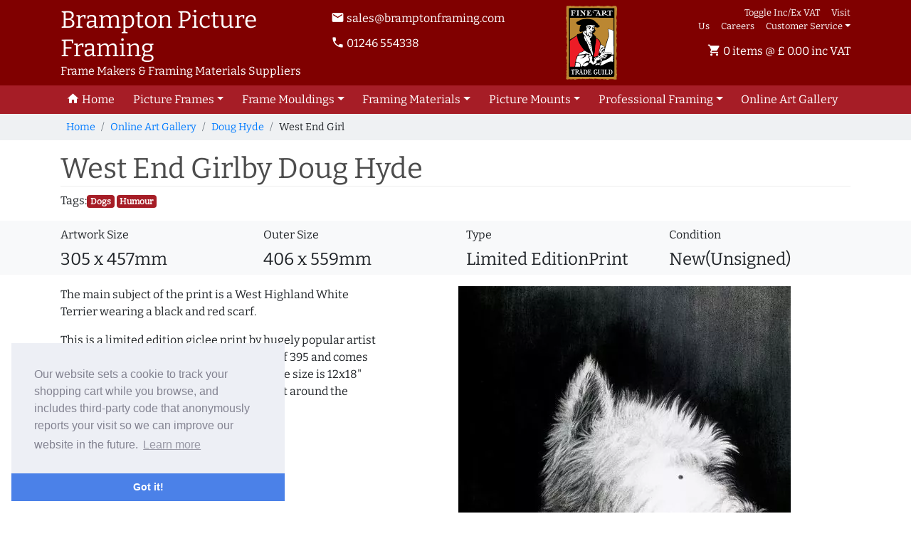

--- FILE ---
content_type: text/html;charset=UTF-8
request_url: https://www.bramptonframing.com/online-art-gallery/doug-hyde/west-end-girl
body_size: 7756
content:
<!DOCTYPE html><html lang="en-GB"><head><link ref="preconnect" href="https://static.bramptonframing.com"><link ref="preconnect" href="https://www.google-analytics.com"><link rel="stylesheet" href="https://static.bramptonframing.com/css/layout.css?v=2025190901"><title>West End Girl by Doug Hyde | Limited Edition Print</title><meta http-equiv="Content-Type" content="text/html; charset=UTF-8"><meta name="description" content="The main subject of the print is a West Highland White Terrier wearing a black and red scarf.

This is a limited edition giclee print by hugely popular artist Doug Hyde. This print is a limited edition of 395 and comes with a certificate of authenticity. The image size is 12x18&amp;quot; and this print comes with a 2&amp;quot; white mount around the artwork also.

**N.B.** This print does not come framed."><meta name="keywords" content="Brampton Picture Framing, Brampton Framing, Online Art Gallery, Doug Hyde"><meta name="robots" content="index, follow"><meta name="viewport" content="width=device-width, initial-scale=1"><meta name="mobile-web-app-capable" content="yes"><meta name="apple-module-web-app-capable" content="yes"><meta name="application-name" content="Brampton Framing"><meta name="apple-mobile-web-app-title" content="Brampton Framing"><meta name="theme-color" content="#800000"><meta name="color-scheme" content="light"><meta name="msapplication-navbutton-color" content="#800000"><meta name="apple-mobile-web-app-status-bar-style" content="black-translucent"><meta name="msapplication-starturl" content="/">	<meta property="og:image" content="https://static.bramptonframing.com/img/artwork/100-doug-hyde/134-west-end-girl.jpg" />
	<meta property="og:image:alt" content="West End Girl by Doug Hyde for sale in Brampton Picture Framing's Online Gallery" />
<script type="application/ld+json">{"@context":"http:\/\/schema.org","@type":"product","name":"West End Girl","description":"The main subject of the print is a West Highland White Terrier wearing a black and red scarf.\nThis is a limited edition giclee print by hugely popular artist Doug Hyde. This print is a limited edition of 395 and comes with a certificate of authenticity. The image size is 12x18&quot; and this print comes with a 2&quot; white mount around the artwork also.\nN.B. This print does not come framed.\n","image":"https:\/\/static.bramptonframing.com\/img\/artwork\/100-doug-hyde\/134-west-end-girl.jpg","sku":"ART-134","url":"https:\/\/www.bramptonframing.com\/online-art-gallery\/doug-hyde\/west-end-girl","offers":{"@type":"Offer","price":150,"priceCurrency":"gbp","itemCondition":"NewCondition","availability":"InStock"},"height":{"@type":"QuantitativeValue","value":559,"unitText":"mm"},"width":{"@type":"QuantitativeValue","value":406,"unitText":"mm"},"mainEntityOfPage":{"@type":"CreativeWork","image":"https:\/\/static.bramptonframing.com\/img\/artwork\/100-doug-hyde\/134-west-end-girl.jpg","name":"West End Girl","creator":{"@type":"Person","name":"Doug Hyde","url":"https:\/\/www.bramptonframing.com\/online-art-gallery\/doug-hyde"}}}</script><script>function get_cookie(name) {
    var cookie_value = "",
    current_cookie = "",
    name_expr = name + "=",
    all_cookies = document.cookie.split(';'),
    n = all_cookies.length;

    for(var i = 0; i < n; i++) {
        current_cookie = all_cookies[i].trim();
        if(current_cookie.indexOf(name_expr) === 0) {
            cookie_value = current_cookie.substring(name_expr.length, current_cookie.length);
            break;
        }
    }
    return cookie_value;
}

window['ga-disable-UA-939335-4'] = get_cookie('tracking_disabled') == 'true';

(function(w,d,s,l,i){w[l]=w[l]||[];w[l].push({'gtm.start':
new Date().getTime(),event:'gtm.js'});var f=d.getElementsByTagName(s)[0],
j=d.createElement(s),dl=l!='dataLayer'?'&l='+l:'';j.async=true;j.src=
'https://www.googletagmanager.com/gtm.js?id='+i+dl;f.parentNode.insertBefore(j,f);
})(window,document,'script','dataLayer','GTM-5QZCFSV');
</script><link rel="manifest" href="/manifest.json"><link rel="search" href="/opensearch.xml" title="bramptonframing" type="application/opensearchdescription+xml"><link rel="canonical" href="https://www.bramptonframing.com/online-art-gallery/doug-hyde/west-end-girl"><link rel="shortcut icon" href="https://static.bramptonframing.com/img/site/favicon.ico"><link rel="apple-touch-icon" sizes="180x180" href="https://static.bramptonframing.com/img/site/apple-touch-icon.png"><link rel="icon" type="image/png" sizes="32x32" href="https://static.bramptonframing.com/img/site/favicon-32x32.png"><link rel="icon" type="image/png" sizes="16x16" href="https://static.bramptonframing.com/img/site/favicon-16x16.png"></head><body data-environment="production" data-vat="20" data-vat-mode="inc VAT"><noscript><iframe src="https://www.googletagmanager.com/ns.html?id=GTM-5QZCFSV" style="display:none;visibility:hidden" width="0" height="0"></iframe></noscript><header><nav class="topbar navbar navbar-expand-lg navbar-dark"><div class="container"><div class="row"><div class="navbar-meta col-12 col-sm-11 col-md col-xl-4"><span class="brand">Brampton Picture Framing</span><br>Frame Makers & Framing Materials Suppliers</div><div class="navbar-logo d-none d-sm-block col-1 order-xl-3"></div><div class="navbar-contact col col-md-12 col-xl order-md-4 order-xl-2"><a href="mailto:sales@bramptonframing.com"><i class="material-icons">email</i> sales@bramptonframing.com</a><br class="d-sm-none d-xl-block"><a href="tel:+441246554338"><div class="material-icons">phone</div> 01246 554338</a></div><div class="navbar-right d-lg-inline d-none col order-md-3"><ul><li><a class="vatSwitch" href="#" data-current-mode="inc">Toggle Inc/Ex VAT</a></li><li><a class="nav-link" href="/picture-framer/visit-chesterfield-framers">Visit Us</a></li><li><a class="nav-link" href="/career-opportunities">Careers</a></li><li class="nav-item dropdown"><a class="nav-link dropdown-toggle" href="#" role="button" data-bs-toggle="dropdown">Customer Service</a><div class="dropdown-menu"><a class="dropdown-item" href="/customer-information">Why Choose Brampton Picture Framing?</a><a class="dropdown-item" href="/customer-information/frequently-asked-questions">Frequently Asked Questions</a><a class="dropdown-item" href="/career-opportunities">Careers</a><div class="dropdown-divider"></div><a class="dropdown-item" href="/customer-information/terms-and-conditions">Terms and Conditions</a><a class="dropdown-item" href="/customer-information/privacy-policy">Privacy Policy</a><a class="dropdown-item" href="/customer-information/returns-and-refunds">Returns and Refunds</a><a class="dropdown-item" href="/customer-information/cookie-policy">Cookie Policy</a><a class="dropdown-item" href="/customer-information/website-terms-of-use">Website Terms of Use</a><a class="dropdown-item" href="/customer-information/acceptable-use-policy">Acceptable Use Policy</a></div></li></ul><div class="navbar-cart"><a class="cartLink" href="/cart"><span class="material-icons">shopping_cart</span><span class="total_items_no"> 0 items @ &pound; 0.00 inc VAT</span></a></div></div></div></div></nav><nav class="navbar navigation navbar-expand-lg navbar-dark"><div class="container"><button class="navbar-toggler" type="button" data-bs-toggle="collapse" data-bs-target="#navigation" aria-controls="navigation" aria-expanded="false" aria-label="Toggle Navigation"><span class="material-icons mr-1">menu</span><span>Menu</span></button><div class="navbar-cart d-inline d-lg-none"><a class="cartLink" href="/cart"><span class="material-icons">shopping_cart</span><span class="total_items_no"> 0 items @ &pound; 0.00 inc VAT</span></a></div><div id="navigation" class="collapse navbar-collapse"><ul class="navbar-nav"><li><a class="nav-link" href="/"><i class="material-icons">home</i> <span class="d-lg-none d-xl-inline">Home</span></a></li><li class="nav-item dropdown"><a class="nav-link dropdown-toggle" href="#" role="button" data-bs-toggle="dropdown">Picture Frames</a><div class="dropdown-menu"><a class="dropdown-item" href="/picture-frames">Browse our Range of Picture Frames</a><div class="dropdown-divider"></div><a class="dropdown-item" href="/picture-frames/design">Bespoke Picture Frames</a><a class="dropdown-item" href="/standard-size-picture-frames">Standard Sized Picture Frames</a><a class="dropdown-item" href="/picture-frames/ultra-value-frames">Ultra Value Picture Frames</a><div class="dropdown-divider"></div><a class="dropdown-item" href="/english-handmade-frames/find-frames">Traditional English Handmade Frames</a><a class="dropdown-item" href="/framed-mirrors">Framed Mirrors</a></div></li><li class="nav-item dropdown"><a class="nav-link dropdown-toggle" href="#" role="button" data-bs-toggle="dropdown">Frame Mouldings</a><div class="dropdown-menu"><a class="dropdown-item" href="/picture-frame-mouldings">Buy Picture Frame Mouldings Online</a><div class="dropdown-divider"></div><a class="dropdown-item" href="/picture-frame-ranges">Moulding Ranges</a><a class="dropdown-item" href="/picture-frame-mouldings/search">Moulding Lengths</a><a class="dropdown-item" href="/picture-frame-mouldings/search?service=chop">DIY Chop Service</a><a class="dropdown-item" href="/stock-clearance/picture-frame-moulding-sale">Stock Clearance Moulding</a></div></li><li class="nav-item dropdown"><a class="nav-link dropdown-toggle" href="#" role="button" data-bs-toggle="dropdown">Framing Materials</a><div class="dropdown-menu"><a class="dropdown-item" href="/diy-framing">Buy DIY Framing Materials Online</a><div class="dropdown-divider"></div><a class="dropdown-item" href="/diy-framing/accessories/glass">Glass / Acrylic</a><a class="dropdown-item" href="/diy-framing/accessories/boards">Backing &amp; Fixing Boards</a><a class="dropdown-item" href="/diy-framing/accessories/tape">Tapes</a><a class="dropdown-item" href="/diy-framing/accessories/fixings">Fixings</a><a class="dropdown-item" href="/diy-framing/accessories/spacers">Spacers</a><a class="dropdown-item" href="/diy-framing/accessories/string">String</a><a class="dropdown-item" href="/diy-framing/accessories/screws">Screws</a><a class="dropdown-item" href="/diy-framing/accessories/tools">Tools</a><a class="dropdown-item" href="/diy-framing/accessories/glue">Glue</a><a class="dropdown-item" href="/diy-framing/accessories/mirrors">Mirrors</a><a class="dropdown-item" href="/diy-framing/mountboard">Mountboard Sheets</a><div class="dropdown-divider"></div><a class="dropdown-item" href="/wholesale-framing-supplies">Wholesale Framing Supplies</a></div></li><li class="nav-item dropdown"><a class="nav-link dropdown-toggle" href="#" role="button" data-bs-toggle="dropdown">Picture Mounts</a><div class="dropdown-menu"><a class="dropdown-item" href="/cut-to-size-picture-mounts">Buy Picture &amp; Photo Mounts Online</a><a class="dropdown-item" href="/cut-to-size-picture-mounts/order-samples">Mountboard Colour Samples</a><div class="dropdown-divider"></div><a class="dropdown-item" href="/cut-to-size-picture-mounts/to-fit-item">To Fit my Item</a><a class="dropdown-item" href="/cut-to-size-picture-mounts/to-fit-frame">To Fit my Frame</a><a class="dropdown-item" href="/cut-to-size-picture-mounts/bespoke">Custom Mounts</a><a class="dropdown-item" href="/wholesale-framing-supplies/picture-mount-undermount-bag-kits">Artist Mount Kits</a><div class="dropdown-divider"></div><a class="dropdown-item" href="/diy-framing/mountboard">Mountboard Full Sheets</a></div></li><li class="nav-item dropdown"><a class="nav-link dropdown-toggle" href="#" role="button" data-bs-toggle="dropdown">Professional Framing</a><div class="dropdown-menu"><a class="dropdown-item" href="/chesterfield-picture-framers">Custom Professional Framing Services</a><div class="dropdown-divider"></div><a class="dropdown-item" href="/picture-framing-examples">Picture Framing Examples</a><a class="dropdown-item" href="/free-quote">Free No-Obligation Quote</a><a class="dropdown-item" href="/picture-framing-standards/fine-art-trade-guild-picture-framing-standards">Fine Art Guild Picture Framing Standards</a></div></li><li><a class="nav-link" href="/online-art-gallery/search-artwork"><span class="d-lg-none d-xl-inline">Online</span> Art Gallery</a></li><li class="d-lg-none"><a class="nav-link" href="/picture-framer/visit-chesterfield-framers">Visit Us</a></li><li class="d-lg-none"><a class="nav-link" href="/career-opportunities">Careers</a></li><li class="nav-item dropdown d-lg-none"><a class="nav-link dropdown-toggle" href="#" role="button" data-bs-toggle="dropdown">Customer Service</a><div class="dropdown-menu"><a class="dropdown-item" href="/customer-information">Why Choose Brampton Picture Framing?</a><a class="dropdown-item" href="/customer-information/frequently-asked-questions">Frequently Asked Questions</a><a class="dropdown-item" href="/career-opportunities">Careers</a><div class="dropdown-divider"></div><a class="dropdown-item" href="/customer-information/terms-and-conditions">Terms and Conditions</a><a class="dropdown-item" href="/customer-information/privacy-policy">Privacy Policy</a><a class="dropdown-item" href="/customer-information/returns-and-refunds">Returns and Refunds</a><a class="dropdown-item" href="/customer-information/cookie-policy">Cookie Policy</a><a class="dropdown-item" href="/customer-information/website-terms-of-use">Website Terms of Use</a><a class="dropdown-item" href="/customer-information/acceptable-use-policy">Acceptable Use Policy</a></div></li></ul></div></div></nav><nav class="navbar-breadcrumbs"><div class="container"><ol class="breadcrumb"><li class="breadcrumb-item"><a href="/">Home</a></li><li class="breadcrumb-item"><a href="/online-art-gallery/search-artwork">Online Art Gallery</a></li><li class="breadcrumb-item"><a href="/online-art-gallery/doug-hyde">Doug Hyde</a></li><li class="breadcrumb-item">West End Girl</li></ol></div></nav><div id="cartOverlay"><div class="container"><div class="row justify-content-end"><div class="card"><ul class="list-group list-group-flush"><li class="list-group-item text-center text-muted"><p></p><p>Your cart is currently empty.</p></li></ul><div class="card-body"><small><em>All prices shown inc VAT. To show prices ex VAT, <a class="vatSwitch" href="#" data-current-mode="inc">click here</a>.</em></small></div><div class="card-footer"><div class="row"><div class="col-6"><button class="btn btn-info" id="cartEnquiry"><i class="material-icons">info_outline</i> Enquire</button></div><div class="col-6 text-right"><a class="btn btn-brand pull-right" href="/cart"><i class="material-icons">shopping_cart</i> Checkout</a></div></div></div></div></div></div></div></header><div class="container"><h1 class="page-header">West End Girlby Doug Hyde</h1><div id="tags">Tags:<span class="badge badge-brand">Dogs</span> <span class="badge badge-brand">Humour</span> </div><p></p></div><nav class="navbar navigation navbar-light bg-light"><div class="container"><div class="row"><div class="col-sm"><label class="mt-2">Artwork Size</label><h4>305 x 457mm</h4></div><div class="col-sm"><label class="mt-2">Outer Size</label><h4>406 x 559mm</h4></div><div class="col-sm"><label class="mt-2">Type</label><h4>Limited EditionPrint</h4></div><div class="col-sm"><label class="mt-2">Condition</label><h4>New(Unsigned)</h4></div></div></div></nav><div class="container"><div class="row"><div class="col-xl-5 col-lg-6"><p><p>The main subject of the print is a West Highland White Terrier wearing a black and red scarf.</p>
<p>This is a limited edition giclee print by hugely popular artist Doug Hyde. This print is a limited edition of 395 and comes with a certificate of authenticity. The image size is 12x18&quot; and this print comes with a 2&quot; white mount around the artwork also.</p>
<p><strong>N.B.</strong> This print does not come framed.</p>
</p><p>No longer available for purchase.</p></div><div class="col-xl-7 col-lg-6 gallery text-center"><p></p><a id="mainImage" class="thumbnail image-popup" href="https://static.bramptonframing.com/img/artwork/100-doug-hyde/134-west-end-girl.jpg" title="West End Girl by Doug Hyde"><picture><source srcset="https://static.bramptonframing.com/img/artwork/100-doug-hyde/134-west-end-girl.webp" type="image/webp"><source srcset="https://static.bramptonframing.com/img/artwork/100-doug-hyde/134-west-end-girl.jpg" type="image/jpeg"><img src="https://static.bramptonframing.com/img/artwork/100-doug-hyde/134-west-end-girl.jpg" alt="West End Girl by Doug Hyde" title="West End Girl by Doug Hyde"></picture></a></div></div><p></p><h2>More art by Doug Hyde</h2><hr></div><div class="container"><div id="artwork" class="row grid"><a class="col mb-2" href="/online-art-gallery/doug-hyde/parisian-chic"><div class="card artwork"><div class="card-header p-0 aspect-1-1"><picture><source srcset="https://static.bramptonframing.com/img/artwork/100-doug-hyde/136-parisian-chic.webp" type="image/webp"><img src="https://static.bramptonframing.com/img/artwork/100-doug-hyde/136-parisian-chic.jpg" alt="Parisian Chic by Doug Hyde"></picture></div><div class="card-tags right"><p class="tag green">£ 150.00</p></div><div class="card-body"><span>Parisian Chic</span><small>Doug Hyde</small></div></div></a><a class="col mb-2" href="/online-art-gallery/doug-hyde/camp-night"><div class="card artwork"><div class="card-header p-0 aspect-1-1"><picture><source srcset="https://static.bramptonframing.com/img/artwork/100-doug-hyde/57-camp-night.webp" type="image/webp"><img src="https://static.bramptonframing.com/img/artwork/100-doug-hyde/57-camp-night.jpg" alt="Camp Night by Doug Hyde"></picture></div><div class="card-tags right"><p class="tag red">SOLD</p></div><div class="card-body"><span>Camp Night</span><small>Doug Hyde</small></div></div></a><a class="col mb-2" href="/online-art-gallery/doug-hyde/fine-and-dandy"><div class="card artwork"><div class="card-header p-0 aspect-1-1"><picture><source srcset="https://static.bramptonframing.com/img/artwork/100-doug-hyde/62-fine-and-dandy.webp" type="image/webp"><img src="https://static.bramptonframing.com/img/artwork/100-doug-hyde/62-fine-and-dandy.jpg" alt="Fine and Dandy by Doug Hyde"></picture></div><div class="card-tags right"><p class="tag red">SOLD</p></div><div class="card-body"><span>Fine and Dandy</span><small>Doug Hyde</small></div></div></a><a class="col mb-2" href="/online-art-gallery/doug-hyde/shabby-chic"><div class="card artwork"><div class="card-header p-0 aspect-1-1"><picture><source srcset="https://static.bramptonframing.com/img/artwork/100-doug-hyde/63-shabby-chic.webp" type="image/webp"><img src="https://static.bramptonframing.com/img/artwork/100-doug-hyde/63-shabby-chic.jpg" alt="Shabby Chic  by Doug Hyde"></picture></div><div class="card-tags right"><p class="tag red">SOLD</p></div><div class="card-body"><span>Shabby Chic </span><small>Doug Hyde</small></div></div></a><a class="col mb-2" href="/online-art-gallery/doug-hyde/suited-and-booted"><div class="card artwork"><div class="card-header p-0 aspect-1-1"><picture><source srcset="https://static.bramptonframing.com/img/artwork/100-doug-hyde/64-suited-and-booted.webp" type="image/webp"><img src="https://static.bramptonframing.com/img/artwork/100-doug-hyde/64-suited-and-booted.jpg" alt="Suited and Booted by Doug Hyde"></picture></div><div class="card-tags right"><p class="tag red">SOLD</p></div><div class="card-body"><span>Suited and Booted</span><small>Doug Hyde</small></div></div></a><a class="col mb-2" href="/online-art-gallery/doug-hyde/top-dog"><div class="card artwork"><div class="card-header p-0 aspect-1-1"><picture><source srcset="https://static.bramptonframing.com/img/artwork/100-doug-hyde/65-top-dog.webp" type="image/webp"><img src="https://static.bramptonframing.com/img/artwork/100-doug-hyde/65-top-dog.jpg" alt="Top Dog by Doug Hyde"></picture></div><div class="card-tags right"><p class="tag red">SOLD</p></div><div class="card-body"><span>Top Dog</span><small>Doug Hyde</small></div></div></a><a class="col mb-2" href="/online-art-gallery/doug-hyde/dogmatic-view-about-matisse"><div class="card artwork"><div class="card-header p-0 aspect-1-1"><picture><source srcset="https://static.bramptonframing.com/img/artwork/100-doug-hyde/66-dogmatic-view-about-matisse.webp" type="image/webp"><img src="https://static.bramptonframing.com/img/artwork/100-doug-hyde/66-dogmatic-view-about-matisse.jpg" alt="Dogmatic View About Matisse  by Doug Hyde"></picture></div><div class="card-tags right"><p class="tag red">SOLD</p></div><div class="card-body"><span>Dogmatic View About Matisse </span><small>Doug Hyde</small></div></div></a><a class="col mb-2" href="/online-art-gallery/doug-hyde/andys-flowers"><div class="card artwork"><div class="card-header p-0 aspect-1-1"><picture><source srcset="https://static.bramptonframing.com/img/artwork/100-doug-hyde/67-andys-flowers.webp" type="image/webp"><img src="https://static.bramptonframing.com/img/artwork/100-doug-hyde/67-andys-flowers.jpg" alt="Andy&#039;s Flowers by Doug Hyde"></picture></div><div class="card-tags right"><p class="tag red">SOLD</p></div><div class="card-body"><span>Andy&#039;s Flowers</span><small>Doug Hyde</small></div></div></a><a class="col mb-2" href="/online-art-gallery/doug-hyde/rothkos-brushstrokes-of-genius"><div class="card artwork"><div class="card-header p-0 aspect-1-1"><picture><source srcset="https://static.bramptonframing.com/img/artwork/100-doug-hyde/68-rothkos-brushstrokes-of-genius.webp" type="image/webp"><img src="https://static.bramptonframing.com/img/artwork/100-doug-hyde/68-rothkos-brushstrokes-of-genius.jpg" alt="Rothko&#039;s Brushstrokes of genius by Doug Hyde"></picture></div><div class="card-tags right"><p class="tag red">SOLD</p></div><div class="card-body"><span>Rothko&#039;s Brushstrokes of genius</span><small>Doug Hyde</small></div></div></a><a class="col mb-2" href="/online-art-gallery/doug-hyde/contemplating-mondrian"><div class="card artwork"><div class="card-header p-0 aspect-1-1"><picture><source srcset="https://static.bramptonframing.com/img/artwork/100-doug-hyde/69-contemplating-mondrian.webp" type="image/webp"><img src="https://static.bramptonframing.com/img/artwork/100-doug-hyde/69-contemplating-mondrian.jpg" alt="Contemplating Mondrian by Doug Hyde"></picture></div><div class="card-tags right"><p class="tag red">SOLD</p></div><div class="card-body"><span>Contemplating Mondrian</span><small>Doug Hyde</small></div></div></a><a class="col mb-2" href="/online-art-gallery/doug-hyde/love-links-us"><div class="card artwork"><div class="card-header p-0 aspect-1-1"><picture><source srcset="https://static.bramptonframing.com/img/artwork/100-doug-hyde/70-love-links-us.webp" type="image/webp"><img src="https://static.bramptonframing.com/img/artwork/100-doug-hyde/70-love-links-us.jpg" alt="Love Links Us  by Doug Hyde"></picture></div><div class="card-tags right"><p class="tag red">SOLD</p></div><div class="card-body"><span>Love Links Us </span><small>Doug Hyde</small></div></div></a><a class="col mb-2" href="/online-art-gallery/doug-hyde/is-it-a-bird-is-it-a-plan"><div class="card artwork"><div class="card-header p-0 aspect-1-1"><picture><source srcset="https://static.bramptonframing.com/img/artwork/100-doug-hyde/139-is-it-a-bird-is-it-a-plane.webp" type="image/webp"><img src="https://static.bramptonframing.com/img/artwork/100-doug-hyde/139-is-it-a-bird-is-it-a-plane.jpg" alt="Is It A Bird?, Is It A Plane by Doug Hyde"></picture></div><div class="card-tags right"><p class="tag red">SOLD</p></div><div class="card-body"><span>Is It A Bird?, Is It A Plane</span><small>Doug Hyde</small></div></div></a><a class="col mb-2" href="/online-art-gallery/doug-hyde/its-good-to-be-bad"><div class="card artwork"><div class="card-header p-0 aspect-1-1"><picture><source srcset="https://static.bramptonframing.com/img/artwork/100-doug-hyde/140-its-good-to-be-bad.webp" type="image/webp"><img src="https://static.bramptonframing.com/img/artwork/100-doug-hyde/140-its-good-to-be-bad.jpg" alt="Its Good To Be Bad! by Doug Hyde"></picture></div><div class="card-tags right"><p class="tag red">SOLD</p></div><div class="card-body"><span>Its Good To Be Bad!</span><small>Doug Hyde</small></div></div></a><a class="col mb-2" href="/online-art-gallery/doug-hyde/looking-after-my-heart"><div class="card artwork"><div class="card-header p-0 aspect-1-1"><picture><source srcset="https://static.bramptonframing.com/img/artwork/100-doug-hyde/175-looking-after-my-heart.webp" type="image/webp"><img src="https://static.bramptonframing.com/img/artwork/100-doug-hyde/175-looking-after-my-heart.jpg" alt="Looking After My Heart by Doug Hyde"></picture></div><div class="card-tags right"><p class="tag red">SOLD</p></div><div class="card-body"><span>Looking After My Heart</span><small>Doug Hyde</small></div></div></a><a class="col mb-2" href="/online-art-gallery/doug-hyde/doggie-paddle"><div class="card artwork"><div class="card-header p-0 aspect-1-1"><picture><source srcset="https://static.bramptonframing.com/img/artwork/100-doug-hyde/103-doggie-paddle.webp" type="image/webp"><img src="https://static.bramptonframing.com/img/artwork/100-doug-hyde/103-doggie-paddle.jpg" alt="Doggie Paddle by Doug Hyde"></picture></div><div class="card-tags right"><p class="tag red">SOLD</p></div><div class="card-body"><span>Doggie Paddle</span><small>Doug Hyde</small></div></div></a><a class="col mb-2" href="/online-art-gallery/doug-hyde/mans-best-friend"><div class="card artwork"><div class="card-header p-0 aspect-1-1"><picture><source srcset="https://static.bramptonframing.com/img/artwork/100-doug-hyde/137-mans-best-friend.webp" type="image/webp"><img src="https://static.bramptonframing.com/img/artwork/100-doug-hyde/137-mans-best-friend.jpg" alt="Man&#039;s Best Friend by Doug Hyde"></picture></div><div class="card-tags right"><p class="tag red">SOLD</p></div><div class="card-body"><span>Man&#039;s Best Friend</span><small>Doug Hyde</small></div></div></a><a class="col mb-2" href="/online-art-gallery/doug-hyde/we-are-family"><div class="card artwork"><div class="card-header p-0 aspect-1-1"><picture><source srcset="https://static.bramptonframing.com/img/artwork/100-doug-hyde/227-we-are-family.webp" type="image/webp"><img src="https://static.bramptonframing.com/img/artwork/100-doug-hyde/227-we-are-family.jpg" alt="We Are Family by Doug Hyde"></picture></div><div class="card-tags right"><p class="tag red">SOLD</p></div><div class="card-body"><span>We Are Family</span><small>Doug Hyde</small></div></div></a><a class="col mb-2" href="/online-art-gallery/doug-hyde/good-vs-bad"><div class="card artwork"><div class="card-header p-0 aspect-1-1"><picture><source srcset="https://static.bramptonframing.com/img/artwork/100-doug-hyde/186-good-vs-bad.webp" type="image/webp"><img src="https://static.bramptonframing.com/img/artwork/100-doug-hyde/186-good-vs-bad.jpg" alt="Good vs Bad by Doug Hyde"></picture></div><div class="card-tags right"><p class="tag red">SOLD</p></div><div class="card-body"><span>Good vs Bad</span><small>Doug Hyde</small></div></div></a><a class="col mb-2" href="/online-art-gallery/doug-hyde/dream-team"><div class="card artwork"><div class="card-header p-0 aspect-1-1"><picture><source srcset="https://static.bramptonframing.com/img/artwork/100-doug-hyde/177-dream-team.webp" type="image/webp"><img src="https://static.bramptonframing.com/img/artwork/100-doug-hyde/177-dream-team.jpg" alt="Dream Team! by Doug Hyde"></picture></div><div class="card-tags right"><p class="tag red">SOLD</p></div><div class="card-body"><span>Dream Team!</span><small>Doug Hyde</small></div></div></a><a class="col mb-2" href="/online-art-gallery/doug-hyde/best-friends-forever"><div class="card artwork"><div class="card-header p-0 aspect-1-1"><picture><source srcset="https://static.bramptonframing.com/img/artwork/100-doug-hyde/176-best-friends-forever.webp" type="image/webp"><img src="https://static.bramptonframing.com/img/artwork/100-doug-hyde/176-best-friends-forever.jpg" alt="Best Friends Forever by Doug Hyde"></picture></div><div class="card-tags right"><p class="tag red">SOLD</p></div><div class="card-body"><span>Best Friends Forever</span><small>Doug Hyde</small></div></div></a><a class="col mb-2" href="/online-art-gallery/doug-hyde/big-spender"><div class="card artwork"><div class="card-header p-0 aspect-1-1"><picture><source srcset="https://static.bramptonframing.com/img/artwork/100-doug-hyde/61-big-spender.webp" type="image/webp"><img src="https://static.bramptonframing.com/img/artwork/100-doug-hyde/61-big-spender.jpg" alt="Big Spender by Doug Hyde"></picture></div><div class="card-tags right"><p class="tag red">SOLD</p></div><div class="card-body"><span>Big Spender</span><small>Doug Hyde</small></div></div></a><a class="col mb-2" href="/online-art-gallery/doug-hyde/the-good-the-bad-the-lovely"><div class="card artwork"><div class="card-header p-0 aspect-1-1"><picture><source srcset="https://static.bramptonframing.com/img/artwork/100-doug-hyde/215-the-good-the-bad-the-lovely.webp" type="image/webp"><img src="https://static.bramptonframing.com/img/artwork/100-doug-hyde/215-the-good-the-bad-the-lovely.jpg" alt="The Good, The Bad, The Lovely by Doug Hyde"></picture></div><div class="card-tags right"><p class="tag red">SOLD</p></div><div class="card-body"><span>The Good, The Bad, The Lovely</span><small>Doug Hyde</small></div></div></a><a class="col mb-2" href="/online-art-gallery/doug-hyde/sun-sea-and-sunglasses-i"><div class="card artwork"><div class="card-header p-0 aspect-1-1"><picture><source srcset="https://static.bramptonframing.com/img/artwork/100-doug-hyde/222-sun-sea-and-sunglasses-i.webp" type="image/webp"><img src="https://static.bramptonframing.com/img/artwork/100-doug-hyde/222-sun-sea-and-sunglasses-i.jpg" alt="Sun Sea And Sunglasses I by Doug Hyde"></picture></div><div class="card-tags right"><p class="tag red">SOLD</p></div><div class="card-body"><span>Sun Sea And Sunglasses I</span><small>Doug Hyde</small></div></div></a><a class="col mb-2" href="/online-art-gallery/doug-hyde/together-in-love"><div class="card artwork"><div class="card-header p-0 aspect-1-1"><picture><source srcset="https://static.bramptonframing.com/img/artwork/100-doug-hyde/228-together-in-love.webp" type="image/webp"><img src="https://static.bramptonframing.com/img/artwork/100-doug-hyde/228-together-in-love.jpg" alt="Together in Love by Doug Hyde"></picture></div><div class="card-tags right"><p class="tag red">SOLD</p></div><div class="card-body"><span>Together in Love</span><small>Doug Hyde</small></div></div></a><a class="col mb-2" href="/online-art-gallery/doug-hyde/small-but-mighty"><div class="card artwork"><div class="card-header p-0 aspect-1-1"><picture><source srcset="https://static.bramptonframing.com/img/artwork/100-doug-hyde/138-small-but-mighty.webp" type="image/webp"><img src="https://static.bramptonframing.com/img/artwork/100-doug-hyde/138-small-but-mighty.jpg" alt="Small But Mighty by Doug Hyde"></picture></div><div class="card-tags right"><p class="tag red">SOLD</p></div><div class="card-body"><span>Small But Mighty</span><small>Doug Hyde</small></div></div></a></div></div><footer><div class="navbar navigation navbar-light bg-light"><div class="container"><div class="row"><div class="col-sm company"><p>&copy; 2006-26 Vallaton Limited</p><hr><p>Company Reg. No. 05763022<br>VAT No. 880302543<br><a href="/customer-information/terms-and-conditions">Terms &amp; Conditions</a> /<a href="/customer-information/privacy-policy">Privacy Policy</a><br><a href="/career-opportunities">Careers</a></p></div><div class="col-sm contact"><p>Open 9am-5pm Mon-Fri <small>(by appointment only)</small></p><hr><p><a href="mailto:sales@bramptonframing.com"><i class="material-icons">email</i> sales@bramptonframing.com</a><br><a href="tel:+441246554338"><i class="material-icons">phone</i> 01246 554338</a><br><a href="https://www.google.com/maps?saddr=My+Location&amp;daddr=Brampton+Picture+Framing,+11A+Old+Hall+Rd,+Chesterfield+S40+3RG,+UK"><i class="material-icons">store_mall_directory</i> 11a Old Hall Road, S40 3RG</a><br><a href="https://calendly.com/bramptonframing/bespoke-framing-appointment"><i class="material-icons">event</i> Book an Appointment</a></p></div><div class="col-lg social"><p>Frames &amp; Picture Framing Specialists</p><hr><p><a class="facebook" href="https://www.facebook.com/bramptonpictureframing" target="_blank" rel="noopener">Brampton Picture Framing<svg role="img" viewBox="0 0 24 24" xmlns="http://www.w3.org/2000/svg"><path d="M22.676 0H1.324C.593 0 0 .593 0 1.324v21.352C0 23.408.593 24 1.324 24h11.494v-9.294H9.689v-3.621h3.129V8.41c0-3.099 1.894-4.785 4.659-4.785 1.325 0 2.464.097 2.796.141v3.24h-1.921c-1.5 0-1.792.721-1.792 1.771v2.311h3.584l-.465 3.63H16.56V24h6.115c.733 0 1.325-.592 1.325-1.324V1.324C24 .593 23.408 0 22.676 0"></path></svg></a><a class="instagram" href="https://www.instagram.com/brampton_framing" target="_blank" rel="noopener">@brampton_framing<svg role="img" viewBox="0 0 24 24" xmlns="http://www.w3.org/2000/svg"><path d="M12 0C8.74 0 8.333.015 7.053.072 5.775.132 4.905.333 4.14.63c-.789.306-1.459.717-2.126 1.384S.935 3.35.63 4.14C.333 4.905.131 5.775.072 7.053.012 8.333 0 8.74 0 12s.015 3.667.072 4.947c.06 1.277.261 2.148.558 2.913.306.788.717 1.459 1.384 2.126.667.666 1.336 1.079 2.126 1.384.766.296 1.636.499 2.913.558C8.333 23.988 8.74 24 12 24s3.667-.015 4.947-.072c1.277-.06 2.148-.262 2.913-.558.788-.306 1.459-.718 2.126-1.384.666-.667 1.079-1.335 1.384-2.126.296-.765.499-1.636.558-2.913.06-1.28.072-1.687.072-4.947s-.015-3.667-.072-4.947c-.06-1.277-.262-2.149-.558-2.913-.306-.789-.718-1.459-1.384-2.126C21.319 1.347 20.651.935 19.86.63c-.765-.297-1.636-.499-2.913-.558C15.667.012 15.26 0 12 0zm0 2.16c3.203 0 3.585.016 4.85.071 1.17.055 1.805.249 2.227.415.562.217.96.477 1.382.896.419.42.679.819.896 1.381.164.422.36 1.057.413 2.227.057 1.266.07 1.646.07 4.85s-.015 3.585-.074 4.85c-.061 1.17-.256 1.805-.421 2.227-.224.562-.479.96-.899 1.382-.419.419-.824.679-1.38.896-.42.164-1.065.36-2.235.413-1.274.057-1.649.07-4.859.07-3.211 0-3.586-.015-4.859-.074-1.171-.061-1.816-.256-2.236-.421-.569-.224-.96-.479-1.379-.899-.421-.419-.69-.824-.9-1.38-.165-.42-.359-1.065-.42-2.235-.045-1.26-.061-1.649-.061-4.844 0-3.196.016-3.586.061-4.861.061-1.17.255-1.814.42-2.234.21-.57.479-.96.9-1.381.419-.419.81-.689 1.379-.898.42-.166 1.051-.361 2.221-.421 1.275-.045 1.65-.06 4.859-.06l.045.03zm0 3.678c-3.405 0-6.162 2.76-6.162 6.162 0 3.405 2.76 6.162 6.162 6.162 3.405 0 6.162-2.76 6.162-6.162 0-3.405-2.76-6.162-6.162-6.162zM12 16c-2.21 0-4-1.79-4-4s1.79-4 4-4 4 1.79 4 4-1.79 4-4 4zm7.846-10.405c0 .795-.646 1.44-1.44 1.44-.795 0-1.44-.646-1.44-1.44 0-.794.646-1.439 1.44-1.439.793-.001 1.44.645 1.44 1.439z"></path></svg></a><a class="epm" href="https://www.epicturemounts.co.uk" target="_blank">ePictureMounts.co.uk</a><a class="pfg" href="https://www.pictureframeglass.co.uk" target="_blank">PictureFrameGlass.co.uk</a></p></div></div></div></div></footer><script src="https://static.bramptonframing.com/js/common.06dd9c93.js"></script><script src="https://static.bramptonframing.com/js/main.18bed98b.js" defer></script><script src="https://static.bramptonframing.com/js/gallery/artwork.418dff72.js" defer></script></body></html>

--- FILE ---
content_type: image/svg+xml
request_url: https://static.bramptonframing.com/img/site/fine-art-guild.svg
body_size: 10554
content:
<?xml version="1.0" encoding="UTF-8" standalone="no"?>
<svg
   xmlns:dc="http://purl.org/dc/elements/1.1/"
   xmlns:cc="http://creativecommons.org/ns#"
   xmlns:rdf="http://www.w3.org/1999/02/22-rdf-syntax-ns#"
   xmlns:svg="http://www.w3.org/2000/svg"
   xmlns="http://www.w3.org/2000/svg"
   height="27090"
   width="18746"
   viewBox="0 0 18746 27090"
   version="1">
  <path
     style="fill:#bb8732"
     d="m 11576,0 225,23 474,-15 489,148 179,-63 1033,109 901,-132 241,-70 521,31 505,86 411,101 350,46 202,-101 466,-116 h 528 l 164,-31 404,481 v 202 l 77,226 -77,2323 -257,1274 210,699 -31,652 -31,1034 124,442 -202,1383 171,1259 -210,1445 125,140 85,427 -155,544 77,777 -31,210 140,473 -23,606 8,117 -140,497 46,171 -93,777 -15,350 186,1095 -23,334 -8,194 -101,552 -140,256 31,109 -46,412 124,171 101,450 v 777 l 31,86 v 473 l -93,257 39,78 54,473 -31,334 -78,140 78,668 v 272 l 62,839 -109,94 202,497 -186,1305 46,388 -38,249 -428,31 -1111,-171 h -512 l -78,47 -101,-47 h -420 l -435,202 -124,-46 -15,46 -513,-70 -396,-132 -164,55 -233,23 -411,-39 -117,-116 h -303 l -179,85 -318,39 -575,-31 -1538,-194 -365,240 -793,-194 -225,70 -544,-116 -497,163 -70,-47 -86,39 -209,-8 h -389 l -186,62 -482,-93 -210,31 -373,-101 -668,163 -528,-163 -971,148 -699,186 h -132 v -140 l -529,-62 -481,93 -226,-46 -217,46 -420,-93 -629,124 -458,-85 -101,-256 132,-1104 -55,-761 63,-318 -63,-715 234,-598 -218,-241 109,-93 v -1205 l -47,-155 156,-342 -47,-77 47,-70 -156,-474 109,-404 -280,-1096 280,-722 v -505 l -47,-86 47,-70 v -466 l -202,-419 47,-117 -47,-7 70,-521 132,-435 v -16 l -78,-365 31,-411 78,-16 109,-396 -86,-202 -101,-637 47,-1772 -163,-225 -70,-256 171,-699 -47,-265 109,-559 -155,-497 46,-86 -39,-70 8,-466 -62,-326 62,-497 23,-23 -23,-187 78,-373 L 171,6650 311,6106 179,5097 0,4421 16,4289 h 108 l 140,-583 -62,-451 -16,-23 16,-194 -31,-233 47,-381 -47,-163 V 2082 L 218,1414 171,1072 202,513 303,93 h 373 l 924,-77 h 265 l 341,155 156,-93 264,-47 746,125 404,31 225,-31 536,46 451,-140 202,55 1157,132 1212,-171 1181,171 388,-86 451,-116 311,116 248,39 754,-78 202,32 z" />
  <path
     d="m 3844,866 c -460,0 -1596,8 -2213,8 -491,0 -521,2 -521,575 0,3608 -2,8859 -10,12613 h 2 c -4,7531 -37,5754 -38,8312 v 73 h 1 c 1,255 32,2902 32,3239 0,194 179,364 281,355 4937,-14 10635,1 15973,1 172,0 385,-134 409,-562 24,-428 7,-2729 7,-3099 l 11,-13135 -1,-1 2,-3169 c -39,-1450 4,-3387 4,-4802 0,-391 -21,-392 -420,-384 C 13339,880 7868,875 3844,866 Z m 7915,3524 c 1901,56 3800,37 5706,37 13,1437 7,3039 2,4684 -515,-218 -1520,-624 -1817,-591 -125,31 -296,16 -327,171 55,148 78,311 109,466 101,319 62,692 148,1018 -16,396 70,792 0,1196 -132,311 -210,653 -342,979 -148,529 -365,1026 -528,1554 -140,458 -280,932 -365,1422 -24,39 -78,31 -109,39 -163,-179 8,-490 -194,-630 -335,-132 -661,-264 -925,-512 -140,-125 -194,-249 -381,-241 -213,-1548 -681,-1585 -1685,-2308 l -24,-318 c -93,-187 -279,-295 -412,-435 -209,-156 -264,-459 -473,-591 -94,-31 -234,0 -272,-101 7,-62 15,-124 54,-171 155,-147 396,-124 583,-225 31,-54 23,-132 46,-186 -31,-233 241,-202 334,-365 0,-70 -15,-140 -23,-202 -101,-195 -179,-397 -264,-583 -54,-210 -187,-490 -23,-684 108,0 240,39 357,16 163,140 388,109 590,194 31,0 78,-8 109,-39 70,-93 163,23 249,0 31,-15 62,-39 77,-70 70,-194 311,-85 412,-241 47,-77 55,-186 16,-272 -101,-155 -241,-372 -451,-334 -54,-7 -78,-54 -101,-101 -31,-116 16,-279 -109,-349 -147,-55 -256,-179 -357,-272 -350,-357 -746,-668 -1095,-987 -132,-93 -288,-132 -412,-217 -55,0 -93,-39 -140,-47 -505,-155 -1064,-194 -1600,-256 -645,-47 -1313,39 -1927,132 -155,8 -287,70 -435,101 -93,70 -202,31 -288,109 -85,15 -155,85 -233,101 -132,77 -279,147 -404,248 -279,303 -753,194 -986,544 -39,93 -70,225 -16,319 78,302 381,536 684,598 233,7 482,85 730,31 78,-24 163,-31 241,-8 39,39 8,93 0,140 a 1278,1278 0 0 0 -303,412 c -109,380 -62,815 -155,1212 -16,77 -63,147 -55,233 -62,171 70,303 156,419 23,70 62,124 116,171 47,16 101,39 156,23 93,-70 202,-85 326,-85 179,-16 326,-62 489,-93 0,39 -15,85 -15,132 -39,46 0,124 -70,155 -396,117 -723,420 -1150,490 -210,108 -466,108 -691,170 -202,70 -241,272 -249,474 a 66753,66753 0 0 0 -2552,1553 v -165 c 0,-1186 14,-5173 14,-7838 3418,-20 6836,-22 10254,-26 z" />
  <path
     style="fill:#ed1c26"
     d="m 4090,11083 c -927,465 -1855,1180 -2596,1725 l -5,9524 h 1664 c 8,-287 215,-420 199,-620 -70,-195 0,-373 -16,-560 -14,-271 206,-657 249,-839 -8,-209 -91,-417 -13,-627 438,-649 278,-1121 754,-1422 269,-714 714,-1313 1496,-1354 169,3 803,-480 893,-590 C 5285,14432 4480,13410 4090,11083 Z m 6961,884 h -16 c 2,33 6,65 5,98 5,637 18,1283 -150,1904 -107,480 -146,972 -196,1461 -27,463 -10,931 -59,1391 -106,436 -206,875 -386,1288 -94,231 -219,562 156,548 260,121 483,-49 717,-123 301,23 512,-238 664,-463 137,-216 220,-458 318,-692 -217,-284 -102,-667 12,-970 66,-257 82,-526 212,-765 110,-264 140,-553 96,-835 -4,-249 255,-437 160,-698 -58,-681 -328,-1380 -894,-1798 -179,-123 -467,-341 -639,-346 z" />
  <path
     style="fill:#ffffff"
     d="m 8863,7064 c -211,39 -430,31 -642,69 -214,92 -461,114 -659,244 -158,187 -54,444 29,641 123,171 39,384 -4,567 -71,167 96,325 -4,485 -125,170 -23,370 19,550 81,255 55,525 87,787 12,167 168,423 357,324 112,-142 -172,-453 62,-498 214,93 155,324 191,494 114,165 298,271 471,365 191,125 229,-183 391,-152 182,130 414,79 546,-95 125,-211 -182,-360 -354,-385 -149,-88 -413,158 -482,-36 75,-64 56,-185 92,-267 182,98 398,89 600,65 212,-65 21,-376 -144,-211 -217,40 -431,-53 -648,-54 -117,34 -309,-43 -369,-4 33,-45 86,-155 131,-220 118,37 294,103 446,30 220,-69 452,157 658,-3 186,-156 -60,-302 -219,-268 -188,-124 -453,-73 -621,-230 64,7 93,-314 192,-226 -28,226 208,218 366,169 157,83 469,213 545,-61 8,-252 -119,-485 -194,-721 -79,-181 -103,-409 29,-572 158,-190 441,-124 646,-225 181,-28 445,-323 162,-412 -298,25 -587,-86 -885,-74 -255,-89 -529,-65 -795,-76 z m -371,417 c 185,-1 368,57 521,164 309,-6 170,178 88,297 46,203 -158,273 -269,400 45,193 -221,450 -386,282 117,-132 171,-405 12,-517 -157,-31 -305,72 -478,39 -216,-41 -4,-261 137,-197 201,33 403,34 613,39 245,0 74,-342 -110,-212 -201,114 -143,-183 -308,-166 -184,-12 -341,216 -514,103 66,-161 351,-153 510,-211 61,-14 123,-21 184,-21 z m 1495,350 c -60,-1 -118,10 -166,47 -23,39 -62,78 -55,140 -15,109 226,8 296,47 108,0 132,139 233,62 31,-55 15,-125 15,-187 -23,-39 -62,-62 -101,-77 -65,-9 -145,-30 -222,-32 z m 168,567 c -60,-2 -137,54 -195,35 -47,16 -47,62 -62,101 23,101 38,210 62,311 31,77 7,194 77,264 39,8 78,15 117,-8 116,-46 124,-186 155,-303 -46,-93 -70,-202 -70,-303 -17,-73 -48,-95 -84,-97 z m 5592,216 c -75,1 -146,11 -209,30 -101,47 -31,163 -16,233 202,986 300,1837 202,2440 -636,1942 -1278,3962 -1624,5593 -46,93 -116,171 -132,272 706,-81 1434,-79 2168,-70 760,-47 789,285 528,637 -8,55 24,78 24,86 215,104 612,150 800,-16 0,-2862 -24,-6048 -24,-8623 -389,-188 -1186,-588 -1717,-582 z m -8571,530 -32,1 c -177,6 -399,151 -348,353 31,145 33,302 120,429 69,119 212,178 346,177 90,-32 157,-113 187,-202 -14,-227 -72,-449 -78,-676 -44,-64 -121,-82 -195,-82 z m -609,194 c -270,121 -324,562 -301,827 275,56 180,414 427,516 106,211 319,308 470,510 -87,212 347,525 109,629 -190,-175 -127,-676 -446,-634 -325,344 -33,766 118,1113 116,191 135,824 475,563 280,-201 7,282 214,390 201,305 200,690 419,975 215,673 466,1360 818,1987 272,606 588,1219 839,1845 298,296 196,-324 154,-483 61,-374 -103,-701 -171,-1042 -102,-358 57,-733 -180,-1055 89,-309 -169,-578 -81,-897 -146,-135 -592,136 -576,-76 180,-28 666,-171 397,-373 -267,-28 -627,342 -808,3 -45,-346 -366,-567 -411,-921 -124,-324 -362,-562 -502,-872 -112,-113 -248,-558 -10,-251 162,252 218,555 446,749 223,242 157,930 639,714 324,-31 -18,214 -166,183 -65,265 168,475 438,323 315,-30 532,-355 188,-543 -129,12 -487,-101 -152,-109 352,-14 204,-535 62,-730 -196,-185 -285,-570 -143,-810 220,-100 517,-119 436,-434 344,-322 -295,-343 -377,-55 -151,204 -486,296 -704,199 152,-74 634,-101 293,-334 -319,-186 -694,-267 -1000,-477 -151,-323 -411,-548 -683,-769 -245,-173 39,-538 -231,-661 z m 3058,1772 c -56,-2 -116,25 -162,66 -8,24 -31,55 0,78 15,39 54,54 93,62 39,-8 85,-8 116,-39 55,-46 31,-101 8,-155 -17,-8 -36,-12 -55,-12 z m -1807,245 c 371,78 -119,233 -26,5 z m 5003,2787 c -119,19 6,240 -74,316 a 577,577 0 0 0 -174,609 c 38,358 -212,654 -278,992 -9,182 -74,353 -135,523 -9,161 -39,326 -65,488 -10,184 226,74 189,-57 125,-413 281,-818 488,-1198 127,-258 338,-517 641,-561 149,-28 302,36 392,157 134,65 25,205 -85,137 -148,-137 -281,84 -386,169 -132,39 -283,51 -387,150 -234,287 -379,633 -499,979 -47,122 -116,317 34,393 167,35 344,-31 480,-126 105,-89 249,-192 236,-346 -95,-188 -256,40 -371,79 -151,-39 44,-214 131,-236 180,-28 261,-186 363,-320 171,-6 234,-182 339,-293 186,-24 379,-75 523,-204 157,-124 4,-308 -117,-388 -163,-107 -92,-302 -71,-456 -5,-199 -251,-214 -396,-265 -94,-87 -219,-125 -330,-183 -179,-82 -274,-273 -448,-359 z m -4178,255 c 156,56 126,441 -7,191 3,-51 -58,-164 7,-191 z m 226,503 c 165,0 309,270 65,226 -19,-38 -216,-210 -98,-222 11,-2 23,-4 33,-4 z m 185,441 c 166,276 79,679 237,980 223,260 -147,126 -133,-76 -39,-273 -266,-677 -104,-904 z m 4859,1067 c -213,9 -347,190 -440,364 -145,103 -243,254 -369,370 -220,137 -165,441 -311,629 -52,208 -285,306 -347,494 24,89 297,293 475,541 109,131 260,226 359,363 126,177 366,58 530,11 431,-174 757,-299 1173,-545 84,-288 -307,-131 -438,-63 -199,77 -316,213 -535,284 -156,-22 -317,-29 -468,22 -74,31 -382,115 -260,-24 479,-223 1099,-404 1655,-585 141,-26 333,-124 309,-292 -108,-163 -368,-65 -534,-50 -404,163 -768,310 -1195,489 -153,72 -305,232 -429,101 104,-117 312,-144 444,-250 156,-59 242,-209 356,-325 175,40 316,-23 443,-135 170,-45 350,-8 516,-74 184,46 166,-219 285,-226 -6,164 122,226 270,177 178,-42 361,-17 542,-28 213,-19 434,4 641,-55 240,-46 115,-387 -78,-412 -285,-7 -570,16 -851,58 -262,-2 -526,-39 -790,-25 -302,4 -598,64 -898,83 -192,-24 -385,-61 -584,-30 -214,-47 38,-221 153,-161 190,71 282,-130 342,-273 123,-94 256,-272 149,-429 l -35,-3 -36,-1 z m -7070,72 c -52,1 -104,15 -153,45 -303,134 -493,455 -829,528 -226,52 -481,38 -667,202 -221,183 -433,393 -564,651 -6,164 241,-39 345,13 361,24 712,-85 1070,-111 301,-29 619,4 897,-138 209,-105 450,-170 681,-102 198,60 402,100 610,78 158,-14 344,29 414,188 128,132 -15,247 -89,361 -99,61 -124,176 -111,285 -34,89 -72,275 70,139 128,-109 316,-53 469,-93 218,-21 199,-281 199,-443 17,-344 -244,-712 -605,-727 -306,-31 -536,-260 -811,-375 -213,-108 -429,-214 -608,-375 a 478,478 0 0 0 -318,-126 z m 620,1354 c -124,-2 -203,155 -55,270 170,171 -34,413 -210,488 -211,93 -371,263 -573,371 -281,168 -621,146 -916,270 435,-102 -706,240 -307,-22 447,-110 869,-326 1203,-644 178,-85 472,-418 137,-503 -418,21 -831,103 -1250,117 -355,-28 -739,-5 -1036,214 -298,186 -343,554 -430,862 -60,275 -327,481 -299,774 178,178 -146,542 118,614 283,-65 587,-43 852,83 514,206 824,764 794,1308 -121,299 269,356 435,179 320,-333 331,-863 683,-1177 267,-184 458,-460 741,-620 271,-110 568,-154 837,-277 198,85 574,28 537,-282 -89,-297 -269,-552 -420,-819 -187,-306 33,-648 13,-972 -71,-278 -421,-84 -617,-125 -38,-8 -73,-27 -106,-46 -44,-44 -90,-62 -131,-63 z m 4399,358 c -51,0 -103,14 -148,45 -142,120 20,281 152,308 119,97 249,180 399,219 140,32 330,81 316,264 -8,144 -6,289 31,430 21,109 50,215 63,326 69,162 70,342 66,516 33,254 -159,470 -141,722 -21,125 154,156 168,29 81,-117 103,-261 125,-398 5,-189 146,-329 215,-494 22,-142 79,-291 46,-437 -4,-165 -58,-326 -137,-471 -99,-169 -176,-350 -274,-519 -152,-136 -300,-290 -497,-357 -73,-25 -135,-73 -199,-114 -52,-45 -118,-69 -185,-69 z m 5275,66 c -239,-9 -484,90 -633,281 -322,413 -1125,936 -1808,1278 -662,143 -1233,235 -1669,910 -103,285 -51,431 -180,598 -98,137 -345,297 -263,478 1219,215 2653,-1557 4161,-1347 175,12 633,139 591,-150 -6,-186 -74,-372 -62,-564 6,-327 40,-653 53,-981 -8,-146 89,-363 44,-458 -75,-28 -154,-43 -234,-45 z m -7647,235 c -30,-1 -63,5 -97,20 a 1493,1493 0 0 1 -651,160 c -264,66 -135,377 -57,542 132,293 320,626 186,952 a 4666,4666 0 0 0 -416,525 c -60,94 -270,390 -33,369 175,-63 267,-311 491,-252 268,78 449,311 647,493 148,139 339,332 562,250 104,-139 239,-234 430,-224 273,39 289,-282 514,-347 262,-8 200,-346 217,-532 -75,-76 -143,-224 -19,-318 140,-169 363,-180 557,-241 138,-143 173,105 287,105 227,-128 324,-394 357,-640 35,-184 20,-491 -225,-504 -227,102 -314,-195 -481,-247 -244,25 -104,371 -288,467 -192,67 -331,-179 -335,-343 -177,-72 -407,135 -332,319 60,108 233,438 13,426 -114,-119 -171,-416 -396,-303 -246,158 87,391 116,582 76,271 -81,540 -287,706 -192,163 5,391 129,523 13,226 -232,3 -264,-103 -221,-313 -452,-642 -530,-1023 22,-197 -44,-484 164,-597 -14,-160 -235,-255 -119,-417 111,-146 23,-345 -140,-348 z m 5260,424 c -178,17 -516,265 -714,358 -24,83 242,78 295,77 129,-83 343,-308 419,-435 z m -2433,1828 c -18,0 -39,11 -58,37 -69,84 -155,160 -195,264 -91,20 -156,98 -248,117 -84,-23 -171,-25 -258,-27 -74,5 -155,-13 -224,23 -154,122 -329,215 -471,352 -55,43 -111,123 -54,188 66,29 117,114 195,104 171,-83 332,-189 515,-243 86,-23 181,-47 267,-15 46,24 72,116 138,84 117,17 230,-34 346,-37 80,28 121,-53 160,-111 50,-54 24,-110 -28,-148 -47,-164 -32,-339 -44,-508 11,-47 -11,-79 -41,-80 z m -4343,41 c -254,28 -517,34 -755,135 -125,45 -216,144 -331,207 -176,101 -389,186 -476,384 -65,217 -213,406 -254,630 -12,48 328,-46 487,21 226,132 520,90 732,-51 161,-88 326,-175 462,-302 88,-73 144,-175 226,-253 103,-93 257,-175 260,-333 -79,-137 -245,-226 -262,-396 -25,-21 -56,-36 -89,-42 z m -3783,3 c -159,-2 -339,29 -545,100 -264,279 82,803 -195,1112 -37,154 -83,216 46,332 l 1732,-3 c 13,-301 108,-731 -104,-1016 -252,-307 -527,-522 -934,-525 z" />
  <path
     style="fill:#ffffff"
     d="m 10845,1647 c -233,8 -481,8 -691,101 a 569,569 0 0 0 -326,466 c 0,210 147,389 318,482 39,23 101,15 132,-16 24,-23 8,-54 0,-77 -93,-101 -233,-140 -295,-280 -54,-109 -23,-256 62,-350 117,-116 272,-132 443,-116 365,62 754,132 1126,8 55,-8 109,-47 171,-31 -136,474 -407,1012 -652,1546 -47,70 -132,70 -187,116 -7,23 -23,62 8,86 218,15 420,-8 637,0 0,-24 16,-55 0,-78 -70,-47 -163,-23 -225,-78 -39,-69 33,-391 140,-458 178,0 349,-8 536,0 a 903,903 0 0 1 147,404 c -38,101 -155,109 -240,109 -40,12 -48,83 0,101 295,15 621,0 908,0 0,-24 8,-63 -7,-86 -210,-8 -218,-248 -296,-373 -155,-380 -334,-753 -489,-1134 -15,-70 -70,-132 -62,-210 15,-23 39,-8 70,-15 24,-34 34,-36 8,-78 -94,-8 -187,8 -265,23 -326,55 -660,-7 -971,-62 z m -8943,55 c -8,15 -16,7 -23,15 -55,179 194,54 225,194 31,365 8,684 23,1057 -8,147 24,311 -77,427 -63,39 -140,47 -195,78 -23,23 -15,70 8,85 342,16 645,-23 963,0 8,0 16,-7 16,-7 0,-32 23,-78 -16,-101 -54,-8 -116,-16 -171,-32 -62,-31 -116,-77 -124,-147 0,-194 -8,-396 8,-583 0,-8 15,-15 23,-23 117,-16 264,-16 365,39 109,70 117,202 140,318 31,8 101,31 117,-15 0,-257 -31,-498 -8,-746 -23,-39 -46,-13 -93,-16 -39,31 -31,94 -47,132 -62,218 -326,125 -474,140 -15,0 -23,-15 -31,-23 1,-201 -12,-436 26,-629 186,0 448,-24 627,46 155,62 210,218 241,358 15,31 -16,77 31,93 23,-16 62,15 77,-16 16,-209 -31,-404 -15,-621 -8,0 -8,-8 -16,-8 -544,-23 -1095,16 -1600,-15 z m 2871,8 c -269,-3 -510,23 -816,3 -7,8 -15,8 -15,16 -62,147 147,54 202,124 39,31 46,93 62,140 0,411 16,831 0,1219 -8,47 -16,94 -31,140 -39,94 -163,86 -256,125 -8,15 -24,62 7,85 311,0 645,-8 964,-15 0,-16 0,-39 7,-55 -23,-62 -116,-39 -170,-62 -55,-31 -101,-78 -101,-140 -20,-266 -16,-1005 -29,-1283 6,-35 -6,-113 63,-161 49,-61 261,22 237,-117 -7,-8 0,-16 -7,-16 z m 967,7 c -151,2 -296,16 -453,5 -15,0 -15,7 -23,15 0,31 -15,62 8,93 140,-31 248,109 311,195 7,248 -13,899 -13,1139 5,168 2,217 -127,251 -62,31 -140,39 -202,62 -24,24 -8,62 0,86 8,8 23,0 31,15 248,0 489,-15 746,0 l 15,-15 c 8,-39 8,-62 -8,-93 -124,-16 -256,-16 -310,-125 -50,-266 -14,-740 -16,-1087 8,-16 0,-47 31,-47 350,396 707,831 1041,1259 62,54 101,209 226,155 22,-550 -13,-1090 46,-1678 39,-109 187,-93 280,-132 8,-39 0,-62 -8,-93 -249,7 -489,-8 -754,7 -15,39 -7,62 8,109 93,8 226,8 272,109 45,211 16,614 31,917 0,15 -15,38 -31,23 -313,-355 -618,-778 -948,-1165 -52,-4 -103,-5 -153,-5 z m 3406,8 c -506,9 -969,5 -1515,5 -8,31 -23,80 8,104 85,-8 178,15 241,85 69,194 23,388 38,567 0,295 16,583 -31,863 -23,62 -93,93 -147,108 -47,16 -109,0 -140,39 -8,23 -23,70 15,86 560,0 1190,2 1795,-8 0,-194 8,-381 16,-575 l -16,-16 c -47,-7 -70,-7 -101,16 -31,116 -62,233 -148,318 -202,179 -512,156 -730,86 -54,-23 -93,-86 -93,-140 -8,-171 -8,-350 0,-536 39,-78 140,-23 202,-23 70,23 124,85 148,155 31,47 -24,155 62,163 31,-15 85,-8 85,-54 -13,-99 -23,-224 -23,-342 0,-124 8,-256 15,-373 -15,-15 -46,0 -62,-8 -85,-7 -54,101 -77,148 -32,78 -94,140 -171,148 -63,7 -140,31 -179,-24 -8,-132 -8,-264 0,-396 0,-70 -8,-163 39,-225 132,-70 311,-39 458,8 124,46 148,194 210,295 31,-8 62,15 101,0 0,-172 4,-315 0,-474 z m 3913,15 c -39,31 -24,70 -8,109 114,1 214,29 272,140 12,425 0,883 -16,1321 -15,62 -62,132 -132,147 -54,31 -124,-7 -163,47 0,31 -23,78 16,93 334,-8 644,0 1002,-8 -8,-31 15,-77 -8,-93 -85,0 -155,-23 -210,-46 -98,-94 -111,-503 -70,-707 24,-16 47,15 70,31 327,396 808,652 1305,769 505,116 1018,39 1546,70 0,-8 16,0 16,-16 8,-31 8,-54 -8,-78 -101,-15 -210,-7 -264,-93 -132,-317 -41,-1098 -54,-1515 270,-54 575,88 629,381 23,-8 70,8 93,-16 -9,-154 -22,-339 -31,-505 -598,8 -1204,-15 -1795,-7 -15,163 -46,341 -38,505 15,7 70,31 101,-8 65,-339 292,-395 606,-373 35,213 42,1207 -8,1507 -47,93 -156,109 -233,117 -521,-171 -1026,-358 -1476,-668 -31,-24 -70,-39 -70,-78 182,-23 357,-87 512,-187 a 501,501 0 0 0 156,-505 c -70,-225 -326,-287 -528,-326 -397,0 -832,0 -1212,-8 z m 843,111 c 159,-4 327,61 407,130 63,109 86,264 47,389 -47,108 -163,171 -272,194 -132,8 -256,15 -357,-55 -24,-217 -24,-427 23,-629 47,-19 99,-28 152,-29 z m -2136,440 c 40,7 186,439 221,514 -91,30 -308,14 -427,23 -48,-53 162,-446 202,-536 z" />
  <path
     style="fill:#ffffff"
     d="m 10876,23291 c -570,62 -688,569 -691,1002 0,544 287,925 691,925 195,0 327,-101 428,-148 75,-30 152,-53 225,-54 v -373 c 0,-117 39,-155 155,-155 v -109 h -644 v 109 c 193,5 170,157 170,295 0,171 -101,280 -279,280 -233,0 -389,-288 -389,-777 0,-544 156,-847 412,-847 210,0 342,155 396,458 h 94 l -16,-575 h -93 l -31,148 a 591,591 0 0 0 -428,-179 z m -7455,39 c -33,33 -34,65 -15,109 15,23 78,8 109,31 69,23 85,93 93,155 -8,435 8,847 -31,1290 -24,101 -125,93 -210,124 -8,39 0,78 16,109 h 738 c 7,-39 31,-78 0,-109 -70,8 -117,-23 -171,-62 -94,-186 -31,-427 -47,-629 -15,-71 190,-54 225,15 148,280 296,583 591,785 176,13 409,2 603,2 62,-155 -114,-72 -168,-157 -55,-156 39,-296 85,-428 93,-55 335,-19 459,8 38,117 116,249 101,381 -24,70 -109,77 -179,85 -31,24 -21,71 -3,109 218,-2 469,8 687,8 l 15,-16 c 62,-124 -93,-85 -124,-171 -187,-481 -381,-940 -544,-1452 -39,-63 47,-70 78,-86 7,-23 0,-62 -8,-93 -148,8 -264,-8 -396,0 -31,23 -39,62 -31,101 2,52 154,-31 155,109 -124,403 -413,1409 -528,1452 -249,-225 -474,-419 -583,-714 101,-55 225,-117 295,-218 a 582,582 0 0 0 31,-520 492,492 0 0 0 -373,-210 c -295,-8 -598,0 -870,-8 z m -188,8 c -436,0 -844,15 -1321,15 -18,150 -42,338 -31,505 24,8 55,8 70,-7 55,-236 163,-399 474,-358 8,398 51,1464 -78,1507 -54,31 -116,24 -171,55 0,31 -15,77 24,93 287,8 474,0 746,8 19,-15 28,-46 31,-101 -31,-31 -126,-42 -165,-49 -124,-37 -72,-1206 -68,-1521 302,-50 375,114 450,366 24,7 70,15 86,-24 -8,-141 -22,-334 -47,-489 z m 3184,8 c -47,7 -50,67 -31,93 92,19 208,28 233,178 -2,394 22,1342 -81,1407 -56,5 -136,-8 -168,46 -7,24 -15,62 8,86 319,-31 630,15 956,-16 256,-62 443,-272 536,-505 101,-326 78,-738 -156,-1010 -310,-411 -862,-225 -1297,-279 z m 1647,7 c -62,0 -15,55 -31,86 23,31 82,9 109,31 184,176 103,1442 85,1492 -57,45 -109,85 -178,85 -31,-4 -27,80 -8,117 418,-16 925,7 1354,-14 1,-169 26,-392 13,-577 -23,0 -62,-8 -70,8 -39,124 -46,256 -147,349 -105,99 -622,200 -622,-93 -1,-163 7,-350 0,-528 47,-62 101,-16 163,-8 101,70 93,187 132,295 24,0 55,8 70,-15 0,-210 -23,-482 8,-699 -27,-28 -51,-33 -85,-8 -46,129 -36,299 -272,264 -22,-169 -2,-485 23,-629 380,-30 421,64 489,310 24,0 55,16 78,-7 -8,-136 12,-303 -8,-451 -365,-8 -722,16 -1103,-8 z m 3566,0 v 109 c 171,8 194,78 194,311 v 652 c 0,265 31,459 117,575 109,148 264,218 481,218 233,0 404,-101 498,-272 85,-148 93,-334 93,-567 v -622 c 0,-202 46,-272 186,-295 v -109 c -170,9 -329,16 -489,0 v 101 c 147,16 186,94 186,303 v 622 c 0,450 -85,652 -404,652 -264,0 -349,-170 -349,-574 v -700 c 0,-225 31,-287 202,-295 v -109 c -237,8 -499,14 -715,0 z m 4498,1 c -189,0 -380,16 -546,4 -39,15 -16,54 -24,93 89,34 193,9 226,124 50,388 38,1334 -8,1399 -52,64 -31,104 -218,108 0,31 -15,63 8,86 365,-39 684,31 1018,-39 225,-78 388,-287 466,-497 64,-283 61,-677 -124,-956 -175,-281 -484,-323 -798,-322 z m -2809,9 c -15,116 13,66 93,109 39,16 55,62 78,101 34,436 42,972 -31,1422 -47,39 -93,62 -148,70 -39,8 -27,74 -27,98 107,28 565,-6 726,-5 16,-23 16,-70 8,-93 -78,-24 -171,-31 -186,-109 -31,-396 -24,-824 -24,-1251 0,-70 8,-147 55,-202 61,-82 170,14 155,-140 -222,8 -474,8 -699,0 z m 1466,1 c -188,1 -381,13 -583,5 -23,15 -15,62 -8,85 83,25 171,24 202,148 0,368 50,1340 -62,1383 -39,70 -132,54 -186,85 -16,31 -8,62 8,86 380,15 870,-8 1281,8 35,-106 18,-445 32,-591 -24,0 -70,-15 -78,23 -16,156 -55,288 -171,381 -140,70 -342,70 -458,-23 -86,-171 -63,-373 -63,-560 0,-192 25,-592 47,-831 39,-78 132,-93 225,-101 16,-31 0,-62 0,-93 -62,-4 -124,-5 -186,-5 z m -10742,82 c 102,-2 225,44 280,117 77,167 68,362 -24,521 -93,101 -264,70 -373,31 -7,0 -15,-8 -7,-8 0,-218 -16,-435 7,-629 29,-22 71,-32 117,-32 z m 3009,17 c 125,2 286,90 352,178 186,295 163,691 101,1018 -47,147 -148,341 -327,365 -199,16 -239,-148 -248,-334 -8,-404 -8,-808 15,-1197 28,-22 66,-31 107,-30 z m 9157,10 c 125,-3 325,94 390,195 179,327 171,770 47,1111 -54,117 -148,226 -280,249 -279,21 -253,-319 -256,-544 -3,-302 -20,-642 8,-971 17,-27 50,-39 91,-40 z m -10752,463 c 8,0 140,326 163,458 -101,24 -225,-7 -319,8 -31,-15 101,-318 156,-466 z" />
</svg>


--- FILE ---
content_type: application/javascript
request_url: https://static.bramptonframing.com/js/main.18bed98b.js
body_size: 104564
content:
/*! For license information please see main.18bed98b.js.LICENSE.txt */
(()=>{var t,e={3396:(t,e,n)=>{"use strict";n.d(e,{_:()=>r,e:()=>i});var r="finishReason",i=["heartbeatFailed","idleTimeout","documentHidden"]},6936:(t,e,n)=>{"use strict";n.d(e,{$X:()=>u,Dl:()=>a,GR:()=>p,M6:()=>d,eJ:()=>s,gO:()=>l});var r=n(15215),i=n(26475),o=n(68411);function s(){var t=(0,i.V)(),e=t.crypto||t.msCrypto;if(void 0!==e&&e.getRandomValues){var n=new Uint16Array(8);e.getRandomValues(n),n[3]=4095&n[3]|16384,n[4]=16383&n[4]|32768;var r=function(t){for(var e=t.toString(16);e.length<4;)e="0"+e;return e};return r(n[0])+r(n[1])+r(n[2])+r(n[3])+r(n[4])+r(n[5])+r(n[6])+r(n[7])}return"xxxxxxxxxxxx4xxxyxxxxxxxxxxxxxxx".replace(/[xy]/g,function(t){var e=16*Math.random()|0;return("x"===t?e:3&e|8).toString(16)})}function a(t){if(!t)return{};var e=t.match(/^(([^:/?#]+):)?(\/\/([^/?#]*))?([^?#]*)(\?([^#]*))?(#(.*))?$/);if(!e)return{};var n=e[6]||"",r=e[8]||"";return{host:e[4],path:e[5],protocol:e[2],relative:e[5]+n+r}}function c(t){return t.exception&&t.exception.values?t.exception.values[0]:void 0}function u(t){var e=t.message,n=t.event_id;if(e)return e;var r=c(t);return r?r.type&&r.value?r.type+": "+r.value:r.type||r.value||n||"<unknown>":n||"<unknown>"}function l(t,e,n){var r=t.exception=t.exception||{},i=r.values=r.values||[],o=i[0]=i[0]||{};o.value||(o.value=e||""),o.type||(o.type=n||"Error")}function d(t,e){var n=c(t);if(n){var i=n.mechanism;if(n.mechanism=(0,r.Cl)((0,r.Cl)((0,r.Cl)({},{type:"generic",handled:!0}),i),e),e&&"data"in e){var o=(0,r.Cl)((0,r.Cl)({},i&&i.data),e.data);n.mechanism.data=o}}}function p(t){if(t&&t.__sentry_captured__)return!0;try{(0,o.my)(t,"__sentry_captured__",!0)}catch(t){}return!1}},11761:(t,e,n)=>{"use strict";n.d(e,{w:()=>r});var r="undefined"==typeof __SENTRY_DEBUG__||__SENTRY_DEBUG__},14700:(t,e,n)=>{n(67766);t.exports=function(t){var e="";return e+='<p>If you can\'t find what you are looking for on our website, or have encountered a problem while trying to purchase something, then please use this form to send your cart to us - we will reply via e-mail as soon as we can.</p><div class="form-group row"><label class="col-3 col-form-label" for="customer-name">Name</label><div class="col-9"><input class="form-control" id="customer-name" type="text" name="customer_name" placeholder="John Smith" required></div></div><div class="form-group row"><label class="col-3 col-form-label" for="customer-email">E-Mail</label><div class="col-9"><input class="form-control" id="customer-email" type="email" name="customer_email" placeholder="me@example.com" required></div></div><textarea class="form-control" id="customer-message" style="width: 100%; height: 15rem" name="customer_message" placeholder="Enter a message..." required></textarea>'}},15215:(t,e,n)=>{"use strict";n.d(e,{C6:()=>i,Cl:()=>o,Ju:()=>a,Tt:()=>s,gz:()=>u,zs:()=>c});var r=function(t,e){return r=Object.setPrototypeOf||{__proto__:[]}instanceof Array&&function(t,e){t.__proto__=e}||function(t,e){for(var n in e)e.hasOwnProperty(n)&&(t[n]=e[n])},r(t,e)};function i(t,e){function n(){this.constructor=t}r(t,e),t.prototype=null===e?Object.create(e):(n.prototype=e.prototype,new n)}var o=function(){return o=Object.assign||function(t){for(var e,n=1,r=arguments.length;n<r;n++)for(var i in e=arguments[n])Object.prototype.hasOwnProperty.call(e,i)&&(t[i]=e[i]);return t},o.apply(this,arguments)};function s(t,e){var n={};for(var r in t)Object.prototype.hasOwnProperty.call(t,r)&&e.indexOf(r)<0&&(n[r]=t[r]);if(null!=t&&"function"==typeof Object.getOwnPropertySymbols){var i=0;for(r=Object.getOwnPropertySymbols(t);i<r.length;i++)e.indexOf(r[i])<0&&Object.prototype.propertyIsEnumerable.call(t,r[i])&&(n[r[i]]=t[r[i]])}return n}function a(t){var e="function"==typeof Symbol&&Symbol.iterator,n=e&&t[e],r=0;if(n)return n.call(t);if(t&&"number"==typeof t.length)return{next:function(){return t&&r>=t.length&&(t=void 0),{value:t&&t[r++],done:!t}}};throw new TypeError(e?"Object is not iterable.":"Symbol.iterator is not defined.")}function c(t,e){var n="function"==typeof Symbol&&t[Symbol.iterator];if(!n)return t;var r,i,o=n.call(t),s=[];try{for(;(void 0===e||e-- >0)&&!(r=o.next()).done;)s.push(r.value)}catch(t){i={error:t}}finally{try{r&&!r.done&&(n=o.return)&&n.call(o)}finally{if(i)throw i.error}}return s}function u(){for(var t=[],e=0;e<arguments.length;e++)t=t.concat(c(arguments[e]));return t}},16798:(t,e,n)=>{"use strict";n.d(e,{YZ:()=>f,BF:()=>m,EU:()=>h});var r=n(15215),i=n(6936),o=n(89297),s=n(17412),a=n(26475),c=n(50258),u="undefined"==typeof __SENTRY_DEBUG__||__SENTRY_DEBUG__,l=n(99752),d=n(48596),p=4,f=function(){function t(t,e,n){void 0===e&&(e=new l.H),void 0===n&&(n=p),this._version=n,this._stack=[{}],this.getStackTop().scope=e,t&&this.bindClient(t)}return t.prototype.isOlderThan=function(t){return this._version<t},t.prototype.bindClient=function(t){this.getStackTop().client=t,t&&t.setupIntegrations&&t.setupIntegrations()},t.prototype.pushScope=function(){var t=l.H.clone(this.getScope());return this.getStack().push({client:this.getClient(),scope:t}),t},t.prototype.popScope=function(){return!(this.getStack().length<=1)&&!!this.getStack().pop()},t.prototype.withScope=function(t){var e=this.pushScope();try{t(e)}finally{this.popScope()}},t.prototype.getClient=function(){return this.getStackTop().client},t.prototype.getScope=function(){return this.getStackTop().scope},t.prototype.getStack=function(){return this._stack},t.prototype.getStackTop=function(){return this._stack[this._stack.length-1]},t.prototype.captureException=function(t,e){var n=this._lastEventId=e&&e.event_id?e.event_id:(0,i.eJ)(),o=e;if(!e){var s=void 0;try{throw new Error("Sentry syntheticException")}catch(t){s=t}o={originalException:t,syntheticException:s}}return this._invokeClient("captureException",t,(0,r.Cl)((0,r.Cl)({},o),{event_id:n})),n},t.prototype.captureMessage=function(t,e,n){var o=this._lastEventId=n&&n.event_id?n.event_id:(0,i.eJ)(),s=n;if(!n){var a=void 0;try{throw new Error(t)}catch(t){a=t}s={originalException:t,syntheticException:a}}return this._invokeClient("captureMessage",t,e,(0,r.Cl)((0,r.Cl)({},s),{event_id:o})),o},t.prototype.captureEvent=function(t,e){var n=e&&e.event_id?e.event_id:(0,i.eJ)();return"transaction"!==t.type&&(this._lastEventId=n),this._invokeClient("captureEvent",t,(0,r.Cl)((0,r.Cl)({},e),{event_id:n})),n},t.prototype.lastEventId=function(){return this._lastEventId},t.prototype.addBreadcrumb=function(t,e){var n=this.getStackTop(),i=n.scope,a=n.client;if(i&&a){var c=a.getOptions&&a.getOptions()||{},u=c.beforeBreadcrumb,l=void 0===u?null:u,d=c.maxBreadcrumbs,p=void 0===d?100:d;if(!(p<=0)){var f=(0,o.lu)(),h=(0,r.Cl)({timestamp:f},t),v=l?(0,s.pq)(function(){return l(h,e)}):h;null!==v&&i.addBreadcrumb(v,p)}}},t.prototype.setUser=function(t){var e=this.getScope();e&&e.setUser(t)},t.prototype.setTags=function(t){var e=this.getScope();e&&e.setTags(t)},t.prototype.setExtras=function(t){var e=this.getScope();e&&e.setExtras(t)},t.prototype.setTag=function(t,e){var n=this.getScope();n&&n.setTag(t,e)},t.prototype.setExtra=function(t,e){var n=this.getScope();n&&n.setExtra(t,e)},t.prototype.setContext=function(t,e){var n=this.getScope();n&&n.setContext(t,e)},t.prototype.configureScope=function(t){var e=this.getStackTop(),n=e.scope,r=e.client;n&&r&&t(n)},t.prototype.run=function(t){var e=v(this);try{t(this)}finally{v(e)}},t.prototype.getIntegration=function(t){var e=this.getClient();if(!e)return null;try{return e.getIntegration(t)}catch(e){return u&&s.vF.warn("Cannot retrieve integration "+t.id+" from the current Hub"),null}},t.prototype.startSpan=function(t){return this._callExtensionMethod("startSpan",t)},t.prototype.startTransaction=function(t,e){return this._callExtensionMethod("startTransaction",t,e)},t.prototype.traceHeaders=function(){return this._callExtensionMethod("traceHeaders")},t.prototype.captureSession=function(t){if(void 0===t&&(t=!1),t)return this.endSession();this._sendSessionUpdate()},t.prototype.endSession=function(){var t=this.getStackTop(),e=t&&t.scope,n=e&&e.getSession();n&&n.close(),this._sendSessionUpdate(),e&&e.setSession()},t.prototype.startSession=function(t){var e=this.getStackTop(),n=e.scope,i=e.client,o=i&&i.getOptions()||{},s=o.release,c=o.environment,u=((0,a.V)().navigator||{}).userAgent,l=new d.N((0,r.Cl)((0,r.Cl)((0,r.Cl)({release:s,environment:c},n&&{user:n.getUser()}),u&&{userAgent:u}),t));if(n){var p=n.getSession&&n.getSession();p&&"ok"===p.status&&p.update({status:"exited"}),this.endSession(),n.setSession(l)}return l},t.prototype._sendSessionUpdate=function(){var t=this.getStackTop(),e=t.scope,n=t.client;if(e){var r=e.getSession&&e.getSession();r&&n&&n.captureSession&&n.captureSession(r)}},t.prototype._invokeClient=function(t){for(var e,n=[],i=1;i<arguments.length;i++)n[i-1]=arguments[i];var o=this.getStackTop(),s=o.scope,a=o.client;a&&a[t]&&(e=a)[t].apply(e,(0,r.gz)(n,[s]))},t.prototype._callExtensionMethod=function(t){for(var e=[],n=1;n<arguments.length;n++)e[n-1]=arguments[n];var r=h().__SENTRY__;if(r&&r.extensions&&"function"==typeof r.extensions[t])return r.extensions[t].apply(this,e);u&&s.vF.warn("Extension method "+t+" couldn't be found, doing nothing.")},t}();function h(){var t=(0,a.V)();return t.__SENTRY__=t.__SENTRY__||{extensions:{},hub:void 0},t}function v(t){var e=h(),n=y(e);return _(e,t),n}function m(){var t=h();return g(t)&&!y(t).isOlderThan(p)||_(t,new f),(0,c.wD)()?function(t){try{var e=h().__SENTRY__,n=e&&e.extensions&&e.extensions.domain&&e.extensions.domain.active;if(!n)return y(t);if(!g(n)||y(n).isOlderThan(p)){var r=y(t).getStackTop();_(n,new f(r.client,l.H.clone(r.scope)))}return y(n)}catch(e){return y(t)}}(t):y(t)}function g(t){return!!(t&&t.__SENTRY__&&t.__SENTRY__.hub)}function y(t){return(0,a.B)("hub",function(){return new f},t)}function _(t,e){return!!t&&((t.__SENTRY__=t.__SENTRY__||{}).hub=e,!0)}},17412:(t,e,n)=>{"use strict";n.d(e,{Ow:()=>c,pq:()=>u,vF:()=>r});var r,i=n(15215),o=n(11761),s=n(26475),a=(0,s.V)(),c=["debug","info","warn","error","log","assert"];function u(t){var e=(0,s.V)();if(!("console"in e))return t();var n=e.console,r={};c.forEach(function(t){var i=n[t]&&n[t].__sentry_original__;t in e.console&&i&&(r[t]=n[t],n[t]=i)});try{return t()}finally{Object.keys(r).forEach(function(t){n[t]=r[t]})}}function l(){var t=!1,e={enable:function(){t=!0},disable:function(){t=!1}};return o.w?c.forEach(function(n){e[n]=function(){for(var e=[],r=0;r<arguments.length;r++)e[r]=arguments[r];t&&u(function(){var t;(t=a.console)[n].apply(t,(0,i.gz)(["Sentry Logger ["+n+"]:"],e))})}}):c.forEach(function(t){e[t]=function(){}}),e}r=o.w?(0,s.B)("logger",l):l()},19766:(t,e,n)=>{"use strict";n.d(e,{$:()=>a,H:()=>o});var r=n(26475),i=n(73816);function o(t,e){try{for(var n=t,r=[],i=0,o=0,a=void 0;n&&i++<5&&!("html"===(a=s(n,e))||i>1&&o+3*r.length+a.length>=80);)r.push(a),o+=a.length,n=n.parentNode;return r.reverse().join(" > ")}catch(t){return"<unknown>"}}function s(t,e){var n,r,o,s,a,c=t,u=[];if(!c||!c.tagName)return"";u.push(c.tagName.toLowerCase());var l=e&&e.length?e.filter(function(t){return c.getAttribute(t)}).map(function(t){return[t,c.getAttribute(t)]}):null;if(l&&l.length)l.forEach(function(t){u.push("["+t[0]+'="'+t[1]+'"]')});else if(c.id&&u.push("#"+c.id),(n=c.className)&&(0,i.Kg)(n))for(r=n.split(/\s+/),a=0;a<r.length;a++)u.push("."+r[a]);var d=["type","name","title","alt"];for(a=0;a<d.length;a++)o=d[a],(s=c.getAttribute(o))&&u.push("["+o+'="'+s+'"]');return u.join("")}function a(){var t=(0,r.V)();try{return t.document.location.href}catch(t){return""}}},26475:(t,e,n)=>{"use strict";n.d(e,{B:()=>s,V:()=>o});var r=n(50258),i={};function o(){return(0,r.wD)()?n.g:"undefined"!=typeof window?window:"undefined"!=typeof self?self:i}function s(t,e,n){var r=n||o(),i=r.__SENTRY__=r.__SENTRY__||{};return i[t]||(i[t]=e())}},30986:(t,e,n)=>{"use strict";n.d(e,{w:()=>r});var r="undefined"==typeof __SENTRY_DEBUG__||__SENTRY_DEBUG__},39653:(t,e,n)=>{"use strict";n.d(e,{_c:()=>s,gt:()=>o,xv:()=>i});var r=n(73816);function i(t,e){return void 0===e&&(e=0),"string"!=typeof t||0===e||t.length<=e?t:t.substr(0,e)+"..."}function o(t,e){if(!Array.isArray(t))return"";for(var n=[],r=0;r<t.length;r++){var i=t[r];try{n.push(String(i))}catch(t){n.push("[value cannot be serialized]")}}return n.join(e)}function s(t,e){return!!(0,r.Kg)(t)&&((0,r.gd)(e)?e.test(t):"string"==typeof e&&-1!==t.indexOf(e))}},44408:(t,e,n)=>{"use strict";n.d(e,{Z7:()=>o,rv:()=>s,vO:()=>a,wt:()=>i});var r=n(16798);function i(t){var e=(0,r.BF)().getClient(),n=t||e&&e.getOptions();return!!n&&("tracesSampleRate"in n||"tracesSampler"in n)}function o(t){var e=(t||(0,r.BF)()).getScope();return e&&e.getTransaction()}function s(t){return t/1e3}function a(t){return 1e3*t}},48596:(t,e,n)=>{"use strict";n.d(e,{N:()=>s});var r=n(6936),i=n(68411),o=n(89297),s=function(){function t(t){this.errors=0,this.sid=(0,r.eJ)(),this.duration=0,this.status="ok",this.init=!0,this.ignoreDuration=!1;var e=(0,o.zf)();this.timestamp=e,this.started=e,t&&this.update(t)}return t.prototype.update=function(t){if(void 0===t&&(t={}),t.user&&(!this.ipAddress&&t.user.ip_address&&(this.ipAddress=t.user.ip_address),this.did||t.did||(this.did=t.user.id||t.user.email||t.user.username)),this.timestamp=t.timestamp||(0,o.zf)(),t.ignoreDuration&&(this.ignoreDuration=t.ignoreDuration),t.sid&&(this.sid=32===t.sid.length?t.sid:(0,r.eJ)()),void 0!==t.init&&(this.init=t.init),!this.did&&t.did&&(this.did=""+t.did),"number"==typeof t.started&&(this.started=t.started),this.ignoreDuration)this.duration=void 0;else if("number"==typeof t.duration)this.duration=t.duration;else{var e=this.timestamp-this.started;this.duration=e>=0?e:0}t.release&&(this.release=t.release),t.environment&&(this.environment=t.environment),!this.ipAddress&&t.ipAddress&&(this.ipAddress=t.ipAddress),!this.userAgent&&t.userAgent&&(this.userAgent=t.userAgent),"number"==typeof t.errors&&(this.errors=t.errors),t.status&&(this.status=t.status)},t.prototype.close=function(t){t?this.update({status:t}):"ok"===this.status?this.update({status:"exited"}):this.update()},t.prototype.toJSON=function(){return(0,i.Ce)({sid:""+this.sid,init:this.init,started:new Date(1e3*this.started).toISOString(),timestamp:new Date(1e3*this.timestamp).toISOString(),status:this.status,errors:this.errors,did:"number"==typeof this.did||"string"==typeof this.did?""+this.did:void 0,duration:this.duration,attrs:{release:this.release,environment:this.environment,ip_address:this.ipAddress,user_agent:this.userAgent}})},t}()},49277:(t,e,n)=>{"use strict";n.d(e,{O:()=>m});var r,i=n(15215),o=n(11761),s=n(26475),a=n(73816),c=n(17412),u=n(68411),l=n(83917),d=n(71336),p=(0,s.V)(),f={},h={};function v(t){if(!h[t])switch(h[t]=!0,t){case"console":!function(){if(!("console"in p))return;c.Ow.forEach(function(t){t in p.console&&(0,u.GS)(p.console,t,function(e){return function(){for(var n=[],r=0;r<arguments.length;r++)n[r]=arguments[r];g("console",{args:n,level:t}),e&&e.apply(p.console,n)}})})}();break;case"dom":!function(){if(!("document"in p))return;var t=g.bind(null,"dom"),e=S(t,!0);p.document.addEventListener("click",e,!1),p.document.addEventListener("keypress",e,!1),["EventTarget","Node"].forEach(function(e){var n=p[e]&&p[e].prototype;n&&n.hasOwnProperty&&n.hasOwnProperty("addEventListener")&&((0,u.GS)(n,"addEventListener",function(e){return function(n,r,i){if("click"===n||"keypress"==n)try{var o=this,s=o.__sentry_instrumentation_handlers__=o.__sentry_instrumentation_handlers__||{},a=s[n]=s[n]||{refCount:0};if(!a.handler){var c=S(t);a.handler=c,e.call(this,n,c,i)}a.refCount+=1}catch(t){}return e.call(this,n,r,i)}}),(0,u.GS)(n,"removeEventListener",function(t){return function(e,n,r){if("click"===e||"keypress"==e)try{var i=this,o=i.__sentry_instrumentation_handlers__||{},s=o[e];s&&(s.refCount-=1,s.refCount<=0&&(t.call(this,e,s.handler,r),s.handler=void 0,delete o[e]),0===Object.keys(o).length&&delete i.__sentry_instrumentation_handlers__)}catch(t){}return t.call(this,e,n,r)}}))})}();break;case"xhr":!function(){if(!("XMLHttpRequest"in p))return;var t=XMLHttpRequest.prototype;(0,u.GS)(t,"open",function(t){return function(){for(var e=[],n=0;n<arguments.length;n++)e[n]=arguments[n];var r=this,i=e[1],o=r.__sentry_xhr__={method:(0,a.Kg)(e[0])?e[0].toUpperCase():e[0],url:e[1]};(0,a.Kg)(i)&&"POST"===o.method&&i.match(/sentry_key/)&&(r.__sentry_own_request__=!0);var s=function(){if(4===r.readyState){try{o.status_code=r.status}catch(t){}g("xhr",{args:e,endTimestamp:Date.now(),startTimestamp:Date.now(),xhr:r})}};return"onreadystatechange"in r&&"function"==typeof r.onreadystatechange?(0,u.GS)(r,"onreadystatechange",function(t){return function(){for(var e=[],n=0;n<arguments.length;n++)e[n]=arguments[n];return s(),t.apply(r,e)}}):r.addEventListener("readystatechange",s),t.apply(r,e)}}),(0,u.GS)(t,"send",function(t){return function(){for(var e=[],n=0;n<arguments.length;n++)e[n]=arguments[n];return this.__sentry_xhr__&&void 0!==e[0]&&(this.__sentry_xhr__.body=e[0]),g("xhr",{args:e,startTimestamp:Date.now(),xhr:this}),t.apply(this,e)}})}();break;case"fetch":!function(){if(!(0,d.m7)())return;(0,u.GS)(p,"fetch",function(t){return function(){for(var e=[],n=0;n<arguments.length;n++)e[n]=arguments[n];var r={args:e,fetchData:{method:y(e),url:_(e)},startTimestamp:Date.now()};return g("fetch",(0,i.Cl)({},r)),t.apply(p,e).then(function(t){return g("fetch",(0,i.Cl)((0,i.Cl)({},r),{endTimestamp:Date.now(),response:t})),t},function(t){throw g("fetch",(0,i.Cl)((0,i.Cl)({},r),{endTimestamp:Date.now(),error:t})),t})}})}();break;case"history":!function(){if(!(0,d.NJ)())return;var t=p.onpopstate;function e(t){return function(){for(var e=[],n=0;n<arguments.length;n++)e[n]=arguments[n];var i=e.length>2?e[2]:void 0;if(i){var o=r,s=String(i);r=s,g("history",{from:o,to:s})}return t.apply(this,e)}}p.onpopstate=function(){for(var e=[],n=0;n<arguments.length;n++)e[n]=arguments[n];var i=p.location.href,o=r;if(r=i,g("history",{from:o,to:i}),t)try{return t.apply(this,e)}catch(t){}},(0,u.GS)(p.history,"pushState",e),(0,u.GS)(p.history,"replaceState",e)}();break;case"error":k=p.onerror,p.onerror=function(t,e,n,r,i){return g("error",{column:r,error:i,line:n,msg:t,url:e}),!!k&&k.apply(this,arguments)};break;case"unhandledrejection":C=p.onunhandledrejection,p.onunhandledrejection=function(t){return g("unhandledrejection",t),!C||C.apply(this,arguments)};break;default:return void(o.w&&c.vF.warn("unknown instrumentation type:",t))}}function m(t,e){f[t]=f[t]||[],f[t].push(e),v(t)}function g(t,e){var n,r;if(t&&f[t])try{for(var s=(0,i.Ju)(f[t]||[]),a=s.next();!a.done;a=s.next()){var u=a.value;try{u(e)}catch(e){o.w&&c.vF.error("Error while triggering instrumentation handler.\nType: "+t+"\nName: "+(0,l.qQ)(u)+"\nError:",e)}}}catch(t){n={error:t}}finally{try{a&&!a.done&&(r=s.return)&&r.call(s)}finally{if(n)throw n.error}}}function y(t){return void 0===t&&(t=[]),"Request"in p&&(0,a.tH)(t[0],Request)&&t[0].method?String(t[0].method).toUpperCase():t[1]&&t[1].method?String(t[1].method).toUpperCase():"GET"}function _(t){return void 0===t&&(t=[]),"string"==typeof t[0]?t[0]:"Request"in p&&(0,a.tH)(t[0],Request)?t[0].url:String(t[0])}var b,w,x=1e3;function S(t,e){return void 0===e&&(e=!1),function(n){if(n&&w!==n&&!function(t){if("keypress"!==t.type)return!1;try{var e=t.target;if(!e||!e.tagName)return!0;if("INPUT"===e.tagName||"TEXTAREA"===e.tagName||e.isContentEditable)return!1}catch(t){}return!0}(n)){var r="keypress"===n.type?"input":n.type;(void 0===b||function(t,e){if(!t)return!0;if(t.type!==e.type)return!0;try{if(t.target!==e.target)return!0}catch(t){}return!1}(w,n))&&(t({event:n,name:r,global:e}),w=n),clearTimeout(b),b=p.setTimeout(function(){b=void 0},x)}}}var k=null;var C=null},50258:(t,e,n)=>{"use strict";function r(){return!("undefined"!=typeof __SENTRY_BROWSER_BUNDLE__&&__SENTRY_BROWSER_BUNDLE__)&&"[object process]"===Object.prototype.toString.call("undefined"!=typeof process?process:0)}function i(t,e){return t.require(e)}function o(e){var n;try{n=i(t,e)}catch(t){}try{var r=i(t,"process").cwd;n=i(t,r()+"/node_modules/"+e)}catch(t){}return n}n.d(e,{fj:()=>i,wD:()=>r,Vw:()=>o}),t=n.hmd(t)},53879:function(t,e,n){var r,i;!function(){"use strict";r=function(){var t,e,n,r,i,o='<svg width="44" height="60"><polyline points="30 10 10 30 30 50" stroke="rgba(255,255,255,0.5)" stroke-width="4"stroke-linecap="butt" fill="none" stroke-linejoin="round"/></svg>',s='<svg width="44" height="60"><polyline points="14 10 34 30 14 50" stroke="rgba(255,255,255,0.5)" stroke-width="4"stroke-linecap="butt" fill="none" stroke-linejoin="round"/></svg>',a='<svg width="30" height="30"><g stroke="rgb(160,160,160)" stroke-width="4"><line x1="5" y1="5" x2="25" y2="25"/><line x1="5" y1="25" x2="25" y2="5"/></g></svg>',c={},u={captions:!0,buttons:"auto",fullScreen:!1,noScrollbars:!1,bodyClass:"baguetteBox-open",titleTag:!1,async:!1,preload:2,animation:"slideIn",afterShow:null,afterHide:null,onChange:null,overlayBackgroundColor:"rgba(0,0,0,.8)",closeX:a,leftArrow:o,rightArrow:s},l={},d=[],p=0,f=!1,h={},v=!1,m=/.+\.(gif|jpe?g|png|webp)/i,g={},y=[],_=null,b=function(t){-1!==t.target.id.indexOf("baguette-img")&&P()},w=function(t){t.stopPropagation?t.stopPropagation():t.cancelBubble=!0,D()},x=function(t){t.stopPropagation?t.stopPropagation():t.cancelBubble=!0,j()},S=function(t){t.stopPropagation?t.stopPropagation():t.cancelBubble=!0,P()},k=function(t){h.count++,1<h.count&&(h.multitouch=!0),h.startX=t.changedTouches[0].pageX,h.startY=t.changedTouches[0].pageY},C=function(t){if(!v&&!h.multitouch){t.preventDefault?t.preventDefault():t.returnValue=!1;var e=t.touches[0]||t.changedTouches[0];40<e.pageX-h.startX?(v=!0,D()):e.pageX-h.startX<-40?(v=!0,j()):100<h.startY-e.pageY&&P()}},T=function(){h.count--,h.count<=0&&(h.multitouch=!1),v=!1},E=function(){T()},O=function(e){"block"===t.style.display&&t.contains&&!t.contains(e.target)&&(e.stopPropagation(),L())};function $(t){if(g.hasOwnProperty(t)){var e=g[t].galleries;[].forEach.call(e,function(t){[].forEach.call(t,function(t){U(t.imageElement,"click",t.eventHandler)}),d===t&&(d=[])}),delete g[t]}}function A(t){switch(t.keyCode){case 37:D();break;case 39:j();break;case 27:P();break;case 36:!function(t){t&&t.preventDefault(),M(0)}(t);break;case 35:!function(t){t&&t.preventDefault(),M(d.length-1)}(t)}}function I(o,s){if(d!==o){for(d=o,function(o){for(var s in o=o||{},u)c[s]=u[s],void 0!==o[s]&&(c[s]=o[s]);e.style.transition=e.style.webkitTransition="fadeIn"===c.animation?"opacity .4s ease":"slideIn"===c.animation?"":"none","auto"===c.buttons&&("ontouchstart"in window||1===d.length)&&(c.buttons=!1),n.style.display=r.style.display=c.buttons?"":"none",i.innerHTML=c.closeX,c.buttons&&(n.innerHTML=c.leftArrow,r.innerHTML=c.rightArrow);try{t.style.backgroundColor=c.overlayBackgroundColor}catch(t){}}(s);e.firstChild;)e.removeChild(e.firstChild);for(var a,l=[],p=[],f=y.length=0;f<o.length;f++)(a=W("div")).className="full-image",a.id="baguette-img-"+f,y.push(a),l.push("baguetteBox-figure-"+f),p.push("baguetteBox-figcaption-"+f),e.appendChild(y[f]);t.setAttribute("aria-labelledby",l.join(" ")),t.setAttribute("aria-describedby",p.join(" "))}}function N(e){c.noScrollbars&&(document.documentElement.style.overflowY="hidden",document.body.style.overflowY="scroll"),"block"!==t.style.display&&(z(document,"keydown",A),h={count:0,startX:null,startY:null},R(p=e,function(){B(p),q(p)}),H(),t.style.display="block",c.fullScreen&&(t.requestFullscreen?t.requestFullscreen():t.webkitRequestFullscreen?t.webkitRequestFullscreen():t.mozRequestFullScreen&&t.mozRequestFullScreen()),setTimeout(function(){t.className="visible",c.bodyClass&&document.body.classList&&document.body.classList.add(c.bodyClass),c.afterShow&&c.afterShow()},50),c.onChange&&c.onChange(p,y.length),_=document.activeElement,L(),f=!0)}function L(){c.buttons?n.focus():i.focus()}function P(){c.noScrollbars&&(document.documentElement.style.overflowY="auto",document.body.style.overflowY="auto"),"none"!==t.style.display&&(U(document,"keydown",A),t.className="",setTimeout(function(){t.style.display="none",document.fullscreen&&(document.exitFullscreen?document.exitFullscreen():document.mozCancelFullScreen?document.mozCancelFullScreen():document.webkitExitFullscreen&&document.webkitExitFullscreen()),c.bodyClass&&document.body.classList&&document.body.classList.remove(c.bodyClass),c.afterHide&&c.afterHide(),_&&_.focus(),f=!1},500))}function R(t,e){var n=y[t],r=d[t];if(void 0!==n&&void 0!==r)if(n.getElementsByTagName("img")[0])e&&e();else{var i=r.imageElement,o=i.getElementsByTagName("img")[0],s="function"==typeof c.captions?c.captions.call(d,i):i.getAttribute("data-caption")||i.title,a=function(t){var e=t.href;if(t.dataset){var n=[];for(var r in t.dataset)"at-"!==r.substring(0,3)||isNaN(r.substring(3))||(n[r.replace("at-","")]=t.dataset[r]);for(var i=Object.keys(n).sort(function(t,e){return parseInt(t,10)<parseInt(e,10)?-1:1}),o=window.innerWidth*window.devicePixelRatio,s=0;s<i.length-1&&i[s]<o;)s++;e=n[i[s]]||e}return e}(i),u=W("figure");if(u.id="baguetteBox-figure-"+t,u.innerHTML='<div class="baguetteBox-spinner"><div class="baguetteBox-double-bounce1"></div><div class="baguetteBox-double-bounce2"></div></div>',c.captions&&s){var l=W("figcaption");l.id="baguetteBox-figcaption-"+t,l.innerHTML=s,u.appendChild(l)}n.appendChild(u);var p=W("img");p.onload=function(){var n=document.querySelector("#baguette-img-"+t+" .baguetteBox-spinner");u.removeChild(n),!c.async&&e&&e()},p.setAttribute("src",a),p.alt=o&&o.alt||"",c.titleTag&&s&&(p.title=s),u.appendChild(p),c.async&&e&&e()}}function j(){return M(p+1)}function D(){return M(p-1)}function M(t,e){return!f&&0<=t&&t<e.length?(I(e,c),N(t),!0):t<0?(c.animation&&F("left"),!1):t>=y.length?(c.animation&&F("right"),!1):(R(p=t,function(){B(p),q(p)}),H(),c.onChange&&c.onChange(p,y.length),!0)}function F(t){e.className="bounce-from-"+t,setTimeout(function(){e.className=""},400)}function H(){var t=100*-p+"%";"fadeIn"===c.animation?(e.style.opacity=0,setTimeout(function(){l.transforms?e.style.transform=e.style.webkitTransform="translate3d("+t+",0,0)":e.style.left=t,e.style.opacity=1},400)):l.transforms?e.style.transform=e.style.webkitTransform="translate3d("+t+",0,0)":e.style.left=t}function B(t){t-p>=c.preload||R(t+1,function(){B(t+1)})}function q(t){p-t>=c.preload||R(t-1,function(){q(t-1)})}function z(t,e,n,r){t.addEventListener?t.addEventListener(e,n,r):t.attachEvent("on"+e,function(t){(t=t||window.event).target=t.target||t.srcElement,n(t)})}function U(t,e,n,r){t.removeEventListener?t.removeEventListener(e,n,r):t.detachEvent("on"+e,n)}function V(t){return document.getElementById(t)}function W(t){return document.createElement(t)}return[].forEach||(Array.prototype.forEach=function(t,e){for(var n=0;n<this.length;n++)t.call(e,this[n],n,this)}),[].filter||(Array.prototype.filter=function(t,e,n,r,i){for(n=this,r=[],i=0;i<n.length;i++)t.call(e,n[i],i,n)&&r.push(n[i]);return r}),{run:function(c,u){return l.transforms=function(){var t=W("div");return void 0!==t.style.perspective||void 0!==t.style.webkitPerspective}(),l.svg=function(){var t=W("div");return t.innerHTML="<svg/>","http://www.w3.org/2000/svg"===(t.firstChild&&t.firstChild.namespaceURI)}(),l.passiveEvents=function(){var t=!1;try{var e=Object.defineProperty({},"passive",{get:function(){t=!0}});window.addEventListener("test",null,e)}catch(t){}return t}(),function(){if(t=V("baguetteBox-overlay"))return e=V("baguetteBox-slider"),n=V("previous-button"),r=V("next-button"),void(i=V("close-button"));(t=W("div")).setAttribute("role","dialog"),t.id="baguetteBox-overlay",document.getElementsByTagName("body")[0].appendChild(t),(e=W("div")).id="baguetteBox-slider",t.appendChild(e),(n=W("button")).setAttribute("type","button"),n.id="previous-button",n.setAttribute("aria-label","Previous"),n.innerHTML=l.svg?o:"&lt;",t.appendChild(n),(r=W("button")).setAttribute("type","button"),r.id="next-button",r.setAttribute("aria-label","Next"),r.innerHTML=l.svg?s:"&gt;",t.appendChild(r),(i=W("button")).setAttribute("type","button"),i.id="close-button",i.setAttribute("aria-label","Close"),i.innerHTML=l.svg?a:"&times;",t.appendChild(i),n.className=r.className=i.className="baguetteBox-button",function(){var o=l.passiveEvents?{passive:!1}:null,s=l.passiveEvents?{passive:!0}:null;z(t,"click",b),z(n,"click",w),z(r,"click",x),z(i,"click",S),z(e,"contextmenu",E),z(t,"touchstart",k,s),z(t,"touchmove",C,o),z(t,"touchend",T),z(document,"focus",O,!0)}()}(),$(c),function(t,e){var n=document.querySelectorAll(t),r={galleries:[],nodeList:n};return g[t]=r,[].forEach.call(n,function(t){e&&e.filter&&(m=e.filter);var n=[];if(n="A"===t.tagName?[t]:t.getElementsByTagName("a"),0!==(n=[].filter.call(n,function(t){if(-1===t.className.indexOf(e&&e.ignoreClass))return m.test(t.href)})).length){var i=[];[].forEach.call(n,function(t,n){var r=function(t){t.preventDefault?t.preventDefault():t.returnValue=!1,I(i,e),N(n)},o={eventHandler:r,imageElement:t};z(t,"click",r),i.push(o)}),r.galleries.push(i)}}),r.galleries}(c,u)},show:M,showNext:j,showPrevious:D,hide:P,destroy:function(){!function(){var o=l.passiveEvents?{passive:!1}:null,s=l.passiveEvents?{passive:!0}:null;U(t,"click",b),U(n,"click",w),U(r,"click",x),U(i,"click",S),U(e,"contextmenu",E),U(t,"touchstart",k,s),U(t,"touchmove",C,o),U(t,"touchend",T),U(document,"focus",O,!0)}(),function(){for(var t in g)g.hasOwnProperty(t)&&$(t)}(),U(document,"keydown",A),document.getElementsByTagName("body")[0].removeChild(document.getElementById("baguetteBox-overlay")),g={},d=[],p=0}}},void 0===(i="function"==typeof r?r.call(e,n,e,t):r)||(t.exports=i)}()},58664:(t,e,n)=>{"use strict";n.d(e,{lk:()=>y,pd:()=>g});var r=n(15215),i=n(16798),o=n(17412),s=n(73816),a=n(50258),c=n(49277),u=n(30986),l=n(44408);function d(){var t=(0,l.Z7)();if(t){var e="internal_error";u.w&&o.vF.log("[Tracing] Transaction: "+e+" -> Global error occured"),t.setStatus(e)}}var p=n(79375),f=n(87253);function h(){var t=this.getScope();if(t){var e=t.getSpan();if(e)return{"sentry-trace":e.toTraceparent()}}return{}}function v(t,e,n){return(0,l.wt)(e)?void 0!==t.sampled?(t.setMetadata({transactionSampling:{method:"explicitly_set"}}),t):("function"==typeof e.tracesSampler?(r=e.tracesSampler(n),t.setMetadata({transactionSampling:{method:"client_sampler",rate:Number(r)}})):void 0!==n.parentSampled?(r=n.parentSampled,t.setMetadata({transactionSampling:{method:"inheritance"}})):(r=e.tracesSampleRate,t.setMetadata({transactionSampling:{method:"client_rate",rate:Number(r)}})),function(t){if((0,s.yr)(t)||"number"!=typeof t&&"boolean"!=typeof t)return u.w&&o.vF.warn("[Tracing] Given sample rate is invalid. Sample rate must be a boolean or a number between 0 and 1. Got "+JSON.stringify(t)+" of type "+JSON.stringify(typeof t)+"."),!1;if(t<0||t>1)return u.w&&o.vF.warn("[Tracing] Given sample rate is invalid. Sample rate must be between 0 and 1. Got "+t+"."),!1;return!0}(r)?r?(t.sampled=Math.random()<r,t.sampled?(u.w&&o.vF.log("[Tracing] starting "+t.op+" transaction - "+t.name),t):(u.w&&o.vF.log("[Tracing] Discarding transaction because it's not included in the random sample (sampling rate = "+Number(r)+")"),t)):(u.w&&o.vF.log("[Tracing] Discarding transaction because "+("function"==typeof e.tracesSampler?"tracesSampler returned 0 or false":"a negative sampling decision was inherited or tracesSampleRate is set to 0")),t.sampled=!1,t):(u.w&&o.vF.warn("[Tracing] Discarding transaction because of invalid sample rate."),t.sampled=!1,t)):(t.sampled=!1,t);var r}function m(t,e){var n=this.getClient(),i=n&&n.getOptions()||{},o=new f.Z(t,this);return(o=v(o,i,(0,r.Cl)({parentSampled:t.parentSampled,transactionContext:t},e))).sampled&&o.initSpanRecorder(i._experiments&&i._experiments.maxSpans),o}function g(t,e,n,i,o){var s=t.getClient(),a=s&&s.getOptions()||{},c=new p.zX(e,t,n,i);return(c=v(c,a,(0,r.Cl)({parentSampled:e.parentSampled,transactionContext:e},o))).sampled&&c.initSpanRecorder(a._experiments&&a._experiments.maxSpans),c}function y(){var e;(e=(0,i.EU)()).__SENTRY__&&(e.__SENTRY__.extensions=e.__SENTRY__.extensions||{},e.__SENTRY__.extensions.startTransaction||(e.__SENTRY__.extensions.startTransaction=m),e.__SENTRY__.extensions.traceHeaders||(e.__SENTRY__.extensions.traceHeaders=h)),(0,a.wD)()&&function(){var e=(0,i.EU)();if(e.__SENTRY__){var n={mongodb:function(){return new((0,a.fj)(t,"./integrations/node/mongo").Mongo)},mongoose:function(){return new((0,a.fj)(t,"./integrations/node/mongo").Mongo)({mongoose:!0})},mysql:function(){return new((0,a.fj)(t,"./integrations/node/mysql").Mysql)},pg:function(){return new((0,a.fj)(t,"./integrations/node/postgres").Postgres)}},o=Object.keys(n).filter(function(t){return!!(0,a.Vw)(t)}).map(function(t){try{return n[t]()}catch(t){return}}).filter(function(t){return t});o.length>0&&(e.__SENTRY__.integrations=(0,r.gz)(e.__SENTRY__.integrations||[],o))}}(),(0,c.O)("error",d),(0,c.O)("unhandledrejection",d)}t=n.hmd(t)},60690:(t,e,n)=>{"use strict";n.d(e,{T2:()=>s,XW:()=>i,xg:()=>o});var r=n(73816);function i(t){return new s(function(e){e(t)})}function o(t){return new s(function(e,n){n(t)})}var s=function(){function t(t){var e=this;this._state=0,this._handlers=[],this._resolve=function(t){e._setResult(1,t)},this._reject=function(t){e._setResult(2,t)},this._setResult=function(t,n){0===e._state&&((0,r.Qg)(n)?n.then(e._resolve,e._reject):(e._state=t,e._value=n,e._executeHandlers()))},this._executeHandlers=function(){if(0!==e._state){var t=e._handlers.slice();e._handlers=[],t.forEach(function(t){t[0]||(1===e._state&&t[1](e._value),2===e._state&&t[2](e._value),t[0]=!0)})}};try{t(this._resolve,this._reject)}catch(t){this._reject(t)}}return t.prototype.then=function(e,n){var r=this;return new t(function(t,i){r._handlers.push([!1,function(n){if(e)try{t(e(n))}catch(t){i(t)}else t(n)},function(e){if(n)try{t(n(e))}catch(t){i(t)}else i(e)}]),r._executeHandlers()})},t.prototype.catch=function(t){return this.then(function(t){return t},t)},t.prototype.finally=function(e){var n=this;return new t(function(t,r){var i,o;return n.then(function(t){o=!1,i=t,e&&e()},function(t){o=!0,i=t,e&&e()}).then(function(){o?r(i):t(i)})})},t}()},68411:(t,e,n)=>{"use strict";n.d(e,{Ce:()=>m,GS:()=>a,HF:()=>v,W4:()=>p,my:()=>c,pO:()=>u,sp:()=>l,u4:()=>d});var r=n(15215),i=n(19766),o=n(73816),s=n(39653);function a(t,e,n){if(e in t){var r=t[e],i=n(r);if("function"==typeof i)try{u(i,r)}catch(t){}t[e]=i}}function c(t,e,n){Object.defineProperty(t,e,{value:n,writable:!0,configurable:!0})}function u(t,e){var n=e.prototype||{};t.prototype=e.prototype=n,c(t,"__sentry_original__",e)}function l(t){return t.__sentry_original__}function d(t){return Object.keys(t).map(function(e){return encodeURIComponent(e)+"="+encodeURIComponent(t[e])}).join("&")}function p(t){var e=t;if((0,o.bJ)(t))e=(0,r.Cl)({message:t.message,name:t.name,stack:t.stack},h(t));else if((0,o.xH)(t)){var n=t;e=(0,r.Cl)({type:n.type,target:f(n.target),currentTarget:f(n.currentTarget)},h(n)),"undefined"!=typeof CustomEvent&&(0,o.tH)(t,CustomEvent)&&(e.detail=n.detail)}return e}function f(t){try{return(0,o.vq)(t)?(0,i.H)(t):Object.prototype.toString.call(t)}catch(t){return"<unknown>"}}function h(t){var e={};for(var n in t)Object.prototype.hasOwnProperty.call(t,n)&&(e[n]=t[n]);return e}function v(t,e){void 0===e&&(e=40);var n=Object.keys(p(t));if(n.sort(),!n.length)return"[object has no keys]";if(n[0].length>=e)return(0,s.xv)(n[0],e);for(var r=n.length;r>0;r--){var i=n.slice(0,r).join(", ");if(!(i.length>e))return r===n.length?i:(0,s.xv)(i,e)}return""}function m(t){var e,n;if((0,o.Qd)(t)){var i={};try{for(var s=(0,r.Ju)(Object.keys(t)),a=s.next();!a.done;a=s.next()){var c=a.value;void 0!==t[c]&&(i[c]=m(t[c]))}}catch(t){e={error:t}}finally{try{a&&!a.done&&(n=s.return)&&n.call(s)}finally{if(e)throw e.error}}return i}return Array.isArray(t)?t.map(m):t}},71336:(t,e,n)=>{"use strict";n.d(e,{K8:()=>u,NJ:()=>l,ap:()=>a,m7:()=>c,vm:()=>s});var r=n(11761),i=n(26475),o=n(17412);function s(){if(!("fetch"in(0,i.V)()))return!1;try{return new Headers,new Request(""),new Response,!0}catch(t){return!1}}function a(t){return t&&/^function fetch\(\)\s+\{\s+\[native code\]\s+\}$/.test(t.toString())}function c(){if(!s())return!1;var t=(0,i.V)();if(a(t.fetch))return!0;var e=!1,n=t.document;if(n&&"function"==typeof n.createElement)try{var c=n.createElement("iframe");c.hidden=!0,n.head.appendChild(c),c.contentWindow&&c.contentWindow.fetch&&(e=a(c.contentWindow.fetch)),n.head.removeChild(c)}catch(t){r.w&&o.vF.warn("Could not create sandbox iframe for pure fetch check, bailing to window.fetch: ",t)}return e}function u(){if(!s())return!1;try{return new Request("_",{referrerPolicy:"origin"}),!0}catch(t){return!1}}function l(){var t=(0,i.V)(),e=t.chrome,n=e&&e.app&&e.app.runtime,r="history"in t&&!!t.history.pushState&&!!t.history.replaceState;return!n&&r}},72505:(t,e,n)=>{t.exports=n(18015)},73816:(t,e,n)=>{"use strict";n.d(e,{BD:()=>a,Kg:()=>u,Qd:()=>d,Qg:()=>v,T2:()=>s,W6:()=>c,bJ:()=>i,gd:()=>h,mE:()=>m,sO:()=>l,tH:()=>y,vq:()=>f,xH:()=>p,yr:()=>g});var r=Object.prototype.toString;function i(t){switch(r.call(t)){case"[object Error]":case"[object Exception]":case"[object DOMException]":return!0;default:return y(t,Error)}}function o(t,e){return r.call(t)==="[object "+e+"]"}function s(t){return o(t,"ErrorEvent")}function a(t){return o(t,"DOMError")}function c(t){return o(t,"DOMException")}function u(t){return o(t,"String")}function l(t){return null===t||"object"!=typeof t&&"function"!=typeof t}function d(t){return o(t,"Object")}function p(t){return"undefined"!=typeof Event&&y(t,Event)}function f(t){return"undefined"!=typeof Element&&y(t,Element)}function h(t){return o(t,"RegExp")}function v(t){return Boolean(t&&t.then&&"function"==typeof t.then)}function m(t){return d(t)&&"nativeEvent"in t&&"preventDefault"in t&&"stopPropagation"in t}function g(t){return"number"==typeof t&&t!=t}function y(t,e){try{return t instanceof e}catch(t){return!1}}},77326:(t,e,n)=>{"use strict";const r=t=>{let e="",n="",r=t+"=",i=document.cookie.split(";"),o=i.length;for(var s=0;s<o;s++)if(n=i[s].trim(),0===n.indexOf(r)){e=n.substring(r.length,n.length);break}return e},i=(t,e,n=7,r="/")=>{let i=new Date;i.setTime(i.getTime()+24*n*60*60*1e3),document.cookie=t+"="+e+";expires="+i.toUTCString()+";path="+r+";"};var o=n(47261),s=n(72505),a=n.n(s);const c=(t,e,n)=>{if(""==t||""==e)throw"Please make sure the name and e-mail boxes are filled.";if(!/[a-z0-9!#$%&'*+/=?^_`{|}~-]+(?:\.[a-z0-9!#$%&'*+/=?^_`{|}~-]+)*@(?:[a-z0-9](?:[a-z0-9-]*[a-z0-9])?\.)+[a-z0-9](?:[a-z0-9-]*[a-z0-9])?/.test(String(e).toLowerCase()))throw"Your e-mail address does not match a standard format.  Please check.";return(0,s.post)("/api/cart/enquiry",{name:t,email:e,message:n})},u=t=>{if(!("sku"in t))throw"Product SKU not specified!";return"qty"in t||(t.qty=1),"attributes"in t||(t.attributes=[]),(0,s.post)("/api/cart/add",t).then(()=>new o.A({content:"Item successfully added to cart.",buttons:[{class:"btn-secondary",content:"Continue Shopping",onClick:()=>window.location.reload()},{class:"btn-brand",content:"Checkout",onClick:()=>window.location="/cart"}]}).open()).catch(t=>{if(!("response"in t))throw new o.A("Sorry, we ran into a problem.  Please try e-mailing us your order and we will try to track down the fault in our website.").open(),t;new o.A(t.response.data.error).open()})},l=t=>{let e;switch(t){case"inc":e="ex";break;case"ex":e="inc";break;default:throw"Invalid VAT mode specified!"}return i("vat_mode",e),(0,s.post)("/api/cart/vatSwitch",{mode:e})},d={};function p(t){const e=this,{type:n}=t;[...d[n]].forEach(r=>{const[i,o]=r;i===e&&[...o].forEach(e=>{const[r,o]=e;r.apply(i,[t]),o&&o.once&&h(i,n,r,o)})})}const f=(t,e,n,r)=>{d[e]||(d[e]=new Map);const i=d[e];i.has(t)||i.set(t,new Map);const o=i.get(t),{size:s}=o;o.set(n,r),s||t.addEventListener(e,p,r)},h=(t,e,n,r)=>{const i=d[e],o=i&&i.get(t),s=o&&o.get(n),{options:a}=void 0!==s?s:{options:r};o&&o.has(n)&&o.delete(n),!i||o&&o.size||i.delete(t),i&&i.size||delete d[e],o&&o.size||t.removeEventListener(e,p,a)},v="click",m="transitionend",g="transitionProperty";function y(t,e){const n=getComputedStyle(t);return e.includes("--")?n.getPropertyValue(e):n[e]}function _(t){const e=y(t,g),n=y(t,"transitionDuration"),r=n.includes("ms")?1:1e3,i=e&&"none"!==e?parseFloat(n)*r:0;return Number.isNaN(i)?0:i}const b=(t,e)=>t.dispatchEvent(e);function w(t,e){let n=0;const r=new Event(m),i=_(t),o=function(t){const e=y(t,g),n=y(t,"transitionDelay"),r=n.includes("ms")?1:1e3,i=e&&"none"!==e?parseFloat(n)*r:0;return Number.isNaN(i)?0:i}(t);if(i){const s=r=>{r.target===t&&(e.apply(t,[r]),t.removeEventListener(m,s),n=1)};t.addEventListener(m,s),setTimeout(()=>{n||b(t,r)},i+o+17)}else e.apply(t,[r])}const x=t=>t&&[1,2,3,4,5,6,7,8,9,10,11].some(e=>+t.nodeType===e)||!1,S=t=>t&&"Window"===t.constructor.name||!1,k=t=>t&&9===t.nodeType||!1;function C(t){return k(t)?t:x(t)?t.ownerDocument:S(t)?t.document:window.document}function T(t,e){if(x(t))return t;return(x(e)?e:C()).querySelector(t)}function E(t,e){return t?t.closest(e)||E(t.getRootNode().host,e):null}const O=(t,e)=>Object.assign(t,e);function $(t,e){return t.classList.contains(e)}function A(t,e){t.classList.remove(e)}const I=t=>t&&1===t.nodeType||!1,N=new Map,L={set:(t,e,n)=>{if(!I(t))return;N.has(e)||N.set(e,new Map);N.get(e).set(t,n)},getAllFor:t=>N.get(t)||null,get:(t,e)=>{if(!I(t)||!e)return null;const n=L.getAllFor(e);return t&&n&&n.get(t)||null},remove:(t,e)=>{const n=N.get(e);n&&I(t)&&(n.delete(t),0===n.size&&N.delete(e))}},P=(t,e)=>L.get(t,e);function R(t,e){const n=new CustomEvent(t,{cancelable:!0,bubbles:!0});return"object"==typeof e&&O(n,e),n}const j="fade",D="show",M="data-bs-dismiss",F="alert",H="Alert",B=(t,e)=>t.getAttribute(e);function q(t){return!!["true",!0].includes(t)||!["false",!1].includes(t)&&(""===t||"null"===t?null:""===t||Number.isNaN(+t)?t:+t)}const z=t=>Object.keys(t),U=t=>t.toLowerCase();const V="4.2.0";class W{constructor(t,e){const n=this,r=T(t);if(!r)throw Error(`${n.name} Error: "${t}" is not a valid selector.`);n.options={};const i=L.get(r,n.name);i&&i.dispose(),n.element=r,n.defaults&&z(n.defaults).length&&(n.options=function(t,e,n,r){const i={...t.dataset},o={},s={},a="title";return z(i).forEach(t=>{const e=r&&t.includes(r)?t.replace(r,"").replace(/[A-Z]/,t=>U(t)):t;s[e]=q(i[t])}),z(n).forEach(t=>{n[t]=q(n[t])}),z(e).forEach(r=>{o[r]=r in n?n[r]:r in s?s[r]:r===a?B(t,a):e[r]}),o}(r,n.defaults,e||{},"bs")),L.set(r,n.name,n)}get version(){return V}get name(){return this.constructor.name}get defaults(){return this.constructor.defaults}dispose(){const t=this;L.remove(t.element,t.name),z(t).forEach(e=>{t[e]=null})}}const Y=`.${F}`,X=`[${M}="${F}"]`,J=t=>P(t,H),G=R(`close.bs.${F}`),K=R(`closed.bs.${F}`);function Q(t){const{element:e}=t;Z(t),b(e,K),t.dispose(),e.remove()}function Z(t,e){const n=e?f:h,{dismiss:r}=t;r&&n(r,v,t.close)}class tt extends W{constructor(t){super(t);const e=this,{element:n}=e;e.dismiss=T(X,n),Z(e,!0)}get name(){return H}close(t){const e=t?J(E(this,Y)):this,{element:n}=e;if(n&&$(n,D)){if(b(n,G),G.defaultPrevented)return;A(n,D),$(n,j)?w(n,()=>Q(e)):Q(e)}}dispose(){Z(this),super.dispose()}}O(tt,{selector:Y,init:t=>new tt(t),getInstance:J});const et="aria-pressed",nt=(t,e,n)=>t.setAttribute(e,n);function rt(t,e){t.classList.add(e)}const it="active",ot="data-bs-toggle",st="Button",at=`[${ot}="button"]`,ct=t=>P(t,st);function ut(t,e){(e?f:h)(t.element,v,t.toggle)}class lt extends W{constructor(t){super(t);const e=this,{element:n}=e;e.isActive=$(n,it),nt(n,et,`${!!e.isActive}`),ut(e,!0)}get name(){return st}toggle(t){t&&t.preventDefault();const e=t?ct(this):this;if(!e.element)return;const{element:n,isActive:r}=e;if($(n,"disabled"))return;(r?A:rt)(n,it),nt(n,et,r?"false":"true"),e.isActive=$(n,it)}dispose(){ut(this),super.dispose()}}O(lt,{selector:at,init:t=>new lt(t),getInstance:ct});const dt="mouseenter",pt="mouseleave",ft="keydown",ht="ArrowLeft",vt="ArrowRight";function mt(t,e){const{width:n,height:r,top:i,right:o,bottom:s,left:a}=t.getBoundingClientRect();let c=1,u=1;if(e&&I(t)){const{offsetWidth:e,offsetHeight:i}=t;c=e>0?Math.round(n)/e:1,u=i>0?Math.round(r)/i:1}return{width:n/c,height:r/u,top:i/u,right:o/c,bottom:s/u,left:a/c,x:a/c,y:i/u}}function gt(t){return C(t).documentElement}const yt=t=>{if(!t||!x(t))return!1;const{top:e,bottom:n}=mt(t),{clientHeight:r}=gt(t);return e<=r&&n>=0},_t=t=>"rtl"===gt(t).dir;function bt(t,e){return(x(e)?e:C()).querySelectorAll(t)}function wt(t,e){return(x(e)?e:C()).getElementsByClassName(t)}const xt=new Map,St=(t,e,n,r)=>{if(I(t))if(r&&r.length){xt.has(t)||xt.set(t,new Map);xt.get(t).set(r,setTimeout(e,n))}else xt.set(t,setTimeout(e,n))},kt=(t,e)=>{if(!I(t))return null;const n=xt.get(t);return e&&e.length&&n&&n.get?n.get(e)||null:n||null},Ct=(t,e)=>{if(I(t))if(e&&e.length){const n=xt.get(t);n&&n.get&&(clearTimeout(n.get(e)),n.delete(e),0===n.size&&xt.delete(t))}else clearTimeout(xt.get(t)),xt.delete(t)},Tt=t=>t.offsetHeight,Et={passive:!0},Ot="data-bs-target",$t="carousel",At="Carousel",It="data-bs-parent";function Nt(t){const e=[Ot,It,"data-bs-container","href"],n=C(t);return e.map(e=>{const r=B(t,e);return r?e===It?E(t,r):T(r,n):null}).filter(t=>t)[0]}const Lt=`[data-bs-ride="${$t}"]`,Pt=`${$t}-item`,Rt="data-bs-slide-to",jt="data-bs-slide",Dt="paused",Mt={pause:"hover",keyboard:!1,touch:!0,interval:5e3},Ft=t=>P(t,At);let Ht=0,Bt=0,qt=0;const zt=R(`slide.bs.${$t}`),Ut=R(`slid.bs.${$t}`);function Vt(){const t=this,e=Ft(t);!e||e.isPaused||kt(t,Dt)||rt(t,Dt)}function Wt(){const t=Ft(this);t&&t.isPaused&&!kt(this,Dt)&&t.cycle()}function Yt(t){t.preventDefault();const e=this,n=E(e,Lt)||Nt(e),r=Ft(n);if(!r||r.isAnimating)return;const i=+B(e,Rt);!e||$(e,it)||Number.isNaN(i)||r.to(i)}function Xt(t){t.preventDefault();const e=this,n=E(e,Lt)||Nt(e),r=Ft(n);if(!r||r.isAnimating)return;const i=B(e,jt);"next"===i?r.next():"prev"===i&&r.prev()}function Jt({code:t,target:e}){const n=C(e),[r]=[...bt(Lt,n)].filter(t=>yt(t)),i=Ft(r);if(!i||i.isAnimating||/textarea|input/i.test(e.tagName))return;const o=_t(r),s=o?ht:vt;t===(o?vt:ht)?i.prev():t===s&&i.next()}function Gt(t){const{target:e}=t,n=Ft(this),{controls:r,indicators:i}=n;[...r,...i].some(t=>t===e||t.contains(e))||!n||n.isAnimating||n.isTouch||(Ht=t.pageX,this.contains(e)&&(n.isTouch=!0,te(n,!0)))}function Kt(t){Bt=t.pageX}function Qt(t){const{target:e}=t,n=C(e),r=[...bt(Lt,n)].map(t=>Ft(t)).find(t=>t.isTouch);if(!r)return;const{element:i,index:o}=r,s=_t(e);return r.isTouch=!1,te(r),n.getSelection().toString().length?(Ht=0,Bt=0,void(qt=0)):(qt=t.pageX,!i.contains(e)||Math.abs(Ht-qt)<120?(Ht=0,Bt=0,void(qt=0)):(Bt<Ht?r.to(o+(s?-1:1)):Bt>Ht&&r.to(o+(s?1:-1)),Ht=0,Bt=0,void(qt=0)))}function Zt(t,e){const{indicators:n}=t;[...n].forEach(t=>A(t,it)),t.indicators[e]&&rt(n[e],it)}function te(t,e){const{element:n}=t,r=e?f:h;r(C(n),"pointermove",Kt,Et),r(C(n),"pointerup",Qt,Et)}function ee(t,e){const{element:n,options:r,slides:i,controls:o,indicators:s}=t,{touch:a,pause:c,interval:u,keyboard:l}=r,d=e?f:h;c&&u&&(d(n,dt,Vt),d(n,pt,Wt)),a&&i.length>2&&d(n,"pointerdown",Gt,Et),o.length&&o.forEach(t=>{t&&d(t,v,Xt)}),s.length&&s.forEach(t=>{d(t,v,Yt)}),l&&d(C(n),ft,Jt)}function ne(t){const{slides:e,element:n}=t,r=T(`.${Pt}.${it}`,n);return[...e].indexOf(r)}class re extends W{constructor(t,e){super(t,e);const n=this,{element:r}=n;n.direction=_t(r)?"right":"left",n.index=0,n.isTouch=!1,n.slides=wt(Pt,r);const{slides:i}=n;if(i.length<2)return;const o=C(r);n.controls=[...bt(`[${jt}]`,r),...bt(`[${jt}][${Ot}="#${r.id}"]`,o)],n.indicator=T(`.${$t}-indicators`,r),n.indicators=[...n.indicator?bt(`[${Rt}]`,n.indicator):[],...bt(`[${Rt}][${Ot}="#${r.id}"]`,o)];const{options:s}=n;n.options.interval=!0===s.interval?Mt.interval:s.interval,ne(n)<0&&(rt(i[0],it),n.indicators.length&&Zt(n,0)),ee(n,!0),s.interval&&n.cycle()}get name(){return At}get defaults(){return Mt}get isPaused(){return $(this.element,Dt)}get isAnimating(){return null!==T(`.${Pt}-next,.${Pt}-prev`,this.element)}cycle(){const t=this,{element:e,options:n,isPaused:r,index:i}=t;Ct(e,$t),r&&(Ct(e,Dt),A(e,Dt)),St(e,()=>{t.element&&!t.isPaused&&!t.isTouch&&yt(e)&&t.to(i+1)},n.interval,$t)}pause(){const{element:t,options:e}=this;!this.isPaused&&e.interval&&(rt(t,Dt),St(t,()=>{},1,Dt))}next(){const t=this;t.isAnimating||t.to(t.index+1)}prev(){const t=this;t.isAnimating||t.to(t.index-1)}to(t){const e=this,{element:n,slides:r,options:i}=e,o=ne(e),s=_t(n);let a=t;if(e.isAnimating||o===a||kt(n,jt))return;o<a||0===o&&a===r.length-1?e.direction=s?"right":"left":(o>a||o===r.length-1&&0===a)&&(e.direction=s?"left":"right");const{direction:c}=e;a<0?a=r.length-1:a>=r.length&&(a=0);const u="left"===c?"next":"prev",l="left"===c?"start":"end",d={relatedTarget:r[a],from:o,to:a,direction:c};O(zt,d),O(Ut,d),b(n,zt),zt.defaultPrevented||(e.index=a,Zt(e,a),_(r[a])&&$(n,"slide")?St(n,()=>{rt(r[a],`${Pt}-${u}`),Tt(r[a]),rt(r[a],`${Pt}-${l}`),rt(r[o],`${Pt}-${l}`),w(r[a],()=>function(t){const{index:e,direction:n,element:r,slides:i,options:o}=t;if(t.isAnimating&&Ft(r)){const s=ne(t),a="left"===n?"next":"prev",c="left"===n?"start":"end";rt(i[e],it),A(i[e],`${Pt}-${a}`),A(i[e],`${Pt}-${c}`),A(i[s],it),A(i[s],`${Pt}-${c}`),b(r,Ut),Ct(r,jt),C(r).hidden||!o.interval||t.isPaused||t.cycle()}}(e))},0,jt):(rt(r[a],it),A(r[o],it),St(n,()=>{Ct(n,jt),n&&i.interval&&!e.isPaused&&e.cycle(),b(n,Ut)},0,jt)))}dispose(){const t=this,{slides:e}=t,n=["start","end","prev","next"];[...e].forEach((e,r)=>{$(e,it)&&Zt(t,r),n.forEach(t=>A(e,`${Pt}-${t}`))}),ee(t),super.dispose()}}O(re,{selector:Lt,init:t=>new re(t),getInstance:Ft});const ie="aria-expanded",oe=(t,e)=>{var n;(n=e,Object.entries(n)).forEach(([e,n])=>{if(e.includes("--"))t.style.setProperty(e,n);else{const r={};r[e]=n,O(t.style,r)}})},se="collapsing",ae="collapse",ce="Collapse",ue=`.${ae}`,le=`[${ot}="${ae}"]`,de={parent:null},pe=t=>P(t,ce),fe=R(`show.bs.${ae}`),he=R(`shown.bs.${ae}`),ve=R(`hide.bs.${ae}`),me=R(`hidden.bs.${ae}`);function ge(t){const{element:e,parent:n,triggers:r}=t;b(e,ve),ve.defaultPrevented||(St(e,()=>{},17),n&&St(n,()=>{},17),oe(e,{height:`${e.scrollHeight}px`}),A(e,ae),A(e,D),rt(e,se),Tt(e),oe(e,{height:"0px"}),w(e,()=>{Ct(e),n&&Ct(n),r.forEach(t=>nt(t,ie,"false")),A(e,se),rt(e,ae),oe(e,{height:""}),b(e,me)}))}function ye(t,e){const n=e?f:h,{triggers:r}=t;r.length&&r.forEach(t=>n(t,v,_e))}function _e(t){const{target:e}=t,n=e&&E(e,le),r=n&&Nt(n),i=r&&pe(r);i&&i.toggle(),n&&"A"===n.tagName&&t.preventDefault()}class be extends W{constructor(t,e){super(t,e);const n=this,{element:r,options:i}=n,o=C(r);n.triggers=[...bt(le,o)].filter(t=>Nt(t)===r),n.parent=T(i.parent,o)||Nt(r)||null,ye(n,!0)}get name(){return ce}get defaults(){return de}toggle(){const t=this;$(t.element,D)?t.hide():t.show()}hide(){const{triggers:t,element:e}=this;kt(e)||(ge(this),t.length&&t.forEach(t=>rt(t,`${ae}d`)))}show(){const t=this,{element:e,parent:n,triggers:r}=t;let i,o;n&&(i=[...bt(`.${ae}.${D}`,n)].find(t=>pe(t)),o=i&&pe(i)),n&&kt(n)||kt(e)||(o&&i!==e&&(ge(o),o.triggers.forEach(t=>{rt(t,`${ae}d`)})),function(t){const{element:e,parent:n,triggers:r}=t;b(e,fe),fe.defaultPrevented||(St(e,()=>{},17),n&&St(n,()=>{},17),rt(e,se),A(e,ae),oe(e,{height:`${e.scrollHeight}px`}),w(e,()=>{Ct(e),n&&Ct(n),r.forEach(t=>nt(t,ie,"true")),A(e,se),rt(e,ae),rt(e,D),oe(e,{height:""}),b(e,he)}))}(t),r.length&&r.forEach(t=>A(t,`${ae}d`)))}dispose(){ye(this),super.dispose()}}O(be,{selector:ue,init:t=>new be(t),getInstance:pe});const we="focus",xe="scroll",Se="resize",ke="ArrowUp",Ce="ArrowDown",Te="Escape",Ee=(t,e)=>t.hasAttribute(e),Oe=t=>t.focus();function $e(t){return t?k(t)?t.defaultView:x(t)?t.ownerDocument.defaultView:t:window}const Ae=["dropdown","dropup","dropstart","dropend"],Ie="Dropdown",Ne="dropdown-menu";function Le(t){const e=E(t,"A");return I(t)&&(Ee(t,"href")&&"#"===t.href.slice(-1)||e&&Ee(e,"href")&&"#"===e.href.slice(-1))}const[Pe,Re,je,De]=Ae,Me=`[${ot}="${Pe}"]`,Fe=t=>P(t,Ie),He=`${Ne}-end`,Be=[Pe,Re],qe=[je,De],ze=["A","BUTTON"],Ue={offset:5,display:"dynamic"},Ve=R(`show.bs.${Pe}`),We=R(`shown.bs.${Pe}`),Ye=R(`hide.bs.${Pe}`),Xe=R(`hidden.bs.${Pe}`);function Je(t){const{element:e,menu:n,parentElement:r,options:i}=t,{offset:o}=i;if("static"===y(n,"position"))return;const s=_t(e),a=$(n,He);["margin","top","bottom","left","right"].forEach(t=>{n.style[t]=""});let c=Ae.find(t=>$(r,t))||Pe,u={dropdown:[o,0,0],dropup:[0,0,o],dropstart:s?[-1,0,0,o]:[-1,o,0],dropend:s?[-1,o,0]:[-1,0,0,o]};const l={dropdown:{top:"100%"},dropup:{top:"auto",bottom:"100%"},dropstart:s?{left:"100%",right:"auto"}:{left:"auto",right:"100%"},dropend:s?{left:"auto",right:"100%"}:{left:"100%",right:"auto"},menuStart:s?{right:0,left:"auto"}:{right:"auto",left:0},menuEnd:s?{right:"auto",left:0}:{right:0,left:"auto"}},{offsetWidth:d,offsetHeight:p}=n,{clientWidth:f,clientHeight:h}=gt(e),{left:v,top:m,width:g,height:_}=mt(e),b=v-d-o<0,w=v+d+g+o>=f,x=m+p+o>=h,S=m+p+_+o>=h,k=m-p-o<0,C=(!s&&a||s&&!a)&&v+g-d<0,T=(s&&a||!s&&!a)&&v+d>=f;if(qe.includes(c)&&b&&w&&(c=Pe),c===je&&(s?w:b)&&(c=De),c===De&&(s?b:w)&&(c=je),c===Re&&k&&!S&&(c=Pe),c===Pe&&S&&!k&&(c=Re),qe.includes(c)&&x&&O(l[c],{top:"auto",bottom:0}),Be.includes(c)&&(C||T)){let t;C||!T||s||(t={left:"auto",right:0}),C&&!T&&s&&(t={left:0,right:"auto"}),t&&O(l[c],t)}if(u=u[c],oe(n,{...l[c],margin:`${u.map(t=>t?`${t}px`:t).join(" ")}`}),Be.includes(c)&&a&&a){oe(n,l[!s&&C||s&&T?"menuStart":"menuEnd"])}}function Ge(t){const{element:e,options:n}=t,r=t.open?f:h,i=C(e);r(i,v,Ze),r(i,we,Ze),r(i,ft,en),r(i,"keyup",nn),"dynamic"===n.display&&[xe,Se].forEach(t=>{r($e(e),t,rn,Et)})}function Ke(t,e){(e?f:h)(t.element,v,tn)}function Qe(t){const e=[...Ae,"btn-group","input-group"].map(e=>wt(`${e} ${D}`,C(t))).find(t=>t.length);return e&&e.length?[...e[0].children].find(t=>Ee(t,ot)):null}function Ze(t){const{target:e,type:n}=t;if(!e||!e.closest)return;const r=Qe(e),i=Fe(r);if(!i)return;const{parentElement:o,menu:s}=i,a=null!==E(e,Me),c=o&&o.contains(e)&&("form"===e.tagName||null!==E(e,"form"));n===v&&Le(e)&&t.preventDefault(),(n!==we||e!==r&&e!==s&&!s.contains(e))&&(c||a||i&&i.hide())}function tn(t){const{target:e}=t,n=Fe(this);n&&(n.toggle(),e&&Le(e)&&t.preventDefault())}function en(t){[Ce,ke].includes(t.code)&&t.preventDefault()}function nn(t){const{code:e}=t,n=Qe(this),r=n&&Fe(n),{activeElement:i}=n&&C(n);if(!r||!i)return;const{menu:o,open:s}=r,a=function(t){return[...t.children].map(t=>{if(t&&ze.includes(t.tagName))return t;const{firstElementChild:e}=t;return e&&ze.includes(e.tagName)?e:null}).filter(t=>t)}(o);if(a&&a.length&&[Ce,ke].includes(e)){let t=a.indexOf(i);i===n?t=0:e===ke?t=t>1?t-1:0:e===Ce&&(t=t<a.length-1?t+1:t),a[t]&&Oe(a[t])}Te===e&&s&&(r.toggle(),Oe(n))}function rn(){const t=Qe(this),e=t&&Fe(t);e&&e.open&&Je(e)}class on extends W{constructor(t,e){super(t,e);const n=this,{element:r}=n,{parentElement:i}=r;n.parentElement=i,n.menu=T(`.${Ne}`,i),n.open=!1,Ke(n,!0)}get name(){return Ie}get defaults(){return Ue}toggle(){const t=this;t.open?t.hide():t.show()}show(){const t=this,{element:e,open:n,menu:r,parentElement:i}=t;if(n)return;const o=Qe(e),s=o&&Fe(o);s&&s.hide(),[Ve,We].forEach(t=>{t.relatedTarget=e}),b(i,Ve),Ve.defaultPrevented||(rt(r,D),rt(i,D),nt(e,ie,"true"),Je(t),t.open=!n,Oe(e),Ge(t),b(i,We))}hide(){const t=this,{element:e,open:n,menu:r,parentElement:i}=t;n&&([Ye,Xe].forEach(t=>{t.relatedTarget=e}),b(i,Ye),Ye.defaultPrevented||(A(r,D),A(i,D),nt(e,ie,"false"),t.open=!n,Ge(t),b(i,Xe)))}dispose(){const t=this;t.open&&t.hide(),Ke(t),super.dispose()}}O(on,{selector:Me,init:t=>new on(t),getInstance:Fe});const sn="aria-hidden",an="aria-modal",cn=(t,e)=>t.removeAttribute(e);function un(t){return C(t).body}const ln="modal",dn="Modal",pn=t=>t&&"ShadowRoot"===t.constructor.name||!1;function fn(t){return"HTML"===t.nodeName?t:t.assignedSlot||t.parentNode||pn(t)&&t.host||gt(t)}const hn=t=>t&&["TABLE","TD","TH"].includes(t.tagName)||!1;function vn(t,e){const n=["HTML","BODY"];if(e){let{offsetParent:e}=t;const r=$e(t);for(;e&&(hn(e)||I(e)&&!["sticky","fixed"].includes(y(e,"position")));)e=e.offsetParent;return e&&!n.includes(e.tagName)&&"static"!==y(e,"position")||(e=r),e}const r=[];let{parentNode:i}=t;for(;i&&!n.includes(i.nodeName);)i=fn(i),pn(i)||i.shadowRoot||hn(i)||r.push(i);return r.find((t,e)=>"relative"!==y(t,"position")&&r.slice(e+1).every(t=>"static"===y(t,"position"))?t:null)||un(t)}const mn="sticky-top",gn="position-sticky",yn=t=>[...wt("fixed-top",t),...wt("fixed-bottom",t),...wt(mn,t),...wt(gn,t),...wt("is-fixed",t)];function _n(t){const{clientWidth:e}=gt(t),{innerWidth:n}=$e(t);return Math.abs(n-e)}function bn(t,e){const n=un(t),r=parseInt(y(n,"paddingRight"),10),i="hidden"===y(n,"overflow")&&r?0:_n(t),o=yn(n);e&&(oe(n,{overflow:"hidden",paddingRight:`${r+i}px`}),o.length&&o.forEach(t=>{const e=y(t,"paddingRight");if(t.style.paddingRight=`${parseInt(e,10)+i}px`,[mn,gn].some(e=>$(t,e))){const e=y(t,"marginRight");t.style.marginRight=parseInt(e,10)-i+"px"}}))}function wn(t){if(!t)return null;if("string"==typeof t)return C().createElement(t);const{tagName:e}=t,n={...t},r=wn(e);return delete n.tagName,O(r,n),r}const xn="offcanvas",Sn="backdrop",kn=`${ln}-${Sn}`,Cn=`${xn}-${Sn}`,Tn=`.${ln}.${D}`,En=`.${xn}.${D}`,On=wn("div");function $n(t){return T(`${Tn},${En}`,C(t))}function An(t){const e=t?kn:Cn;[kn,Cn].forEach(t=>{A(On,t)}),rt(On,e)}function In(t,e,n){An(n),t.append(On),e&&rt(On,j)}function Nn(){$(On,D)||(rt(On,D),Tt(On))}function Ln(){A(On,D)}function Pn(t){$n(t)||(A(On,j),On.remove(),function(t){const e=un(t);oe(e,{paddingRight:"",overflow:""});const n=yn(e);n.length&&n.forEach(t=>{oe(t,{paddingRight:"",marginRight:""})})}(t))}function Rn(t){return I(t)&&"hidden"!==y(t,"visibility")&&null!==t.offsetParent}const jn=`.${ln}`,Dn=`[${ot}="${ln}"]`,Mn=`[${M}="${ln}"]`,Fn=`${ln}-static`,Hn={backdrop:!0,keyboard:!0},Bn=t=>P(t,dn),qn=R(`show.bs.${ln}`),zn=R(`shown.bs.${ln}`),Un=R(`hide.bs.${ln}`),Vn=R(`hidden.bs.${ln}`);function Wn(t){const{element:e}=t,n=_n(e),{clientHeight:r,scrollHeight:i}=gt(e),{clientHeight:o,scrollHeight:s}=e,a=o!==s;if(!a&&n){const t={};t[_t(e)?"paddingLeft":"paddingRight"]=`${n}px`,oe(e,t)}bn(e,a||r!==i)}function Yn(t,e){const n=e?f:h,{element:r}=t;n(r,v,er),n($e(r),Se,t.update,Et),n(C(r),ft,tr)}function Xn(t,e){const n=e?f:h,{triggers:r}=t;r.length&&r.forEach(t=>n(t,v,Zn))}function Jn(t,e){const{triggers:n,element:r,relatedTarget:i}=t;Pn(r),oe(r,{paddingRight:"",display:""}),Yn(t);const o=qn.relatedTarget||n.find(Rn);o&&Oe(o),e&&e(),Vn.relatedTarget=i,b(r,Vn)}function Gn(t){const{element:e,relatedTarget:n}=t;Oe(e),Yn(t,!0),zn.relatedTarget=n,b(e,zn)}function Kn(t){const{element:e,hasFade:n}=t;oe(e,{display:"block"}),Wn(t),$n(e)||oe(un(e),{overflow:"hidden"}),rt(e,D),cn(e,sn),nt(e,an,"true"),n?w(e,()=>Gn(t)):Gn(t)}function Qn(t,e){const{element:n,options:r,hasFade:i}=t;r.backdrop&&!e&&i&&$(On,D)&&!$n(n)?(Ln(),w(On,()=>Jn(t))):Jn(t,e)}function Zn(t){const{target:e}=t,n=e&&E(e,Dn),r=n&&Nt(n),i=r&&Bn(r);n&&"A"===n.tagName&&t.preventDefault(),i.relatedTarget=n,i.toggle()}function tr({code:t,target:e}){const n=T(Tn,C(e)),r=n&&Bn(n),{options:i}=r;i.keyboard&&t===Te&&$(n,D)&&(r.relatedTarget=null,r.hide())}function er(t){const e=this,n=Bn(e);if(!n||kt(e))return;const{options:r,isStatic:i,modalDialog:o}=n,{backdrop:s}=r,{target:a}=t,c=C(e).getSelection().toString().length,u=o.contains(a),l=a&&E(a,Mn);i&&!u?St(e,()=>{rt(e,Fn),w(o,()=>function(t){const{element:e,modalDialog:n}=t,r=_(n)+17;A(e,Fn),St(e,()=>Ct(e),r)}(n))},17):(l||!c&&!i&&!u&&s)&&(n.relatedTarget=l||null,n.hide(),t.preventDefault())}class nr extends W{constructor(t,e){super(t,e);const n=this,{element:r}=n;n.modalDialog=T(`.${ln}-dialog`,r),n.triggers=[...bt(Dn,C(r))].filter(t=>Nt(t)===r),n.isStatic="static"===n.options.backdrop,n.hasFade=$(r,j),n.relatedTarget=null,n.container=vn(r),Xn(n,!0),n.update=n.update.bind(n)}get name(){return dn}get defaults(){return Hn}toggle(){const t=this;$(t.element,D)?t.hide():t.show()}show(){const t=this,{element:e,options:n,hasFade:r,relatedTarget:i,container:o}=t,{backdrop:s}=n;let a=0;if($(e,D))return;if(qn.relatedTarget=i||null,b(e,qn),qn.defaultPrevented)return;const c=$n(e);if(c&&c!==e){(Bn(c)||P(c,"Offcanvas")).hide()}s?(o.contains(On)?An(!0):In(o,r,!0),a=_(On),Nn(),setTimeout(()=>Kn(t),a)):(Kn(t),c&&$(On,D)&&Ln())}hide(t){const e=this,{element:n,hasFade:r,relatedTarget:i}=e;$(n,D)&&(Un.relatedTarget=i||null,b(n,Un),Un.defaultPrevented||(A(n,D),nt(n,sn,"true"),cn(n,an),r?w(n,()=>Qn(e,t)):Qn(e,t)))}update(){$(this.element,D)&&Wn(this)}dispose(){Xn(this),this.hide(()=>super.dispose())}}O(nr,{selector:jn,init:t=>new nr(t),getInstance:Bn});const rr="Offcanvas",ir=`.${xn}`,or=`[${ot}="${xn}"]`,sr=`[${M}="${xn}"]`,ar=`${xn}-toggling`,cr={backdrop:!0,keyboard:!0,scroll:!1},ur=t=>P(t,rr),lr=R(`show.bs.${xn}`),dr=R(`shown.bs.${xn}`),pr=R(`hide.bs.${xn}`),fr=R(`hidden.bs.${xn}`);function hr(t,e){const n=e?f:h;t.triggers.forEach(t=>n(t,v,yr))}function vr(t,e){const n=e?f:h,r=C(t.element);n(r,ft,br),n(r,v,_r)}function mr(t){const{element:e,options:n}=t;n.scroll||(!function(t){const{element:e}=t,{clientHeight:n,scrollHeight:r}=gt(e);bn(e,n!==r)}(t),oe(un(e),{overflow:"hidden"})),rt(e,ar),rt(e,D),oe(e,{visibility:"visible"}),w(e,()=>function(t){const{element:e}=t;A(e,ar),cn(e,sn),nt(e,an,"true"),nt(e,"role","dialog"),b(e,dr),vr(t,!0),Oe(e)}(t))}function gr(t,e){const{element:n,options:r}=t,i=$n(n);n.blur(),!i&&r.backdrop&&$(On,D)?(Ln(),w(On,()=>wr(t,e))):wr(t,e)}function yr(t){const e=E(this,or),n=e&&Nt(e),r=n&&ur(n);r&&(r.relatedTarget=e,r.toggle(),e&&"A"===e.tagName&&t.preventDefault())}function _r(t){const{target:e}=t,n=T(En,C(e)),r=T(sr,n),i=ur(n);if(!i)return;const{options:o,triggers:s}=i,{backdrop:a}=o,c=E(e,or),u=C(n).getSelection();On.contains(e)&&"static"===a||(u&&u.toString().length||!(!n.contains(e)&&a&&(!c||s.includes(e))||r&&r.contains(e))||(i.relatedTarget=r&&r.contains(e)?r:null,i.hide()),c&&"A"===c.tagName&&t.preventDefault())}function br({code:t,target:e}){const n=T(En,C(e)),r=ur(n);r&&r.options.keyboard&&t===Te&&(r.relatedTarget=null,r.hide())}function wr(t,e){const{element:n,triggers:r}=t;nt(n,sn,"true"),cn(n,an),cn(n,"role"),oe(n,{visibility:""});const i=lr.relatedTarget||r.find(t=>Rn(t));i&&Oe(i),Pn(n),b(n,fr),A(n,ar),$n(n)||vr(t),e&&e()}class xr extends W{constructor(t,e){super(t,e);const n=this,{element:r}=n;n.triggers=[...bt(or,C(r))].filter(t=>Nt(t)===r),n.container=vn(r),n.relatedTarget=null,hr(n,!0)}get name(){return rr}get defaults(){return cr}toggle(){const t=this;$(t.element,D)?t.hide():t.show()}show(){const t=this,{element:e,options:n,container:r,relatedTarget:i}=t;let o=0;if($(e,D))return;if(lr.relatedTarget=i,dr.relatedTarget=i,b(e,lr),lr.defaultPrevented)return;const s=$n(e);if(s&&s!==e){(ur(s)||P(s,"Modal")).hide()}n.backdrop?(r.contains(On)?An():In(r,!0),o=_(On),Nn(),setTimeout(()=>mr(t),o)):(mr(t),s&&$(On,D)&&Ln())}hide(t){const e=this,{element:n,relatedTarget:r}=e;$(n,D)&&(pr.relatedTarget=r,fr.relatedTarget=r,b(n,pr),pr.defaultPrevented||(rt(n,ar),A(n,D),t?gr(e,t):w(n,()=>gr(e,t))))}dispose(){hr(this),this.hide(()=>super.dispose())}}O(xr,{selector:ir,init:t=>new xr(t),getInstance:ur});const Sr="popover",kr="Popover",Cr="tooltip";function Tr(t){const e=t===Cr;return`<div class="${t}" role="${Cr}">${(e?"":`<h3 class="${t}-header"></h3>`)+`<div class="${t}-arrow"></div>`+`<div class="${e?`${t}-inner`:`${t}-body`}"></div>`}</div>`}const Er=t=>t&&1===t.nodeType&&["SVG","Image","Video"].some(e=>t.constructor.name.includes(e))||!1;function Or(t,e,n){const r=I(e),i=mt(t,r&&function(t){if(!t||!I(t))return!1;const{width:e,height:n}=mt(t),{offsetWidth:r,offsetHeight:i}=t;return Math.round(e)!==r||Math.round(n)!==i}(e)),o={x:0,y:0};if(r){const t=mt(e,!0);o.x=t.x+e.clientLeft,o.y=t.y+e.clientTop}return{x:i.left+n.x-o.x,y:i.top+n.y-o.y,width:i.width,height:i.height}}const $r={top:"top",bottom:"bottom",left:"start",right:"end"};function Ar(t,e){const n=/\b(top|bottom|start|end)+/,{element:r,tooltip:i,options:o,arrow:s,offsetParent:a}=t,c={...$r},u=_t(r);u&&(c.left="end",c.right="start"),oe(i,{top:"",left:"",right:"",bottom:""});const l=t.name===kr,{offsetWidth:d,offsetHeight:p}=i,{clientWidth:f,clientHeight:h}=gt(r),{container:v}=o;let{placement:m}=o;const{left:g,right:_,top:b}=mt(v,!0),{clientWidth:w,offsetWidth:x}=v,S=Math.abs(w-x),k=y(v,"position"),C="fixed"===k,T="static"===k,E="sticky"===k&&b===parseFloat(y(v,"top")),O=u&&C?S:0,$=C?w+g+(u?S:0):w+g+(f-_)-1,{width:A,height:N,left:L,right:P,top:R}=mt(r,!0),j=function(t){const e="scrollX"in t;return{x:e?t.scrollX:t.scrollLeft,y:e?t.scrollY:t.scrollTop}}(a),{x:D,y:M}=Or(r,a,j);let F,H,B,q,z,U;oe(s,{top:"",left:"",right:"",bottom:""});const V=s.offsetWidth||0,W=s.offsetHeight||0,Y=V/2;let X=R-p-W<0,J=R+p+N+W>=h,G=L-d-V<O,K=L+d+A+V>=$;const Q=["left","right"],Z=["top","bottom"];if(X=Q.includes(m)?R+N/2-p/2-W<0:X,J=Q.includes(m)?R+p/2+N/2+W>=h:J,G=Z.includes(m)?L+A/2-d/2<O:G,K=Z.includes(m)?L+d/2+A/2>=$:K,m=Q.includes(m)&&G&&K?"top":m,m="top"===m&&X?"bottom":m,m="bottom"===m&&J?"top":m,m="left"===m&&G?"right":m,m="right"===m&&K?"left":m,i.className.includes(m)||(i.className=i.className.replace(n,c[m])),Q.includes(m))H="left"===m?D-d-(l?V:0):D+A+(l?V:0),X?(F=M,F+=E?-b-j.y:0,q=N/2-V):J?(F=M-p+N,F+=E?-b-j.y:0,q=p-N/2-V):(F=M-p/2+N/2,F+=E?-b-j.y:0,q=p/2-W/2);else if(Z.includes(m))if(e&&Er(r)){let t=0,n=0;T?(t=e.pageX,n=e.pageY):(t=e.clientX-g+(C?j.x:0),n=e.clientY-b+(C?j.y:0)),t-=u&&C&&S?S:0,F="top"===m?n-p-V:n+V,e.clientX-d/2<O?(H=0,z=t-Y):e.clientX+d/2>$?(H="auto",B=0,U=$-t-Y,U-=C?g+(u?S:0):0):(H=t-d/2,z=d/2-Y)}else F="top"===m?M-p-(l?W:0):M+N+(l?W:0),G?(H=0,z=D+A/2-Y):K?(H="auto",B=0,U=A/2+$-P-Y):(H=D-d/2+A/2,z=d/2-Y);oe(i,{top:`${F}px`,left:"auto"===H?H:`${H}px`,right:void 0!==B?`${B}px`:""}),I(s)&&(void 0!==q&&(s.style.top=`${q}px`),void 0!==z?s.style.left=`${z}px`:void 0!==U&&(s.style.right=`${U}px`))}const Ir={template:Tr(Cr),title:null,customClass:null,trigger:"hover focus",placement:"top",sanitizeFn:null,animation:!0,delay:200,container:null},Nr="aria-describedby",Lr="focusin",Pr="focusout",Rr="touchstart";let jr=0,Dr=0;const Mr=new Map;function Fr(t,e){let n=e?jr:Dr;if(e){const r=Fr(t),i=Mr.get(r)||new Map;Mr.has(r)||Mr.set(r,i),i.has(e)?n=i.get(e):(i.set(e,n),jr+=1)}else{const e=t.id||t;Mr.has(e)?n=Mr.get(e):(Mr.set(e,n),Dr+=1)}return n}const Hr=t=>t&&"Function"===t.constructor.name||!1,{userAgentData:Br}=navigator,qr=Br,{userAgent:zr}=navigator,Ur=zr,Vr=/(iPhone|iPod|iPad)/,Wr=qr?qr.brands.some(t=>Vr.test(t.brand)):Vr.test(Ur),Yr="data-original-title",Xr="Tooltip",Jr=t=>"string"==typeof t;function Gr(t,e,n){var r;if(I(t)&&(!Jr(e)||e.length))if(Jr(e)){let r=e.trim();Hr(n)&&(r=n(r));const i=(new($e(t).DOMParser)).parseFromString(r,"text/html");t.append(...i.body.childNodes)}else I(e)?t.append(e):((t=>t&&"NodeList"===t.constructor.name||!1)(e)||(r=e,Array.isArray(r)&&e.every(x)))&&t.append(...e)}function Kr(t,e){return I(t)&&e.contains(t)}const Qr=`[${ot}="${Cr}"],[data-tip="${Cr}"]`,Zr="title";let ti=t=>P(t,Xr);function ei(t,e){const n=e?f:h,{element:r}=t;n(C(r),Rr,t.handleTouch,Et),Er(r)||[xe,Se].forEach(e=>{n($e(r),e,t.update,Et)})}function ni(t){const{element:e}=t,n=R(`shown.bs.${U(t.name)}`);ei(t,!0),b(e,n),Ct(e,"in")}function ri(t,e){const{element:n}=t,r=R(`hidden.bs.${U(t.name)}`);ei(t),function(t){const{element:e,tooltip:n}=t;cn(e,Nr),n.remove()}(t),b(n,r),Hr(e)&&e(),Ct(n,"out")}function ii(t,e){const n=e?f:h,{element:r,options:i,btn:o}=t,{trigger:s,dismissible:a}=i;if(s.includes("manual"))return;t.enabled=!!e;const c=s.split(" "),u=Er(r);u&&n(r,"mousemove",t.update,Et),c.forEach(e=>{u||"hover"===e?(n(r,"mousedown",t.show),n(r,dt,t.show),a&&o?n(o,v,t.hide):(n(r,pt,t.hide),n(C(r),Rr,t.handleTouch,Et))):e===v?n(r,e,a?t.show:t.toggle):e===we&&(n(r,Lr,t.show),a||n(r,Pr,t.hide),Wr&&n(r,v,()=>Oe(r)))})}function oi(t,e){const n=e?f:h,{element:r,options:i,offsetParent:o}=t,{container:s}=i,{offsetHeight:a,scrollHeight:c}=s,u=E(r,`.${ln}`),l=E(r,`.${xn}`);if(!Er(r)){const e=$e(r),i=a!==c||o!==e?s:e;n(e,Se,t.update,Et),n(i,xe,t.update,Et)}u&&n(u,`hide.bs.${ln}`,t.hide),l&&n(l,`hide.bs.${xn}`,t.hide)}function si(t,e){const n=[Yr,Zr],{element:r}=t;nt(r,n[e?0:1],e||B(r,n[0])),cn(r,n[e?1:0])}class ai extends W{constructor(t,e){super(t,e);const n=this,{element:r}=n,i=n.name===Xr,o=i?Cr:Sr,s=i?Xr:kr;ti=t=>P(t,s),n.tooltip={},i||(n.btn=null),n.arrow={},n.offsetParent={},n.enabled=!0,n.id=`${o}-${Fr(r,o)}`;const{options:a}=n;if(!a.title&&i||!i&&!a.content)return;const c=T(a.container,C(r)),u=vn(r);n.options.container=!c||c&&["static","relative"].includes(y(c,"position"))?u:c||un(r),Ir[Zr]=null,n.handleTouch=n.handleTouch.bind(n),n.update=n.update.bind(n),n.show=n.show.bind(n),n.hide=n.hide.bind(n),n.toggle=n.toggle.bind(n),Ee(r,Zr)&&i&&si(n,a.title),function(t){const{id:e,element:n,options:r}=t,{animation:i,customClass:o,sanitizeFn:s,placement:a,dismissible:c,title:u,content:l,template:d,btnClose:p}=r,f=t.name===Xr,h=f?Cr:Sr,v={...$r};let m=[],g=[];_t(n)&&(v.left="end",v.right="start");const y=`bs-${h}-${v[a]}`;let _;if(I(d))_=d;else{const t=wn("div");Gr(t,d,s),_=t.firstChild}t.tooltip=I(_)&&_.cloneNode(!0);const{tooltip:b}=t;nt(b,"id",e),nt(b,"role",Cr);const w=f?`${Cr}-inner`:`${Sr}-body`,x=f?null:T(`.${Sr}-header`,b),S=T(`.${w}`,b);t.arrow=T(`.${h}-arrow`,b);const{arrow:k}=t;if(I(u))m=[u.cloneNode(!0)];else{const t=wn("div");Gr(t,u,s),m=[...t.childNodes]}if(I(l))g=[l.cloneNode(!0)];else{const t=wn("div");Gr(t,l,s),g=[...t.childNodes]}if(c)if(u)if(I(p))m=[...m,p.cloneNode(!0)];else{const t=wn("div");Gr(t,p,s),m=[...m,t.firstChild]}else if(x&&x.remove(),I(p))g=[...g,p.cloneNode(!0)];else{const t=wn("div");Gr(t,p,s),g=[...g,t.firstChild]}f?u&&S&&Gr(S,u,s):(u&&x&&Gr(x,m,s),l&&S&&Gr(S,g,s),t.btn=T(".btn-close",b)),rt(b,"position-absolute"),rt(k,"position-absolute"),$(b,h)||rt(b,h),i&&!$(b,j)&&rt(b,j),o&&!$(b,o)&&rt(b,o),$(b,y)||rt(b,y)}(n),ii(n,!0)}get name(){return Xr}get defaults(){return Ir}show(t){const e=this,{options:n,tooltip:r,element:i,id:o}=e,{container:s,animation:a}=n,c=kt(i,"out");Ct(i,"out"),!r||c||Kr(r,s)||St(i,()=>{const n=R(`show.bs.${U(e.name)}`);b(i,n),n.defaultPrevented||(s.append(r),nt(i,Nr,`#${o}`),e.offsetParent=vn(r,!0),e.update(t),oi(e,!0),$(r,D)||rt(r,D),a?w(r,()=>ni(e)):ni(e))},17,"in")}hide(t){const e=this,{options:n,tooltip:r,element:i}=e,{container:o,animation:s,delay:a}=n;Ct(i,"in"),r&&Kr(r,o)&&St(i,()=>{const n=R(`hide.bs.${U(e.name)}`);b(i,n),n.defaultPrevented||(A(r,D),oi(e),s?w(r,()=>ri(e,t)):ri(e,t))},a+17,"out")}update(t){Ar(this,t)}toggle(t){const e=this,{tooltip:n,options:r}=e;Kr(n,r.container)?e.hide():e.show(t)}enable(){const t=this,{enabled:e}=t;e||(ii(t,!0),t.enabled=!e)}disable(){const t=this,{tooltip:e,options:n,enabled:r}=t,{animation:i,container:o}=n;r&&(Kr(e,o)&&i?t.hide(()=>ii(t)):ii(t),t.enabled=!r)}toggleEnabled(){const t=this;t.enabled?t.disable():t.enable()}handleTouch({target:t}){const{tooltip:e,element:n}=this;e.contains(t)||t===n||t&&n.contains(t)||this.hide()}dispose(){const t=this,{tooltip:e,options:n}=t,r=()=>function(t,e){const{element:n}=t;ii(t),Ee(n,Yr)&&t.name===Xr&&si(t),e&&e()}(t,()=>super.dispose());n.animation&&Kr(e,n.container)?(t.options.delay=0,t.hide(r)):r()}}O(ai,{selector:Qr,init:t=>new ai(t),getInstance:ti,styleTip:Ar});const ci=`[${ot}="${Sr}"],[data-tip="${Sr}"]`,ui={...Ir,template:Tr(Sr),btnClose:'<button class="btn-close" aria-label="Close"></button>',dismissible:!1,content:null};class li extends ai{constructor(t,e){super(t,e)}get name(){return kr}get defaults(){return ui}show(){super.show();const{options:t,btn:e}=this;t.dismissible&&e&&setTimeout(()=>Oe(e),17)}}function di(t,e){return(x(e)?e:C()).getElementsByTagName(t)}O(li,{selector:ci,init:t=>new li(t),getInstance:t=>P(t,kr),styleTip:Ar});const pi="ScrollSpy",fi={offset:10,target:null},hi=R("activate.bs.scrollspy");function vi(t){const{target:e,scrollTarget:n,options:r,itemsLength:i,scrollHeight:o,element:s}=t,{offset:a}=r,c=S(n),u=e&&di("A",e),l=n&&function(t){return I(t)?t.scrollHeight:gt(t).scrollHeight}(n);if(t.scrollTop=c?n.scrollY:n.scrollTop,u&&(i!==u.length||l!==o)){let e,n,r;t.items=[],t.offsets=[],t.scrollHeight=l,t.maxScroll=t.scrollHeight-function({element:t,scrollTarget:e}){return S(e)?e.innerHeight:mt(t).height}(t),[...u].forEach(i=>{e=B(i,"href"),n=e&&"#"===e.charAt(0)&&"#"!==e.slice(-1)&&T(e,C(s)),n&&(t.items.push(i),r=mt(n),t.offsets.push((c?r.top+t.scrollTop:n.offsetTop)-a))}),t.itemsLength=t.items.length}}function mi(t){[...di("A",t)].forEach(t=>{$(t,it)&&A(t,it)})}function gi(t,e){const{target:n,element:r}=t;mi(n),t.activeItem=e,rt(e,it);const i=[];let o=e;for(;o!==un(r);)o=o.parentElement,($(o,"nav")||$(o,"dropdown-menu"))&&i.push(o);i.forEach(t=>{const e=t.previousElementSibling;e&&!$(e,it)&&rt(e,it)}),hi.relatedTarget=e,b(r,hi)}function yi(t,e){(e?f:h)(t.scrollTarget,xe,t.refresh,Et)}class _i extends W{constructor(t,e){super(t,e);const n=this,{element:r,options:i}=n;n.target=T(i.target,C(r)),n.target&&(n.scrollTarget=r.clientHeight<r.scrollHeight?r:$e(r),n.scrollTop=0,n.maxScroll=0,n.scrollHeight=0,n.activeItem=null,n.items=[],n.itemsLength=0,n.offsets=[],n.refresh=n.refresh.bind(n),yi(n,!0),n.refresh())}get name(){return pi}get defaults(){return fi}refresh(){const t=this,{target:e}=t;if(0===e.offsetHeight)return;vi(t);const{scrollTop:n,maxScroll:r,itemsLength:i,items:o,activeItem:s}=t;if(n>=r){const e=o[i-1];return void(s!==e&&gi(t,e))}const{offsets:a}=t;if(s&&n<a[0]&&a[0]>0)return t.activeItem=null,void mi(e);o.forEach((e,r)=>{s!==e&&n>=a[r]&&(void 0===a[r+1]||n<a[r+1])&&gi(t,e)})}dispose(){yi(this),super.dispose()}}O(_i,{selector:'[data-bs-spy="scroll"]',init:t=>new _i(t),getInstance:t=>P(t,pi)});const bi="aria-selected",wi="tab",xi=`[${ot}="${wi}"]`,Si=t=>P(t,"Tab"),ki=R(`show.bs.${wi}`),Ci=R(`shown.bs.${wi}`),Ti=R(`hide.bs.${wi}`),Ei=R(`hidden.bs.${wi}`),Oi=new Map;function $i(t){const{tabContent:e,nav:n}=t;e&&$(e,se)&&(e.style.height="",A(e,se)),n&&Ct(n)}function Ai(t){const{element:e,tabContent:n,content:r,nav:i}=t,{tab:o}=i&&Oi.get(i);if(n&&$(r,j)){const{currentHeight:r,nextHeight:i}=Oi.get(e);r===i?$i(t):setTimeout(()=>{n.style.height=`${i}px`,Tt(n),w(n,()=>$i(t))},50)}else i&&Ct(i);Ci.relatedTarget=o,b(e,Ci)}function Ii(t){const{element:e,content:n,tabContent:r,nav:i}=t,{tab:o,content:s}=i&&Oi.get(i);let a=0;if(r&&$(n,j)&&([s,n].forEach(t=>{rt(t,"overflow-hidden")}),a=s.scrollHeight||0),ki.relatedTarget=o,Ei.relatedTarget=e,b(e,ki),!ki.defaultPrevented){if(rt(n,it),A(s,it),r&&$(n,j)){const t=n.scrollHeight;Oi.set(e,{currentHeight:a,nextHeight:t}),rt(r,se),r.style.height=`${a}px`,Tt(r),[s,n].forEach(t=>{A(t,"overflow-hidden")})}n&&$(n,j)?setTimeout(()=>{rt(n,D),w(n,()=>{Ai(t)})},1):(rt(n,D),Ai(t)),b(o,Ei)}}function Ni(t){const{nav:e}=t,n=wt(it,e);let r;1!==n.length||Ae.some(t=>$(n[0].parentElement,t))?n.length>1&&(r=n[n.length-1]):[r]=n;return{tab:r,content:r?Nt(r):null}}function Li(t){const e=E(t,`.${Ae.join(",.")}`);return e?T(`.${Ae[0]}-toggle`,e):null}function Pi(t,e){(e?f:h)(t.element,v,Ri)}function Ri(t){const e=Si(this);e&&(t.preventDefault(),e.show())}class ji extends W{constructor(t){super(t);const e=this,{element:n}=e,r=Nt(n);if(!r)return;const i=E(n,".nav"),o=E(r,".tab-content");e.nav=i,e.content=r,e.tabContent=o,e.dropdown=Li(n);const{tab:s}=Ni(e);if(i&&!s){const t=T(xi,i),e=t&&Nt(t);e&&(rt(t,it),rt(e,D),rt(e,it),nt(n,bi,"true"))}Pi(e,!0)}get name(){return"Tab"}show(){const t=this,{element:e,content:n,nav:r,dropdown:i}=t;if(!(r&&kt(r)||$(e,it))){const{tab:o,content:s}=Ni(t);if(r&&Oi.set(r,{tab:o,content:s}),Ti.relatedTarget=e,b(o,Ti),Ti.defaultPrevented)return;rt(e,it),nt(e,bi,"true");const a=Li(o);if(a&&$(a,it)&&A(a,it),r){const t=()=>{A(o,it),nt(o,bi,"false"),i&&!$(i,it)&&rt(i,it)};$(s,j)||$(n,j)?St(r,t,1):t()}A(s,D),$(s,j)?w(s,()=>Ii(t)):Ii(t)}}dispose(){Pi(this),super.dispose()}}O(ji,{selector:xi,init:t=>new ji(t),getInstance:Si});const Di="toast",Mi="Toast",Fi=`.${Di}`,Hi=`[${M}="${Di}"]`,Bi=`[${ot}="${Di}"]`,qi="showing",zi="hide",Ui={animation:!0,autohide:!0,delay:5e3},Vi=t=>P(t,Mi),Wi=R(`show.bs.${Di}`),Yi=R(`shown.bs.${Di}`),Xi=R(`hide.bs.${Di}`),Ji=R(`hidden.bs.${Di}`);function Gi(t){const{element:e,options:n}=t;A(e,qi),Ct(e,qi),b(e,Yi),n.autohide&&St(e,()=>t.hide(),n.delay,Di)}function Ki(t){const{element:e}=t;A(e,qi),A(e,D),rt(e,zi),Ct(e,Di),b(e,Ji)}function Qi(t,e){const n=e?f:h,{element:r,triggers:i,dismiss:o,options:s}=t;o&&n(o,v,t.hide),s.autohide&&[Lr,Pr,dt,pt].forEach(t=>n(r,t,to)),i.length&&i.forEach(t=>n(t,v,Zi))}function Zi(t){const{target:e}=t,n=e&&E(e,Bi),r=n&&Nt(n),i=r&&Vi(r);n&&"A"===n.tagName&&t.preventDefault(),i.relatedTarget=n,i.show()}function to(t){const e=this,n=Vi(e),{type:r,relatedTarget:i}=t;n&&e!==i&&!e.contains(i)&&([dt,Lr].includes(r)?Ct(e,Di):St(e,()=>n.hide(),n.options.delay,Di))}class eo extends W{constructor(t,e){super(t,e);const n=this,{element:r,options:i}=n;i.animation&&!$(r,j)?rt(r,j):!i.animation&&$(r,j)&&A(r,j),n.dismiss=T(Hi,r),n.triggers=[...bt(Bi,C(r))].filter(t=>Nt(t)===r),n.show=n.show.bind(n),n.hide=n.hide.bind(n),Qi(n,!0)}get name(){return Mi}get defaults(){return Ui}get isShown(){return $(this.element,D)}show(){const t=this,{element:e,isShown:n}=t;if(e&&!n){if(b(e,Wi),Wi.defaultPrevented)return;!function(t){const{element:e,options:n}=t;St(e,()=>{A(e,zi),Tt(e),rt(e,D),rt(e,qi),n.animation?w(e,()=>Gi(t)):Gi(t)},17,qi)}(t)}}hide(){const t=this,{element:e,isShown:n}=t;if(e&&n){if(b(e,Xi),Xi.defaultPrevented)return;!function(t){const{element:e,options:n}=t;rt(e,qi),n.animation?(Tt(e),w(e,()=>Ki(t))):Ki(t)}(t)}}dispose(){const{element:t,isShown:e}=this;e&&A(t,D),function(t){Ct(t.element,Di),Qi(t)}(this),super.dispose()}}O(eo,{selector:Fi,init:t=>new eo(t),getInstance:Vi});const no={Alert:tt,Button:lt,Carousel:re,Collapse:be,Dropdown:on,Modal:nr,Offcanvas:xr,Popover:li,ScrollSpy:_i,Tab:ji,Toast:eo,Tooltip:ai};function ro(t){const e=[...di("*",t&&t.nodeName?t:document)];z(no).forEach(t=>{const{init:n,selector:r}=no[t];var i,o;i=n,o=e.filter(t=>function(t,e){return t.matches(e)}(t,r)),[...o].forEach(t=>i(t))})}document.body?ro():f(document,"DOMContentLoaded",()=>ro(),{once:!0});var io=n(84144);new(n.n(io)())({elements_selector:"img[data-src]"});n(93134);var oo=n(53879),so=n.n(oo),ao=n(14700),co=n.n(ao);class uo extends o.A{constructor(t){super(t);let e={title:"Make an Enquiry",buttons:[{content:"Cancel",class:"btn-secondary",onClick:this.boundClose},{content:"Send",class:"btn-brand",onClick:this.submitEnquiry.bind(this)}],content:co()(),containerClass:"modal-lg"};t=Object.assign(e,t),this.update(t)}submitEnquiry(){let t=this.modal.querySelector("#customer-name"),e=this.modal.querySelector("#customer-email"),n=this.modal.querySelector("#customer-message"),r=this.modal.querySelector(".btn-brand");r.setAttribute("disabled",!0);try{c(t.value,e.value,n.value).then(()=>{new o.A("Your cart and message have been sent.  We will reply to you as soon as possible.").open(),this.boundClose()}).catch(t=>{throw new o.A("Sorry, we ran into a problem.  Please try e-mailing us your question directly.").open(),t}).finally(()=>r.removeAttribute("disabled"))}catch(t){r.removeAttribute("disabled"),new o.A(t).open()}}}var lo=Object.freeze({}),po=Array.isArray;function fo(t){return null==t}function ho(t){return null!=t}function vo(t){return!0===t}function mo(t){return"string"==typeof t||"number"==typeof t||"symbol"==typeof t||"boolean"==typeof t}function go(t){return"function"==typeof t}function yo(t){return null!==t&&"object"==typeof t}var _o=Object.prototype.toString;function bo(t){return"[object Object]"===_o.call(t)}function wo(t){return"[object RegExp]"===_o.call(t)}function xo(t){var e=parseFloat(String(t));return e>=0&&Math.floor(e)===e&&isFinite(t)}function So(t){return ho(t)&&"function"==typeof t.then&&"function"==typeof t.catch}function ko(t){return null==t?"":Array.isArray(t)||bo(t)&&t.toString===_o?JSON.stringify(t,Co,2):String(t)}function Co(t,e){return e&&e.__v_isRef?e.value:e}function To(t){var e=parseFloat(t);return isNaN(e)?t:e}function Eo(t,e){for(var n=Object.create(null),r=t.split(","),i=0;i<r.length;i++)n[r[i]]=!0;return e?function(t){return n[t.toLowerCase()]}:function(t){return n[t]}}Eo("slot,component",!0);var Oo=Eo("key,ref,slot,slot-scope,is");function $o(t,e){var n=t.length;if(n){if(e===t[n-1])return void(t.length=n-1);var r=t.indexOf(e);if(r>-1)return t.splice(r,1)}}var Ao=Object.prototype.hasOwnProperty;function Io(t,e){return Ao.call(t,e)}function No(t){var e=Object.create(null);return function(n){return e[n]||(e[n]=t(n))}}var Lo=/-(\w)/g,Po=No(function(t){return t.replace(Lo,function(t,e){return e?e.toUpperCase():""})}),Ro=No(function(t){return t.charAt(0).toUpperCase()+t.slice(1)}),jo=/\B([A-Z])/g,Do=No(function(t){return t.replace(jo,"-$1").toLowerCase()});var Mo=Function.prototype.bind?function(t,e){return t.bind(e)}:function(t,e){function n(n){var r=arguments.length;return r?r>1?t.apply(e,arguments):t.call(e,n):t.call(e)}return n._length=t.length,n};function Fo(t,e){e=e||0;for(var n=t.length-e,r=new Array(n);n--;)r[n]=t[n+e];return r}function Ho(t,e){for(var n in e)t[n]=e[n];return t}function Bo(t){for(var e={},n=0;n<t.length;n++)t[n]&&Ho(e,t[n]);return e}function qo(t,e,n){}var zo=function(t,e,n){return!1},Uo=function(t){return t};function Vo(t,e){if(t===e)return!0;var n=yo(t),r=yo(e);if(!n||!r)return!n&&!r&&String(t)===String(e);try{var i=Array.isArray(t),o=Array.isArray(e);if(i&&o)return t.length===e.length&&t.every(function(t,n){return Vo(t,e[n])});if(t instanceof Date&&e instanceof Date)return t.getTime()===e.getTime();if(i||o)return!1;var s=Object.keys(t),a=Object.keys(e);return s.length===a.length&&s.every(function(n){return Vo(t[n],e[n])})}catch(t){return!1}}function Wo(t,e){for(var n=0;n<t.length;n++)if(Vo(t[n],e))return n;return-1}function Yo(t){var e=!1;return function(){e||(e=!0,t.apply(this,arguments))}}function Xo(t,e){return t===e?0===t&&1/t!=1/e:t==t||e==e}var Jo="data-server-rendered",Go=["component","directive","filter"],Ko=["beforeCreate","created","beforeMount","mounted","beforeUpdate","updated","beforeDestroy","destroyed","activated","deactivated","errorCaptured","serverPrefetch","renderTracked","renderTriggered"],Qo={optionMergeStrategies:Object.create(null),silent:!1,productionTip:!1,devtools:!1,performance:!1,errorHandler:null,warnHandler:null,ignoredElements:[],keyCodes:Object.create(null),isReservedTag:zo,isReservedAttr:zo,isUnknownElement:zo,getTagNamespace:qo,parsePlatformTagName:Uo,mustUseProp:zo,async:!0,_lifecycleHooks:Ko},Zo=/a-zA-Z\u00B7\u00C0-\u00D6\u00D8-\u00F6\u00F8-\u037D\u037F-\u1FFF\u200C-\u200D\u203F-\u2040\u2070-\u218F\u2C00-\u2FEF\u3001-\uD7FF\uF900-\uFDCF\uFDF0-\uFFFD/;function ts(t){var e=(t+"").charCodeAt(0);return 36===e||95===e}function es(t,e,n,r){Object.defineProperty(t,e,{value:n,enumerable:!!r,writable:!0,configurable:!0})}var ns=new RegExp("[^".concat(Zo.source,".$_\\d]"));var rs="__proto__"in{},is="undefined"!=typeof window,os=is&&window.navigator.userAgent.toLowerCase(),ss=os&&/msie|trident/.test(os),as=os&&os.indexOf("msie 9.0")>0,cs=os&&os.indexOf("edge/")>0;os&&os.indexOf("android");var us=os&&/iphone|ipad|ipod|ios/.test(os);os&&/chrome\/\d+/.test(os),os&&/phantomjs/.test(os);var ls,ds=os&&os.match(/firefox\/(\d+)/),ps={}.watch,fs=!1;if(is)try{var hs={};Object.defineProperty(hs,"passive",{get:function(){fs=!0}}),window.addEventListener("test-passive",null,hs)}catch(t){}var vs=function(){return void 0===ls&&(ls=!is&&void 0!==n.g&&(n.g.process&&"server"===n.g.process.env.VUE_ENV)),ls},ms=is&&window.__VUE_DEVTOOLS_GLOBAL_HOOK__;function gs(t){return"function"==typeof t&&/native code/.test(t.toString())}var ys,_s="undefined"!=typeof Symbol&&gs(Symbol)&&"undefined"!=typeof Reflect&&gs(Reflect.ownKeys);ys="undefined"!=typeof Set&&gs(Set)?Set:function(){function t(){this.set=Object.create(null)}return t.prototype.has=function(t){return!0===this.set[t]},t.prototype.add=function(t){this.set[t]=!0},t.prototype.clear=function(){this.set=Object.create(null)},t}();var bs=null;function ws(t){void 0===t&&(t=null),t||bs&&bs._scope.off(),bs=t,t&&t._scope.on()}var xs=function(){function t(t,e,n,r,i,o,s,a){this.tag=t,this.data=e,this.children=n,this.text=r,this.elm=i,this.ns=void 0,this.context=o,this.fnContext=void 0,this.fnOptions=void 0,this.fnScopeId=void 0,this.key=e&&e.key,this.componentOptions=s,this.componentInstance=void 0,this.parent=void 0,this.raw=!1,this.isStatic=!1,this.isRootInsert=!0,this.isComment=!1,this.isCloned=!1,this.isOnce=!1,this.asyncFactory=a,this.asyncMeta=void 0,this.isAsyncPlaceholder=!1}return Object.defineProperty(t.prototype,"child",{get:function(){return this.componentInstance},enumerable:!1,configurable:!0}),t}(),Ss=function(t){void 0===t&&(t="");var e=new xs;return e.text=t,e.isComment=!0,e};function ks(t){return new xs(void 0,void 0,void 0,String(t))}function Cs(t){var e=new xs(t.tag,t.data,t.children&&t.children.slice(),t.text,t.elm,t.context,t.componentOptions,t.asyncFactory);return e.ns=t.ns,e.isStatic=t.isStatic,e.key=t.key,e.isComment=t.isComment,e.fnContext=t.fnContext,e.fnOptions=t.fnOptions,e.fnScopeId=t.fnScopeId,e.asyncMeta=t.asyncMeta,e.isCloned=!0,e}"function"==typeof SuppressedError&&SuppressedError;var Ts=0,Es=[],Os=function(){function t(){this._pending=!1,this.id=Ts++,this.subs=[]}return t.prototype.addSub=function(t){this.subs.push(t)},t.prototype.removeSub=function(t){this.subs[this.subs.indexOf(t)]=null,this._pending||(this._pending=!0,Es.push(this))},t.prototype.depend=function(e){t.target&&t.target.addDep(this)},t.prototype.notify=function(t){var e=this.subs.filter(function(t){return t});for(var n=0,r=e.length;n<r;n++){0,e[n].update()}},t}();Os.target=null;var $s=[];function As(t){$s.push(t),Os.target=t}function Is(){$s.pop(),Os.target=$s[$s.length-1]}var Ns=Array.prototype,Ls=Object.create(Ns);["push","pop","shift","unshift","splice","sort","reverse"].forEach(function(t){var e=Ns[t];es(Ls,t,function(){for(var n=[],r=0;r<arguments.length;r++)n[r]=arguments[r];var i,o=e.apply(this,n),s=this.__ob__;switch(t){case"push":case"unshift":i=n;break;case"splice":i=n.slice(2)}return i&&s.observeArray(i),s.dep.notify(),o})});var Ps=Object.getOwnPropertyNames(Ls),Rs={},js=!0;function Ds(t){js=t}var Ms={notify:qo,depend:qo,addSub:qo,removeSub:qo},Fs=function(){function t(t,e,n){if(void 0===e&&(e=!1),void 0===n&&(n=!1),this.value=t,this.shallow=e,this.mock=n,this.dep=n?Ms:new Os,this.vmCount=0,es(t,"__ob__",this),po(t)){if(!n)if(rs)t.__proto__=Ls;else for(var r=0,i=Ps.length;r<i;r++){es(t,s=Ps[r],Ls[s])}e||this.observeArray(t)}else{var o=Object.keys(t);for(r=0;r<o.length;r++){var s;Bs(t,s=o[r],Rs,void 0,e,n)}}}return t.prototype.observeArray=function(t){for(var e=0,n=t.length;e<n;e++)Hs(t[e],!1,this.mock)},t}();function Hs(t,e,n){return t&&Io(t,"__ob__")&&t.__ob__ instanceof Fs?t.__ob__:!js||!n&&vs()||!po(t)&&!bo(t)||!Object.isExtensible(t)||t.__v_skip||Xs(t)||t instanceof xs?void 0:new Fs(t,e,n)}function Bs(t,e,n,r,i,o,s){void 0===s&&(s=!1);var a=new Os,c=Object.getOwnPropertyDescriptor(t,e);if(!c||!1!==c.configurable){var u=c&&c.get,l=c&&c.set;u&&!l||n!==Rs&&2!==arguments.length||(n=t[e]);var d=i?n&&n.__ob__:Hs(n,!1,o);return Object.defineProperty(t,e,{enumerable:!0,configurable:!0,get:function(){var e=u?u.call(t):n;return Os.target&&(a.depend(),d&&(d.dep.depend(),po(e)&&Us(e))),Xs(e)&&!i?e.value:e},set:function(e){var r=u?u.call(t):n;if(Xo(r,e)){if(l)l.call(t,e);else{if(u)return;if(!i&&Xs(r)&&!Xs(e))return void(r.value=e);n=e}d=i?e&&e.__ob__:Hs(e,!1,o),a.notify()}}}),a}}function qs(t,e,n){if(!Ys(t)){var r=t.__ob__;return po(t)&&xo(e)?(t.length=Math.max(t.length,e),t.splice(e,1,n),r&&!r.shallow&&r.mock&&Hs(n,!1,!0),n):e in t&&!(e in Object.prototype)?(t[e]=n,n):t._isVue||r&&r.vmCount?n:r?(Bs(r.value,e,n,void 0,r.shallow,r.mock),r.dep.notify(),n):(t[e]=n,n)}}function zs(t,e){if(po(t)&&xo(e))t.splice(e,1);else{var n=t.__ob__;t._isVue||n&&n.vmCount||Ys(t)||Io(t,e)&&(delete t[e],n&&n.dep.notify())}}function Us(t){for(var e=void 0,n=0,r=t.length;n<r;n++)(e=t[n])&&e.__ob__&&e.__ob__.dep.depend(),po(e)&&Us(e)}function Vs(t){return Ws(t,!0),es(t,"__v_isShallow",!0),t}function Ws(t,e){if(!Ys(t)){Hs(t,e,vs());0}}function Ys(t){return!(!t||!t.__v_isReadonly)}function Xs(t){return!(!t||!0!==t.__v_isRef)}function Js(t,e,n){Object.defineProperty(t,n,{enumerable:!0,configurable:!0,get:function(){var t=e[n];if(Xs(t))return t.value;var r=t&&t.__ob__;return r&&r.dep.depend(),t},set:function(t){var r=e[n];Xs(r)&&!Xs(t)?r.value=t:e[n]=t}})}var Gs="watcher";"".concat(Gs," callback"),"".concat(Gs," getter"),"".concat(Gs," cleanup");var Ks;var Qs=function(){function t(t){void 0===t&&(t=!1),this.detached=t,this.active=!0,this.effects=[],this.cleanups=[],this.parent=Ks,!t&&Ks&&(this.index=(Ks.scopes||(Ks.scopes=[])).push(this)-1)}return t.prototype.run=function(t){if(this.active){var e=Ks;try{return Ks=this,t()}finally{Ks=e}}else 0},t.prototype.on=function(){Ks=this},t.prototype.off=function(){Ks=this.parent},t.prototype.stop=function(t){if(this.active){var e=void 0,n=void 0;for(e=0,n=this.effects.length;e<n;e++)this.effects[e].teardown();for(e=0,n=this.cleanups.length;e<n;e++)this.cleanups[e]();if(this.scopes)for(e=0,n=this.scopes.length;e<n;e++)this.scopes[e].stop(!0);if(!this.detached&&this.parent&&!t){var r=this.parent.scopes.pop();r&&r!==this&&(this.parent.scopes[this.index]=r,r.index=this.index)}this.parent=void 0,this.active=!1}},t}();function Zs(t){var e=t._provided,n=t.$parent&&t.$parent._provided;return n===e?t._provided=Object.create(n):e}var ta=No(function(t){var e="&"===t.charAt(0),n="~"===(t=e?t.slice(1):t).charAt(0),r="!"===(t=n?t.slice(1):t).charAt(0);return{name:t=r?t.slice(1):t,once:n,capture:r,passive:e}});function ea(t,e){function n(){var t=n.fns;if(!po(t))return Ba(t,null,arguments,e,"v-on handler");for(var r=t.slice(),i=0;i<r.length;i++)Ba(r[i],null,arguments,e,"v-on handler")}return n.fns=t,n}function na(t,e,n,r,i,o){var s,a,c,u;for(s in t)a=t[s],c=e[s],u=ta(s),fo(a)||(fo(c)?(fo(a.fns)&&(a=t[s]=ea(a,o)),vo(u.once)&&(a=t[s]=i(u.name,a,u.capture)),n(u.name,a,u.capture,u.passive,u.params)):a!==c&&(c.fns=a,t[s]=c));for(s in e)fo(t[s])&&r((u=ta(s)).name,e[s],u.capture)}function ra(t,e,n){var r;t instanceof xs&&(t=t.data.hook||(t.data.hook={}));var i=t[e];function o(){n.apply(this,arguments),$o(r.fns,o)}fo(i)?r=ea([o]):ho(i.fns)&&vo(i.merged)?(r=i).fns.push(o):r=ea([i,o]),r.merged=!0,t[e]=r}function ia(t,e,n,r,i){if(ho(e)){if(Io(e,n))return t[n]=e[n],i||delete e[n],!0;if(Io(e,r))return t[n]=e[r],i||delete e[r],!0}return!1}function oa(t){return mo(t)?[ks(t)]:po(t)?aa(t):void 0}function sa(t){return ho(t)&&ho(t.text)&&!1===t.isComment}function aa(t,e){var n,r,i,o,s=[];for(n=0;n<t.length;n++)fo(r=t[n])||"boolean"==typeof r||(o=s[i=s.length-1],po(r)?r.length>0&&(sa((r=aa(r,"".concat(e||"","_").concat(n)))[0])&&sa(o)&&(s[i]=ks(o.text+r[0].text),r.shift()),s.push.apply(s,r)):mo(r)?sa(o)?s[i]=ks(o.text+r):""!==r&&s.push(ks(r)):sa(r)&&sa(o)?s[i]=ks(o.text+r.text):(vo(t._isVList)&&ho(r.tag)&&fo(r.key)&&ho(e)&&(r.key="__vlist".concat(e,"_").concat(n,"__")),s.push(r)));return s}function ca(t,e){var n,r,i,o,s=null;if(po(t)||"string"==typeof t)for(s=new Array(t.length),n=0,r=t.length;n<r;n++)s[n]=e(t[n],n);else if("number"==typeof t)for(s=new Array(t),n=0;n<t;n++)s[n]=e(n+1,n);else if(yo(t))if(_s&&t[Symbol.iterator]){s=[];for(var a=t[Symbol.iterator](),c=a.next();!c.done;)s.push(e(c.value,s.length)),c=a.next()}else for(i=Object.keys(t),s=new Array(i.length),n=0,r=i.length;n<r;n++)o=i[n],s[n]=e(t[o],o,n);return ho(s)||(s=[]),s._isVList=!0,s}function ua(t,e,n,r){var i,o=this.$scopedSlots[t];o?(n=n||{},r&&(n=Ho(Ho({},r),n)),i=o(n)||(go(e)?e():e)):i=this.$slots[t]||(go(e)?e():e);var s=n&&n.slot;return s?this.$createElement("template",{slot:s},i):i}function la(t){return Wc(this.$options,"filters",t,!0)||Uo}function da(t,e){return po(t)?-1===t.indexOf(e):t!==e}function pa(t,e,n,r,i){var o=Qo.keyCodes[e]||n;return i&&r&&!Qo.keyCodes[e]?da(i,r):o?da(o,t):r?Do(r)!==e:void 0===t}function fa(t,e,n,r,i){if(n)if(yo(n)){po(n)&&(n=Bo(n));var o=void 0,s=function(s){if("class"===s||"style"===s||Oo(s))o=t;else{var a=t.attrs&&t.attrs.type;o=r||Qo.mustUseProp(e,a,s)?t.domProps||(t.domProps={}):t.attrs||(t.attrs={})}var c=Po(s),u=Do(s);c in o||u in o||(o[s]=n[s],i&&((t.on||(t.on={}))["update:".concat(s)]=function(t){n[s]=t}))};for(var a in n)s(a)}else;return t}function ha(t,e){var n=this._staticTrees||(this._staticTrees=[]),r=n[t];return r&&!e||ma(r=n[t]=this.$options.staticRenderFns[t].call(this._renderProxy,this._c,this),"__static__".concat(t),!1),r}function va(t,e,n){return ma(t,"__once__".concat(e).concat(n?"_".concat(n):""),!0),t}function ma(t,e,n){if(po(t))for(var r=0;r<t.length;r++)t[r]&&"string"!=typeof t[r]&&ga(t[r],"".concat(e,"_").concat(r),n);else ga(t,e,n)}function ga(t,e,n){t.isStatic=!0,t.key=e,t.isOnce=n}function ya(t,e){if(e)if(bo(e)){var n=t.on=t.on?Ho({},t.on):{};for(var r in e){var i=n[r],o=e[r];n[r]=i?[].concat(i,o):o}}else;return t}function _a(t,e,n,r){e=e||{$stable:!n};for(var i=0;i<t.length;i++){var o=t[i];po(o)?_a(o,e,n):o&&(o.proxy&&(o.fn.proxy=!0),e[o.key]=o.fn)}return r&&(e.$key=r),e}function ba(t,e){for(var n=0;n<e.length;n+=2){var r=e[n];"string"==typeof r&&r&&(t[e[n]]=e[n+1])}return t}function wa(t,e){return"string"==typeof t?e+t:t}function xa(t){t._o=va,t._n=To,t._s=ko,t._l=ca,t._t=ua,t._q=Vo,t._i=Wo,t._m=ha,t._f=la,t._k=pa,t._b=fa,t._v=ks,t._e=Ss,t._u=_a,t._g=ya,t._d=ba,t._p=wa}function Sa(t,e){if(!t||!t.length)return{};for(var n={},r=0,i=t.length;r<i;r++){var o=t[r],s=o.data;if(s&&s.attrs&&s.attrs.slot&&delete s.attrs.slot,o.context!==e&&o.fnContext!==e||!s||null==s.slot)(n.default||(n.default=[])).push(o);else{var a=s.slot,c=n[a]||(n[a]=[]);"template"===o.tag?c.push.apply(c,o.children||[]):c.push(o)}}for(var u in n)n[u].every(ka)&&delete n[u];return n}function ka(t){return t.isComment&&!t.asyncFactory||" "===t.text}function Ca(t){return t.isComment&&t.asyncFactory}function Ta(t,e,n,r){var i,o=Object.keys(n).length>0,s=e?!!e.$stable:!o,a=e&&e.$key;if(e){if(e._normalized)return e._normalized;if(s&&r&&r!==lo&&a===r.$key&&!o&&!r.$hasNormal)return r;for(var c in i={},e)e[c]&&"$"!==c[0]&&(i[c]=Ea(t,n,c,e[c]))}else i={};for(var u in n)u in i||(i[u]=Oa(n,u));return e&&Object.isExtensible(e)&&(e._normalized=i),es(i,"$stable",s),es(i,"$key",a),es(i,"$hasNormal",o),i}function Ea(t,e,n,r){var i=function(){var e=bs;ws(t);var n=arguments.length?r.apply(null,arguments):r({}),i=(n=n&&"object"==typeof n&&!po(n)?[n]:oa(n))&&n[0];return ws(e),n&&(!i||1===n.length&&i.isComment&&!Ca(i))?void 0:n};return r.proxy&&Object.defineProperty(e,n,{get:i,enumerable:!0,configurable:!0}),i}function Oa(t,e){return function(){return t[e]}}function $a(t){return{get attrs(){if(!t._attrsProxy){var e=t._attrsProxy={};es(e,"_v_attr_proxy",!0),Aa(e,t.$attrs,lo,t,"$attrs")}return t._attrsProxy},get listeners(){t._listenersProxy||Aa(t._listenersProxy={},t.$listeners,lo,t,"$listeners");return t._listenersProxy},get slots(){return function(t){t._slotsProxy||Na(t._slotsProxy={},t.$scopedSlots);return t._slotsProxy}(t)},emit:Mo(t.$emit,t),expose:function(e){e&&Object.keys(e).forEach(function(n){return Js(t,e,n)})}}}function Aa(t,e,n,r,i){var o=!1;for(var s in e)s in t?e[s]!==n[s]&&(o=!0):(o=!0,Ia(t,s,r,i));for(var s in t)s in e||(o=!0,delete t[s]);return o}function Ia(t,e,n,r){Object.defineProperty(t,e,{enumerable:!0,configurable:!0,get:function(){return n[r][e]}})}function Na(t,e){for(var n in e)t[n]=e[n];for(var n in t)n in e||delete t[n]}var La=null;function Pa(t,e){return(t.__esModule||_s&&"Module"===t[Symbol.toStringTag])&&(t=t.default),yo(t)?e.extend(t):t}function Ra(t){if(po(t))for(var e=0;e<t.length;e++){var n=t[e];if(ho(n)&&(ho(n.componentOptions)||Ca(n)))return n}}var ja=1,Da=2;function Ma(t,e,n,r,i,o){return(po(n)||mo(n))&&(i=r,r=n,n=void 0),vo(o)&&(i=Da),function(t,e,n,r,i){if(ho(n)&&ho(n.__ob__))return Ss();ho(n)&&ho(n.is)&&(e=n.is);if(!e)return Ss();0;po(r)&&go(r[0])&&((n=n||{}).scopedSlots={default:r[0]},r.length=0);i===Da?r=oa(r):i===ja&&(r=function(t){for(var e=0;e<t.length;e++)if(po(t[e]))return Array.prototype.concat.apply([],t);return t}(r));var o,s;if("string"==typeof e){var a=void 0;s=t.$vnode&&t.$vnode.ns||Qo.getTagNamespace(e),o=Qo.isReservedTag(e)?new xs(Qo.parsePlatformTagName(e),n,r,void 0,void 0,t):n&&n.pre||!ho(a=Wc(t.$options,"components",e))?new xs(e,n,r,void 0,void 0,t):jc(a,n,t,r,e)}else o=jc(e,n,t,r);return po(o)?o:ho(o)?(ho(s)&&Fa(o,s),ho(n)&&function(t){yo(t.style)&&nc(t.style);yo(t.class)&&nc(t.class)}(n),o):Ss()}(t,e,n,r,i)}function Fa(t,e,n){if(t.ns=e,"foreignObject"===t.tag&&(e=void 0,n=!0),ho(t.children))for(var r=0,i=t.children.length;r<i;r++){var o=t.children[r];ho(o.tag)&&(fo(o.ns)||vo(n)&&"svg"!==o.tag)&&Fa(o,e,n)}}function Ha(t,e,n){As();try{if(e)for(var r=e;r=r.$parent;){var i=r.$options.errorCaptured;if(i)for(var o=0;o<i.length;o++)try{if(!1===i[o].call(r,t,e,n))return}catch(t){qa(t,r,"errorCaptured hook")}}qa(t,e,n)}finally{Is()}}function Ba(t,e,n,r,i){var o;try{(o=n?t.apply(e,n):t.call(e))&&!o._isVue&&So(o)&&!o._handled&&(o.catch(function(t){return Ha(t,r,i+" (Promise/async)")}),o._handled=!0)}catch(t){Ha(t,r,i)}return o}function qa(t,e,n){if(Qo.errorHandler)try{return Qo.errorHandler.call(null,t,e,n)}catch(e){e!==t&&za(e,null,"config.errorHandler")}za(t,e,n)}function za(t,e,n){if(!is||"undefined"==typeof console)throw t;console.error(t)}var Ua,Va=!1,Wa=[],Ya=!1;function Xa(){Ya=!1;var t=Wa.slice(0);Wa.length=0;for(var e=0;e<t.length;e++)t[e]()}if("undefined"!=typeof Promise&&gs(Promise)){var Ja=Promise.resolve();Ua=function(){Ja.then(Xa),us&&setTimeout(qo)},Va=!0}else if(ss||"undefined"==typeof MutationObserver||!gs(MutationObserver)&&"[object MutationObserverConstructor]"!==MutationObserver.toString())Ua="undefined"!=typeof setImmediate&&gs(setImmediate)?function(){setImmediate(Xa)}:function(){setTimeout(Xa,0)};else{var Ga=1,Ka=new MutationObserver(Xa),Qa=document.createTextNode(String(Ga));Ka.observe(Qa,{characterData:!0}),Ua=function(){Ga=(Ga+1)%2,Qa.data=String(Ga)},Va=!0}function Za(t,e){var n;if(Wa.push(function(){if(t)try{t.call(e)}catch(t){Ha(t,e,"nextTick")}else n&&n(e)}),Ya||(Ya=!0,Ua()),!t&&"undefined"!=typeof Promise)return new Promise(function(t){n=t})}function tc(t){return function(e,n){if(void 0===n&&(n=bs),n)return function(t,e,n){var r=t.$options;r[e]=qc(r[e],n)}(n,t,e)}}tc("beforeMount"),tc("mounted"),tc("beforeUpdate"),tc("updated"),tc("beforeDestroy"),tc("destroyed"),tc("activated"),tc("deactivated"),tc("serverPrefetch"),tc("renderTracked"),tc("renderTriggered"),tc("errorCaptured");var ec=new ys;function nc(t){return rc(t,ec),ec.clear(),t}function rc(t,e){var n,r,i=po(t);if(!(!i&&!yo(t)||t.__v_skip||Object.isFrozen(t)||t instanceof xs)){if(t.__ob__){var o=t.__ob__.dep.id;if(e.has(o))return;e.add(o)}if(i)for(n=t.length;n--;)rc(t[n],e);else if(Xs(t))rc(t.value,e);else for(n=(r=Object.keys(t)).length;n--;)rc(t[r[n]],e)}}var ic,oc=0,sc=function(){function t(t,e,n,r,i){var o,s;o=this,void 0===(s=Ks&&!Ks._vm?Ks:t?t._scope:void 0)&&(s=Ks),s&&s.active&&s.effects.push(o),(this.vm=t)&&i&&(t._watcher=this),r?(this.deep=!!r.deep,this.user=!!r.user,this.lazy=!!r.lazy,this.sync=!!r.sync,this.before=r.before):this.deep=this.user=this.lazy=this.sync=!1,this.cb=n,this.id=++oc,this.active=!0,this.post=!1,this.dirty=this.lazy,this.deps=[],this.newDeps=[],this.depIds=new ys,this.newDepIds=new ys,this.expression="",go(e)?this.getter=e:(this.getter=function(t){if(!ns.test(t)){var e=t.split(".");return function(t){for(var n=0;n<e.length;n++){if(!t)return;t=t[e[n]]}return t}}}(e),this.getter||(this.getter=qo)),this.value=this.lazy?void 0:this.get()}return t.prototype.get=function(){var t;As(this);var e=this.vm;try{t=this.getter.call(e,e)}catch(t){if(!this.user)throw t;Ha(t,e,'getter for watcher "'.concat(this.expression,'"'))}finally{this.deep&&nc(t),Is(),this.cleanupDeps()}return t},t.prototype.addDep=function(t){var e=t.id;this.newDepIds.has(e)||(this.newDepIds.add(e),this.newDeps.push(t),this.depIds.has(e)||t.addSub(this))},t.prototype.cleanupDeps=function(){for(var t=this.deps.length;t--;){var e=this.deps[t];this.newDepIds.has(e.id)||e.removeSub(this)}var n=this.depIds;this.depIds=this.newDepIds,this.newDepIds=n,this.newDepIds.clear(),n=this.deps,this.deps=this.newDeps,this.newDeps=n,this.newDeps.length=0},t.prototype.update=function(){this.lazy?this.dirty=!0:this.sync?this.run():Oc(this)},t.prototype.run=function(){if(this.active){var t=this.get();if(t!==this.value||yo(t)||this.deep){var e=this.value;if(this.value=t,this.user){var n='callback for watcher "'.concat(this.expression,'"');Ba(this.cb,this.vm,[t,e],this.vm,n)}else this.cb.call(this.vm,t,e)}}},t.prototype.evaluate=function(){this.value=this.get(),this.dirty=!1},t.prototype.depend=function(){for(var t=this.deps.length;t--;)this.deps[t].depend()},t.prototype.teardown=function(){if(this.vm&&!this.vm._isBeingDestroyed&&$o(this.vm._scope.effects,this),this.active){for(var t=this.deps.length;t--;)this.deps[t].removeSub(this);this.active=!1,this.onStop&&this.onStop()}},t}();function ac(t,e){ic.$on(t,e)}function cc(t,e){ic.$off(t,e)}function uc(t,e){var n=ic;return function r(){null!==e.apply(null,arguments)&&n.$off(t,r)}}function lc(t,e,n){ic=t,na(e,n||{},ac,cc,uc,t),ic=void 0}var dc=null;function pc(t){var e=dc;return dc=t,function(){dc=e}}function fc(t){for(;t&&(t=t.$parent);)if(t._inactive)return!0;return!1}function hc(t,e){if(e){if(t._directInactive=!1,fc(t))return}else if(t._directInactive)return;if(t._inactive||null===t._inactive){t._inactive=!1;for(var n=0;n<t.$children.length;n++)hc(t.$children[n]);mc(t,"activated")}}function vc(t,e){if(!(e&&(t._directInactive=!0,fc(t))||t._inactive)){t._inactive=!0;for(var n=0;n<t.$children.length;n++)vc(t.$children[n]);mc(t,"deactivated")}}function mc(t,e,n,r){void 0===r&&(r=!0),As();var i=bs,o=Ks;r&&ws(t);var s=t.$options[e],a="".concat(e," hook");if(s)for(var c=0,u=s.length;c<u;c++)Ba(s[c],t,n||null,t,a);t._hasHookEvent&&t.$emit("hook:"+e),r&&(ws(i),o&&o.on()),Is()}var gc=[],yc=[],_c={},bc=!1,wc=!1,xc=0;var Sc=0,kc=Date.now;if(is&&!ss){var Cc=window.performance;Cc&&"function"==typeof Cc.now&&kc()>document.createEvent("Event").timeStamp&&(kc=function(){return Cc.now()})}var Tc=function(t,e){if(t.post){if(!e.post)return 1}else if(e.post)return-1;return t.id-e.id};function Ec(){var t,e;for(Sc=kc(),wc=!0,gc.sort(Tc),xc=0;xc<gc.length;xc++)(t=gc[xc]).before&&t.before(),e=t.id,_c[e]=null,t.run();var n=yc.slice(),r=gc.slice();xc=gc.length=yc.length=0,_c={},bc=wc=!1,function(t){for(var e=0;e<t.length;e++)t[e]._inactive=!0,hc(t[e],!0)}(n),function(t){var e=t.length;for(;e--;){var n=t[e],r=n.vm;r&&r._watcher===n&&r._isMounted&&!r._isDestroyed&&mc(r,"updated")}}(r),function(){for(var t=0;t<Es.length;t++){var e=Es[t];e.subs=e.subs.filter(function(t){return t}),e._pending=!1}Es.length=0}(),ms&&Qo.devtools&&ms.emit("flush")}function Oc(t){var e=t.id;if(null==_c[e]&&(t!==Os.target||!t.noRecurse)){if(_c[e]=!0,wc){for(var n=gc.length-1;n>xc&&gc[n].id>t.id;)n--;gc.splice(n+1,0,t)}else gc.push(t);bc||(bc=!0,Za(Ec))}}function $c(t,e){if(t){for(var n=Object.create(null),r=_s?Reflect.ownKeys(t):Object.keys(t),i=0;i<r.length;i++){var o=r[i];if("__ob__"!==o){var s=t[o].from;if(s in e._provided)n[o]=e._provided[s];else if("default"in t[o]){var a=t[o].default;n[o]=go(a)?a.call(e):a}else 0}}return n}}function Ac(t,e,n,r,i){var o,s=this,a=i.options;Io(r,"_uid")?(o=Object.create(r))._original=r:(o=r,r=r._original);var c=vo(a._compiled),u=!c;this.data=t,this.props=e,this.children=n,this.parent=r,this.listeners=t.on||lo,this.injections=$c(a.inject,r),this.slots=function(){return s.$slots||Ta(r,t.scopedSlots,s.$slots=Sa(n,r)),s.$slots},Object.defineProperty(this,"scopedSlots",{enumerable:!0,get:function(){return Ta(r,t.scopedSlots,this.slots())}}),c&&(this.$options=a,this.$slots=this.slots(),this.$scopedSlots=Ta(r,t.scopedSlots,this.$slots)),a._scopeId?this._c=function(t,e,n,i){var s=Ma(o,t,e,n,i,u);return s&&!po(s)&&(s.fnScopeId=a._scopeId,s.fnContext=r),s}:this._c=function(t,e,n,r){return Ma(o,t,e,n,r,u)}}function Ic(t,e,n,r,i){var o=Cs(t);return o.fnContext=n,o.fnOptions=r,e.slot&&((o.data||(o.data={})).slot=e.slot),o}function Nc(t,e){for(var n in e)t[Po(n)]=e[n]}function Lc(t){return t.name||t.__name||t._componentTag}xa(Ac.prototype);var Pc={init:function(t,e){if(t.componentInstance&&!t.componentInstance._isDestroyed&&t.data.keepAlive){var n=t;Pc.prepatch(n,n)}else{(t.componentInstance=function(t,e){var n={_isComponent:!0,_parentVnode:t,parent:e},r=t.data.inlineTemplate;ho(r)&&(n.render=r.render,n.staticRenderFns=r.staticRenderFns);return new t.componentOptions.Ctor(n)}(t,dc)).$mount(e?t.elm:void 0,e)}},prepatch:function(t,e){var n=e.componentOptions;!function(t,e,n,r,i){var o=r.data.scopedSlots,s=t.$scopedSlots,a=!!(o&&!o.$stable||s!==lo&&!s.$stable||o&&t.$scopedSlots.$key!==o.$key||!o&&t.$scopedSlots.$key),c=!!(i||t.$options._renderChildren||a),u=t.$vnode;t.$options._parentVnode=r,t.$vnode=r,t._vnode&&(t._vnode.parent=r),t.$options._renderChildren=i;var l=r.data.attrs||lo;t._attrsProxy&&Aa(t._attrsProxy,l,u.data&&u.data.attrs||lo,t,"$attrs")&&(c=!0),t.$attrs=l,n=n||lo;var d=t.$options._parentListeners;if(t._listenersProxy&&Aa(t._listenersProxy,n,d||lo,t,"$listeners"),t.$listeners=t.$options._parentListeners=n,lc(t,n,d),e&&t.$options.props){Ds(!1);for(var p=t._props,f=t.$options._propKeys||[],h=0;h<f.length;h++){var v=f[h],m=t.$options.props;p[v]=Yc(v,m,e,t)}Ds(!0),t.$options.propsData=e}c&&(t.$slots=Sa(i,r.context),t.$forceUpdate())}(e.componentInstance=t.componentInstance,n.propsData,n.listeners,e,n.children)},insert:function(t){var e,n=t.context,r=t.componentInstance;r._isMounted||(r._isMounted=!0,mc(r,"mounted")),t.data.keepAlive&&(n._isMounted?((e=r)._inactive=!1,yc.push(e)):hc(r,!0))},destroy:function(t){var e=t.componentInstance;e._isDestroyed||(t.data.keepAlive?vc(e,!0):e.$destroy())}},Rc=Object.keys(Pc);function jc(t,e,n,r,i){if(!fo(t)){var o=n.$options._base;if(yo(t)&&(t=o.extend(t)),"function"==typeof t){var s;if(fo(t.cid)&&(t=function(t,e){if(vo(t.error)&&ho(t.errorComp))return t.errorComp;if(ho(t.resolved))return t.resolved;var n=La;if(n&&ho(t.owners)&&-1===t.owners.indexOf(n)&&t.owners.push(n),vo(t.loading)&&ho(t.loadingComp))return t.loadingComp;if(n&&!ho(t.owners)){var r=t.owners=[n],i=!0,o=null,s=null;n.$on("hook:destroyed",function(){return $o(r,n)});var a=function(t){for(var e=0,n=r.length;e<n;e++)r[e].$forceUpdate();t&&(r.length=0,null!==o&&(clearTimeout(o),o=null),null!==s&&(clearTimeout(s),s=null))},c=Yo(function(n){t.resolved=Pa(n,e),i?r.length=0:a(!0)}),u=Yo(function(e){ho(t.errorComp)&&(t.error=!0,a(!0))}),l=t(c,u);return yo(l)&&(So(l)?fo(t.resolved)&&l.then(c,u):So(l.component)&&(l.component.then(c,u),ho(l.error)&&(t.errorComp=Pa(l.error,e)),ho(l.loading)&&(t.loadingComp=Pa(l.loading,e),0===l.delay?t.loading=!0:o=setTimeout(function(){o=null,fo(t.resolved)&&fo(t.error)&&(t.loading=!0,a(!1))},l.delay||200)),ho(l.timeout)&&(s=setTimeout(function(){s=null,fo(t.resolved)&&u(null)},l.timeout)))),i=!1,t.loading?t.loadingComp:t.resolved}}(s=t,o),void 0===t))return function(t,e,n,r,i){var o=Ss();return o.asyncFactory=t,o.asyncMeta={data:e,context:n,children:r,tag:i},o}(s,e,n,r,i);e=e||{},au(t),ho(e.model)&&function(t,e){var n=t.model&&t.model.prop||"value",r=t.model&&t.model.event||"input";(e.attrs||(e.attrs={}))[n]=e.model.value;var i=e.on||(e.on={}),o=i[r],s=e.model.callback;ho(o)?(po(o)?-1===o.indexOf(s):o!==s)&&(i[r]=[s].concat(o)):i[r]=s}(t.options,e);var a=function(t,e){var n=e.options.props;if(!fo(n)){var r={},i=t.attrs,o=t.props;if(ho(i)||ho(o))for(var s in n){var a=Do(s);ia(r,o,s,a,!0)||ia(r,i,s,a,!1)}return r}}(e,t);if(vo(t.options.functional))return function(t,e,n,r,i){var o=t.options,s={},a=o.props;if(ho(a))for(var c in a)s[c]=Yc(c,a,e||lo);else ho(n.attrs)&&Nc(s,n.attrs),ho(n.props)&&Nc(s,n.props);var u=new Ac(n,s,i,r,t),l=o.render.call(null,u._c,u);if(l instanceof xs)return Ic(l,n,u.parent,o);if(po(l)){for(var d=oa(l)||[],p=new Array(d.length),f=0;f<d.length;f++)p[f]=Ic(d[f],n,u.parent,o);return p}}(t,a,e,n,r);var c=e.on;if(e.on=e.nativeOn,vo(t.options.abstract)){var u=e.slot;e={},u&&(e.slot=u)}!function(t){for(var e=t.hook||(t.hook={}),n=0;n<Rc.length;n++){var r=Rc[n],i=e[r],o=Pc[r];i===o||i&&i._merged||(e[r]=i?Dc(o,i):o)}}(e);var l=Lc(t.options)||i;return new xs("vue-component-".concat(t.cid).concat(l?"-".concat(l):""),e,void 0,void 0,void 0,n,{Ctor:t,propsData:a,listeners:c,tag:i,children:r},s)}}}function Dc(t,e){var n=function(n,r){t(n,r),e(n,r)};return n._merged=!0,n}var Mc=qo,Fc=Qo.optionMergeStrategies;function Hc(t,e,n){if(void 0===n&&(n=!0),!e)return t;for(var r,i,o,s=_s?Reflect.ownKeys(e):Object.keys(e),a=0;a<s.length;a++)"__ob__"!==(r=s[a])&&(i=t[r],o=e[r],n&&Io(t,r)?i!==o&&bo(i)&&bo(o)&&Hc(i,o):qs(t,r,o));return t}function Bc(t,e,n){return n?function(){var r=go(e)?e.call(n,n):e,i=go(t)?t.call(n,n):t;return r?Hc(r,i):i}:e?t?function(){return Hc(go(e)?e.call(this,this):e,go(t)?t.call(this,this):t)}:e:t}function qc(t,e){var n=e?t?t.concat(e):po(e)?e:[e]:t;return n?function(t){for(var e=[],n=0;n<t.length;n++)-1===e.indexOf(t[n])&&e.push(t[n]);return e}(n):n}function zc(t,e,n,r){var i=Object.create(t||null);return e?Ho(i,e):i}Fc.data=function(t,e,n){return n?Bc(t,e,n):e&&"function"!=typeof e?t:Bc(t,e)},Ko.forEach(function(t){Fc[t]=qc}),Go.forEach(function(t){Fc[t+"s"]=zc}),Fc.watch=function(t,e,n,r){if(t===ps&&(t=void 0),e===ps&&(e=void 0),!e)return Object.create(t||null);if(!t)return e;var i={};for(var o in Ho(i,t),e){var s=i[o],a=e[o];s&&!po(s)&&(s=[s]),i[o]=s?s.concat(a):po(a)?a:[a]}return i},Fc.props=Fc.methods=Fc.inject=Fc.computed=function(t,e,n,r){if(!t)return e;var i=Object.create(null);return Ho(i,t),e&&Ho(i,e),i},Fc.provide=function(t,e){return t?function(){var n=Object.create(null);return Hc(n,go(t)?t.call(this):t),e&&Hc(n,go(e)?e.call(this):e,!1),n}:e};var Uc=function(t,e){return void 0===e?t:e};function Vc(t,e,n){if(go(e)&&(e=e.options),function(t){var e=t.props;if(e){var n,r,i={};if(po(e))for(n=e.length;n--;)"string"==typeof(r=e[n])&&(i[Po(r)]={type:null});else if(bo(e))for(var o in e)r=e[o],i[Po(o)]=bo(r)?r:{type:r};t.props=i}}(e),function(t){var e=t.inject;if(e){var n=t.inject={};if(po(e))for(var r=0;r<e.length;r++)n[e[r]]={from:e[r]};else if(bo(e))for(var i in e){var o=e[i];n[i]=bo(o)?Ho({from:i},o):{from:o}}}}(e),function(t){var e=t.directives;if(e)for(var n in e){var r=e[n];go(r)&&(e[n]={bind:r,update:r})}}(e),!e._base&&(e.extends&&(t=Vc(t,e.extends,n)),e.mixins))for(var r=0,i=e.mixins.length;r<i;r++)t=Vc(t,e.mixins[r],n);var o,s={};for(o in t)a(o);for(o in e)Io(t,o)||a(o);function a(r){var i=Fc[r]||Uc;s[r]=i(t[r],e[r],n,r)}return s}function Wc(t,e,n,r){if("string"==typeof n){var i=t[e];if(Io(i,n))return i[n];var o=Po(n);if(Io(i,o))return i[o];var s=Ro(o);return Io(i,s)?i[s]:i[n]||i[o]||i[s]}}function Yc(t,e,n,r){var i=e[t],o=!Io(n,t),s=n[t],a=Kc(Boolean,i.type);if(a>-1)if(o&&!Io(i,"default"))s=!1;else if(""===s||s===Do(t)){var c=Kc(String,i.type);(c<0||a<c)&&(s=!0)}if(void 0===s){s=function(t,e,n){if(!Io(e,"default"))return;var r=e.default;0;if(t&&t.$options.propsData&&void 0===t.$options.propsData[n]&&void 0!==t._props[n])return t._props[n];return go(r)&&"Function"!==Jc(e.type)?r.call(t):r}(r,i,t);var u=js;Ds(!0),Hs(s),Ds(u)}return s}var Xc=/^\s*function (\w+)/;function Jc(t){var e=t&&t.toString().match(Xc);return e?e[1]:""}function Gc(t,e){return Jc(t)===Jc(e)}function Kc(t,e){if(!po(e))return Gc(e,t)?0:-1;for(var n=0,r=e.length;n<r;n++)if(Gc(e[n],t))return n;return-1}var Qc={enumerable:!0,configurable:!0,get:qo,set:qo};function Zc(t,e,n){Qc.get=function(){return this[e][n]},Qc.set=function(t){this[e][n]=t},Object.defineProperty(t,n,Qc)}function tu(t){var e=t.$options;if(e.props&&function(t,e){var n=t.$options.propsData||{},r=t._props=Vs({}),i=t.$options._propKeys=[],o=!t.$parent;o||Ds(!1);var s=function(o){i.push(o);var s=Yc(o,e,n,t);Bs(r,o,s,void 0,!0),o in t||Zc(t,"_props",o)};for(var a in e)s(a);Ds(!0)}(t,e.props),function(t){var e=t.$options,n=e.setup;if(n){var r=t._setupContext=$a(t);ws(t),As();var i=Ba(n,null,[t._props||Vs({}),r],t,"setup");if(Is(),ws(),go(i))e.render=i;else if(yo(i))if(t._setupState=i,i.__sfc){var o=t._setupProxy={};for(var s in i)"__sfc"!==s&&Js(o,i,s)}else for(var s in i)ts(s)||Js(t,i,s)}}(t),e.methods&&function(t,e){t.$options.props;for(var n in e)t[n]="function"!=typeof e[n]?qo:Mo(e[n],t)}(t,e.methods),e.data)!function(t){var e=t.$options.data;e=t._data=go(e)?function(t,e){As();try{return t.call(e,e)}catch(t){return Ha(t,e,"data()"),{}}finally{Is()}}(e,t):e||{},bo(e)||(e={});var n=Object.keys(e),r=t.$options.props,i=(t.$options.methods,n.length);for(;i--;){var o=n[i];0,r&&Io(r,o)||ts(o)||Zc(t,"_data",o)}var s=Hs(e);s&&s.vmCount++}(t);else{var n=Hs(t._data={});n&&n.vmCount++}e.computed&&function(t,e){var n=t._computedWatchers=Object.create(null),r=vs();for(var i in e){var o=e[i],s=go(o)?o:o.get;0,r||(n[i]=new sc(t,s||qo,qo,eu)),i in t||nu(t,i,o)}}(t,e.computed),e.watch&&e.watch!==ps&&function(t,e){for(var n in e){var r=e[n];if(po(r))for(var i=0;i<r.length;i++)ou(t,n,r[i]);else ou(t,n,r)}}(t,e.watch)}var eu={lazy:!0};function nu(t,e,n){var r=!vs();go(n)?(Qc.get=r?ru(e):iu(n),Qc.set=qo):(Qc.get=n.get?r&&!1!==n.cache?ru(e):iu(n.get):qo,Qc.set=n.set||qo),Object.defineProperty(t,e,Qc)}function ru(t){return function(){var e=this._computedWatchers&&this._computedWatchers[t];if(e)return e.dirty&&e.evaluate(),Os.target&&e.depend(),e.value}}function iu(t){return function(){return t.call(this,this)}}function ou(t,e,n,r){return bo(n)&&(r=n,n=n.handler),"string"==typeof n&&(n=t[n]),t.$watch(e,n,r)}var su=0;function au(t){var e=t.options;if(t.super){var n=au(t.super);if(n!==t.superOptions){t.superOptions=n;var r=function(t){var e,n=t.options,r=t.sealedOptions;for(var i in n)n[i]!==r[i]&&(e||(e={}),e[i]=n[i]);return e}(t);r&&Ho(t.extendOptions,r),(e=t.options=Vc(n,t.extendOptions)).name&&(e.components[e.name]=t)}}return e}function cu(t){this._init(t)}function uu(t){t.cid=0;var e=1;t.extend=function(t){t=t||{};var n=this,r=n.cid,i=t._Ctor||(t._Ctor={});if(i[r])return i[r];var o=Lc(t)||Lc(n.options);var s=function(t){this._init(t)};return(s.prototype=Object.create(n.prototype)).constructor=s,s.cid=e++,s.options=Vc(n.options,t),s.super=n,s.options.props&&function(t){var e=t.options.props;for(var n in e)Zc(t.prototype,"_props",n)}(s),s.options.computed&&function(t){var e=t.options.computed;for(var n in e)nu(t.prototype,n,e[n])}(s),s.extend=n.extend,s.mixin=n.mixin,s.use=n.use,Go.forEach(function(t){s[t]=n[t]}),o&&(s.options.components[o]=s),s.superOptions=n.options,s.extendOptions=t,s.sealedOptions=Ho({},s.options),i[r]=s,s}}function lu(t){return t&&(Lc(t.Ctor.options)||t.tag)}function du(t,e){return po(t)?t.indexOf(e)>-1:"string"==typeof t?t.split(",").indexOf(e)>-1:!!wo(t)&&t.test(e)}function pu(t,e){var n=t.cache,r=t.keys,i=t._vnode,o=t.$vnode;for(var s in n){var a=n[s];if(a){var c=a.name;c&&!e(c)&&fu(n,s,r,i)}}o.componentOptions.children=void 0}function fu(t,e,n,r){var i=t[e];!i||r&&i.tag===r.tag||i.componentInstance.$destroy(),t[e]=null,$o(n,e)}!function(t){t.prototype._init=function(t){var e=this;e._uid=su++,e._isVue=!0,e.__v_skip=!0,e._scope=new Qs(!0),e._scope.parent=void 0,e._scope._vm=!0,t&&t._isComponent?function(t,e){var n=t.$options=Object.create(t.constructor.options),r=e._parentVnode;n.parent=e.parent,n._parentVnode=r;var i=r.componentOptions;n.propsData=i.propsData,n._parentListeners=i.listeners,n._renderChildren=i.children,n._componentTag=i.tag,e.render&&(n.render=e.render,n.staticRenderFns=e.staticRenderFns)}(e,t):e.$options=Vc(au(e.constructor),t||{},e),e._renderProxy=e,e._self=e,function(t){var e=t.$options,n=e.parent;if(n&&!e.abstract){for(;n.$options.abstract&&n.$parent;)n=n.$parent;n.$children.push(t)}t.$parent=n,t.$root=n?n.$root:t,t.$children=[],t.$refs={},t._provided=n?n._provided:Object.create(null),t._watcher=null,t._inactive=null,t._directInactive=!1,t._isMounted=!1,t._isDestroyed=!1,t._isBeingDestroyed=!1}(e),function(t){t._events=Object.create(null),t._hasHookEvent=!1;var e=t.$options._parentListeners;e&&lc(t,e)}(e),function(t){t._vnode=null,t._staticTrees=null;var e=t.$options,n=t.$vnode=e._parentVnode,r=n&&n.context;t.$slots=Sa(e._renderChildren,r),t.$scopedSlots=n?Ta(t.$parent,n.data.scopedSlots,t.$slots):lo,t._c=function(e,n,r,i){return Ma(t,e,n,r,i,!1)},t.$createElement=function(e,n,r,i){return Ma(t,e,n,r,i,!0)};var i=n&&n.data;Bs(t,"$attrs",i&&i.attrs||lo,null,!0),Bs(t,"$listeners",e._parentListeners||lo,null,!0)}(e),mc(e,"beforeCreate",void 0,!1),function(t){var e=$c(t.$options.inject,t);e&&(Ds(!1),Object.keys(e).forEach(function(n){Bs(t,n,e[n])}),Ds(!0))}(e),tu(e),function(t){var e=t.$options.provide;if(e){var n=go(e)?e.call(t):e;if(!yo(n))return;for(var r=Zs(t),i=_s?Reflect.ownKeys(n):Object.keys(n),o=0;o<i.length;o++){var s=i[o];Object.defineProperty(r,s,Object.getOwnPropertyDescriptor(n,s))}}}(e),mc(e,"created"),e.$options.el&&e.$mount(e.$options.el)}}(cu),function(t){var e={get:function(){return this._data}},n={get:function(){return this._props}};Object.defineProperty(t.prototype,"$data",e),Object.defineProperty(t.prototype,"$props",n),t.prototype.$set=qs,t.prototype.$delete=zs,t.prototype.$watch=function(t,e,n){var r=this;if(bo(e))return ou(r,t,e,n);(n=n||{}).user=!0;var i=new sc(r,t,e,n);if(n.immediate){var o='callback for immediate watcher "'.concat(i.expression,'"');As(),Ba(e,r,[i.value],r,o),Is()}return function(){i.teardown()}}}(cu),function(t){var e=/^hook:/;t.prototype.$on=function(t,n){var r=this;if(po(t))for(var i=0,o=t.length;i<o;i++)r.$on(t[i],n);else(r._events[t]||(r._events[t]=[])).push(n),e.test(t)&&(r._hasHookEvent=!0);return r},t.prototype.$once=function(t,e){var n=this;function r(){n.$off(t,r),e.apply(n,arguments)}return r.fn=e,n.$on(t,r),n},t.prototype.$off=function(t,e){var n=this;if(!arguments.length)return n._events=Object.create(null),n;if(po(t)){for(var r=0,i=t.length;r<i;r++)n.$off(t[r],e);return n}var o,s=n._events[t];if(!s)return n;if(!e)return n._events[t]=null,n;for(var a=s.length;a--;)if((o=s[a])===e||o.fn===e){s.splice(a,1);break}return n},t.prototype.$emit=function(t){var e=this,n=e._events[t];if(n){n=n.length>1?Fo(n):n;for(var r=Fo(arguments,1),i='event handler for "'.concat(t,'"'),o=0,s=n.length;o<s;o++)Ba(n[o],e,r,e,i)}return e}}(cu),function(t){t.prototype._update=function(t,e){var n=this,r=n.$el,i=n._vnode,o=pc(n);n._vnode=t,n.$el=i?n.__patch__(i,t):n.__patch__(n.$el,t,e,!1),o(),r&&(r.__vue__=null),n.$el&&(n.$el.__vue__=n);for(var s=n;s&&s.$vnode&&s.$parent&&s.$vnode===s.$parent._vnode;)s.$parent.$el=s.$el,s=s.$parent},t.prototype.$forceUpdate=function(){this._watcher&&this._watcher.update()},t.prototype.$destroy=function(){var t=this;if(!t._isBeingDestroyed){mc(t,"beforeDestroy"),t._isBeingDestroyed=!0;var e=t.$parent;!e||e._isBeingDestroyed||t.$options.abstract||$o(e.$children,t),t._scope.stop(),t._data.__ob__&&t._data.__ob__.vmCount--,t._isDestroyed=!0,t.__patch__(t._vnode,null),mc(t,"destroyed"),t.$off(),t.$el&&(t.$el.__vue__=null),t.$vnode&&(t.$vnode.parent=null)}}}(cu),function(t){xa(t.prototype),t.prototype.$nextTick=function(t){return Za(t,this)},t.prototype._render=function(){var t=this,e=t.$options,n=e.render,r=e._parentVnode;r&&t._isMounted&&(t.$scopedSlots=Ta(t.$parent,r.data.scopedSlots,t.$slots,t.$scopedSlots),t._slotsProxy&&Na(t._slotsProxy,t.$scopedSlots)),t.$vnode=r;var i,o=bs,s=La;try{ws(t),La=t,i=n.call(t._renderProxy,t.$createElement)}catch(e){Ha(e,t,"render"),i=t._vnode}finally{La=s,ws(o)}return po(i)&&1===i.length&&(i=i[0]),i instanceof xs||(i=Ss()),i.parent=r,i}}(cu);var hu=[String,RegExp,Array],vu={KeepAlive:{name:"keep-alive",abstract:!0,props:{include:hu,exclude:hu,max:[String,Number]},methods:{cacheVNode:function(){var t=this,e=t.cache,n=t.keys,r=t.vnodeToCache,i=t.keyToCache;if(r){var o=r.tag,s=r.componentInstance,a=r.componentOptions;e[i]={name:lu(a),tag:o,componentInstance:s},n.push(i),this.max&&n.length>parseInt(this.max)&&fu(e,n[0],n,this._vnode),this.vnodeToCache=null}}},created:function(){this.cache=Object.create(null),this.keys=[]},destroyed:function(){for(var t in this.cache)fu(this.cache,t,this.keys)},mounted:function(){var t=this;this.cacheVNode(),this.$watch("include",function(e){pu(t,function(t){return du(e,t)})}),this.$watch("exclude",function(e){pu(t,function(t){return!du(e,t)})})},updated:function(){this.cacheVNode()},render:function(){var t=this.$slots.default,e=Ra(t),n=e&&e.componentOptions;if(n){var r=lu(n),i=this.include,o=this.exclude;if(i&&(!r||!du(i,r))||o&&r&&du(o,r))return e;var s=this.cache,a=this.keys,c=null==e.key?n.Ctor.cid+(n.tag?"::".concat(n.tag):""):e.key;s[c]?(e.componentInstance=s[c].componentInstance,$o(a,c),a.push(c)):(this.vnodeToCache=e,this.keyToCache=c),e.data.keepAlive=!0}return e||t&&t[0]}}};!function(t){var e={get:function(){return Qo}};Object.defineProperty(t,"config",e),t.util={warn:Mc,extend:Ho,mergeOptions:Vc,defineReactive:Bs},t.set=qs,t.delete=zs,t.nextTick=Za,t.observable=function(t){return Hs(t),t},t.options=Object.create(null),Go.forEach(function(e){t.options[e+"s"]=Object.create(null)}),t.options._base=t,Ho(t.options.components,vu),function(t){t.use=function(t){var e=this._installedPlugins||(this._installedPlugins=[]);if(e.indexOf(t)>-1)return this;var n=Fo(arguments,1);return n.unshift(this),go(t.install)?t.install.apply(t,n):go(t)&&t.apply(null,n),e.push(t),this}}(t),function(t){t.mixin=function(t){return this.options=Vc(this.options,t),this}}(t),uu(t),function(t){Go.forEach(function(e){t[e]=function(t,n){return n?("component"===e&&bo(n)&&(n.name=n.name||t,n=this.options._base.extend(n)),"directive"===e&&go(n)&&(n={bind:n,update:n}),this.options[e+"s"][t]=n,n):this.options[e+"s"][t]}})}(t)}(cu),Object.defineProperty(cu.prototype,"$isServer",{get:vs}),Object.defineProperty(cu.prototype,"$ssrContext",{get:function(){return this.$vnode&&this.$vnode.ssrContext}}),Object.defineProperty(cu,"FunctionalRenderContext",{value:Ac}),cu.version="2.7.16";var mu=Eo("style,class"),gu=Eo("input,textarea,option,select,progress"),yu=Eo("contenteditable,draggable,spellcheck"),_u=Eo("events,caret,typing,plaintext-only"),bu=Eo("allowfullscreen,async,autofocus,autoplay,checked,compact,controls,declare,default,defaultchecked,defaultmuted,defaultselected,defer,disabled,enabled,formnovalidate,hidden,indeterminate,inert,ismap,itemscope,loop,multiple,muted,nohref,noresize,noshade,novalidate,nowrap,open,pauseonexit,readonly,required,reversed,scoped,seamless,selected,sortable,truespeed,typemustmatch,visible"),wu="http://www.w3.org/1999/xlink",xu=function(t){return":"===t.charAt(5)&&"xlink"===t.slice(0,5)},Su=function(t){return xu(t)?t.slice(6,t.length):""},ku=function(t){return null==t||!1===t};function Cu(t){for(var e=t.data,n=t,r=t;ho(r.componentInstance);)(r=r.componentInstance._vnode)&&r.data&&(e=Tu(r.data,e));for(;ho(n=n.parent);)n&&n.data&&(e=Tu(e,n.data));return function(t,e){if(ho(t)||ho(e))return Eu(t,Ou(e));return""}(e.staticClass,e.class)}function Tu(t,e){return{staticClass:Eu(t.staticClass,e.staticClass),class:ho(t.class)?[t.class,e.class]:e.class}}function Eu(t,e){return t?e?t+" "+e:t:e||""}function Ou(t){return Array.isArray(t)?function(t){for(var e,n="",r=0,i=t.length;r<i;r++)ho(e=Ou(t[r]))&&""!==e&&(n&&(n+=" "),n+=e);return n}(t):yo(t)?function(t){var e="";for(var n in t)t[n]&&(e&&(e+=" "),e+=n);return e}(t):"string"==typeof t?t:""}var $u={svg:"http://www.w3.org/2000/svg",math:"http://www.w3.org/1998/Math/MathML"},Au=Eo("html,body,base,head,link,meta,style,title,address,article,aside,footer,header,h1,h2,h3,h4,h5,h6,hgroup,nav,section,div,dd,dl,dt,figcaption,figure,picture,hr,img,li,main,ol,p,pre,ul,a,b,abbr,bdi,bdo,br,cite,code,data,dfn,em,i,kbd,mark,q,rp,rt,rtc,ruby,s,samp,small,span,strong,sub,sup,time,u,var,wbr,area,audio,map,track,video,embed,object,param,source,canvas,script,noscript,del,ins,caption,col,colgroup,table,thead,tbody,td,th,tr,button,datalist,fieldset,form,input,label,legend,meter,optgroup,option,output,progress,select,textarea,details,dialog,menu,menuitem,summary,content,element,shadow,template,blockquote,iframe,tfoot"),Iu=Eo("svg,animate,circle,clippath,cursor,defs,desc,ellipse,filter,font-face,foreignobject,g,glyph,image,line,marker,mask,missing-glyph,path,pattern,polygon,polyline,rect,switch,symbol,text,textpath,tspan,use,view",!0),Nu=function(t){return Au(t)||Iu(t)};var Lu=Object.create(null);var Pu=Eo("text,number,password,search,email,tel,url");var Ru=Object.freeze({__proto__:null,createElement:function(t,e){var n=document.createElement(t);return"select"!==t||e.data&&e.data.attrs&&void 0!==e.data.attrs.multiple&&n.setAttribute("multiple","multiple"),n},createElementNS:function(t,e){return document.createElementNS($u[t],e)},createTextNode:function(t){return document.createTextNode(t)},createComment:function(t){return document.createComment(t)},insertBefore:function(t,e,n){t.insertBefore(e,n)},removeChild:function(t,e){t.removeChild(e)},appendChild:function(t,e){t.appendChild(e)},parentNode:function(t){return t.parentNode},nextSibling:function(t){return t.nextSibling},tagName:function(t){return t.tagName},setTextContent:function(t,e){t.textContent=e},setStyleScope:function(t,e){t.setAttribute(e,"")}}),ju={create:function(t,e){Du(e)},update:function(t,e){t.data.ref!==e.data.ref&&(Du(t,!0),Du(e))},destroy:function(t){Du(t,!0)}};function Du(t,e){var n=t.data.ref;if(ho(n)){var r=t.context,i=t.componentInstance||t.elm,o=e?null:i,s=e?void 0:i;if(go(n))Ba(n,r,[o],r,"template ref function");else{var a=t.data.refInFor,c="string"==typeof n||"number"==typeof n,u=Xs(n),l=r.$refs;if(c||u)if(a){var d=c?l[n]:n.value;e?po(d)&&$o(d,i):po(d)?d.includes(i)||d.push(i):c?(l[n]=[i],Mu(r,n,l[n])):n.value=[i]}else if(c){if(e&&l[n]!==i)return;l[n]=s,Mu(r,n,o)}else if(u){if(e&&n.value!==i)return;n.value=o}else 0}}}function Mu(t,e,n){var r=t._setupState;r&&Io(r,e)&&(Xs(r[e])?r[e].value=n:r[e]=n)}var Fu=new xs("",{},[]),Hu=["create","activate","update","remove","destroy"];function Bu(t,e){return t.key===e.key&&t.asyncFactory===e.asyncFactory&&(t.tag===e.tag&&t.isComment===e.isComment&&ho(t.data)===ho(e.data)&&function(t,e){if("input"!==t.tag)return!0;var n,r=ho(n=t.data)&&ho(n=n.attrs)&&n.type,i=ho(n=e.data)&&ho(n=n.attrs)&&n.type;return r===i||Pu(r)&&Pu(i)}(t,e)||vo(t.isAsyncPlaceholder)&&fo(e.asyncFactory.error))}function qu(t,e,n){var r,i,o={};for(r=e;r<=n;++r)ho(i=t[r].key)&&(o[i]=r);return o}var zu={create:Uu,update:Uu,destroy:function(t){Uu(t,Fu)}};function Uu(t,e){(t.data.directives||e.data.directives)&&function(t,e){var n,r,i,o=t===Fu,s=e===Fu,a=Wu(t.data.directives,t.context),c=Wu(e.data.directives,e.context),u=[],l=[];for(n in c)r=a[n],i=c[n],r?(i.oldValue=r.value,i.oldArg=r.arg,Xu(i,"update",e,t),i.def&&i.def.componentUpdated&&l.push(i)):(Xu(i,"bind",e,t),i.def&&i.def.inserted&&u.push(i));if(u.length){var d=function(){for(var n=0;n<u.length;n++)Xu(u[n],"inserted",e,t)};o?ra(e,"insert",d):d()}l.length&&ra(e,"postpatch",function(){for(var n=0;n<l.length;n++)Xu(l[n],"componentUpdated",e,t)});if(!o)for(n in a)c[n]||Xu(a[n],"unbind",t,t,s)}(t,e)}var Vu=Object.create(null);function Wu(t,e){var n,r,i=Object.create(null);if(!t)return i;for(n=0;n<t.length;n++){if((r=t[n]).modifiers||(r.modifiers=Vu),i[Yu(r)]=r,e._setupState&&e._setupState.__sfc){var o=r.def||Wc(e,"_setupState","v-"+r.name);r.def="function"==typeof o?{bind:o,update:o}:o}r.def=r.def||Wc(e.$options,"directives",r.name)}return i}function Yu(t){return t.rawName||"".concat(t.name,".").concat(Object.keys(t.modifiers||{}).join("."))}function Xu(t,e,n,r,i){var o=t.def&&t.def[e];if(o)try{o(n.elm,t,n,r,i)}catch(r){Ha(r,n.context,"directive ".concat(t.name," ").concat(e," hook"))}}var Ju=[ju,zu];function Gu(t,e){var n=e.componentOptions;if(!(ho(n)&&!1===n.Ctor.options.inheritAttrs||fo(t.data.attrs)&&fo(e.data.attrs))){var r,i,o=e.elm,s=t.data.attrs||{},a=e.data.attrs||{};for(r in(ho(a.__ob__)||vo(a._v_attr_proxy))&&(a=e.data.attrs=Ho({},a)),a)i=a[r],s[r]!==i&&Ku(o,r,i,e.data.pre);for(r in(ss||cs)&&a.value!==s.value&&Ku(o,"value",a.value),s)fo(a[r])&&(xu(r)?o.removeAttributeNS(wu,Su(r)):yu(r)||o.removeAttribute(r))}}function Ku(t,e,n,r){r||t.tagName.indexOf("-")>-1?Qu(t,e,n):bu(e)?ku(n)?t.removeAttribute(e):(n="allowfullscreen"===e&&"EMBED"===t.tagName?"true":e,t.setAttribute(e,n)):yu(e)?t.setAttribute(e,function(t,e){return ku(e)||"false"===e?"false":"contenteditable"===t&&_u(e)?e:"true"}(e,n)):xu(e)?ku(n)?t.removeAttributeNS(wu,Su(e)):t.setAttributeNS(wu,e,n):Qu(t,e,n)}function Qu(t,e,n){if(ku(n))t.removeAttribute(e);else{if(ss&&!as&&"TEXTAREA"===t.tagName&&"placeholder"===e&&""!==n&&!t.__ieph){var r=function(e){e.stopImmediatePropagation(),t.removeEventListener("input",r)};t.addEventListener("input",r),t.__ieph=!0}t.setAttribute(e,n)}}var Zu={create:Gu,update:Gu};function tl(t,e){var n=e.elm,r=e.data,i=t.data;if(!(fo(r.staticClass)&&fo(r.class)&&(fo(i)||fo(i.staticClass)&&fo(i.class)))){var o=Cu(e),s=n._transitionClasses;ho(s)&&(o=Eu(o,Ou(s))),o!==n._prevClass&&(n.setAttribute("class",o),n._prevClass=o)}}var el,nl={create:tl,update:tl},rl="__r",il="__c";function ol(t,e,n){var r=el;return function i(){null!==e.apply(null,arguments)&&cl(t,i,n,r)}}var sl=Va&&!(ds&&Number(ds[1])<=53);function al(t,e,n,r){if(sl){var i=Sc,o=e;e=o._wrapper=function(t){if(t.target===t.currentTarget||t.timeStamp>=i||t.timeStamp<=0||t.target.ownerDocument!==document)return o.apply(this,arguments)}}el.addEventListener(t,e,fs?{capture:n,passive:r}:n)}function cl(t,e,n,r){(r||el).removeEventListener(t,e._wrapper||e,n)}function ul(t,e){if(!fo(t.data.on)||!fo(e.data.on)){var n=e.data.on||{},r=t.data.on||{};el=e.elm||t.elm,function(t){if(ho(t[rl])){var e=ss?"change":"input";t[e]=[].concat(t[rl],t[e]||[]),delete t[rl]}ho(t[il])&&(t.change=[].concat(t[il],t.change||[]),delete t[il])}(n),na(n,r,al,cl,ol,e.context),el=void 0}}var ll,dl={create:ul,update:ul,destroy:function(t){return ul(t,Fu)}};function pl(t,e){if(!fo(t.data.domProps)||!fo(e.data.domProps)){var n,r,i=e.elm,o=t.data.domProps||{},s=e.data.domProps||{};for(n in(ho(s.__ob__)||vo(s._v_attr_proxy))&&(s=e.data.domProps=Ho({},s)),o)n in s||(i[n]="");for(n in s){if(r=s[n],"textContent"===n||"innerHTML"===n){if(e.children&&(e.children.length=0),r===o[n])continue;1===i.childNodes.length&&i.removeChild(i.childNodes[0])}if("value"===n&&"PROGRESS"!==i.tagName){i._value=r;var a=fo(r)?"":String(r);fl(i,a)&&(i.value=a)}else if("innerHTML"===n&&Iu(i.tagName)&&fo(i.innerHTML)){(ll=ll||document.createElement("div")).innerHTML="<svg>".concat(r,"</svg>");for(var c=ll.firstChild;i.firstChild;)i.removeChild(i.firstChild);for(;c.firstChild;)i.appendChild(c.firstChild)}else if(r!==o[n])try{i[n]=r}catch(t){}}}}function fl(t,e){return!t.composing&&("OPTION"===t.tagName||function(t,e){var n=!0;try{n=document.activeElement!==t}catch(t){}return n&&t.value!==e}(t,e)||function(t,e){var n=t.value,r=t._vModifiers;if(ho(r)){if(r.number)return To(n)!==To(e);if(r.trim)return n.trim()!==e.trim()}return n!==e}(t,e))}var hl={create:pl,update:pl},vl=No(function(t){var e={},n=/:(.+)/;return t.split(/;(?![^(]*\))/g).forEach(function(t){if(t){var r=t.split(n);r.length>1&&(e[r[0].trim()]=r[1].trim())}}),e});function ml(t){var e=gl(t.style);return t.staticStyle?Ho(t.staticStyle,e):e}function gl(t){return Array.isArray(t)?Bo(t):"string"==typeof t?vl(t):t}var yl,_l=/^--/,bl=/\s*!important$/,wl=function(t,e,n){if(_l.test(e))t.style.setProperty(e,n);else if(bl.test(n))t.style.setProperty(Do(e),n.replace(bl,""),"important");else{var r=Sl(e);if(Array.isArray(n))for(var i=0,o=n.length;i<o;i++)t.style[r]=n[i];else t.style[r]=n}},xl=["Webkit","Moz","ms"],Sl=No(function(t){if(yl=yl||document.createElement("div").style,"filter"!==(t=Po(t))&&t in yl)return t;for(var e=t.charAt(0).toUpperCase()+t.slice(1),n=0;n<xl.length;n++){var r=xl[n]+e;if(r in yl)return r}});function kl(t,e){var n=e.data,r=t.data;if(!(fo(n.staticStyle)&&fo(n.style)&&fo(r.staticStyle)&&fo(r.style))){var i,o,s=e.elm,a=r.staticStyle,c=r.normalizedStyle||r.style||{},u=a||c,l=gl(e.data.style)||{};e.data.normalizedStyle=ho(l.__ob__)?Ho({},l):l;var d=function(t,e){var n,r={};if(e)for(var i=t;i.componentInstance;)(i=i.componentInstance._vnode)&&i.data&&(n=ml(i.data))&&Ho(r,n);(n=ml(t.data))&&Ho(r,n);for(var o=t;o=o.parent;)o.data&&(n=ml(o.data))&&Ho(r,n);return r}(e,!0);for(o in u)fo(d[o])&&wl(s,o,"");for(o in d)i=d[o],wl(s,o,null==i?"":i)}}var Cl={create:kl,update:kl},Tl=/\s+/;function El(t,e){if(e&&(e=e.trim()))if(t.classList)e.indexOf(" ")>-1?e.split(Tl).forEach(function(e){return t.classList.add(e)}):t.classList.add(e);else{var n=" ".concat(t.getAttribute("class")||""," ");n.indexOf(" "+e+" ")<0&&t.setAttribute("class",(n+e).trim())}}function Ol(t,e){if(e&&(e=e.trim()))if(t.classList)e.indexOf(" ")>-1?e.split(Tl).forEach(function(e){return t.classList.remove(e)}):t.classList.remove(e),t.classList.length||t.removeAttribute("class");else{for(var n=" ".concat(t.getAttribute("class")||""," "),r=" "+e+" ";n.indexOf(r)>=0;)n=n.replace(r," ");(n=n.trim())?t.setAttribute("class",n):t.removeAttribute("class")}}function $l(t){if(t){if("object"==typeof t){var e={};return!1!==t.css&&Ho(e,Al(t.name||"v")),Ho(e,t),e}return"string"==typeof t?Al(t):void 0}}var Al=No(function(t){return{enterClass:"".concat(t,"-enter"),enterToClass:"".concat(t,"-enter-to"),enterActiveClass:"".concat(t,"-enter-active"),leaveClass:"".concat(t,"-leave"),leaveToClass:"".concat(t,"-leave-to"),leaveActiveClass:"".concat(t,"-leave-active")}}),Il=is&&!as,Nl="transition",Ll="animation",Pl="transition",Rl="transitionend",jl="animation",Dl="animationend";Il&&(void 0===window.ontransitionend&&void 0!==window.onwebkittransitionend&&(Pl="WebkitTransition",Rl="webkitTransitionEnd"),void 0===window.onanimationend&&void 0!==window.onwebkitanimationend&&(jl="WebkitAnimation",Dl="webkitAnimationEnd"));var Ml=is?window.requestAnimationFrame?window.requestAnimationFrame.bind(window):setTimeout:function(t){return t()};function Fl(t){Ml(function(){Ml(t)})}function Hl(t,e){var n=t._transitionClasses||(t._transitionClasses=[]);n.indexOf(e)<0&&(n.push(e),El(t,e))}function Bl(t,e){t._transitionClasses&&$o(t._transitionClasses,e),Ol(t,e)}function ql(t,e,n){var r=Ul(t,e),i=r.type,o=r.timeout,s=r.propCount;if(!i)return n();var a=i===Nl?Rl:Dl,c=0,u=function(){t.removeEventListener(a,l),n()},l=function(e){e.target===t&&++c>=s&&u()};setTimeout(function(){c<s&&u()},o+1),t.addEventListener(a,l)}var zl=/\b(transform|all)(,|$)/;function Ul(t,e){var n,r=window.getComputedStyle(t),i=(r[Pl+"Delay"]||"").split(", "),o=(r[Pl+"Duration"]||"").split(", "),s=Vl(i,o),a=(r[jl+"Delay"]||"").split(", "),c=(r[jl+"Duration"]||"").split(", "),u=Vl(a,c),l=0,d=0;return e===Nl?s>0&&(n=Nl,l=s,d=o.length):e===Ll?u>0&&(n=Ll,l=u,d=c.length):d=(n=(l=Math.max(s,u))>0?s>u?Nl:Ll:null)?n===Nl?o.length:c.length:0,{type:n,timeout:l,propCount:d,hasTransform:n===Nl&&zl.test(r[Pl+"Property"])}}function Vl(t,e){for(;t.length<e.length;)t=t.concat(t);return Math.max.apply(null,e.map(function(e,n){return Wl(e)+Wl(t[n])}))}function Wl(t){return 1e3*Number(t.slice(0,-1).replace(",","."))}function Yl(t,e){var n=t.elm;ho(n._leaveCb)&&(n._leaveCb.cancelled=!0,n._leaveCb());var r=$l(t.data.transition);if(!fo(r)&&!ho(n._enterCb)&&1===n.nodeType){for(var i=r.css,o=r.type,s=r.enterClass,a=r.enterToClass,c=r.enterActiveClass,u=r.appearClass,l=r.appearToClass,d=r.appearActiveClass,p=r.beforeEnter,f=r.enter,h=r.afterEnter,v=r.enterCancelled,m=r.beforeAppear,g=r.appear,y=r.afterAppear,_=r.appearCancelled,b=r.duration,w=dc,x=dc.$vnode;x&&x.parent;)w=x.context,x=x.parent;var S=!w._isMounted||!t.isRootInsert;if(!S||g||""===g){var k=S&&u?u:s,C=S&&d?d:c,T=S&&l?l:a,E=S&&m||p,O=S&&go(g)?g:f,$=S&&y||h,A=S&&_||v,I=To(yo(b)?b.enter:b);0;var N=!1!==i&&!as,L=Gl(O),P=n._enterCb=Yo(function(){N&&(Bl(n,T),Bl(n,C)),P.cancelled?(N&&Bl(n,k),A&&A(n)):$&&$(n),n._enterCb=null});t.data.show||ra(t,"insert",function(){var e=n.parentNode,r=e&&e._pending&&e._pending[t.key];r&&r.tag===t.tag&&r.elm._leaveCb&&r.elm._leaveCb(),O&&O(n,P)}),E&&E(n),N&&(Hl(n,k),Hl(n,C),Fl(function(){Bl(n,k),P.cancelled||(Hl(n,T),L||(Jl(I)?setTimeout(P,I):ql(n,o,P)))})),t.data.show&&(e&&e(),O&&O(n,P)),N||L||P()}}}function Xl(t,e){var n=t.elm;ho(n._enterCb)&&(n._enterCb.cancelled=!0,n._enterCb());var r=$l(t.data.transition);if(fo(r)||1!==n.nodeType)return e();if(!ho(n._leaveCb)){var i=r.css,o=r.type,s=r.leaveClass,a=r.leaveToClass,c=r.leaveActiveClass,u=r.beforeLeave,l=r.leave,d=r.afterLeave,p=r.leaveCancelled,f=r.delayLeave,h=r.duration,v=!1!==i&&!as,m=Gl(l),g=To(yo(h)?h.leave:h);0;var y=n._leaveCb=Yo(function(){n.parentNode&&n.parentNode._pending&&(n.parentNode._pending[t.key]=null),v&&(Bl(n,a),Bl(n,c)),y.cancelled?(v&&Bl(n,s),p&&p(n)):(e(),d&&d(n)),n._leaveCb=null});f?f(_):_()}function _(){y.cancelled||(!t.data.show&&n.parentNode&&((n.parentNode._pending||(n.parentNode._pending={}))[t.key]=t),u&&u(n),v&&(Hl(n,s),Hl(n,c),Fl(function(){Bl(n,s),y.cancelled||(Hl(n,a),m||(Jl(g)?setTimeout(y,g):ql(n,o,y)))})),l&&l(n,y),v||m||y())}}function Jl(t){return"number"==typeof t&&!isNaN(t)}function Gl(t){if(fo(t))return!1;var e=t.fns;return ho(e)?Gl(Array.isArray(e)?e[0]:e):(t._length||t.length)>1}function Kl(t,e){!0!==e.data.show&&Yl(e)}var Ql=function(t){var e,n,r={},i=t.modules,o=t.nodeOps;for(e=0;e<Hu.length;++e)for(r[Hu[e]]=[],n=0;n<i.length;++n)ho(i[n][Hu[e]])&&r[Hu[e]].push(i[n][Hu[e]]);function s(t){var e=o.parentNode(t);ho(e)&&o.removeChild(e,t)}function a(t,e,n,i,s,a,d){if(ho(t.elm)&&ho(a)&&(t=a[d]=Cs(t)),t.isRootInsert=!s,!function(t,e,n,i){var o=t.data;if(ho(o)){var s=ho(t.componentInstance)&&o.keepAlive;if(ho(o=o.hook)&&ho(o=o.init)&&o(t,!1),ho(t.componentInstance))return c(t,e),u(n,t.elm,i),vo(s)&&function(t,e,n,i){var o,s=t;for(;s.componentInstance;)if(ho(o=(s=s.componentInstance._vnode).data)&&ho(o=o.transition)){for(o=0;o<r.activate.length;++o)r.activate[o](Fu,s);e.push(s);break}u(n,t.elm,i)}(t,e,n,i),!0}}(t,e,n,i)){var h=t.data,v=t.children,m=t.tag;ho(m)?(t.elm=t.ns?o.createElementNS(t.ns,m):o.createElement(m,t),f(t),l(t,v,e),ho(h)&&p(t,e),u(n,t.elm,i)):vo(t.isComment)?(t.elm=o.createComment(t.text),u(n,t.elm,i)):(t.elm=o.createTextNode(t.text),u(n,t.elm,i))}}function c(t,e){ho(t.data.pendingInsert)&&(e.push.apply(e,t.data.pendingInsert),t.data.pendingInsert=null),t.elm=t.componentInstance.$el,d(t)?(p(t,e),f(t)):(Du(t),e.push(t))}function u(t,e,n){ho(t)&&(ho(n)?o.parentNode(n)===t&&o.insertBefore(t,e,n):o.appendChild(t,e))}function l(t,e,n){if(po(e)){0;for(var r=0;r<e.length;++r)a(e[r],n,t.elm,null,!0,e,r)}else mo(t.text)&&o.appendChild(t.elm,o.createTextNode(String(t.text)))}function d(t){for(;t.componentInstance;)t=t.componentInstance._vnode;return ho(t.tag)}function p(t,n){for(var i=0;i<r.create.length;++i)r.create[i](Fu,t);ho(e=t.data.hook)&&(ho(e.create)&&e.create(Fu,t),ho(e.insert)&&n.push(t))}function f(t){var e;if(ho(e=t.fnScopeId))o.setStyleScope(t.elm,e);else for(var n=t;n;)ho(e=n.context)&&ho(e=e.$options._scopeId)&&o.setStyleScope(t.elm,e),n=n.parent;ho(e=dc)&&e!==t.context&&e!==t.fnContext&&ho(e=e.$options._scopeId)&&o.setStyleScope(t.elm,e)}function h(t,e,n,r,i,o){for(;r<=i;++r)a(n[r],o,t,e,!1,n,r)}function v(t){var e,n,i=t.data;if(ho(i))for(ho(e=i.hook)&&ho(e=e.destroy)&&e(t),e=0;e<r.destroy.length;++e)r.destroy[e](t);if(ho(e=t.children))for(n=0;n<t.children.length;++n)v(t.children[n])}function m(t,e,n){for(;e<=n;++e){var r=t[e];ho(r)&&(ho(r.tag)?(g(r),v(r)):s(r.elm))}}function g(t,e){if(ho(e)||ho(t.data)){var n,i=r.remove.length+1;for(ho(e)?e.listeners+=i:e=function(t,e){function n(){0===--n.listeners&&s(t)}return n.listeners=e,n}(t.elm,i),ho(n=t.componentInstance)&&ho(n=n._vnode)&&ho(n.data)&&g(n,e),n=0;n<r.remove.length;++n)r.remove[n](t,e);ho(n=t.data.hook)&&ho(n=n.remove)?n(t,e):e()}else s(t.elm)}function y(t,e,n,r){for(var i=n;i<r;i++){var o=e[i];if(ho(o)&&Bu(t,o))return i}}function _(t,e,n,i,s,c){if(t!==e){ho(e.elm)&&ho(i)&&(e=i[s]=Cs(e));var u=e.elm=t.elm;if(vo(t.isAsyncPlaceholder))ho(e.asyncFactory.resolved)?x(t.elm,e,n):e.isAsyncPlaceholder=!0;else if(vo(e.isStatic)&&vo(t.isStatic)&&e.key===t.key&&(vo(e.isCloned)||vo(e.isOnce)))e.componentInstance=t.componentInstance;else{var l,p=e.data;ho(p)&&ho(l=p.hook)&&ho(l=l.prepatch)&&l(t,e);var f=t.children,v=e.children;if(ho(p)&&d(e)){for(l=0;l<r.update.length;++l)r.update[l](t,e);ho(l=p.hook)&&ho(l=l.update)&&l(t,e)}fo(e.text)?ho(f)&&ho(v)?f!==v&&function(t,e,n,r,i){var s,c,u,l=0,d=0,p=e.length-1,f=e[0],v=e[p],g=n.length-1,b=n[0],w=n[g],x=!i;for(;l<=p&&d<=g;)fo(f)?f=e[++l]:fo(v)?v=e[--p]:Bu(f,b)?(_(f,b,r,n,d),f=e[++l],b=n[++d]):Bu(v,w)?(_(v,w,r,n,g),v=e[--p],w=n[--g]):Bu(f,w)?(_(f,w,r,n,g),x&&o.insertBefore(t,f.elm,o.nextSibling(v.elm)),f=e[++l],w=n[--g]):Bu(v,b)?(_(v,b,r,n,d),x&&o.insertBefore(t,v.elm,f.elm),v=e[--p],b=n[++d]):(fo(s)&&(s=qu(e,l,p)),fo(c=ho(b.key)?s[b.key]:y(b,e,l,p))?a(b,r,t,f.elm,!1,n,d):Bu(u=e[c],b)?(_(u,b,r,n,d),e[c]=void 0,x&&o.insertBefore(t,u.elm,f.elm)):a(b,r,t,f.elm,!1,n,d),b=n[++d]);l>p?h(t,fo(n[g+1])?null:n[g+1].elm,n,d,g,r):d>g&&m(e,l,p)}(u,f,v,n,c):ho(v)?(ho(t.text)&&o.setTextContent(u,""),h(u,null,v,0,v.length-1,n)):ho(f)?m(f,0,f.length-1):ho(t.text)&&o.setTextContent(u,""):t.text!==e.text&&o.setTextContent(u,e.text),ho(p)&&ho(l=p.hook)&&ho(l=l.postpatch)&&l(t,e)}}}function b(t,e,n){if(vo(n)&&ho(t.parent))t.parent.data.pendingInsert=e;else for(var r=0;r<e.length;++r)e[r].data.hook.insert(e[r])}var w=Eo("attrs,class,staticClass,staticStyle,key");function x(t,e,n,r){var i,o=e.tag,s=e.data,a=e.children;if(r=r||s&&s.pre,e.elm=t,vo(e.isComment)&&ho(e.asyncFactory))return e.isAsyncPlaceholder=!0,!0;if(ho(s)&&(ho(i=s.hook)&&ho(i=i.init)&&i(e,!0),ho(i=e.componentInstance)))return c(e,n),!0;if(ho(o)){if(ho(a))if(t.hasChildNodes())if(ho(i=s)&&ho(i=i.domProps)&&ho(i=i.innerHTML)){if(i!==t.innerHTML)return!1}else{for(var u=!0,d=t.firstChild,f=0;f<a.length;f++){if(!d||!x(d,a[f],n,r)){u=!1;break}d=d.nextSibling}if(!u||d)return!1}else l(e,a,n);if(ho(s)){var h=!1;for(var v in s)if(!w(v)){h=!0,p(e,n);break}!h&&s.class&&nc(s.class)}}else t.data!==e.text&&(t.data=e.text);return!0}return function(t,e,n,i){if(!fo(e)){var s,c=!1,u=[];if(fo(t))c=!0,a(e,u);else{var l=ho(t.nodeType);if(!l&&Bu(t,e))_(t,e,u,null,null,i);else{if(l){if(1===t.nodeType&&t.hasAttribute(Jo)&&(t.removeAttribute(Jo),n=!0),vo(n)&&x(t,e,u))return b(e,u,!0),t;s=t,t=new xs(o.tagName(s).toLowerCase(),{},[],void 0,s)}var p=t.elm,f=o.parentNode(p);if(a(e,u,p._leaveCb?null:f,o.nextSibling(p)),ho(e.parent))for(var h=e.parent,g=d(e);h;){for(var y=0;y<r.destroy.length;++y)r.destroy[y](h);if(h.elm=e.elm,g){for(var w=0;w<r.create.length;++w)r.create[w](Fu,h);var S=h.data.hook.insert;if(S.merged)for(var k=S.fns.slice(1),C=0;C<k.length;C++)k[C]()}else Du(h);h=h.parent}ho(f)?m([t],0,0):ho(t.tag)&&v(t)}}return b(e,u,c),e.elm}ho(t)&&v(t)}}({nodeOps:Ru,modules:[Zu,nl,dl,hl,Cl,is?{create:Kl,activate:Kl,remove:function(t,e){!0!==t.data.show?Xl(t,e):e()}}:{}].concat(Ju)});as&&document.addEventListener("selectionchange",function(){var t=document.activeElement;t&&t.vmodel&&sd(t,"input")});var Zl={inserted:function(t,e,n,r){"select"===n.tag?(r.elm&&!r.elm._vOptions?ra(n,"postpatch",function(){Zl.componentUpdated(t,e,n)}):td(t,e,n.context),t._vOptions=[].map.call(t.options,rd)):("textarea"===n.tag||Pu(t.type))&&(t._vModifiers=e.modifiers,e.modifiers.lazy||(t.addEventListener("compositionstart",id),t.addEventListener("compositionend",od),t.addEventListener("change",od),as&&(t.vmodel=!0)))},componentUpdated:function(t,e,n){if("select"===n.tag){td(t,e,n.context);var r=t._vOptions,i=t._vOptions=[].map.call(t.options,rd);if(i.some(function(t,e){return!Vo(t,r[e])}))(t.multiple?e.value.some(function(t){return nd(t,i)}):e.value!==e.oldValue&&nd(e.value,i))&&sd(t,"change")}}};function td(t,e,n){ed(t,e,n),(ss||cs)&&setTimeout(function(){ed(t,e,n)},0)}function ed(t,e,n){var r=e.value,i=t.multiple;if(!i||Array.isArray(r)){for(var o,s,a=0,c=t.options.length;a<c;a++)if(s=t.options[a],i)o=Wo(r,rd(s))>-1,s.selected!==o&&(s.selected=o);else if(Vo(rd(s),r))return void(t.selectedIndex!==a&&(t.selectedIndex=a));i||(t.selectedIndex=-1)}}function nd(t,e){return e.every(function(e){return!Vo(e,t)})}function rd(t){return"_value"in t?t._value:t.value}function id(t){t.target.composing=!0}function od(t){t.target.composing&&(t.target.composing=!1,sd(t.target,"input"))}function sd(t,e){var n=document.createEvent("HTMLEvents");n.initEvent(e,!0,!0),t.dispatchEvent(n)}function ad(t){return!t.componentInstance||t.data&&t.data.transition?t:ad(t.componentInstance._vnode)}var cd={bind:function(t,e,n){var r=e.value,i=(n=ad(n)).data&&n.data.transition,o=t.__vOriginalDisplay="none"===t.style.display?"":t.style.display;r&&i?(n.data.show=!0,Yl(n,function(){t.style.display=o})):t.style.display=r?o:"none"},update:function(t,e,n){var r=e.value;!r!=!e.oldValue&&((n=ad(n)).data&&n.data.transition?(n.data.show=!0,r?Yl(n,function(){t.style.display=t.__vOriginalDisplay}):Xl(n,function(){t.style.display="none"})):t.style.display=r?t.__vOriginalDisplay:"none")},unbind:function(t,e,n,r,i){i||(t.style.display=t.__vOriginalDisplay)}},ud={model:Zl,show:cd},ld={name:String,appear:Boolean,css:Boolean,mode:String,type:String,enterClass:String,leaveClass:String,enterToClass:String,leaveToClass:String,enterActiveClass:String,leaveActiveClass:String,appearClass:String,appearActiveClass:String,appearToClass:String,duration:[Number,String,Object]};function dd(t){var e=t&&t.componentOptions;return e&&e.Ctor.options.abstract?dd(Ra(e.children)):t}function pd(t){var e={},n=t.$options;for(var r in n.propsData)e[r]=t[r];var i=n._parentListeners;for(var r in i)e[Po(r)]=i[r];return e}function fd(t,e){if(/\d-keep-alive$/.test(e.tag))return t("keep-alive",{props:e.componentOptions.propsData})}var hd=function(t){return t.tag||Ca(t)},vd=function(t){return"show"===t.name},md={name:"transition",props:ld,abstract:!0,render:function(t){var e=this,n=this.$slots.default;if(n&&(n=n.filter(hd)).length){0;var r=this.mode;0;var i=n[0];if(function(t){for(;t=t.parent;)if(t.data.transition)return!0}(this.$vnode))return i;var o=dd(i);if(!o)return i;if(this._leaving)return fd(t,i);var s="__transition-".concat(this._uid,"-");o.key=null==o.key?o.isComment?s+"comment":s+o.tag:mo(o.key)?0===String(o.key).indexOf(s)?o.key:s+o.key:o.key;var a=(o.data||(o.data={})).transition=pd(this),c=this._vnode,u=dd(c);if(o.data.directives&&o.data.directives.some(vd)&&(o.data.show=!0),u&&u.data&&!function(t,e){return e.key===t.key&&e.tag===t.tag}(o,u)&&!Ca(u)&&(!u.componentInstance||!u.componentInstance._vnode.isComment)){var l=u.data.transition=Ho({},a);if("out-in"===r)return this._leaving=!0,ra(l,"afterLeave",function(){e._leaving=!1,e.$forceUpdate()}),fd(t,i);if("in-out"===r){if(Ca(o))return c;var d,p=function(){d()};ra(a,"afterEnter",p),ra(a,"enterCancelled",p),ra(l,"delayLeave",function(t){d=t})}}return i}}},gd=Ho({tag:String,moveClass:String},ld);delete gd.mode;var yd={props:gd,beforeMount:function(){var t=this,e=this._update;this._update=function(n,r){var i=pc(t);t.__patch__(t._vnode,t.kept,!1,!0),t._vnode=t.kept,i(),e.call(t,n,r)}},render:function(t){for(var e=this.tag||this.$vnode.data.tag||"span",n=Object.create(null),r=this.prevChildren=this.children,i=this.$slots.default||[],o=this.children=[],s=pd(this),a=0;a<i.length;a++){if((l=i[a]).tag)if(null!=l.key&&0!==String(l.key).indexOf("__vlist"))o.push(l),n[l.key]=l,(l.data||(l.data={})).transition=s;else;}if(r){var c=[],u=[];for(a=0;a<r.length;a++){var l;(l=r[a]).data.transition=s,l.data.pos=l.elm.getBoundingClientRect(),n[l.key]?c.push(l):u.push(l)}this.kept=t(e,null,c),this.removed=u}return t(e,null,o)},updated:function(){var t=this.prevChildren,e=this.moveClass||(this.name||"v")+"-move";t.length&&this.hasMove(t[0].elm,e)&&(t.forEach(_d),t.forEach(bd),t.forEach(wd),this._reflow=document.body.offsetHeight,t.forEach(function(t){if(t.data.moved){var n=t.elm,r=n.style;Hl(n,e),r.transform=r.WebkitTransform=r.transitionDuration="",n.addEventListener(Rl,n._moveCb=function t(r){r&&r.target!==n||r&&!/transform$/.test(r.propertyName)||(n.removeEventListener(Rl,t),n._moveCb=null,Bl(n,e))})}}))},methods:{hasMove:function(t,e){if(!Il)return!1;if(this._hasMove)return this._hasMove;var n=t.cloneNode();t._transitionClasses&&t._transitionClasses.forEach(function(t){Ol(n,t)}),El(n,e),n.style.display="none",this.$el.appendChild(n);var r=Ul(n);return this.$el.removeChild(n),this._hasMove=r.hasTransform}}};function _d(t){t.elm._moveCb&&t.elm._moveCb(),t.elm._enterCb&&t.elm._enterCb()}function bd(t){t.data.newPos=t.elm.getBoundingClientRect()}function wd(t){var e=t.data.pos,n=t.data.newPos,r=e.left-n.left,i=e.top-n.top;if(r||i){t.data.moved=!0;var o=t.elm.style;o.transform=o.WebkitTransform="translate(".concat(r,"px,").concat(i,"px)"),o.transitionDuration="0s"}}var xd={Transition:md,TransitionGroup:yd};cu.config.mustUseProp=function(t,e,n){return"value"===n&&gu(t)&&"button"!==e||"selected"===n&&"option"===t||"checked"===n&&"input"===t||"muted"===n&&"video"===t},cu.config.isReservedTag=Nu,cu.config.isReservedAttr=mu,cu.config.getTagNamespace=function(t){return Iu(t)?"svg":"math"===t?"math":void 0},cu.config.isUnknownElement=function(t){if(!is)return!0;if(Nu(t))return!1;if(t=t.toLowerCase(),null!=Lu[t])return Lu[t];var e=document.createElement(t);return t.indexOf("-")>-1?Lu[t]=e.constructor===window.HTMLUnknownElement||e.constructor===window.HTMLElement:Lu[t]=/HTMLUnknownElement/.test(e.toString())},Ho(cu.options.directives,ud),Ho(cu.options.components,xd),cu.prototype.__patch__=is?Ql:qo,cu.prototype.$mount=function(t,e){return function(t,e,n){var r;t.$el=e,t.$options.render||(t.$options.render=Ss),mc(t,"beforeMount"),r=function(){t._update(t._render(),n)},new sc(t,r,qo,{before:function(){t._isMounted&&!t._isDestroyed&&mc(t,"beforeUpdate")}},!0),n=!1;var i=t._preWatchers;if(i)for(var o=0;o<i.length;o++)i[o].run();return null==t.$vnode&&(t._isMounted=!0,mc(t,"mounted")),t}(this,t=t&&is?function(t){if("string"==typeof t){return document.querySelector(t)||document.createElement("div")}return t}(t):void 0,e)},is&&setTimeout(function(){Qo.devtools&&ms&&ms.emit("init",cu)},0);var Sd=n(15215),kd=n(17412),Cd=n(6936),Td=n(39653),Ed="undefined"==typeof __SENTRY_DEBUG__||__SENTRY_DEBUG__,Od=[/^Script error\.?$/,/^Javascript error: Script error\.? on line 0$/],$d=function(){function t(e){void 0===e&&(e={}),this._options=e,this.name=t.id}return t.prototype.setupOnce=function(e,n){e(function(e){var r=n();if(r){var i=r.getIntegration(t);if(i){var o=r.getClient(),s=o?o.getOptions():{},a=function(t,e){void 0===t&&(t={});void 0===e&&(e={});return{allowUrls:(0,Sd.gz)(t.whitelistUrls||[],t.allowUrls||[],e.whitelistUrls||[],e.allowUrls||[]),denyUrls:(0,Sd.gz)(t.blacklistUrls||[],t.denyUrls||[],e.blacklistUrls||[],e.denyUrls||[]),ignoreErrors:(0,Sd.gz)(t.ignoreErrors||[],e.ignoreErrors||[],Od),ignoreInternal:void 0===t.ignoreInternal||t.ignoreInternal}}(i._options,s);return function(t,e){if(e.ignoreInternal&&function(t){try{return"SentryError"===t.exception.values[0].type}catch(t){}return!1}(t))return Ed&&kd.vF.warn("Event dropped due to being internal Sentry Error.\nEvent: "+(0,Cd.$X)(t)),!0;if(function(t,e){if(!e||!e.length)return!1;return function(t){if(t.message)return[t.message];if(t.exception)try{var e=t.exception.values&&t.exception.values[0]||{},n=e.type,r=void 0===n?"":n,i=e.value,o=void 0===i?"":i;return[""+o,r+": "+o]}catch(e){return Ed&&kd.vF.error("Cannot extract message for event "+(0,Cd.$X)(t)),[]}return[]}(t).some(function(t){return e.some(function(e){return(0,Td._c)(t,e)})})}(t,e.ignoreErrors))return Ed&&kd.vF.warn("Event dropped due to being matched by `ignoreErrors` option.\nEvent: "+(0,Cd.$X)(t)),!0;if(function(t,e){if(!e||!e.length)return!1;var n=Id(t);return!!n&&e.some(function(t){return(0,Td._c)(n,t)})}(t,e.denyUrls))return Ed&&kd.vF.warn("Event dropped due to being matched by `denyUrls` option.\nEvent: "+(0,Cd.$X)(t)+".\nUrl: "+Id(t)),!0;if(!function(t,e){if(!e||!e.length)return!0;var n=Id(t);return!n||e.some(function(t){return(0,Td._c)(n,t)})}(t,e.allowUrls))return Ed&&kd.vF.warn("Event dropped due to not being matched by `allowUrls` option.\nEvent: "+(0,Cd.$X)(t)+".\nUrl: "+Id(t)),!0;return!1}(e,a)?null:e}}return e})},t.id="InboundFilters",t}();function Ad(t){void 0===t&&(t=[]);for(var e=t.length-1;e>=0;e--){var n=t[e];if(n&&"<anonymous>"!==n.filename&&"[native code]"!==n.filename)return n.filename||null}return null}function Id(t){try{if(t.stacktrace)return Ad(t.stacktrace.frames);var e;try{e=t.exception.values[0].stacktrace.frames}catch(t){}return e?Ad(e):null}catch(e){return Ed&&kd.vF.error("Cannot extract url for event "+(0,Cd.$X)(t)),null}}var Nd,Ld=n(68411),Pd=function(){function t(){this.name=t.id}return t.prototype.setupOnce=function(){Nd=Function.prototype.toString,Function.prototype.toString=function(){for(var t=[],e=0;e<arguments.length;e++)t[e]=arguments[e];var n=(0,Ld.sp)(this)||this;return Nd.apply(n,t)}},t.id="FunctionToString",t}(),Rd=n(16798);var jd=n(26475),Dd=n(49277),Md="6.19.7",Fd=n(99752),Hd=Object.setPrototypeOf||({__proto__:[]}instanceof Array?function(t,e){return t.__proto__=e,t}:function(t,e){for(var n in e)Object.prototype.hasOwnProperty.call(t,n)||(t[n]=e[n]);return t});var Bd=function(t){function e(e){var n=this.constructor,r=t.call(this,e)||this;return r.message=e,r.name=n.prototype.constructor.name,Hd(r,n.prototype),r}return(0,Sd.C6)(e,t),e}(Error),qd=n(11761),zd=/^(?:(\w+):)\/\/(?:(\w+)(?::(\w+))?@)([\w.-]+)(?::(\d+))?\/(.+)/;function Ud(t,e){void 0===e&&(e=!1);var n=t.host,r=t.path,i=t.pass,o=t.port,s=t.projectId;return t.protocol+"://"+t.publicKey+(e&&i?":"+i:"")+"@"+n+(o?":"+o:"")+"/"+(r?r+"/":r)+s}function Vd(t){return"user"in t&&!("publicKey"in t)&&(t.publicKey=t.user),{user:t.publicKey||"",protocol:t.protocol,publicKey:t.publicKey||"",pass:t.pass||"",host:t.host,port:t.port||"",path:t.path||"",projectId:t.projectId}}function Wd(t){var e="string"==typeof t?function(t){var e=zd.exec(t);if(!e)throw new Bd("Invalid Sentry Dsn: "+t);var n=(0,Sd.zs)(e.slice(1),6),r=n[0],i=n[1],o=n[2],s=void 0===o?"":o,a=n[3],c=n[4],u=void 0===c?"":c,l="",d=n[5],p=d.split("/");if(p.length>1&&(l=p.slice(0,-1).join("/"),d=p.pop()),d){var f=d.match(/^\d+/);f&&(d=f[0])}return Vd({host:a,pass:s,path:l,projectId:d,port:u,protocol:r,publicKey:i})}(t):Vd(t);return function(t){if(qd.w){var e=t.port,n=t.projectId,r=t.protocol;if(["protocol","publicKey","host","projectId"].forEach(function(e){if(!t[e])throw new Bd("Invalid Sentry Dsn: "+e+" missing")}),!n.match(/^\d+$/))throw new Bd("Invalid Sentry Dsn: Invalid projectId "+n);if(!function(t){return"http"===t||"https"===t}(r))throw new Bd("Invalid Sentry Dsn: Invalid protocol "+r);if(e&&isNaN(parseInt(e,10)))throw new Bd("Invalid Sentry Dsn: Invalid port "+e)}}(e),e}var Yd=n(73816),Xd=n(60690),Jd=n(89297);var Gd=n(83917);function Kd(t,e,n){void 0===e&&(e=1/0),void 0===n&&(n=1/0);try{return Zd("",t,e,n)}catch(t){return{ERROR:"**non-serializable** ("+t+")"}}}function Qd(t,e,n){void 0===e&&(e=3),void 0===n&&(n=102400);var r,i=Kd(t,e);return r=i,function(t){return~-encodeURI(t).split(/%..|./).length}(JSON.stringify(r))>n?Qd(t,e-1,n):i}function Zd(t,e,r,i,o){var s,a;void 0===r&&(r=1/0),void 0===i&&(i=1/0),void 0===o&&(s="function"==typeof WeakSet,a=s?new WeakSet:[],o=[function(t){if(s)return!!a.has(t)||(a.add(t),!1);for(var e=0;e<a.length;e++)if(a[e]===t)return!0;return a.push(t),!1},function(t){if(s)a.delete(t);else for(var e=0;e<a.length;e++)if(a[e]===t){a.splice(e,1);break}}]);var c=(0,Sd.zs)(o,2),u=c[0],l=c[1],d=e;if(d&&"function"==typeof d.toJSON)try{return d.toJSON()}catch(t){}if(null===e||["number","boolean","string"].includes(typeof e)&&!(0,Yd.yr)(e))return e;var p=function(t,e){try{return"domain"===t&&e&&"object"==typeof e&&e._events?"[Domain]":"domainEmitter"===t?"[DomainEmitter]":void 0!==n.g&&e===n.g?"[Global]":"undefined"!=typeof window&&e===window?"[Window]":"undefined"!=typeof document&&e===document?"[Document]":(0,Yd.mE)(e)?"[SyntheticEvent]":"number"==typeof e&&e!=e?"[NaN]":void 0===e?"[undefined]":"function"==typeof e?"[Function: "+(0,Gd.qQ)(e)+"]":"symbol"==typeof e?"["+String(e)+"]":"bigint"==typeof e?"[BigInt: "+String(e)+"]":"[object "+Object.getPrototypeOf(e).constructor.name+"]"}catch(t){return"**non-serializable** ("+t+")"}}(t,e);if(!p.startsWith("[object "))return p;if(0===r)return p.replace("object ","");if(u(e))return"[Circular ~]";var f=Array.isArray(e)?[]:{},h=0,v=(0,Yd.bJ)(e)||(0,Yd.xH)(e)?(0,Ld.W4)(e):e;for(var m in v)if(Object.prototype.hasOwnProperty.call(v,m)){if(h>=i){f[m]="[MaxProperties ~]";break}var g=v[m];f[m]=Zd(m,g,r-1,i,o),h+=1}return l(e),f}var tp=[];function ep(t){return t.reduce(function(t,e){return t.every(function(t){return e.name!==t.name})&&t.push(e),t},[])}function np(t){var e={};return function(t){var e=t.defaultIntegrations&&(0,Sd.gz)(t.defaultIntegrations)||[],n=t.integrations,r=(0,Sd.gz)(ep(e));Array.isArray(n)?r=(0,Sd.gz)(r.filter(function(t){return n.every(function(e){return e.name!==t.name})}),ep(n)):"function"==typeof n&&(r=n(r),r=Array.isArray(r)?r:[r]);var i=r.map(function(t){return t.name}),o="Debug";return-1!==i.indexOf(o)&&r.push.apply(r,(0,Sd.gz)(r.splice(i.indexOf(o),1))),r}(t).forEach(function(t){e[t.name]=t,function(t){-1===tp.indexOf(t.name)&&(t.setupOnce(Fd.l,Rd.BF),tp.push(t.name),Ed&&kd.vF.log("Integration installed: "+t.name))}(t)}),(0,Ld.my)(e,"initialized",!0),e}var rp="Not capturing exception because it's already been captured.",ip=function(){function t(t,e){this._integrations={},this._numProcessing=0,this._backend=new t(e),this._options=e,e.dsn&&(this._dsn=Wd(e.dsn))}return t.prototype.captureException=function(t,e,n){var r=this;if(!(0,Cd.GR)(t)){var i=e&&e.event_id;return this._process(this._getBackend().eventFromException(t,e).then(function(t){return r._captureEvent(t,e,n)}).then(function(t){i=t})),i}Ed&&kd.vF.log(rp)},t.prototype.captureMessage=function(t,e,n,r){var i=this,o=n&&n.event_id,s=(0,Yd.sO)(t)?this._getBackend().eventFromMessage(String(t),e,n):this._getBackend().eventFromException(t,n);return this._process(s.then(function(t){return i._captureEvent(t,n,r)}).then(function(t){o=t})),o},t.prototype.captureEvent=function(t,e,n){if(!(e&&e.originalException&&(0,Cd.GR)(e.originalException))){var r=e&&e.event_id;return this._process(this._captureEvent(t,e,n).then(function(t){r=t})),r}Ed&&kd.vF.log(rp)},t.prototype.captureSession=function(t){this._isEnabled()?"string"!=typeof t.release?Ed&&kd.vF.warn("Discarded session because of missing or non-string release"):(this._sendSession(t),t.update({init:!1})):Ed&&kd.vF.warn("SDK not enabled, will not capture session.")},t.prototype.getDsn=function(){return this._dsn},t.prototype.getOptions=function(){return this._options},t.prototype.getTransport=function(){return this._getBackend().getTransport()},t.prototype.flush=function(t){var e=this;return this._isClientDoneProcessing(t).then(function(n){return e.getTransport().close(t).then(function(t){return n&&t})})},t.prototype.close=function(t){var e=this;return this.flush(t).then(function(t){return e.getOptions().enabled=!1,t})},t.prototype.setupIntegrations=function(){this._isEnabled()&&!this._integrations.initialized&&(this._integrations=np(this._options))},t.prototype.getIntegration=function(t){try{return this._integrations[t.id]||null}catch(e){return Ed&&kd.vF.warn("Cannot retrieve integration "+t.id+" from the current Client"),null}},t.prototype._updateSessionFromEvent=function(t,e){var n,r,i=!1,o=!1,s=e.exception&&e.exception.values;if(s){o=!0;try{for(var a=(0,Sd.Ju)(s),c=a.next();!c.done;c=a.next()){var u=c.value.mechanism;if(u&&!1===u.handled){i=!0;break}}}catch(t){n={error:t}}finally{try{c&&!c.done&&(r=a.return)&&r.call(a)}finally{if(n)throw n.error}}}var l="ok"===t.status;(l&&0===t.errors||l&&i)&&(t.update((0,Sd.Cl)((0,Sd.Cl)({},i&&{status:"crashed"}),{errors:t.errors||Number(o||i)})),this.captureSession(t))},t.prototype._sendSession=function(t){this._getBackend().sendSession(t)},t.prototype._isClientDoneProcessing=function(t){var e=this;return new Xd.T2(function(n){var r=0,i=setInterval(function(){0==e._numProcessing?(clearInterval(i),n(!0)):(r+=1,t&&r>=t&&(clearInterval(i),n(!1)))},1)})},t.prototype._getBackend=function(){return this._backend},t.prototype._isEnabled=function(){return!1!==this.getOptions().enabled&&void 0!==this._dsn},t.prototype._prepareEvent=function(t,e,n){var r=this,i=this.getOptions(),o=i.normalizeDepth,s=void 0===o?3:o,a=i.normalizeMaxBreadth,c=void 0===a?1e3:a,u=(0,Sd.Cl)((0,Sd.Cl)({},t),{event_id:t.event_id||(n&&n.event_id?n.event_id:(0,Cd.eJ)()),timestamp:t.timestamp||(0,Jd.lu)()});this._applyClientOptions(u),this._applyIntegrationsMetadata(u);var l=e;n&&n.captureContext&&(l=Fd.H.clone(l).update(n.captureContext));var d=(0,Xd.XW)(u);return l&&(d=l.applyToEvent(u,n)),d.then(function(t){return t&&(t.sdkProcessingMetadata=(0,Sd.Cl)((0,Sd.Cl)({},t.sdkProcessingMetadata),{normalizeDepth:Kd(s)+" ("+typeof s+")"})),"number"==typeof s&&s>0?r._normalizeEvent(t,s,c):t})},t.prototype._normalizeEvent=function(t,e,n){if(!t)return null;var r=(0,Sd.Cl)((0,Sd.Cl)((0,Sd.Cl)((0,Sd.Cl)((0,Sd.Cl)({},t),t.breadcrumbs&&{breadcrumbs:t.breadcrumbs.map(function(t){return(0,Sd.Cl)((0,Sd.Cl)({},t),t.data&&{data:Kd(t.data,e,n)})})}),t.user&&{user:Kd(t.user,e,n)}),t.contexts&&{contexts:Kd(t.contexts,e,n)}),t.extra&&{extra:Kd(t.extra,e,n)});return t.contexts&&t.contexts.trace&&(r.contexts.trace=t.contexts.trace),r.sdkProcessingMetadata=(0,Sd.Cl)((0,Sd.Cl)({},r.sdkProcessingMetadata),{baseClientNormalized:!0}),r},t.prototype._applyClientOptions=function(t){var e=this.getOptions(),n=e.environment,r=e.release,i=e.dist,o=e.maxValueLength,s=void 0===o?250:o;"environment"in t||(t.environment="environment"in e?n:"production"),void 0===t.release&&void 0!==r&&(t.release=r),void 0===t.dist&&void 0!==i&&(t.dist=i),t.message&&(t.message=(0,Td.xv)(t.message,s));var a=t.exception&&t.exception.values&&t.exception.values[0];a&&a.value&&(a.value=(0,Td.xv)(a.value,s));var c=t.request;c&&c.url&&(c.url=(0,Td.xv)(c.url,s))},t.prototype._applyIntegrationsMetadata=function(t){var e=Object.keys(this._integrations);e.length>0&&(t.sdk=t.sdk||{},t.sdk.integrations=(0,Sd.gz)(t.sdk.integrations||[],e))},t.prototype._sendEvent=function(t){this._getBackend().sendEvent(t)},t.prototype._captureEvent=function(t,e,n){return this._processEvent(t,e,n).then(function(t){return t.event_id},function(t){Ed&&kd.vF.error(t)})},t.prototype._processEvent=function(t,e,n){var r=this,i=this.getOptions(),o=i.beforeSend,s=i.sampleRate,a=this.getTransport();function c(t,e){a.recordLostEvent&&a.recordLostEvent(t,e)}if(!this._isEnabled())return(0,Xd.xg)(new Bd("SDK not enabled, will not capture event."));var u="transaction"===t.type;return!u&&"number"==typeof s&&Math.random()>s?(c("sample_rate","event"),(0,Xd.xg)(new Bd("Discarding event because it's not included in the random sample (sampling rate = "+s+")"))):this._prepareEvent(t,n,e).then(function(n){if(null===n)throw c("event_processor",t.type||"event"),new Bd("An event processor returned null, will not send event.");return e&&e.data&&!0===e.data.__sentry__||u||!o?n:function(t){var e="`beforeSend` method has to return `null` or a valid event.";if((0,Yd.Qg)(t))return t.then(function(t){if(!(0,Yd.Qd)(t)&&null!==t)throw new Bd(e);return t},function(t){throw new Bd("beforeSend rejected with "+t)});if(!(0,Yd.Qd)(t)&&null!==t)throw new Bd(e);return t}(o(n,e))}).then(function(e){if(null===e)throw c("before_send",t.type||"event"),new Bd("`beforeSend` returned `null`, will not send event.");var i=n&&n.getSession&&n.getSession();return!u&&i&&r._updateSessionFromEvent(i,e),r._sendEvent(e),e}).then(null,function(t){if(t instanceof Bd)throw t;throw r.captureException(t,{data:{__sentry__:!0},originalException:t}),new Bd("Event processing pipeline threw an error, original event will not be sent. Details have been sent as a new event.\nReason: "+t)})},t.prototype._process=function(t){var e=this;this._numProcessing+=1,t.then(function(t){return e._numProcessing-=1,t},function(t){return e._numProcessing-=1,t})},t}();!function(){function t(t,e,n){void 0===e&&(e={}),this.dsn=t,this._dsnObject=Wd(t),this.metadata=e,this._tunnel=n}t.prototype.getDsn=function(){return this._dsnObject},t.prototype.forceEnvelope=function(){return!!this._tunnel},t.prototype.getBaseApiEndpoint=function(){return sp(this._dsnObject)},t.prototype.getStoreEndpoint=function(){return up(this._dsnObject)},t.prototype.getStoreEndpointWithUrlEncodedAuth=function(){return lp(this._dsnObject)},t.prototype.getEnvelopeEndpointWithUrlEncodedAuth=function(){return dp(this._dsnObject,this._tunnel)}}();function op(t,e,n){return{initDsn:t,metadata:e||{},dsn:Wd(t),tunnel:n}}function sp(t){var e=t.protocol?t.protocol+":":"",n=t.port?":"+t.port:"";return e+"//"+t.host+n+(t.path?"/"+t.path:"")+"/api/"}function ap(t,e){return""+sp(t)+t.projectId+"/"+e+"/"}function cp(t){return(0,Ld.u4)({sentry_key:t.publicKey,sentry_version:"7"})}function up(t){return ap(t,"store")}function lp(t){return up(t)+"?"+cp(t)}function dp(t,e){return e||function(t){return ap(t,"envelope")}(t)+"?"+cp(t)}function pp(t,e){return void 0===e&&(e=[]),[t,e]}function fp(t){var e=(0,Sd.zs)(t,2),n=e[0],r=e[1],i=JSON.stringify(n);return r.reduce(function(t,e){var n=(0,Sd.zs)(e,2),r=n[0],i=n[1],o=(0,Yd.sO)(i)?String(i):JSON.stringify(i);return t+"\n"+JSON.stringify(r)+"\n"+o},i)}function hp(t){if(t.metadata&&t.metadata.sdk){var e=t.metadata.sdk;return{name:e.name,version:e.version}}}function vp(t,e){return e?(t.sdk=t.sdk||{},t.sdk.name=t.sdk.name||e.name,t.sdk.version=t.sdk.version||e.version,t.sdk.integrations=(0,Sd.gz)(t.sdk.integrations||[],e.integrations||[]),t.sdk.packages=(0,Sd.gz)(t.sdk.packages||[],e.packages||[]),t):t}function mp(t,e){var n=hp(e),r="aggregates"in t?"sessions":"session";return[pp((0,Sd.Cl)((0,Sd.Cl)({sent_at:(new Date).toISOString()},n&&{sdk:n}),!!e.tunnel&&{dsn:Ud(e.dsn)}),[[{type:r},t]]),r]}var gp,yp=function(){function t(){}return t.prototype.sendEvent=function(t){return(0,Xd.XW)({reason:"NoopTransport: Event has been skipped because no Dsn is configured.",status:"skipped"})},t.prototype.close=function(t){return(0,Xd.XW)(!0)},t}(),_p=function(){function t(t){this._options=t,this._options.dsn||Ed&&kd.vF.warn("No DSN provided, backend will not do anything."),this._transport=this._setupTransport()}return t.prototype.eventFromException=function(t,e){throw new Bd("Backend has to implement `eventFromException` method")},t.prototype.eventFromMessage=function(t,e,n){throw new Bd("Backend has to implement `eventFromMessage` method")},t.prototype.sendEvent=function(t){if(this._newTransport&&this._options.dsn&&this._options._experiments&&this._options._experiments.newTransport){var e=function(t,e){var n=hp(e),r=t.type||"event",i=(t.sdkProcessingMetadata||{}).transactionSampling||{},o=i.method,s=i.rate;return vp(t,e.metadata.sdk),t.tags=t.tags||{},t.extra=t.extra||{},t.sdkProcessingMetadata&&t.sdkProcessingMetadata.baseClientNormalized||(t.tags.skippedNormalization=!0,t.extra.normalizeDepth=t.sdkProcessingMetadata?t.sdkProcessingMetadata.normalizeDepth:"unset"),delete t.sdkProcessingMetadata,pp((0,Sd.Cl)((0,Sd.Cl)({event_id:t.event_id,sent_at:(new Date).toISOString()},n&&{sdk:n}),!!e.tunnel&&{dsn:Ud(e.dsn)}),[[{type:r,sample_rates:[{id:o,rate:s}]},t]])}(t,op(this._options.dsn,this._options._metadata,this._options.tunnel));this._newTransport.send(e).then(null,function(t){Ed&&kd.vF.error("Error while sending event:",t)})}else this._transport.sendEvent(t).then(null,function(t){Ed&&kd.vF.error("Error while sending event:",t)})},t.prototype.sendSession=function(t){if(this._transport.sendSession)if(this._newTransport&&this._options.dsn&&this._options._experiments&&this._options._experiments.newTransport){var e=op(this._options.dsn,this._options._metadata,this._options.tunnel),n=(0,Sd.zs)(mp(t,e),1)[0];this._newTransport.send(n).then(null,function(t){Ed&&kd.vF.error("Error while sending session:",t)})}else this._transport.sendSession(t).then(null,function(t){Ed&&kd.vF.error("Error while sending session:",t)});else Ed&&kd.vF.warn("Dropping session because custom transport doesn't implement sendSession")},t.prototype.getTransport=function(){return this._transport},t.prototype._setupTransport=function(){return new yp},t}();!function(t){t.Fatal="fatal",t.Error="error",t.Warning="warning",t.Log="log",t.Info="info",t.Debug="debug",t.Critical="critical"}(gp||(gp={}));var bp=n(71336),wp="?";function xp(t,e,n,r){var i={filename:t,function:e,in_app:!0};return void 0!==n&&(i.lineno=n),void 0!==r&&(i.colno=r),i}var Sp=/^\s*at (?:(.*?) ?\((?:address at )?)?((?:file|https?|blob|chrome-extension|address|native|eval|webpack|<anonymous>|[-a-z]+:|.*bundle|\/).*?)(?::(\d+))?(?::(\d+))?\)?\s*$/i,kp=/\((\S*)(?::(\d+))(?::(\d+))\)/,Cp=[30,function(t){var e=Sp.exec(t);if(e){if(e[2]&&0===e[2].indexOf("eval")){var n=kp.exec(e[2]);n&&(e[2]=n[1],e[3]=n[2],e[4]=n[3])}var r=(0,Sd.zs)(Rp(e[1]||wp,e[2]),2),i=r[0];return xp(r[1],i,e[3]?+e[3]:void 0,e[4]?+e[4]:void 0)}}],Tp=/^\s*(.*?)(?:\((.*?)\))?(?:^|@)?((?:file|https?|blob|chrome|webpack|resource|moz-extension|capacitor).*?:\/.*?|\[native code\]|[^@]*(?:bundle|\d+\.js)|\/[\w\-. /=]+)(?::(\d+))?(?::(\d+))?\s*$/i,Ep=/(\S+) line (\d+)(?: > eval line \d+)* > eval/i,Op=[50,function(t){var e,n=Tp.exec(t);if(n){if(n[3]&&n[3].indexOf(" > eval")>-1){var r=Ep.exec(n[3]);r&&(n[1]=n[1]||"eval",n[3]=r[1],n[4]=r[2],n[5]="")}var i=n[3],o=n[1]||wp;return o=(e=(0,Sd.zs)(Rp(o,i),2))[0],xp(i=e[1],o,n[4]?+n[4]:void 0,n[5]?+n[5]:void 0)}}],$p=/^\s*at (?:((?:\[object object\])?.+) )?\(?((?:file|ms-appx|https?|webpack|blob):.*?):(\d+)(?::(\d+))?\)?\s*$/i,Ap=[40,function(t){var e=$p.exec(t);return e?xp(e[2],e[1]||wp,+e[3],e[4]?+e[4]:void 0):void 0}],Ip=/ line (\d+).*script (?:in )?(\S+)(?:: in function (\S+))?$/i,Np=[10,function(t){var e=Ip.exec(t);return e?xp(e[2],e[3]||wp,+e[1]):void 0}],Lp=/ line (\d+), column (\d+)\s*(?:in (?:<anonymous function: ([^>]+)>|([^)]+))\(.*\))? in (.*):\s*$/i,Pp=[20,function(t){var e=Lp.exec(t);return e?xp(e[5],e[3]||e[4]||wp,+e[1],+e[2]):void 0}],Rp=function(t,e){var n=-1!==t.indexOf("safari-extension"),r=-1!==t.indexOf("safari-web-extension");return n||r?[-1!==t.indexOf("@")?t.split("@")[0]:wp,n?"safari-extension:"+e:"safari-web-extension:"+e]:[t,e]};function jp(t){var e=Mp(t),n={type:t&&t.name,value:Hp(t)};return e.length&&(n.stacktrace={frames:e}),void 0===n.type&&""===n.value&&(n.value="Unrecoverable error caught"),n}function Dp(t){return{exception:{values:[jp(t)]}}}function Mp(t){var e=t.stacktrace||t.stack||"",n=function(t){if(t){if("number"==typeof t.framesToPop)return t.framesToPop;if(Fp.test(t.message))return 1}return 0}(t);try{return(0,Gd.gd)(Np,Pp,Cp,Ap,Op)(e,n)}catch(t){}return[]}var Fp=/Minified React error #\d+;/i;function Hp(t){var e=t&&t.message;return e?e.error&&"string"==typeof e.error.message?e.error.message:e:"No error message"}function Bp(t,e,n,r){var i;if((0,Yd.T2)(t)&&t.error)return Dp(t.error);if((0,Yd.BD)(t)||(0,Yd.W6)(t)){var o=t;if("stack"in t)i=Dp(t);else{var s=o.name||((0,Yd.BD)(o)?"DOMError":"DOMException"),a=o.message?s+": "+o.message:s;i=qp(a,e,n),(0,Cd.gO)(i,a)}return"code"in o&&(i.tags=(0,Sd.Cl)((0,Sd.Cl)({},i.tags),{"DOMException.code":""+o.code})),i}return(0,Yd.bJ)(t)?Dp(t):(0,Yd.Qd)(t)||(0,Yd.xH)(t)?(i=function(t,e,n){var r={exception:{values:[{type:(0,Yd.xH)(t)?t.constructor.name:n?"UnhandledRejection":"Error",value:"Non-Error "+(n?"promise rejection":"exception")+" captured with keys: "+(0,Ld.HF)(t)}]},extra:{__serialized__:Qd(t)}};if(e){var i=Mp(e);i.length&&(r.stacktrace={frames:i})}return r}(t,e,r),(0,Cd.M6)(i,{synthetic:!0}),i):(i=qp(t,e,n),(0,Cd.gO)(i,""+t,void 0),(0,Cd.M6)(i,{synthetic:!0}),i)}function qp(t,e,n){var r={message:t};if(n&&e){var i=Mp(e);i.length&&(r.stacktrace={frames:i})}return r}function zp(t){var e=[];function n(t){return e.splice(e.indexOf(t),1)[0]}return{$:e,add:function(r){if(!(void 0===t||e.length<t))return(0,Xd.xg)(new Bd("Not adding Promise due to buffer limit reached."));var i=r();return-1===e.indexOf(i)&&e.push(i),i.then(function(){return n(i)}).then(null,function(){return n(i).then(null,function(){})}),i},drain:function(t){return new Xd.T2(function(n,r){var i=e.length;if(!i)return n(!0);var o=setTimeout(function(){t&&t>0&&n(!1)},t);e.forEach(function(t){(0,Xd.XW)(t).then(function(){--i||(clearTimeout(o),n(!0))},r)})})}}}function Up(t,e){return t[e]||t.all||0}function Vp(t,e,n){return void 0===n&&(n=Date.now()),Up(t,e)>n}function Wp(t,e,n){var r,i,o,s;void 0===n&&(n=Date.now());var a=(0,Sd.Cl)({},t),c=e["x-sentry-rate-limits"],u=e["retry-after"];if(c)try{for(var l=(0,Sd.Ju)(c.trim().split(",")),d=l.next();!d.done;d=l.next()){var p=d.value.split(":",2),f=parseInt(p[0],10),h=1e3*(isNaN(f)?60:f);if(p[1])try{for(var v=(o=void 0,(0,Sd.Ju)(p[1].split(";"))),m=v.next();!m.done;m=v.next()){a[m.value]=n+h}}catch(t){o={error:t}}finally{try{m&&!m.done&&(s=v.return)&&s.call(v)}finally{if(o)throw o.error}}else a.all=n+h}}catch(t){r={error:t}}finally{try{d&&!d.done&&(i=l.return)&&i.call(l)}finally{if(r)throw r.error}}else u&&(a.all=n+function(t,e){void 0===e&&(e=Date.now());var n=parseInt(""+t,10);if(!isNaN(n))return 1e3*n;var r=Date.parse(""+t);return isNaN(r)?6e4:r-e}(u,n));return a}function Yp(t){return t>=200&&t<300?"success":429===t?"rate_limit":t>=400&&t<500?"invalid":t>=500?"failed":"unknown"}function Xp(t,e,n){void 0===n&&(n=zp(t.bufferSize||30));var r={};return{send:function(t){var i=function(t){var e=(0,Sd.zs)(t,2),n=(0,Sd.zs)(e[1],1);return(0,Sd.zs)(n[0],1)[0].type}(t),o="event"===i?"error":i,s={category:o,body:fp(t)};return Vp(r,o)?(0,Xd.xg)({status:"rate_limit",reason:Jp(r,o)}):n.add(function(){return e(s).then(function(t){var e=t.body,n=t.headers,i=t.reason,s=Yp(t.statusCode);return n&&(r=Wp(r,n)),"success"===s?(0,Xd.XW)({status:s,reason:i}):(0,Xd.xg)({status:s,reason:i||e||("rate_limit"===s?Jp(r,o):"Unknown transport error")})})})},flush:function(t){return n.drain(t)}}}function Jp(t,e){return"Too many "+e+" requests, backing off until: "+new Date(Up(t,e)).toISOString()}var Gp,Kp="undefined"==typeof __SENTRY_DEBUG__||__SENTRY_DEBUG__,Qp=(0,jd.V)();function Zp(){if(Gp)return Gp;if((0,bp.ap)(Qp.fetch))return Gp=Qp.fetch.bind(Qp);var t=Qp.document,e=Qp.fetch;if(t&&"function"==typeof t.createElement)try{var n=t.createElement("iframe");n.hidden=!0,t.head.appendChild(n);var r=n.contentWindow;r&&r.fetch&&(e=r.fetch),t.head.removeChild(n)}catch(t){Kp&&kd.vF.warn("Could not create sandbox iframe for pure fetch check, bailing to window.fetch: ",t)}return Gp=e.bind(Qp)}function tf(t,e){if("[object Navigator]"===Object.prototype.toString.call(Qp&&Qp.navigator)&&"function"==typeof Qp.navigator.sendBeacon)return Qp.navigator.sendBeacon.bind(Qp.navigator)(t,e);if((0,bp.vm)()){var n=Zp();n(t,{body:e,method:"POST",credentials:"omit",keepalive:!0}).then(null,function(t){console.error(t)})}else;}function ef(t){return"event"===t?"error":t}var nf=(0,jd.V)(),rf=function(){function t(t){var e=this;this.options=t,this._buffer=zp(30),this._rateLimits={},this._outcomes={},this._api=op(t.dsn,t._metadata,t.tunnel),this.url=lp(this._api.dsn),this.options.sendClientReports&&nf.document&&nf.document.addEventListener("visibilitychange",function(){"hidden"===nf.document.visibilityState&&e._flushOutcomes()})}return t.prototype.sendEvent=function(t){return this._sendRequest(function(t,e){var n,r=hp(e),i=t.type||"event",o="transaction"===i||!!e.tunnel,s=(t.sdkProcessingMetadata||{}).transactionSampling||{},a=s.method,c=s.rate;vp(t,e.metadata.sdk),t.tags=t.tags||{},t.extra=t.extra||{},t.sdkProcessingMetadata&&t.sdkProcessingMetadata.baseClientNormalized||(t.tags.skippedNormalization=!0,t.extra.normalizeDepth=t.sdkProcessingMetadata?t.sdkProcessingMetadata.normalizeDepth:"unset"),delete t.sdkProcessingMetadata;try{n=JSON.stringify(t)}catch(e){t.tags.JSONStringifyError=!0,t.extra.JSONStringifyError=e;try{n=JSON.stringify(Kd(t))}catch(t){var u=t;n=JSON.stringify({message:"JSON.stringify error after renormalization",extra:{message:u.message,stack:u.stack}})}}var l={body:n,type:i,url:o?dp(e.dsn,e.tunnel):lp(e.dsn)};if(o){var d=pp((0,Sd.Cl)((0,Sd.Cl)({event_id:t.event_id,sent_at:(new Date).toISOString()},r&&{sdk:r}),!!e.tunnel&&{dsn:Ud(e.dsn)}),[[{type:i,sample_rates:[{id:a,rate:c}]},l.body]]);l.body=fp(d)}return l}(t,this._api),t)},t.prototype.sendSession=function(t){return this._sendRequest(function(t,e){var n=(0,Sd.zs)(mp(t,e),2),r=n[0],i=n[1];return{body:fp(r),type:i,url:dp(e.dsn,e.tunnel)}}(t,this._api),t)},t.prototype.close=function(t){return this._buffer.drain(t)},t.prototype.recordLostEvent=function(t,e){var n;if(this.options.sendClientReports){var r=ef(e)+":"+t;Kp&&kd.vF.log("Adding outcome: "+r),this._outcomes[r]=(null!=(n=this._outcomes[r])?n:0)+1}},t.prototype._flushOutcomes=function(){if(this.options.sendClientReports){var t=this._outcomes;if(this._outcomes={},Object.keys(t).length){Kp&&kd.vF.log("Flushing outcomes:\n"+JSON.stringify(t,null,2));var e,n,r,i=dp(this._api.dsn,this._api.tunnel),o=Object.keys(t).map(function(e){var n=(0,Sd.zs)(e.split(":"),2),r=n[0];return{reason:n[1],category:r,quantity:t[e]}}),s=(e=o,pp((n=this._api.tunnel&&Ud(this._api.dsn))?{dsn:n}:{},[[{type:"client_report"},{timestamp:r||(0,Jd.lu)(),discarded_events:e}]]));try{tf(i,fp(s))}catch(t){Kp&&kd.vF.error(t)}}else Kp&&kd.vF.log("No outcomes to flush")}},t.prototype._handleResponse=function(t){var e=t.requestType,n=t.response,r=t.headers,i=t.resolve,o=t.reject,s=Yp(n.status);this._rateLimits=Wp(this._rateLimits,r),this._isRateLimited(e)&&Kp&&kd.vF.warn("Too many "+e+" requests, backing off until: "+this._disabledUntil(e)),"success"!==s?o(n):i({status:s})},t.prototype._disabledUntil=function(t){var e=ef(t);return new Date(Up(this._rateLimits,e))},t.prototype._isRateLimited=function(t){var e=ef(t);return Vp(this._rateLimits,e)},t}(),of=function(t){function e(e,n){void 0===n&&(n=Zp());var r=t.call(this,e)||this;return r._fetch=n,r}return(0,Sd.C6)(e,t),e.prototype._sendRequest=function(t,e){var n=this;if(this._isRateLimited(t.type))return this.recordLostEvent("ratelimit_backoff",t.type),Promise.reject({event:e,type:t.type,reason:"Transport for "+t.type+" requests locked till "+this._disabledUntil(t.type)+" due to too many requests.",status:429});var r={body:t.body,method:"POST",referrerPolicy:(0,bp.K8)()?"origin":""};return void 0!==this.options.fetchParameters&&Object.assign(r,this.options.fetchParameters),void 0!==this.options.headers&&(r.headers=this.options.headers),this._buffer.add(function(){return new Xd.T2(function(e,i){n._fetch(t.url,r).then(function(r){var o={"x-sentry-rate-limits":r.headers.get("X-Sentry-Rate-Limits"),"retry-after":r.headers.get("Retry-After")};n._handleResponse({requestType:t.type,response:r,headers:o,resolve:e,reject:i})}).catch(i)})}).then(void 0,function(e){throw e instanceof Bd?n.recordLostEvent("queue_overflow",t.type):n.recordLostEvent("network_error",t.type),e})},e}(rf);var sf=function(t){function e(){return null!==t&&t.apply(this,arguments)||this}return(0,Sd.C6)(e,t),e.prototype._sendRequest=function(t,e){var n=this;return this._isRateLimited(t.type)?(this.recordLostEvent("ratelimit_backoff",t.type),Promise.reject({event:e,type:t.type,reason:"Transport for "+t.type+" requests locked till "+this._disabledUntil(t.type)+" due to too many requests.",status:429})):this._buffer.add(function(){return new Xd.T2(function(e,r){var i=new XMLHttpRequest;for(var o in i.onreadystatechange=function(){if(4===i.readyState){var o={"x-sentry-rate-limits":i.getResponseHeader("X-Sentry-Rate-Limits"),"retry-after":i.getResponseHeader("Retry-After")};n._handleResponse({requestType:t.type,response:i,headers:o,resolve:e,reject:r})}},i.open("POST",t.url),n.options.headers)Object.prototype.hasOwnProperty.call(n.options.headers,o)&&i.setRequestHeader(o,n.options.headers[o]);i.send(t.body)})}).then(void 0,function(e){throw e instanceof Bd?n.recordLostEvent("queue_overflow",t.type):n.recordLostEvent("network_error",t.type),e})},e}(rf),af=function(t){function e(){return null!==t&&t.apply(this,arguments)||this}return(0,Sd.C6)(e,t),e.prototype.eventFromException=function(t,e){return function(t,e,n){var r=Bp(t,e&&e.syntheticException||void 0,n);return(0,Cd.M6)(r),r.level=gp.Error,e&&e.event_id&&(r.event_id=e.event_id),(0,Xd.XW)(r)}(t,e,this._options.attachStacktrace)},e.prototype.eventFromMessage=function(t,e,n){return void 0===e&&(e=gp.Info),function(t,e,n,r){void 0===e&&(e=gp.Info);var i=qp(t,n&&n.syntheticException||void 0,r);return i.level=e,n&&n.event_id&&(i.event_id=n.event_id),(0,Xd.XW)(i)}(t,e,n,this._options.attachStacktrace)},e.prototype._setupTransport=function(){if(!this._options.dsn)return t.prototype._setupTransport.call(this);var e,n,r=(0,Sd.Cl)((0,Sd.Cl)({},this._options.transportOptions),{dsn:this._options.dsn,tunnel:this._options.tunnel,sendClientReports:this._options.sendClientReports,_metadata:this._options._metadata}),i=op(r.dsn,r._metadata,r.tunnel),o=dp(i.dsn,i.tunnel);if(this._options.transport)return new this._options.transport(r);if((0,bp.vm)()){var s=(0,Sd.Cl)({},r.fetchParameters);return this._newTransport=(e={requestOptions:s,url:o},void 0===n&&(n=Zp()),Xp({bufferSize:e.bufferSize},function(t){var r=(0,Sd.Cl)({body:t.body,method:"POST",referrerPolicy:"origin"},e.requestOptions);return n(e.url,r).then(function(t){return t.text().then(function(e){return{body:e,headers:{"x-sentry-rate-limits":t.headers.get("X-Sentry-Rate-Limits"),"retry-after":t.headers.get("Retry-After")},reason:t.statusText,statusCode:t.status}})})})),new of(r)}return this._newTransport=function(t){return Xp({bufferSize:t.bufferSize},function(e){return new Xd.T2(function(n,r){var i=new XMLHttpRequest;for(var o in i.onreadystatechange=function(){if(4===i.readyState){var t={body:i.response,headers:{"x-sentry-rate-limits":i.getResponseHeader("X-Sentry-Rate-Limits"),"retry-after":i.getResponseHeader("Retry-After")},reason:i.statusText,statusCode:i.status};n(t)}},i.open("POST",t.url),t.headers)Object.prototype.hasOwnProperty.call(t.headers,o)&&i.setRequestHeader(o,t.headers[o]);i.send(e.body)})})}({url:o,headers:r.headers}),new sf(r)},e}(_p);function cf(t){for(var e=[],n=1;n<arguments.length;n++)e[n-1]=arguments[n];var r=(0,Rd.BF)();if(r&&r[t])return r[t].apply(r,(0,Sd.gz)(e));throw new Error("No hub defined or "+t+" was not found on the hub, please open a bug report.")}var uf=(0,jd.V)(),lf=0;function df(){return lf>0}function pf(t,e,n){if(void 0===e&&(e={}),"function"!=typeof t)return t;try{var r=t.__sentry_wrapped__;if(r)return r;if((0,Ld.sp)(t))return t}catch(e){return t}var i=function(){var r,i=Array.prototype.slice.call(arguments);try{n&&"function"==typeof n&&n.apply(this,arguments);var o=i.map(function(t){return pf(t,e)});return t.apply(this,o)}catch(t){throw lf+=1,setTimeout(function(){lf-=1}),r=function(n){var r,o;n.addEventProcessor(function(t){return e.mechanism&&((0,Cd.gO)(t,void 0,void 0),(0,Cd.M6)(t,e.mechanism)),t.extra=(0,Sd.Cl)((0,Sd.Cl)({},t.extra),{arguments:i}),t}),cf("captureException",r=t,{captureContext:o,originalException:r,syntheticException:new Error("Sentry syntheticException")})},cf("withScope",r),t}};try{for(var o in t)Object.prototype.hasOwnProperty.call(t,o)&&(i[o]=t[o])}catch(t){}(0,Ld.pO)(i,t),(0,Ld.my)(t,"__sentry_wrapped__",i);try{Object.getOwnPropertyDescriptor(i,"name").configurable&&Object.defineProperty(i,"name",{get:function(){return t.name}})}catch(t){}return i}function ff(t){if(void 0===t&&(t={}),uf.document)if(t.eventId)if(t.dsn){var e=uf.document.createElement("script");e.async=!0,e.src=function(t,e){var n=Wd(t),r=sp(n)+"embed/error-page/",i="dsn="+Ud(n);for(var o in e)if("dsn"!==o)if("user"===o){if(!e.user)continue;e.user.name&&(i+="&name="+encodeURIComponent(e.user.name)),e.user.email&&(i+="&email="+encodeURIComponent(e.user.email))}else i+="&"+encodeURIComponent(o)+"="+encodeURIComponent(e[o]);return r+"?"+i}(t.dsn,t),t.onLoad&&(e.onload=t.onLoad);var n=uf.document.head||uf.document.body;n&&n.appendChild(e)}else Kp&&kd.vF.error("Missing dsn option in showReportDialog call");else Kp&&kd.vF.error("Missing eventId option in showReportDialog call")}var hf=n(19766),vf=["fatal","error","warning","log","info","debug","critical"];function mf(t){return"warn"===t?gp.Warning:function(t){return-1!==vf.indexOf(t)}(t)?t:gp.Log}var gf=function(){function t(e){this.name=t.id,this._options=(0,Sd.Cl)({console:!0,dom:!0,fetch:!0,history:!0,sentry:!0,xhr:!0},e)}return t.prototype.addSentryBreadcrumb=function(t){this._options.sentry&&(0,Rd.BF)().addBreadcrumb({category:"sentry."+("transaction"===t.type?"transaction":"event"),event_id:t.event_id,level:t.level,message:(0,Cd.$X)(t)},{event:t})},t.prototype.setupOnce=function(){this._options.console&&(0,Dd.O)("console",yf),this._options.dom&&(0,Dd.O)("dom",function(t){function e(e){var n,r="object"==typeof t?t.serializeAttribute:void 0;"string"==typeof r&&(r=[r]);try{n=e.event.target?(0,hf.H)(e.event.target,r):(0,hf.H)(e.event,r)}catch(t){n="<unknown>"}0!==n.length&&(0,Rd.BF)().addBreadcrumb({category:"ui."+e.name,message:n},{event:e.event,name:e.name,global:e.global})}return e}(this._options.dom)),this._options.xhr&&(0,Dd.O)("xhr",_f),this._options.fetch&&(0,Dd.O)("fetch",bf),this._options.history&&(0,Dd.O)("history",wf)},t.id="Breadcrumbs",t}();function yf(t){var e={category:"console",data:{arguments:t.args,logger:"console"},level:mf(t.level),message:(0,Td.gt)(t.args," ")};if("assert"===t.level){if(!1!==t.args[0])return;e.message="Assertion failed: "+((0,Td.gt)(t.args.slice(1)," ")||"console.assert"),e.data.arguments=t.args.slice(1)}(0,Rd.BF)().addBreadcrumb(e,{input:t.args,level:t.level})}function _f(t){if(t.endTimestamp){if(t.xhr.__sentry_own_request__)return;var e=t.xhr.__sentry_xhr__||{},n=e.method,r=e.url,i=e.status_code,o=e.body;(0,Rd.BF)().addBreadcrumb({category:"xhr",data:{method:n,url:r,status_code:i},type:"http"},{xhr:t.xhr,input:o})}else;}function bf(t){t.endTimestamp&&(t.fetchData.url.match(/sentry_key/)&&"POST"===t.fetchData.method||(t.error?(0,Rd.BF)().addBreadcrumb({category:"fetch",data:t.fetchData,level:gp.Error,type:"http"},{data:t.error,input:t.args}):(0,Rd.BF)().addBreadcrumb({category:"fetch",data:(0,Sd.Cl)((0,Sd.Cl)({},t.fetchData),{status_code:t.response.status}),type:"http"},{input:t.args,response:t.response})))}function wf(t){var e=(0,jd.V)(),n=t.from,r=t.to,i=(0,Cd.Dl)(e.location.href),o=(0,Cd.Dl)(n),s=(0,Cd.Dl)(r);o.path||(o=i),i.protocol===s.protocol&&i.host===s.host&&(r=s.relative),i.protocol===o.protocol&&i.host===o.host&&(n=o.relative),(0,Rd.BF)().addBreadcrumb({category:"navigation",data:{from:n,to:r}})}var xf=function(t){function e(e){void 0===e&&(e={});return e._metadata=e._metadata||{},e._metadata.sdk=e._metadata.sdk||{name:"sentry.javascript.browser",packages:[{name:"npm:@sentry/browser",version:Md}],version:Md},t.call(this,af,e)||this}return(0,Sd.C6)(e,t),e.prototype.showReportDialog=function(t){void 0===t&&(t={}),(0,jd.V)().document&&(this._isEnabled()?ff((0,Sd.Cl)((0,Sd.Cl)({},t),{dsn:t.dsn||this.getDsn()})):Kp&&kd.vF.error("Trying to call showReportDialog with Sentry Client disabled"))},e.prototype._prepareEvent=function(e,n,r){return e.platform=e.platform||"javascript",t.prototype._prepareEvent.call(this,e,n,r)},e.prototype._sendEvent=function(e){var n=this.getIntegration(gf);n&&n.addSentryBreadcrumb(e),t.prototype._sendEvent.call(this,e)},e}(ip),Sf=["EventTarget","Window","Node","ApplicationCache","AudioTrackList","ChannelMergerNode","CryptoOperation","EventSource","FileReader","HTMLUnknownElement","IDBDatabase","IDBRequest","IDBTransaction","KeyOperation","MediaController","MessagePort","ModalWindow","Notification","SVGElementInstance","Screen","TextTrack","TextTrackCue","TextTrackList","WebSocket","WebSocketWorker","Worker","XMLHttpRequest","XMLHttpRequestEventTarget","XMLHttpRequestUpload"],kf=function(){function t(e){this.name=t.id,this._options=(0,Sd.Cl)({XMLHttpRequest:!0,eventTarget:!0,requestAnimationFrame:!0,setInterval:!0,setTimeout:!0},e)}return t.prototype.setupOnce=function(){var t=(0,jd.V)();this._options.setTimeout&&(0,Ld.GS)(t,"setTimeout",Cf),this._options.setInterval&&(0,Ld.GS)(t,"setInterval",Cf),this._options.requestAnimationFrame&&(0,Ld.GS)(t,"requestAnimationFrame",Tf),this._options.XMLHttpRequest&&"XMLHttpRequest"in t&&(0,Ld.GS)(XMLHttpRequest.prototype,"send",Ef);var e=this._options.eventTarget;e&&(Array.isArray(e)?e:Sf).forEach(Of)},t.id="TryCatch",t}();function Cf(t){return function(){for(var e=[],n=0;n<arguments.length;n++)e[n]=arguments[n];var r=e[0];return e[0]=pf(r,{mechanism:{data:{function:(0,Gd.qQ)(t)},handled:!0,type:"instrument"}}),t.apply(this,e)}}function Tf(t){return function(e){return t.apply(this,[pf(e,{mechanism:{data:{function:"requestAnimationFrame",handler:(0,Gd.qQ)(t)},handled:!0,type:"instrument"}})])}}function Ef(t){return function(){for(var e=[],n=0;n<arguments.length;n++)e[n]=arguments[n];var r=this;return["onload","onerror","onprogress","onreadystatechange"].forEach(function(t){t in r&&"function"==typeof r[t]&&(0,Ld.GS)(r,t,function(e){var n={mechanism:{data:{function:t,handler:(0,Gd.qQ)(e)},handled:!0,type:"instrument"}},r=(0,Ld.sp)(e);return r&&(n.mechanism.data.handler=(0,Gd.qQ)(r)),pf(e,n)})}),t.apply(this,e)}}function Of(t){var e=(0,jd.V)(),n=e[t]&&e[t].prototype;n&&n.hasOwnProperty&&n.hasOwnProperty("addEventListener")&&((0,Ld.GS)(n,"addEventListener",function(e){return function(n,r,i){try{"function"==typeof r.handleEvent&&(r.handleEvent=pf(r.handleEvent.bind(r),{mechanism:{data:{function:"handleEvent",handler:(0,Gd.qQ)(r),target:t},handled:!0,type:"instrument"}}))}catch(t){}return e.apply(this,[n,pf(r,{mechanism:{data:{function:"addEventListener",handler:(0,Gd.qQ)(r),target:t},handled:!0,type:"instrument"}}),i])}}),(0,Ld.GS)(n,"removeEventListener",function(t){return function(e,n,r){var i=n;try{var o=i&&i.__sentry_wrapped__;o&&t.call(this,e,o,r)}catch(t){}return t.call(this,e,i,r)}}))}var $f=function(){function t(e){this.name=t.id,this._installFunc={onerror:Af,onunhandledrejection:If},this._options=(0,Sd.Cl)({onerror:!0,onunhandledrejection:!0},e)}return t.prototype.setupOnce=function(){Error.stackTraceLimit=50;var t=this._options;for(var e in t){var n=this._installFunc[e];n&&t[e]&&(Lf(e),n(),this._installFunc[e]=void 0)}},t.id="GlobalHandlers",t}();function Af(){(0,Dd.O)("error",function(t){var e=(0,Sd.zs)(Rf(),2),n=e[0],r=e[1];if(n.getIntegration($f)){var i=t.msg,o=t.url,s=t.line,a=t.column,c=t.error;if(!(df()||c&&c.__sentry_own_request__)){var u=void 0===c&&(0,Yd.Kg)(i)?function(t,e,n,r){var i=/^(?:[Uu]ncaught (?:exception: )?)?(?:((?:Eval|Internal|Range|Reference|Syntax|Type|URI|)Error): )?(.*)$/i,o=(0,Yd.T2)(t)?t.message:t,s="Error",a=o.match(i);a&&(s=a[1],o=a[2]);var c={exception:{values:[{type:s,value:o}]}};return Nf(c,e,n,r)}(i,o,s,a):Nf(Bp(c||i,void 0,r,!1),o,s,a);u.level=gp.Error,Pf(n,c,u,"onerror")}}})}function If(){(0,Dd.O)("unhandledrejection",function(t){var e=(0,Sd.zs)(Rf(),2),n=e[0],r=e[1];if(n.getIntegration($f)){var i=t;try{"reason"in t?i=t.reason:"detail"in t&&"reason"in t.detail&&(i=t.detail.reason)}catch(t){}if(df()||i&&i.__sentry_own_request__)return!0;var o=(0,Yd.sO)(i)?{exception:{values:[{type:"UnhandledRejection",value:"Non-Error promise rejection captured with value: "+String(i)}]}}:Bp(i,void 0,r,!0);o.level=gp.Error,Pf(n,i,o,"onunhandledrejection")}})}function Nf(t,e,n,r){var i=t.exception=t.exception||{},o=i.values=i.values||[],s=o[0]=o[0]||{},a=s.stacktrace=s.stacktrace||{},c=a.frames=a.frames||[],u=isNaN(parseInt(r,10))?void 0:r,l=isNaN(parseInt(n,10))?void 0:n,d=(0,Yd.Kg)(e)&&e.length>0?e:(0,hf.$)();return 0===c.length&&c.push({colno:u,filename:d,function:"?",in_app:!0,lineno:l}),t}function Lf(t){Kp&&kd.vF.log("Global Handler attached: "+t)}function Pf(t,e,n,r){(0,Cd.M6)(n,{handled:!1,type:r}),t.captureEvent(n,{originalException:e})}function Rf(){var t=(0,Rd.BF)(),e=t.getClient();return[t,e&&e.getOptions().attachStacktrace]}var jf=function(){function t(e){void 0===e&&(e={}),this.name=t.id,this._key=e.key||"cause",this._limit=e.limit||5}return t.prototype.setupOnce=function(){(0,Fd.l)(function(e,n){var r=(0,Rd.BF)().getIntegration(t);return r?function(t,e,n,r){if(!(n.exception&&n.exception.values&&r&&(0,Yd.tH)(r.originalException,Error)))return n;var i=Df(e,r.originalException,t);return n.exception.values=(0,Sd.gz)(i,n.exception.values),n}(r._key,r._limit,e,n):e})},t.id="LinkedErrors",t}();function Df(t,e,n,r){if(void 0===r&&(r=[]),!(0,Yd.tH)(e[n],Error)||r.length+1>=t)return r;var i=jp(e[n]);return Df(t,e[n],n,(0,Sd.gz)([i],r))}var Mf=function(){function t(){this.name=t.id}return t.prototype.setupOnce=function(e,n){e(function(e){var r=n().getIntegration(t);if(r){try{if(function(t,e){if(!e)return!1;if(function(t,e){var n=t.message,r=e.message;if(!n&&!r)return!1;if(n&&!r||!n&&r)return!1;if(n!==r)return!1;if(!Hf(t,e))return!1;if(!Ff(t,e))return!1;return!0}(t,e))return!0;if(function(t,e){var n=Bf(e),r=Bf(t);if(!n||!r)return!1;if(n.type!==r.type||n.value!==r.value)return!1;if(!Hf(t,e))return!1;if(!Ff(t,e))return!1;return!0}(t,e))return!0;return!1}(e,r._previousEvent))return Kp&&kd.vF.warn("Event dropped due to being a duplicate of previously captured event."),null}catch(t){return r._previousEvent=e}return r._previousEvent=e}return e})},t.id="Dedupe",t}();function Ff(t,e){var n=qf(t),r=qf(e);if(!n&&!r)return!0;if(n&&!r||!n&&r)return!1;if(r.length!==n.length)return!1;for(var i=0;i<r.length;i++){var o=r[i],s=n[i];if(o.filename!==s.filename||o.lineno!==s.lineno||o.colno!==s.colno||o.function!==s.function)return!1}return!0}function Hf(t,e){var n=t.fingerprint,r=e.fingerprint;if(!n&&!r)return!0;if(n&&!r||!n&&r)return!1;try{return!(n.join("")!==r.join(""))}catch(t){return!1}}function Bf(t){return t.exception&&t.exception.values&&t.exception.values[0]}function qf(t){var e=t.exception;if(e)try{return e.values[0].stacktrace.frames}catch(t){return}else if(t.stacktrace)return t.stacktrace.frames}var zf=(0,jd.V)(),Uf=function(){function t(){this.name=t.id}return t.prototype.setupOnce=function(){(0,Fd.l)(function(e){if((0,Rd.BF)().getIntegration(t)){if(!zf.navigator&&!zf.location&&!zf.document)return e;var n=e.request&&e.request.url||zf.location&&zf.location.href,r=(zf.document||{}).referrer,i=(zf.navigator||{}).userAgent,o=(0,Sd.Cl)((0,Sd.Cl)((0,Sd.Cl)({},e.request&&e.request.headers),r&&{Referer:r}),i&&{"User-Agent":i}),s=(0,Sd.Cl)((0,Sd.Cl)({},n&&{url:n}),{headers:o});return(0,Sd.Cl)((0,Sd.Cl)({},e),{request:s})}return e})},t.id="UserAgent",t}(),Vf=[new $d,new Pd,new kf,new gf,new $f,new jf,new Mf,new Uf];function Wf(t){t.startSession({ignoreDuration:!0}),t.captureSession()}var Yf=/^(\/?|)([\s\S]*?)((?:\.{1,2}|[^/]+?|)(\.[^./]*|))(?:[/]*)$/;function Xf(t){var e=Yf.exec(t);return e?e.slice(1):[]}var Jf="undefined"==typeof __SENTRY_DEBUG__||__SENTRY_DEBUG__,Gf={id:"Tracing"},Kf={id:"BrowserTracing"},Qf="ui.vue",Zf={activate:["activated","deactivated"],create:["beforeCreate","created"],destroy:["beforeDestroy","destroyed"],mount:["beforeMount","mounted"],update:["beforeUpdate","updated"]},th=/(?:^|[-_/])(\w)/g,eh="root",nh="anonymous component",rh=function(){function t(e){var n=this;this.name=t.id,this._componentsCache={},this._applyTracingHooks=function(t,e){if(!t.$options.$_sentryPerfHook){t.$options.$_sentryPerfHook=!0;var r=n._getComponentName(t),i=r===eh,o={},s=function(r){var i=(0,Jd.LU)();n._rootSpan?n._finishRootSpan(i,e):t.$once("hook:"+r,function(){var t=e().getIntegration(Gf);if(t){n._tracingActivity=t.constructor.pushActivity("Vue Application Render");var r=t.constructor.getTransaction();r&&(n._rootSpan=r.startChild({description:"Application Render",op:Qf}))}else{var i=function(t){if(t&&t.getScope){var e=t.getScope();if(e)return e.getTransaction()}return}(e());i&&(n._rootSpan=i.startChild({description:"Application Render",op:Qf}))}})},a=function(i,s){var a=Array.isArray(n._options.tracingOptions.trackComponents)?n._options.tracingOptions.trackComponents.indexOf(r)>-1:n._options.tracingOptions.trackComponents;if(n._rootSpan&&a){var c=(0,Jd.LU)(),u=o[s];u?(u.finish(),n._finishRootSpan(c,e)):t.$once("hook:"+i,function(){n._rootSpan&&(o[s]=n._rootSpan.startChild({description:"Vue <"+r+">",op:Qf+"."+s}))})}};n._options.tracingOptions.hooks.forEach(function(e){var r=Zf[e];r?r.forEach(function(r){var o=i?s.bind(n,r):a.bind(n,r,e),c=t.$options[r];Array.isArray(c)?t.$options[r]=(0,Sd.gz)([o],c):t.$options[r]="function"==typeof c?[o,c]:[o]}):Jf&&kd.vF.warn("Unknown hook: "+e)})}},Jf&&kd.vF.log("You are still using the Vue.js integration, consider moving to @sentry/vue"),this._options=(0,Sd.Cl)((0,Sd.Cl)({Vue:(0,jd.V)().Vue,attachProps:!0,logErrors:!1,tracing:!1},e),{tracingOptions:(0,Sd.Cl)({hooks:["mount","update"],timeout:2e3,trackComponents:!1},e.tracingOptions)})}return t.prototype.setupOnce=function(t,e){this._options.Vue?(this._attachErrorHandler(e),this._options.tracing&&this._startTracing(e)):Jf&&kd.vF.error("Vue integration is missing a Vue instance")},t.prototype._getComponentName=function(t){if(!t)return nh;if(t.$root===t)return eh;if(!t.$options)return nh;if(t.$options.name)return t.$options.name;if(t.$options._componentTag)return t.$options._componentTag;if(t.$options.__file){var e=t.$options.__file.replace(/^[a-zA-Z]:/,"").replace(/\\/g,"/"),n=(r=".vue",i=Xf(e)[2],r&&i.substr(-1*r.length)===r&&(i=i.substr(0,i.length-r.length)),i);return this._componentsCache[n]||(this._componentsCache[n]=n.replace(th,function(t,e){return e?e.toUpperCase():""}))}var r,i;return nh},t.prototype._finishRootSpan=function(t,e){var n=this;this._rootSpanTimer&&clearTimeout(this._rootSpanTimer),this._rootSpanTimer=setTimeout(function(){if(n._tracingActivity){var r=e().getIntegration(Gf);r&&r.constructor.popActivity(n._tracingActivity)}n._rootSpan&&n._rootSpan.finish(t)},this._options.tracingOptions.timeout)},t.prototype._startTracing=function(t){var e=this._applyTracingHooks;this._options.Vue.mixin({beforeCreate:function(){t().getIntegration(Gf)||t().getIntegration(Kf)?e(this,t):Jf&&kd.vF.error("Vue integration has tracing enabled, but Tracing integration is not configured")}})},t.prototype._attachErrorHandler=function(e){var n=this,r=this._options.Vue.config.errorHandler;this._options.Vue.config.errorHandler=function(i,o,s){var a={};if(o)try{a.componentName=n._getComponentName(o),n._options.attachProps&&(a.propsData=o.$options.propsData)}catch(t){Jf&&kd.vF.warn("Unable to extract metadata from Vue component.")}s&&(a.lifecycleHook=s),e().getIntegration(t)&&setTimeout(function(){e().withScope(function(t){t.setContext("vue",a),e().captureException(i)})}),"function"==typeof r&&r.call(n._options.Vue,i,o,s),n._options.logErrors&&(n._options.Vue.util&&n._options.Vue.util.warn("Error in "+s+': "'+(i&&i.toString())+'"',o),console.error(i))}},t.id="Vue",t}();var ih=n(58664),oh=n(30986),sh=n(79375),ah=n(44408),ch=new RegExp("^[ \\t]*([0-9a-f]{32})?-?([0-9a-f]{16})?-?([01])?[ \\t]*$");var uh=n(3396),lh=(0,jd.V)();var dh=n(50258),ph=function(t,e,n){var r;return function(i){e.value>=0&&(i||n)&&(e.delta=e.value-(r||0),(e.delta||void 0===r)&&(r=e.value,t(e)))}},fh=function(t,e){return{name:t,value:null!=e?e:-1,delta:0,entries:[],id:"v2-"+Date.now()+"-"+(Math.floor(8999999999999*Math.random())+1e12)}},hh=function(t,e){try{if(PerformanceObserver.supportedEntryTypes.includes(t)){if("first-input"===t&&!("PerformanceEventTiming"in self))return;var n=new PerformanceObserver(function(t){return t.getEntries().map(e)});return n.observe({type:t,buffered:!0}),n}}catch(t){}},vh=function(t,e){var n=function(r){"pagehide"!==r.type&&"hidden"!==(0,jd.V)().document.visibilityState||(t(r),e&&(removeEventListener("visibilitychange",n,!0),removeEventListener("pagehide",n,!0)))};addEventListener("visibilitychange",n,!0),addEventListener("pagehide",n,!0)},mh=-1,gh=function(){return mh<0&&(mh="hidden"===(0,jd.V)().document.visibilityState?0:1/0,vh(function(t){var e=t.timeStamp;mh=e},!0)),{get firstHiddenTime(){return mh}}},yh={},_h=(0,jd.V)(),bh=function(){function t(t){void 0===t&&(t=!1),this._reportAllChanges=t,this._measurements={},this._performanceCursor=0,!(0,dh.wD)()&&_h&&_h.performance&&_h.document&&(_h.performance.mark&&_h.performance.mark("sentry-tracing-init"),this._trackCLS(),this._trackLCP(),this._trackFID())}return t.prototype.addPerformanceEntries=function(t){var e=this;if(_h&&_h.performance&&_h.performance.getEntries&&Jd.k3){oh.w&&kd.vF.log("[Tracing] Adding & adjusting spans using Performance API");var n,r,i=(0,ah.rv)(Jd.k3);if(_h.performance.getEntries().slice(this._performanceCursor).forEach(function(o){var s=(0,ah.rv)(o.startTime),a=(0,ah.rv)(o.duration);if(!("navigation"===t.op&&i+s<t.startTimestamp))switch(o.entryType){case"navigation":!function(t,e,n){["unloadEvent","redirect","domContentLoadedEvent","loadEvent","connect"].forEach(function(r){wh(t,e,r,n)}),wh(t,e,"secureConnection",n,"TLS/SSL","connectEnd"),wh(t,e,"fetch",n,"cache","domainLookupStart"),wh(t,e,"domainLookup",n,"DNS"),function(t,e,n){xh(t,{op:"browser",description:"request",startTimestamp:n+(0,ah.rv)(e.requestStart),endTimestamp:n+(0,ah.rv)(e.responseEnd)}),xh(t,{op:"browser",description:"response",startTimestamp:n+(0,ah.rv)(e.responseStart),endTimestamp:n+(0,ah.rv)(e.responseEnd)})}(t,e,n)}(t,o,i),n=i+(0,ah.rv)(o.responseStart),r=i+(0,ah.rv)(o.requestStart);break;case"mark":case"paint":case"measure":var c=function(t,e,n,r,i){var o=i+n,s=o+r;return xh(t,{description:e.name,endTimestamp:s,op:e.entryType,startTimestamp:o}),o}(t,o,s,a,i),u=gh(),l=o.startTime<u.firstHiddenTime;"first-paint"===o.name&&l&&(oh.w&&kd.vF.log("[Measurements] Adding FP"),e._measurements.fp={value:o.startTime},e._measurements["mark.fp"]={value:c}),"first-contentful-paint"===o.name&&l&&(oh.w&&kd.vF.log("[Measurements] Adding FCP"),e._measurements.fcp={value:o.startTime},e._measurements["mark.fcp"]={value:c});break;case"resource":var d=o.name.replace(_h.location.origin,"");!function(t,e,n,r,i,o){if("xmlhttprequest"===e.initiatorType||"fetch"===e.initiatorType)return;var s={};"transferSize"in e&&(s["Transfer Size"]=e.transferSize);"encodedBodySize"in e&&(s["Encoded Body Size"]=e.encodedBodySize);"decodedBodySize"in e&&(s["Decoded Body Size"]=e.decodedBodySize);var a=o+r,c=a+i;xh(t,{description:n,endTimestamp:c,op:e.initiatorType?"resource."+e.initiatorType:"resource",startTimestamp:a,data:s})}(t,o,d,s,a,i)}}),this._performanceCursor=Math.max(performance.getEntries().length-1,0),this._trackNavigator(t),"pageload"===t.op){var o=(0,ah.rv)(Jd.k3);"number"==typeof n&&(oh.w&&kd.vF.log("[Measurements] Adding TTFB"),this._measurements.ttfb={value:1e3*(n-t.startTimestamp)},"number"==typeof r&&r<=n&&(this._measurements["ttfb.requestTime"]={value:1e3*(n-r)})),["fcp","fp","lcp"].forEach(function(n){if(e._measurements[n]&&!(o>=t.startTimestamp)){var r=e._measurements[n].value,i=o+(0,ah.rv)(r),s=Math.abs(1e3*(i-t.startTimestamp)),a=s-r;oh.w&&kd.vF.log("[Measurements] Normalized "+n+" from "+r+" to "+s+" ("+a+")"),e._measurements[n].value=s}}),this._measurements["mark.fid"]&&this._measurements.fid&&xh(t,{description:"first input delay",endTimestamp:this._measurements["mark.fid"].value+(0,ah.rv)(this._measurements.fid.value),op:"web.vitals",startTimestamp:this._measurements["mark.fid"].value}),"fcp"in this._measurements||delete this._measurements.cls,t.setMeasurements(this._measurements),function(t,e,n){e&&(oh.w&&kd.vF.log("[Measurements] Adding LCP Data"),e.element&&t.setTag("lcp.element",(0,hf.H)(e.element)),e.id&&t.setTag("lcp.id",e.id),e.url&&t.setTag("lcp.url",e.url.trim().slice(0,200)),t.setTag("lcp.size",e.size));n&&n.sources&&(oh.w&&kd.vF.log("[Measurements] Adding CLS Data"),n.sources.forEach(function(e,n){return t.setTag("cls.source."+(n+1),(0,hf.H)(e.node))}))}(t,this._lcpEntry,this._clsEntry),t.setTag("sentry_reportAllChanges",this._reportAllChanges)}}},t.prototype._trackNavigator=function(t){var e=_h.navigator;if(e){var n=e.connection;n&&(n.effectiveType&&t.setTag("effectiveConnectionType",n.effectiveType),n.type&&t.setTag("connectionType",n.type),Sh(n.rtt)&&(this._measurements["connection.rtt"]={value:n.rtt}),Sh(n.downlink)&&(this._measurements["connection.downlink"]={value:n.downlink})),Sh(e.deviceMemory)&&t.setTag("deviceMemory",String(e.deviceMemory)),Sh(e.hardwareConcurrency)&&t.setTag("hardwareConcurrency",String(e.hardwareConcurrency))}},t.prototype._trackCLS=function(){var t,e,n,r,i,o,s,a,c=this;t=function(t){var e=t.entries.pop();e&&(oh.w&&kd.vF.log("[Measurements] Adding CLS"),c._measurements.cls={value:t.value},c._clsEntry=e)},r=fh("CLS",0),i=0,o=[],(a=hh("layout-shift",s=function(t){if(t&&!t.hadRecentInput){var e=o[0],s=o[o.length-1];i&&0!==o.length&&t.startTime-s.startTime<1e3&&t.startTime-e.startTime<5e3?(i+=t.value,o.push(t)):(i=t.value,o=[t]),i>r.value&&(r.value=i,r.entries=o,n&&n())}}))&&(n=ph(t,r,e),vh(function(){a.takeRecords().map(s),n(!0)}))},t.prototype._trackLCP=function(){var t=this;!function(t,e){var n,r=gh(),i=fh("LCP"),o=function(t){var e=t.startTime;e<r.firstHiddenTime&&(i.value=e,i.entries.push(t)),n&&n()},s=hh("largest-contentful-paint",o);if(s){n=ph(t,i,e);var a=function(){yh[i.id]||(s.takeRecords().map(o),s.disconnect(),yh[i.id]=!0,n(!0))};["keydown","click"].forEach(function(t){addEventListener(t,a,{once:!0,capture:!0})}),vh(a,!0)}}(function(e){var n=e.entries.pop();if(n){var r=(0,ah.rv)(Jd.k3),i=(0,ah.rv)(n.startTime);oh.w&&kd.vF.log("[Measurements] Adding LCP"),t._measurements.lcp={value:e.value},t._measurements["mark.lcp"]={value:r+i},t._lcpEntry=n}},this._reportAllChanges)},t.prototype._trackFID=function(){var t,e,n,r,i,o,s,a=this;t=function(t){var e=t.entries.pop();if(e){var n=(0,ah.rv)(Jd.k3),r=(0,ah.rv)(e.startTime);oh.w&&kd.vF.log("[Measurements] Adding FID"),a._measurements.fid={value:t.value},a._measurements["mark.fid"]={value:n+r}}},r=gh(),i=fh("FID"),(s=hh("first-input",o=function(t){n&&t.startTime<r.firstHiddenTime&&(i.value=t.processingStart-t.startTime,i.entries.push(t),n(!0))}))&&(n=ph(t,i,e),vh(function(){s.takeRecords().map(o),s.disconnect()},!0))},t}();function wh(t,e,n,r,i,o){var s=o?e[o]:e[n+"End"],a=e[n+"Start"];a&&s&&xh(t,{op:"browser",description:null!=i?i:n,startTimestamp:r+(0,ah.rv)(a),endTimestamp:r+(0,ah.rv)(s)})}function xh(t,e){var n=e.startTimestamp,r=(0,Sd.Tt)(e,["startTimestamp"]);return n&&t.startTimestamp>n&&(t.startTimestamp=n),t.startChild((0,Sd.Cl)({startTimestamp:n},r))}function Sh(t){return"number"==typeof t&&isFinite(t)}var kh={traceFetch:!0,traceXHR:!0,tracingOrigins:["localhost",/^\//]};function Ch(t){var e=(0,Sd.Cl)((0,Sd.Cl)({},kh),t),n=e.traceFetch,r=e.traceXHR,i=e.tracingOrigins,o=e.shouldCreateSpanForRequest,s={},a=function(t){if(s[t])return s[t];var e=i;return s[t]=e.some(function(e){return(0,Td._c)(t,e)})&&!(0,Td._c)(t,"sentry_key"),s[t]},c=a;"function"==typeof o&&(c=function(t){return a(t)&&o(t)});var u={};n&&(0,Dd.O)("fetch",function(t){!function(t,e,n){if(!(0,ah.wt)()||!t.fetchData||!e(t.fetchData.url))return;if(t.endTimestamp){var r=t.fetchData.__span;if(!r)return;return void((o=n[r])&&(t.response?o.setHttpStatus(t.response.status):t.error&&o.setStatus("internal_error"),o.finish(),delete n[r]))}var i=(0,ah.Z7)();if(i){var o=i.startChild({data:(0,Sd.Cl)((0,Sd.Cl)({},t.fetchData),{type:"fetch"}),description:t.fetchData.method+" "+t.fetchData.url,op:"http.client"});t.fetchData.__span=o.spanId,n[o.spanId]=o;var s=t.args[0]=t.args[0],a=t.args[1]=t.args[1]||{},c=a.headers;(0,Yd.tH)(s,Request)&&(c=s.headers),c?"function"==typeof c.append?c.append("sentry-trace",o.toTraceparent()):c=Array.isArray(c)?(0,Sd.gz)(c,[["sentry-trace",o.toTraceparent()]]):(0,Sd.Cl)((0,Sd.Cl)({},c),{"sentry-trace":o.toTraceparent()}):c={"sentry-trace":o.toTraceparent()},a.headers=c}}(t,c,u)}),r&&(0,Dd.O)("xhr",function(t){!function(t,e,n){if(!(0,ah.wt)()||t.xhr&&t.xhr.__sentry_own_request__||!(t.xhr&&t.xhr.__sentry_xhr__&&e(t.xhr.__sentry_xhr__.url)))return;var r=t.xhr.__sentry_xhr__;if(t.endTimestamp){var i=t.xhr.__sentry_xhr_span_id__;if(!i)return;return void((s=n[i])&&(s.setHttpStatus(r.status_code),s.finish(),delete n[i]))}var o=(0,ah.Z7)();if(o){var s=o.startChild({data:(0,Sd.Cl)((0,Sd.Cl)({},r.data),{type:"xhr",method:r.method,url:r.url}),description:r.method+" "+r.url,op:"http.client"});if(t.xhr.__sentry_xhr_span_id__=s.spanId,n[t.xhr.__sentry_xhr_span_id__]=s,t.xhr.setRequestHeader)try{t.xhr.setRequestHeader("sentry-trace",s.toTraceparent())}catch(t){}}}(t,c,u)})}var Th=(0,jd.V)();var Eh=(0,Sd.Cl)({idleTimeout:sh.$F,markBackgroundTransactions:!0,maxTransactionDuration:600,routingInstrumentation:function(t,e,n){if(void 0===e&&(e=!0),void 0===n&&(n=!0),Th&&Th.location){var r,i=Th.location.href;e&&(r=t({name:Th.location.pathname,op:"pageload"})),n&&(0,Dd.O)("history",function(e){var n=e.to,o=e.from;void 0===o&&i&&-1!==i.indexOf(n)?i=void 0:o!==n&&(i=void 0,r&&(oh.w&&kd.vF.log("[Tracing] Finishing current transaction with op: "+r.op),r.finish()),r=t({name:Th.location.pathname,op:"navigation"}))})}else oh.w&&kd.vF.warn("Could not initialize routing instrumentation due to invalid location")},startTransactionOnLocationChange:!0,startTransactionOnPageLoad:!0},kh),Oh=function(){function t(e){this.name=t.id,this._configuredIdleTimeout=void 0;var n=kh.tracingOrigins;e&&(this._configuredIdleTimeout=e.idleTimeout,e.tracingOrigins&&Array.isArray(e.tracingOrigins)&&0!==e.tracingOrigins.length?n=e.tracingOrigins:oh.w&&(this._emitOptionsWarning=!0)),this.options=(0,Sd.Cl)((0,Sd.Cl)((0,Sd.Cl)({},Eh),e),{tracingOrigins:n});var r=this.options._metricOptions;this._metrics=new bh(r&&r._reportAllChanges)}return t.prototype.setupOnce=function(t,e){var n=this;this._getCurrentHub=e,this._emitOptionsWarning&&(oh.w&&kd.vF.warn("[Tracing] You need to define `tracingOrigins` in the options. Set an array of urls or patterns to trace."),oh.w&&kd.vF.warn("[Tracing] We added a reasonable default for you: "+kh.tracingOrigins));var r=this.options,i=r.routingInstrumentation,o=r.startTransactionOnLocationChange,s=r.startTransactionOnPageLoad,a=r.markBackgroundTransactions,c=r.traceFetch,u=r.traceXHR,l=r.tracingOrigins,d=r.shouldCreateSpanForRequest;i(function(t){return n._createRouteTransaction(t)},s,o),a&&(lh&&lh.document?lh.document.addEventListener("visibilitychange",function(){var t=(0,ah.Z7)();if(lh.document.hidden&&t){var e="cancelled";oh.w&&kd.vF.log("[Tracing] Transaction: "+e+" -> since tab moved to the background, op: "+t.op),t.status||t.setStatus(e),t.setTag("visibilitychange","document.hidden"),t.setTag(uh._,uh.e[2]),t.finish()}}):oh.w&&kd.vF.warn("[Tracing] Could not set up background tab detection due to lack of global document")),Ch({traceFetch:c,traceXHR:u,tracingOrigins:l,shouldCreateSpanForRequest:d})},t.prototype._createRouteTransaction=function(t){var e=this;if(this._getCurrentHub){var n=this.options,r=n.beforeNavigate,i=n.idleTimeout,o=n.maxTransactionDuration,s="pageload"===t.op?function(){var t=(e="sentry-trace",n=(0,jd.V)().document.querySelector("meta[name="+e+"]"),n?n.getAttribute("content"):null);var e,n;if(t)return function(t){var e=t.match(ch);if(e){var n=void 0;return"1"===e[3]?n=!0:"0"===e[3]&&(n=!1),{traceId:e[1],parentSampled:n,parentSpanId:e[2]}}}(t);return}():void 0,a=(0,Sd.Cl)((0,Sd.Cl)((0,Sd.Cl)({},t),s),{trimEnd:!0}),c="function"==typeof r?r(a):a,u=void 0===c?(0,Sd.Cl)((0,Sd.Cl)({},a),{sampled:!1}):c;!1===u.sampled&&oh.w&&kd.vF.log("[Tracing] Will not send "+u.op+" transaction because of beforeNavigate."),oh.w&&kd.vF.log("[Tracing] Starting "+u.op+" transaction on scope");var l=this._getCurrentHub(),d=(0,jd.V)().location,p=(0,ih.pd)(l,u,i,!0,{location:d});return p.registerBeforeFinishCallback(function(t,n){e._metrics.addPerformanceEntries(t),function(t,e,n){var r=n-e.startTimestamp,i=n&&(r>t||r<0);i&&(e.setStatus("deadline_exceeded"),e.setTag("maxTransactionDurationExceeded","true"))}((0,ah.vO)(o),t,n)}),p.setTag("idleTimeout",this._configuredIdleTimeout),p}oh.w&&kd.vF.warn("[Tracing] Did not create "+t.op+" transaction because _getCurrentHub is invalid.")},t.id="BrowserTracing",t}();function $h(t,e){3===(t=t.replace(/^#/,"")).length&&(t=t.split("").map(t=>t+t).join(""));const n=parseInt(t,16);let r=n>>16&255,i=n>>8&255,o=255&n;return r=Math.min(255,Math.max(0,Math.round(r+255*e))),i=Math.min(255,Math.max(0,Math.round(i+255*e))),o=Math.min(255,Math.max(0,Math.round(o+255*e))),`#${((1<<24)+(r<<16)+(i<<8)+o).toString(16).slice(1)}`}(0,ih.lk)();var Ah=void 0;"undefined"!=typeof HTMLElement&&(Ah=class extends HTMLElement{canvas;constructor(){super(),this.attachShadow({mode:"open"}),this.canvas=document.createElement("canvas"),this.shadowRoot?.appendChild(this.canvas)}static get observedAttributes(){return["external-length","external-width","aperture-length","aperture-width","scale","mount-colour","bevel-colour","board-thickness","aperture-shape","aperture-offset-top","aperture-offset-left"]}connectedCallback(){this.renderVisualisation()}attributeChangedCallback(){this.renderVisualisation()}getOptions(){const t=(t,e)=>{const n=this.getAttribute(t);if(null===n||""===n)return e;const r=parseFloat(n);return isNaN(r)?e:r};return{externalLength:t("external-length",297),externalWidth:t("external-width",210),apertureLength:t("aperture-length",210),apertureWidth:t("aperture-width",148),boardThickness:t("board-thickness",1.4),mountColour:this.getAttribute("mount-colour")||void 0,bevelColour:this.getAttribute("bevel-colour")||void 0,apertureShape:this.getAttribute("aperture-shape")||void 0,scale:this.hasAttribute("scale")?t("scale"):void 0,apertureOffsetTop:t("aperture-offset-top"),apertureOffsetLeft:t("aperture-offset-left")}}renderVisualisation(){const t=function(t={}){const e=t.externalLength??297,n=t.externalWidth??210,r=t.apertureLength??210,i=t.apertureWidth??148,o=t.apertureOffsetTop??(e-r)/2,s=t.apertureOffsetLeft??(n-i)/2,a=t.boardThickness??1.4,c=t.mountColour??"#e0e0e0",u=t.bevelColour??"#eee",l="oval"===(t.apertureShape??"rectangle").toLowerCase()||"circle"===(t.apertureShape??"").toLowerCase()?"oval":"rectangle",d=Math.max(e,n);let p;p=void 0!==t.scale?t.scale:600/d,p*d>3e3&&(p=3e3/d);const f=Math.round(n*p),h=Math.round(e*p),v=document.createElement("canvas");v.style.display="block",v.style.maxWidth="100%",v.style.maxHeight="100%",v.width=f,v.height=h;const m=v.getContext("2d");if(!m)return v;m.clearRect(0,0,f,h),m.fillStyle=c,m.fillRect(0,0,f,h);const g=i*p,y=r*p,_=s*p,b=o*p,w=a*p;if(m.save(),m.fillStyle=u,"oval"===l){const t=Math.PI*(g+y)/2,e=Math.max(24,Math.min(128,Math.round(t/8))),n=_+g/2,r=b+y/2,i=g/2,o=y/2,s=i+w,a=o+w,c=u,l=45*Math.PI/180,d=.02,f=1,h=Math.max(0,i-f/p),v=Math.max(0,o-f/p);for(let t=0;t<e;++t){const i=t/e*2*Math.PI-d,o=(t+1)/e*2*Math.PI+d,u=(t+.5)/e*2*Math.PI,p=Math.cos(u-l),f=p<0?-.12*-p:0;m.beginPath(),m.ellipse(n,r,s,a,0,i,o),m.ellipse(n,r,h,v,0,o,i,!0),m.closePath(),m.fillStyle=$h(c,f),m.fill()}}else{const t=u,e={x:_,y:b},n={x:_+g,y:b},r={x:_+g,y:b+y},i={x:_,y:b+y},o=w/Math.SQRT2,s={x:e.x-o,y:e.y-o},a={x:n.x+o,y:n.y-o},c={x:r.x+o,y:r.y+o},l={x:i.x-o,y:i.y+o};m.beginPath(),m.moveTo(s.x,s.y),m.lineTo(a.x,a.y),m.lineTo(n.x,n.y),m.lineTo(e.x,e.y),m.closePath(),m.fillStyle=$h(t,-.12),m.fill(),m.beginPath(),m.moveTo(a.x,a.y),m.lineTo(c.x,c.y),m.lineTo(r.x,r.y),m.lineTo(n.x,n.y),m.closePath(),m.fillStyle=t,m.fill(),m.beginPath(),m.moveTo(c.x,c.y),m.lineTo(l.x,l.y),m.lineTo(i.x,i.y),m.lineTo(r.x,r.y),m.closePath(),m.fillStyle=t,m.fill(),m.beginPath(),m.moveTo(l.x,l.y),m.lineTo(s.x,s.y),m.lineTo(e.x,e.y),m.lineTo(i.x,i.y),m.closePath(),m.fillStyle=$h(t,-.12),m.fill()}return m.restore(),m.save(),m.globalCompositeOperation="destination-out","oval"===l?(m.beginPath(),m.ellipse(_+g/2,b+y/2,g/2,y/2,0,0,2*Math.PI),m.fill()):m.fillRect(_,b,g,y),m.restore(),v}(this.getOptions());this.canvas.parentNode&&this.shadowRoot?.replaceChild(t,this.canvas),this.canvas=t}}),"undefined"!=typeof window&&"undefined"!=typeof document&&document.currentScript,function(t){if(void 0===t&&(t={}),void 0===t.defaultIntegrations&&(t.defaultIntegrations=Vf),void 0===t.release){var e=(0,jd.V)();e.SENTRY_RELEASE&&e.SENTRY_RELEASE.id&&(t.release=e.SENTRY_RELEASE.id)}void 0===t.autoSessionTracking&&(t.autoSessionTracking=!0),void 0===t.sendClientReports&&(t.sendClientReports=!0),function(t,e){!0===e.debug&&(Ed?kd.vF.enable():console.warn("[Sentry] Cannot initialize SDK with `debug` option using a non-debug bundle."));var n=(0,Rd.BF)(),r=n.getScope();r&&r.update(e.initialScope);var i=new t(e);n.bindClient(i)}(xf,t),t.autoSessionTracking&&function(){if(void 0===(0,jd.V)().document)return void(Kp&&kd.vF.warn("Session tracking in non-browser environment with @sentry/browser is not supported."));var t=(0,Rd.BF)();if(!t.captureSession)return;Wf(t),(0,Dd.O)("history",function(t){var e=t.from,n=t.to;void 0!==e&&e!==n&&Wf((0,Rd.BF)())})}()}({dsn:"https://3529bcba3fc1435abc7081916bd1a24a@o462017.ingest.sentry.io/6058593",integrations:[new Oh,new rh({Vue:cu,logErrors:!0,tracing:!0,tracingOptions:{trackComponents:!0,hooks:[],timeout:1e4}})],tracesSampleRate:.25}),window.cookieconsent.initialise({palette:{popup:{background:"#edeff5",text:"#838391"},button:{background:"#4b81e8"}},theme:"edgeless",position:"bottom-left",content:{message:"Our website sets a cookie to track your shopping cart while you browse, and includes third-party code that anonymously reports your visit so we can improve our website in the future.",href:"/customer-information/cookie-policy"}});let Ih=document.querySelectorAll(".cartLink"),Nh=document.querySelector("#cartOverlay");document.querySelector("body").addEventListener("cart-update",async t=>{let{data:e}=await a().get("/api/cart/contents"),n=document.querySelector(".cartLink .total_items_no");n&&(n.innerText=`${e.items.length} items @ £${e.subtotal} ${e.subtotal===e.subtotalIncVAT?"inc":"ex"} VAT`),Nh.querySelector("ul.list-group").innerHTML=`\n                ${e.items.map(t=>`\n                    <li class="list-group-item">\n                        <div class="row">\n                            <div class="d-none d-sm-block col-sm-2 img">\n                                <img class="thumbnail" src="${t.image}" />\n                            </div>\n                            <div class="col-sm-7">\n                                <a href="${t.url}">${t.name}</a>\n                                <p class="mb-0">\n                                    <strong>Reference:</strong> ${t.sku}\n                                </p>\n                                ${Object.entries(t.attributes).map(([t,e])=>`\n                                    <p class="mb-0">\n                                        <strong>${t}:</strong> ${e}\n                                    </p>\n                                `).join("")}\n                            </div>\n                            <div class="col-sm-3 text-right">\n                                Qty: ${t.quantity}\n                                <br>\n                                £ ${t.subtotal}\n                                ${"0.00"!==t.totalDiscount?`\n                                    <br>\n                                    <small>save £ ${t.totalDiscount}</small>\n                                `:""}\n                            </div>\n                        </div>\n                    </li>\n                `).join("")}\n                <li class="list-group-item">\n                    <div class="row text-right">\n                        <div class="col-9">\n                            <strong>Subtotal</strong>\n                        </div>\n                        <div class="col-3">\n                            £ ${e.subtotal}\n                        </div>\n                    </div>\n                </li>\n                <li class="list-group-item">\n                    <div class="row text-right">\n                        <div class="col-9">\n                            <strong>Postage</strong>\n                        </div>\n                        <div class="col-3">\n                            £ ${e.postage}\n                        </div>\n                    </div>\n                </li>\n                <li class="list-group-item">\n                    <div class="row text-right">\n                        <div class="col-9">\n                            <strong>VAT</strong>\n                        </div>\n                        <div class="col-3">\n                            £ ${e.vat}\n                        </div>\n                    </div>\n                </li>\n                <li class="list-group-item">\n                    <div class="row text-right">\n                        <div class="col-9">\n                            <strong>Total (inc VAT)</strong>\n                        </div>\n                        <div class="col-3">\n                            £ ${e.totalIncVAT}\n                        </div>\n                    </div>\n                </li>\n            `}),Ih.forEach(t=>t.addEventListener("click",t=>{t.preventDefault(),Nh.classList.contains("visible")?Nh.classList.remove("visible"):Nh.classList.add("visible")})),Nh.addEventListener("click",t=>{t.target!==Nh&&t.target!=Nh.querySelector(".row")||Nh.classList.remove("visible")}),document.querySelectorAll(".vatSwitch").forEach(t=>t.addEventListener("click",e=>{e.preventDefault(),l(t.getAttribute("data-current-mode")).then(()=>window.location.reload()).catch(t=>{throw new o.A("Sorry, we ran into a problem.  If you continue to experience issues, please let us know.").open(),t})}));let Lh=new uo;document.querySelector("#cartEnquiry").addEventListener("click",t=>Lh.open()),document.querySelectorAll('[data-role="addToCart"]').forEach(t=>{t.addEventListener("click",e=>{e.preventDefault(),t.setAttribute("disabled",!0);let n={sku:t.getAttribute("data-sku"),qty:t.getAttribute("data-qty"),attributes:JSON.parse(t.getAttribute("data-attributes"))};try{u(n)}catch(e){t.removeAttribute("disabled"),console.log(e),new o.A(e).open()}})}),"true"==r("tracking_disabled")&&new o.A("\n        Please note, as you have opted out of using cookies on our website, the website will not work as intended.\n        If you still wish to place an order, please email us at sales@bramptonframing.com.\n    ").open(),so().run(".gallery"),window.optOut=function(){i("tracking_disabled","true"),location.reload()},"undefined"!=typeof window&&void 0!==Ah&&window.customElements&&!window.customElements.get("mount-visualisation")&&window.customElements.define("mount-visualisation",Ah)},79121:(t,e,n)=>{"use strict";n.d(e,{L9:()=>c,lh:()=>a});var r=n(15215),i=n(6936),o=n(68411),s=n(89297),a=function(){function t(t){void 0===t&&(t=1e3),this.spans=[],this._maxlen=t}return t.prototype.add=function(t){this.spans.length>this._maxlen?t.spanRecorder=void 0:this.spans.push(t)},t}(),c=function(){function t(t){if(this.traceId=(0,i.eJ)(),this.spanId=(0,i.eJ)().substring(16),this.startTimestamp=(0,s.LU)(),this.tags={},this.data={},!t)return this;t.traceId&&(this.traceId=t.traceId),t.spanId&&(this.spanId=t.spanId),t.parentSpanId&&(this.parentSpanId=t.parentSpanId),"sampled"in t&&(this.sampled=t.sampled),t.op&&(this.op=t.op),t.description&&(this.description=t.description),t.data&&(this.data=t.data),t.tags&&(this.tags=t.tags),t.status&&(this.status=t.status),t.startTimestamp&&(this.startTimestamp=t.startTimestamp),t.endTimestamp&&(this.endTimestamp=t.endTimestamp)}return t.prototype.child=function(t){return this.startChild(t)},t.prototype.startChild=function(e){var n=new t((0,r.Cl)((0,r.Cl)({},e),{parentSpanId:this.spanId,sampled:this.sampled,traceId:this.traceId}));return n.spanRecorder=this.spanRecorder,n.spanRecorder&&n.spanRecorder.add(n),n.transaction=this.transaction,n},t.prototype.setTag=function(t,e){var n;return this.tags=(0,r.Cl)((0,r.Cl)({},this.tags),((n={})[t]=e,n)),this},t.prototype.setData=function(t,e){var n;return this.data=(0,r.Cl)((0,r.Cl)({},this.data),((n={})[t]=e,n)),this},t.prototype.setStatus=function(t){return this.status=t,this},t.prototype.setHttpStatus=function(t){this.setTag("http.status_code",String(t));var e=function(t){if(t<400&&t>=100)return"ok";if(t>=400&&t<500)switch(t){case 401:return"unauthenticated";case 403:return"permission_denied";case 404:return"not_found";case 409:return"already_exists";case 413:return"failed_precondition";case 429:return"resource_exhausted";default:return"invalid_argument"}if(t>=500&&t<600)switch(t){case 501:return"unimplemented";case 503:return"unavailable";case 504:return"deadline_exceeded";default:return"internal_error"}return"unknown_error"}(t);return"unknown_error"!==e&&this.setStatus(e),this},t.prototype.isSuccess=function(){return"ok"===this.status},t.prototype.finish=function(t){this.endTimestamp="number"==typeof t?t:(0,s.LU)()},t.prototype.toTraceparent=function(){var t="";return void 0!==this.sampled&&(t=this.sampled?"-1":"-0"),this.traceId+"-"+this.spanId+t},t.prototype.toContext=function(){return(0,o.Ce)({data:this.data,description:this.description,endTimestamp:this.endTimestamp,op:this.op,parentSpanId:this.parentSpanId,sampled:this.sampled,spanId:this.spanId,startTimestamp:this.startTimestamp,status:this.status,tags:this.tags,traceId:this.traceId})},t.prototype.updateWithContext=function(t){var e,n,r,i,o;return this.data=null!=(e=t.data)?e:{},this.description=t.description,this.endTimestamp=t.endTimestamp,this.op=t.op,this.parentSpanId=t.parentSpanId,this.sampled=t.sampled,this.spanId=null!=(n=t.spanId)?n:this.spanId,this.startTimestamp=null!=(r=t.startTimestamp)?r:this.startTimestamp,this.status=t.status,this.tags=null!=(i=t.tags)?i:{},this.traceId=null!=(o=t.traceId)?o:this.traceId,this},t.prototype.getTraceContext=function(){return(0,o.Ce)({data:Object.keys(this.data).length>0?this.data:void 0,description:this.description,op:this.op,parent_span_id:this.parentSpanId,span_id:this.spanId,status:this.status,tags:Object.keys(this.tags).length>0?this.tags:void 0,trace_id:this.traceId})},t.prototype.toJSON=function(){return(0,o.Ce)({data:Object.keys(this.data).length>0?this.data:void 0,description:this.description,op:this.op,parent_span_id:this.parentSpanId,span_id:this.spanId,start_timestamp:this.startTimestamp,status:this.status,tags:Object.keys(this.tags).length>0?this.tags:void 0,timestamp:this.endTimestamp,trace_id:this.traceId})},t}()},79375:(t,e,n)=>{"use strict";n.d(e,{$F:()=>l,zX:()=>p});var r=n(15215),i=n(17412),o=n(89297),s=n(3396),a=n(30986),c=n(79121),u=n(87253),l=1e3,d=function(t){function e(e,n,r,i){void 0===r&&(r="");var o=t.call(this,i)||this;return o._pushActivity=e,o._popActivity=n,o.transactionSpanId=r,o}return(0,r.C6)(e,t),e.prototype.add=function(e){var n=this;e.spanId!==this.transactionSpanId&&(e.finish=function(t){e.endTimestamp="number"==typeof t?t:(0,o.LU)(),n._popActivity(e.spanId)},void 0===e.endTimestamp&&this._pushActivity(e.spanId)),t.prototype.add.call(this,e)},e}(c.lh),p=function(t){function e(e,n,r,o){void 0===r&&(r=l),void 0===o&&(o=!1);var s=t.call(this,e,n)||this;return s._idleHub=n,s._idleTimeout=r,s._onScope=o,s.activities={},s._heartbeatCounter=0,s._finished=!1,s._beforeFinishCallbacks=[],n&&o&&(f(n),a.w&&i.vF.log("Setting idle transaction on scope. Span ID: "+s.spanId),n.configureScope(function(t){return t.setSpan(s)})),s._initTimeout=setTimeout(function(){s._finished||s.finish()},s._idleTimeout),s}return(0,r.C6)(e,t),e.prototype.finish=function(e){var n,s,c=this;if(void 0===e&&(e=(0,o.LU)()),this._finished=!0,this.activities={},this.spanRecorder){a.w&&i.vF.log("[Tracing] finishing IdleTransaction",new Date(1e3*e).toISOString(),this.op);try{for(var u=(0,r.Ju)(this._beforeFinishCallbacks),l=u.next();!l.done;l=u.next()){(0,l.value)(this,e)}}catch(t){n={error:t}}finally{try{l&&!l.done&&(s=u.return)&&s.call(u)}finally{if(n)throw n.error}}this.spanRecorder.spans=this.spanRecorder.spans.filter(function(t){if(t.spanId===c.spanId)return!0;t.endTimestamp||(t.endTimestamp=e,t.setStatus("cancelled"),a.w&&i.vF.log("[Tracing] cancelling span since transaction ended early",JSON.stringify(t,void 0,2)));var n=t.startTimestamp<e;return n||a.w&&i.vF.log("[Tracing] discarding Span since it happened after Transaction was finished",JSON.stringify(t,void 0,2)),n}),a.w&&i.vF.log("[Tracing] flushing IdleTransaction")}else a.w&&i.vF.log("[Tracing] No active IdleTransaction");return this._onScope&&f(this._idleHub),t.prototype.finish.call(this,e)},e.prototype.registerBeforeFinishCallback=function(t){this._beforeFinishCallbacks.push(t)},e.prototype.initSpanRecorder=function(t){var e=this;if(!this.spanRecorder){this.spanRecorder=new d(function(t){e._finished||e._pushActivity(t)},function(t){e._finished||e._popActivity(t)},this.spanId,t),a.w&&i.vF.log("Starting heartbeat"),this._pingHeartbeat()}this.spanRecorder.add(this)},e.prototype._pushActivity=function(t){this._initTimeout&&(clearTimeout(this._initTimeout),this._initTimeout=void 0),a.w&&i.vF.log("[Tracing] pushActivity: "+t),this.activities[t]=!0,a.w&&i.vF.log("[Tracing] new activities count",Object.keys(this.activities).length)},e.prototype._popActivity=function(t){var e=this;if(this.activities[t]&&(a.w&&i.vF.log("[Tracing] popActivity "+t),delete this.activities[t],a.w&&i.vF.log("[Tracing] new activities count",Object.keys(this.activities).length)),0===Object.keys(this.activities).length){var n=this._idleTimeout,r=(0,o.LU)()+n/1e3;setTimeout(function(){e._finished||(e.setTag(s._,s.e[1]),e.finish(r))},n)}},e.prototype._beat=function(){if(!this._finished){var t=Object.keys(this.activities).join("");t===this._prevHeartbeatString?this._heartbeatCounter+=1:this._heartbeatCounter=1,this._prevHeartbeatString=t,this._heartbeatCounter>=3?(a.w&&i.vF.log("[Tracing] Transaction finished because of no change for 3 heart beats"),this.setStatus("deadline_exceeded"),this.setTag(s._,s.e[0]),this.finish()):this._pingHeartbeat()}},e.prototype._pingHeartbeat=function(){var t=this;a.w&&i.vF.log("pinging Heartbeat -> current counter: "+this._heartbeatCounter),setTimeout(function(){t._beat()},5e3)},e}(u.Z);function f(t){if(t){var e=t.getScope();if(e)e.getTransaction()&&e.setSpan(void 0)}}},83917:(t,e,n)=>{"use strict";n.d(e,{gd:()=>o,qQ:()=>a});var r=n(15215),i=50;function o(){for(var t=[],e=0;e<arguments.length;e++)t[e]=arguments[e];var n=t.sort(function(t,e){return t[0]-e[0]}).map(function(t){return t[1]});return function(t,e){var o,s,a,c;void 0===e&&(e=0);var u=[];try{for(var l=(0,r.Ju)(t.split("\n").slice(e)),d=l.next();!d.done;d=l.next()){var p=d.value;try{for(var f=(a=void 0,(0,r.Ju)(n)),h=f.next();!h.done;h=f.next()){var v=(0,h.value)(p);if(v){u.push(v);break}}}catch(t){a={error:t}}finally{try{h&&!h.done&&(c=f.return)&&c.call(f)}finally{if(a)throw a.error}}}}catch(t){o={error:t}}finally{try{d&&!d.done&&(s=l.return)&&s.call(l)}finally{if(o)throw o.error}}return function(t){if(!t.length)return[];var e=t,n=e[0].function||"",o=e[e.length-1].function||"";-1===n.indexOf("captureMessage")&&-1===n.indexOf("captureException")||(e=e.slice(1));-1!==o.indexOf("sentryWrapped")&&(e=e.slice(0,-1));return e.slice(0,i).map(function(t){return(0,r.Cl)((0,r.Cl)({},t),{filename:t.filename||e[0].filename,function:t.function||"?"})}).reverse()}(u)}}var s="<anonymous>";function a(t){try{return t&&"function"==typeof t&&t.name||s}catch(t){return s}}},84144:function(t){t.exports=function(){"use strict";function t(){return t=Object.assign||function(t){for(var e=1;e<arguments.length;e++){var n=arguments[e];for(var r in n)Object.prototype.hasOwnProperty.call(n,r)&&(t[r]=n[r])}return t},t.apply(this,arguments)}var e="undefined"!=typeof window,n=e&&!("onscroll"in window)||"undefined"!=typeof navigator&&/(gle|ing|ro)bot|crawl|spider/i.test(navigator.userAgent),r=e&&"IntersectionObserver"in window,i=e&&"classList"in document.createElement("p"),o=e&&window.devicePixelRatio>1,s={elements_selector:".lazy",container:n||e?document:null,threshold:300,thresholds:null,data_src:"src",data_srcset:"srcset",data_sizes:"sizes",data_bg:"bg",data_bg_hidpi:"bg-hidpi",data_bg_multi:"bg-multi",data_bg_multi_hidpi:"bg-multi-hidpi",data_bg_set:"bg-set",data_poster:"poster",class_applied:"applied",class_loading:"loading",class_loaded:"loaded",class_error:"error",class_entered:"entered",class_exited:"exited",unobserve_completed:!0,unobserve_entered:!1,cancel_on_exit:!0,callback_enter:null,callback_exit:null,callback_applied:null,callback_loading:null,callback_loaded:null,callback_error:null,callback_finish:null,callback_cancel:null,use_native:!1,restore_on_error:!1},a=function(e){return t({},s,e)},c=function(t,e){var n,r="LazyLoad::Initialized",i=new t(e);try{n=new CustomEvent(r,{detail:{instance:i}})}catch(t){(n=document.createEvent("CustomEvent")).initCustomEvent(r,!1,!1,{instance:i})}window.dispatchEvent(n)},u="src",l="srcset",d="sizes",p="poster",f="llOriginalAttrs",h="data",v="loading",m="loaded",g="applied",y="error",_="native",b="data-",w="ll-status",x=function(t,e){return t.getAttribute(b+e)},S=function(t){return x(t,w)},k=function(t,e){return function(t,e,n){var r="data-ll-status";null!==n?t.setAttribute(r,n):t.removeAttribute(r)}(t,0,e)},C=function(t){return k(t,null)},T=function(t){return null===S(t)},E=function(t){return S(t)===_},O=[v,m,g,y],$=function(t,e,n,r){t&&"function"==typeof t&&(void 0===r?void 0===n?t(e):t(e,n):t(e,n,r))},A=function(t,e){""!==e&&(i?t.classList.add(e):t.className+=(t.className?" ":"")+e)},I=function(t,e){""!==e&&(i?t.classList.remove(e):t.className=t.className.replace(new RegExp("(^|\\s+)"+e+"(\\s+|$)")," ").replace(/^\s+/,"").replace(/\s+$/,""))},N=function(t){return t.llTempImage},L=function(t,e){if(e){var n=e._observer;n&&n.unobserve(t)}},P=function(t,e){t&&(t.loadingCount+=e)},R=function(t,e){t&&(t.toLoadCount=e)},j=function(t){for(var e,n=[],r=0;e=t.children[r];r+=1)"SOURCE"===e.tagName&&n.push(e);return n},D=function(t,e){var n=t.parentNode;n&&"PICTURE"===n.tagName&&j(n).forEach(e)},M=function(t,e){j(t).forEach(e)},F=[u],H=[u,p],B=[u,l,d],q=[h],z=function(t){return!!t[f]},U=function(t){return t[f]},V=function(t){return delete t[f]},W=function(t,e){if(!z(t)){var n={};e.forEach(function(e){n[e]=t.getAttribute(e)}),t[f]=n}},Y=function(t,e){if(z(t)){var n=U(t);e.forEach(function(e){!function(t,e,n){n?t.setAttribute(e,n):t.removeAttribute(e)}(t,e,n[e])})}},X=function(t,e,n){A(t,e.class_applied),k(t,g),n&&(e.unobserve_completed&&L(t,e),$(e.callback_applied,t,n))},J=function(t,e,n){A(t,e.class_loading),k(t,v),n&&(P(n,1),$(e.callback_loading,t,n))},G=function(t,e,n){n&&t.setAttribute(e,n)},K=function(t,e){G(t,d,x(t,e.data_sizes)),G(t,l,x(t,e.data_srcset)),G(t,u,x(t,e.data_src))},Q={IMG:function(t,e){D(t,function(t){W(t,B),K(t,e)}),W(t,B),K(t,e)},IFRAME:function(t,e){W(t,F),G(t,u,x(t,e.data_src))},VIDEO:function(t,e){M(t,function(t){W(t,F),G(t,u,x(t,e.data_src))}),W(t,H),G(t,p,x(t,e.data_poster)),G(t,u,x(t,e.data_src)),t.load()},OBJECT:function(t,e){W(t,q),G(t,h,x(t,e.data_src))}},Z=["IMG","IFRAME","VIDEO","OBJECT"],tt=function(t,e){!e||function(t){return t.loadingCount>0}(e)||function(t){return t.toLoadCount>0}(e)||$(t.callback_finish,e)},et=function(t,e,n){t.addEventListener(e,n),t.llEvLisnrs[e]=n},nt=function(t,e,n){t.removeEventListener(e,n)},rt=function(t){return!!t.llEvLisnrs},it=function(t){if(rt(t)){var e=t.llEvLisnrs;for(var n in e){var r=e[n];nt(t,n,r)}delete t.llEvLisnrs}},ot=function(t,e,n){!function(t){delete t.llTempImage}(t),P(n,-1),function(t){t&&(t.toLoadCount-=1)}(n),I(t,e.class_loading),e.unobserve_completed&&L(t,n)},st=function(t,e,n){var r=N(t)||t;rt(r)||function(t,e,n){rt(t)||(t.llEvLisnrs={});var r="VIDEO"===t.tagName?"loadeddata":"load";et(t,r,e),et(t,"error",n)}(r,function(i){!function(t,e,n,r){var i=E(e);ot(e,n,r),A(e,n.class_loaded),k(e,m),$(n.callback_loaded,e,r),i||tt(n,r)}(0,t,e,n),it(r)},function(i){!function(t,e,n,r){var i=E(e);ot(e,n,r),A(e,n.class_error),k(e,y),$(n.callback_error,e,r),n.restore_on_error&&Y(e,B),i||tt(n,r)}(0,t,e,n),it(r)})},at=function(t,e,n){!function(t){return Z.indexOf(t.tagName)>-1}(t)?function(t,e,n){!function(t){t.llTempImage=document.createElement("IMG")}(t),st(t,e,n),function(t){z(t)||(t[f]={backgroundImage:t.style.backgroundImage})}(t),function(t,e,n){var r=x(t,e.data_bg),i=x(t,e.data_bg_hidpi),s=o&&i?i:r;s&&(t.style.backgroundImage='url("'.concat(s,'")'),N(t).setAttribute(u,s),J(t,e,n))}(t,e,n),function(t,e,n){var r=x(t,e.data_bg_multi),i=x(t,e.data_bg_multi_hidpi),s=o&&i?i:r;s&&(t.style.backgroundImage=s,X(t,e,n))}(t,e,n),function(t,e,n){var r=x(t,e.data_bg_set);if(r){var i=r.split("|"),o=i.map(function(t){return"image-set(".concat(t,")")});t.style.backgroundImage=o.join(),""===t.style.backgroundImage&&(o=i.map(function(t){return"-webkit-image-set(".concat(t,")")}),t.style.backgroundImage=o.join()),X(t,e,n)}}(t,e,n)}(t,e,n):function(t,e,n){st(t,e,n),function(t,e,n){var r=Q[t.tagName];r&&(r(t,e),J(t,e,n))}(t,e,n)}(t,e,n)},ct=function(t){t.removeAttribute(u),t.removeAttribute(l),t.removeAttribute(d)},ut=function(t){D(t,function(t){Y(t,B)}),Y(t,B)},lt={IMG:ut,IFRAME:function(t){Y(t,F)},VIDEO:function(t){M(t,function(t){Y(t,F)}),Y(t,H),t.load()},OBJECT:function(t){Y(t,q)}},dt=function(t,e){(function(t){var e=lt[t.tagName];e?e(t):function(t){if(z(t)){var e=U(t);t.style.backgroundImage=e.backgroundImage}}(t)})(t),function(t,e){T(t)||E(t)||(I(t,e.class_entered),I(t,e.class_exited),I(t,e.class_applied),I(t,e.class_loading),I(t,e.class_loaded),I(t,e.class_error))}(t,e),C(t),V(t)},pt=["IMG","IFRAME","VIDEO"],ft=function(t){return t.use_native&&"loading"in HTMLImageElement.prototype},ht=function(t,e,n){t.forEach(function(t){return function(t){return t.isIntersecting||t.intersectionRatio>0}(t)?function(t,e,n,r){var i=function(t){return O.indexOf(S(t))>=0}(t);k(t,"entered"),A(t,n.class_entered),I(t,n.class_exited),function(t,e,n){e.unobserve_entered&&L(t,n)}(t,n,r),$(n.callback_enter,t,e,r),i||at(t,n,r)}(t.target,t,e,n):function(t,e,n,r){T(t)||(A(t,n.class_exited),function(t,e,n,r){n.cancel_on_exit&&function(t){return S(t)===v}(t)&&"IMG"===t.tagName&&(it(t),function(t){D(t,function(t){ct(t)}),ct(t)}(t),ut(t),I(t,n.class_loading),P(r,-1),C(t),$(n.callback_cancel,t,e,r))}(t,e,n,r),$(n.callback_exit,t,e,r))}(t.target,t,e,n)})},vt=function(t){return Array.prototype.slice.call(t)},mt=function(t){return t.container.querySelectorAll(t.elements_selector)},gt=function(t){return function(t){return S(t)===y}(t)},yt=function(t,e){return function(t){return vt(t).filter(T)}(t||mt(e))},_t=function(t,n){var i=a(t);this._settings=i,this.loadingCount=0,function(t,e){r&&!ft(t)&&(e._observer=new IntersectionObserver(function(n){ht(n,t,e)},function(t){return{root:t.container===document?null:t.container,rootMargin:t.thresholds||t.threshold+"px"}}(t)))}(i,this),function(t,n){e&&(n._onlineHandler=function(){!function(t,e){var n;(n=mt(t),vt(n).filter(gt)).forEach(function(e){I(e,t.class_error),C(e)}),e.update()}(t,n)},window.addEventListener("online",n._onlineHandler))}(i,this),this.update(n)};return _t.prototype={update:function(t){var e,i,o=this._settings,s=yt(t,o);R(this,s.length),!n&&r?ft(o)?function(t,e,n){t.forEach(function(t){-1!==pt.indexOf(t.tagName)&&function(t,e,n){t.setAttribute("loading","lazy"),st(t,e,n),function(t,e){var n=Q[t.tagName];n&&n(t,e)}(t,e),k(t,_)}(t,e,n)}),R(n,0)}(s,o,this):(i=s,function(t){t.disconnect()}(e=this._observer),function(t,e){e.forEach(function(e){t.observe(e)})}(e,i)):this.loadAll(s)},destroy:function(){this._observer&&this._observer.disconnect(),e&&window.removeEventListener("online",this._onlineHandler),mt(this._settings).forEach(function(t){V(t)}),delete this._observer,delete this._settings,delete this._onlineHandler,delete this.loadingCount,delete this.toLoadCount},loadAll:function(t){var e=this,n=this._settings;yt(t,n).forEach(function(t){L(t,e),at(t,n,e)})},restoreAll:function(){var t=this._settings;mt(t).forEach(function(e){dt(e,t)})}},_t.load=function(t,e){var n=a(e);at(t,n)},_t.resetStatus=function(t){C(t)},e&&function(t,e){if(e)if(e.length)for(var n,r=0;n=e[r];r+=1)c(t,n);else c(t,e)}(_t,window.lazyLoadOptions),_t}()},87253:(t,e,n)=>{"use strict";n.d(e,{Z:()=>l});var r=n(15215),i=n(16798),o=n(73816),s=n(17412),a=n(68411),c=n(30986),u=n(79121),l=function(t){function e(e,n){var r=t.call(this,e)||this;return r._measurements={},r._hub=(0,i.BF)(),(0,o.tH)(n,i.YZ)&&(r._hub=n),r.name=e.name||"",r.metadata=e.metadata||{},r._trimEnd=e.trimEnd,r.transaction=r,r}return(0,r.C6)(e,t),e.prototype.setName=function(t){this.name=t},e.prototype.initSpanRecorder=function(t){void 0===t&&(t=1e3),this.spanRecorder||(this.spanRecorder=new u.lh(t)),this.spanRecorder.add(this)},e.prototype.setMeasurements=function(t){this._measurements=(0,r.Cl)({},t)},e.prototype.setMetadata=function(t){this.metadata=(0,r.Cl)((0,r.Cl)({},this.metadata),t)},e.prototype.finish=function(e){var n=this;if(void 0===this.endTimestamp){if(this.name||(c.w&&s.vF.warn("Transaction has no name, falling back to `<unlabeled transaction>`."),this.name="<unlabeled transaction>"),t.prototype.finish.call(this,e),!0===this.sampled){var r=this.spanRecorder?this.spanRecorder.spans.filter(function(t){return t!==n&&t.endTimestamp}):[];this._trimEnd&&r.length>0&&(this.endTimestamp=r.reduce(function(t,e){return t.endTimestamp&&e.endTimestamp?t.endTimestamp>e.endTimestamp?t:e:t}).endTimestamp);var i={contexts:{trace:this.getTraceContext()},spans:r,start_timestamp:this.startTimestamp,tags:this.tags,timestamp:this.endTimestamp,transaction:this.name,type:"transaction",sdkProcessingMetadata:this.metadata};return Object.keys(this._measurements).length>0&&(c.w&&s.vF.log("[Measurements] Adding measurements to transaction",JSON.stringify(this._measurements,void 0,2)),i.measurements=this._measurements),c.w&&s.vF.log("[Tracing] Finishing "+this.op+" transaction: "+this.name+"."),this._hub.captureEvent(i)}c.w&&s.vF.log("[Tracing] Discarding transaction because its trace was not chosen to be sampled.");var o=this._hub.getClient(),a=o&&o.getTransport&&o.getTransport();a&&a.recordLostEvent&&a.recordLostEvent("sample_rate","transaction")}},e.prototype.toContext=function(){var e=t.prototype.toContext.call(this);return(0,a.Ce)((0,r.Cl)((0,r.Cl)({},e),{name:this.name,trimEnd:this._trimEnd}))},e.prototype.updateWithContext=function(e){var n;return t.prototype.updateWithContext.call(this,e),this.name=null!=(n=e.name)?n:"",this._trimEnd=e.trimEnd,this},e}(u.L9)},89297:(t,e,n)=>{"use strict";n.d(e,{LU:()=>l,k3:()=>d,lu:()=>c,zf:()=>u});var r=n(26475),i=n(50258);t=n.hmd(t);var o={nowSeconds:function(){return Date.now()/1e3}};var s=(0,i.wD)()?function(){try{return(0,i.fj)(t,"perf_hooks").performance}catch(t){return}}():function(){var t=(0,r.V)().performance;if(t&&t.now)return{now:function(){return t.now()},timeOrigin:Date.now()-t.now()}}(),a=void 0===s?o:{nowSeconds:function(){return(s.timeOrigin+s.now())/1e3}},c=o.nowSeconds.bind(o),u=a.nowSeconds.bind(a),l=u,d=function(){var t=(0,r.V)().performance;if(t&&t.now){var e=36e5,n=t.now(),i=Date.now(),o=t.timeOrigin?Math.abs(t.timeOrigin+n-i):e,s=o<e,a=t.timing&&t.timing.navigationStart,c="number"==typeof a?Math.abs(a+n-i):e;return s||c<e?o<=c?t.timeOrigin:a:i}0}()},93134:()=>{!function(t){if(!t.hasInitialised){var e={escapeRegExp:function(t){return t.replace(/[\-\[\]\/\{\}\(\)\*\+\?\.\\\^\$\|]/g,"\\$&")},hasClass:function(t,e){var n=" ";return 1===t.nodeType&&(n+t.className+n).replace(/[\n\t]/g,n).indexOf(n+e+n)>=0},addClass:function(t,e){t.className+=" "+e},removeClass:function(t,e){var n=new RegExp("\\b"+this.escapeRegExp(e)+"\\b");t.className=t.className.replace(n,"")},interpolateString:function(t,e){return t.replace(/{{([a-z][a-z0-9\-_]*)}}/gi,function(t){return e(arguments[1])||""})},getCookie:function(t){var e=("; "+document.cookie).split("; "+t+"=");return e.length<2?void 0:e.pop().split(";").shift()},setCookie:function(t,e,n,r,i,o){var s=new Date;s.setHours(s.getHours()+24*(n||365));var a=[t+"="+e,"expires="+s.toUTCString(),"path="+(i||"/")];r&&a.push("domain="+r),o&&a.push("secure"),document.cookie=a.join(";")},deepExtend:function(t,e){for(var n in e)e.hasOwnProperty(n)&&(n in t&&this.isPlainObject(t[n])&&this.isPlainObject(e[n])?this.deepExtend(t[n],e[n]):t[n]=e[n]);return t},throttle:function(t,e){var n=!1;return function(){n||(t.apply(this,arguments),n=!0,setTimeout(function(){n=!1},e))}},hash:function(t){var e,n,r=0;if(0===t.length)return r;for(e=0,n=t.length;e<n;++e)r=(r<<5)-r+t.charCodeAt(e),r|=0;return r},normaliseHex:function(t){return"#"==t[0]&&(t=t.substr(1)),3==t.length&&(t=t[0]+t[0]+t[1]+t[1]+t[2]+t[2]),t},getContrast:function(t){return t=this.normaliseHex(t),(299*parseInt(t.substr(0,2),16)+587*parseInt(t.substr(2,2),16)+114*parseInt(t.substr(4,2),16))/1e3>=128?"#000":"#fff"},getLuminance:function(t){var e=parseInt(this.normaliseHex(t),16),n=38+(e>>16),r=38+(e>>8&255),i=38+(255&e);return"#"+(16777216+65536*(n<255?n<1?0:n:255)+256*(r<255?r<1?0:r:255)+(i<255?i<1?0:i:255)).toString(16).slice(1)},isMobile:function(){return/Android|webOS|iPhone|iPad|iPod|BlackBerry|IEMobile|Opera Mini/i.test(navigator.userAgent)},isPlainObject:function(t){return"object"==typeof t&&null!==t&&t.constructor==Object},traverseDOMPath:function(t,n){return t&&t.parentNode?e.hasClass(t,n)?t:this.traverseDOMPath(t.parentNode,n):null}};t.status={deny:"deny",allow:"allow",dismiss:"dismiss"},t.transitionEnd=function(){var t=document.createElement("div"),e={t:"transitionend",OT:"oTransitionEnd",msT:"MSTransitionEnd",MozT:"transitionend",WebkitT:"webkitTransitionEnd"};for(var n in e)if(e.hasOwnProperty(n)&&void 0!==t.style[n+"ransition"])return e[n];return""}(),t.hasTransition=!!t.transitionEnd;var n=Object.keys(t.status).map(e.escapeRegExp);t.customStyles={},t.Popup=function(){var r={enabled:!0,container:null,cookie:{name:"cookieconsent_status",path:"/",domain:"",expiryDays:365,secure:!1},onPopupOpen:function(){},onPopupClose:function(){},onInitialise:function(t){},onStatusChange:function(t,e){},onRevokeChoice:function(){},onNoCookieLaw:function(t,e){},content:{header:"Cookies used on the website!",message:"This website uses cookies to ensure you get the best experience on our website.",dismiss:"Got it!",allow:"Allow cookies",deny:"Decline",link:"Learn more",href:"https://www.cookiesandyou.com",close:"&#x274c;",target:"_blank",policy:"Cookie Policy"},elements:{header:'<span class="cc-header">{{header}}</span>&nbsp;',message:'<span id="cookieconsent:desc" class="cc-message">{{message}}</span>',messagelink:'<span id="cookieconsent:desc" class="cc-message">{{message}} <a aria-label="learn more about cookies" role=button tabindex="0" class="cc-link" href="{{href}}" rel="noopener noreferrer nofollow" target="{{target}}">{{link}}</a></span>',dismiss:'<a aria-label="dismiss cookie message" role=button tabindex="0" class="cc-btn cc-dismiss">{{dismiss}}</a>',allow:'<a aria-label="allow cookies" role=button tabindex="0"  class="cc-btn cc-allow">{{allow}}</a>',deny:'<a aria-label="deny cookies" role=button tabindex="0" class="cc-btn cc-deny">{{deny}}</a>',link:'<a aria-label="learn more about cookies" role=button tabindex="0" class="cc-link" href="{{href}}" rel="noopener noreferrer nofollow" target="{{target}}">{{link}}</a>',close:'<span aria-label="dismiss cookie message" role=button tabindex="0" class="cc-close">{{close}}</span>'},window:'<div role="dialog" aria-live="polite" aria-label="cookieconsent" aria-describedby="cookieconsent:desc" class="cc-window {{classes}}">\x3c!--googleoff: all--\x3e{{children}}\x3c!--googleon: all--\x3e</div>',revokeBtn:'<div class="cc-revoke {{classes}}">{{policy}}</div>',compliance:{info:'<div class="cc-compliance">{{dismiss}}</div>',"opt-in":'<div class="cc-compliance cc-highlight">{{deny}}{{allow}}</div>',"opt-out":'<div class="cc-compliance cc-highlight">{{deny}}{{allow}}</div>'},type:"info",layouts:{basic:"{{messagelink}}{{compliance}}","basic-close":"{{messagelink}}{{compliance}}{{close}}","basic-header":"{{header}}{{message}}{{link}}{{compliance}}"},layout:"basic",position:"bottom",theme:"block",static:!1,palette:null,revokable:!1,animateRevokable:!0,showLink:!0,dismissOnScroll:!1,dismissOnTimeout:!1,dismissOnWindowClick:!1,ignoreClicksFrom:["cc-revoke","cc-btn"],autoOpen:!0,autoAttach:!0,whitelistPage:[],blacklistPage:[],overrideHTML:null};function i(){this.initialise.apply(this,arguments)}function o(t){this.openingTimeout=null,e.removeClass(t,"cc-invisible")}function s(e){e.style.display="none",e.removeEventListener(t.transitionEnd,this.afterTransition),this.afterTransition=null}function a(){var t=this.options.position.split("-"),e=[];return t.forEach(function(t){e.push("cc-"+t)}),e}function c(r){var i=this.options,o=document.createElement("div"),s=i.container&&1===i.container.nodeType?i.container:document.body;o.innerHTML=r;var a=o.children[0];return a.style.display="none",e.hasClass(a,"cc-window")&&t.hasTransition&&e.addClass(a,"cc-invisible"),this.onButtonClick=function(r){var i=e.traverseDOMPath(r.target,"cc-btn")||r.target;if(e.hasClass(i,"cc-btn")){var o=i.className.match(new RegExp("\\bcc-("+n.join("|")+")\\b")),s=o&&o[1]||!1;s&&(this.setStatus(s),this.close(!0))}e.hasClass(i,"cc-close")&&(this.setStatus(t.status.dismiss),this.close(!0)),e.hasClass(i,"cc-revoke")&&this.revokeChoice()}.bind(this),a.addEventListener("click",this.onButtonClick),i.autoAttach&&(s.firstChild?s.insertBefore(a,s.firstChild):s.appendChild(a)),a}function u(t){return"000000"==(t=e.normaliseHex(t))?"#222":e.getLuminance(t)}function l(t,e){for(var n=0,r=t.length;n<r;++n){var i=t[n];if(i instanceof RegExp&&i.test(e)||"string"==typeof i&&i.length&&i===e)return!0}return!1}return i.prototype.initialise=function(n){this.options&&this.destroy(),e.deepExtend(this.options={},r),e.isPlainObject(n)&&e.deepExtend(this.options,n),function(){var e=this.options.onInitialise.bind(this);if(!window.navigator.cookieEnabled)return e(t.status.deny),!0;if(window.CookiesOK||window.navigator.CookiesOK)return e(t.status.allow),!0;var n=Object.keys(t.status),r=this.getStatus(),i=n.indexOf(r)>=0;return i&&e(r),i}.call(this)&&(this.options.enabled=!1),l(this.options.blacklistPage,location.pathname)&&(this.options.enabled=!1),l(this.options.whitelistPage,location.pathname)&&(this.options.enabled=!0);var i=this.options.window.replace("{{classes}}",function(){var n=this.options,r="top"==n.position||"bottom"==n.position?"banner":"floating";e.isMobile()&&(r="floating");var i=["cc-"+r,"cc-type-"+n.type,"cc-theme-"+n.theme];return n.static&&i.push("cc-static"),i.push.apply(i,a.call(this)),function(n){var r=e.hash(JSON.stringify(n)),i="cc-color-override-"+r,o=e.isPlainObject(n);return this.customStyleSelector=o?i:null,o&&function(n,r,i){if(t.customStyles[n])++t.customStyles[n].references;else{var o={},s=r.popup,a=r.button,c=r.highlight;s&&(s.text=s.text?s.text:e.getContrast(s.background),s.link=s.link?s.link:s.text,o[i+".cc-window"]=["color: "+s.text,"background-color: "+s.background],o[i+".cc-revoke"]=["color: "+s.text,"background-color: "+s.background],o[i+" .cc-link,"+i+" .cc-link:active,"+i+" .cc-link:visited"]=["color: "+s.link],a&&(a.text=a.text?a.text:e.getContrast(a.background),a.border=a.border?a.border:"transparent",o[i+" .cc-btn"]=["color: "+a.text,"border-color: "+a.border,"background-color: "+a.background],a.padding&&o[i+" .cc-btn"].push("padding: "+a.padding),"transparent"!=a.background&&(o[i+" .cc-btn:hover, "+i+" .cc-btn:focus"]=["background-color: "+(a.hover||u(a.background))]),c?(c.text=c.text?c.text:e.getContrast(c.background),c.border=c.border?c.border:"transparent",o[i+" .cc-highlight .cc-btn:first-child"]=["color: "+c.text,"border-color: "+c.border,"background-color: "+c.background]):o[i+" .cc-highlight .cc-btn:first-child"]=["color: "+s.text]));var l=document.createElement("style");document.head.appendChild(l),t.customStyles[n]={references:1,element:l.sheet};var d=-1;for(var p in o)o.hasOwnProperty(p)&&l.sheet.insertRule(p+"{"+o[p].join(";")+"}",++d)}}(r,n,"."+i),o}.call(this,this.options.palette),this.customStyleSelector&&i.push(this.customStyleSelector),i}.call(this).join(" ")).replace("{{children}}",function(){var t={},n=this.options;n.showLink||(n.elements.link="",n.elements.messagelink=n.elements.message),Object.keys(n.elements).forEach(function(r){t[r]=e.interpolateString(n.elements[r],function(t){var e=n.content[t];return t&&"string"==typeof e&&e.length?e:""})});var r=n.compliance[n.type];r||(r=n.compliance.info),t.compliance=e.interpolateString(r,function(e){return t[e]});var i=n.layouts[n.layout];return i||(i=n.layouts.basic),e.interpolateString(i,function(e){return t[e]})}.call(this)),o=this.options.overrideHTML;if("string"==typeof o&&o.length&&(i=o),this.options.static){var s=c.call(this,'<div class="cc-grower">'+i+"</div>");s.style.display="",this.element=s.firstChild,this.element.style.display="none",e.addClass(this.element,"cc-invisible")}else this.element=c.call(this,i);(function(){var n=this.setStatus.bind(this),r=this.close.bind(this),i=this.options.dismissOnTimeout;"number"==typeof i&&i>=0&&(this.dismissTimeout=window.setTimeout(function(){n(t.status.dismiss),r(!0)},Math.floor(i)));var o=this.options.dismissOnScroll;if("number"==typeof o&&o>=0){var s=function(e){window.pageYOffset>Math.floor(o)&&(n(t.status.dismiss),r(!0),window.removeEventListener("scroll",s),this.onWindowScroll=null)};this.options.enabled&&(this.onWindowScroll=s,window.addEventListener("scroll",s))}var a=this.options.dismissOnWindowClick,c=this.options.ignoreClicksFrom;if(a){var u=function(i){for(var o=!1,s=i.path.length,a=c.length,l=0;l<s;l++)if(!o)for(var d=0;d<a;d++)o||(o=e.hasClass(i.path[l],c[d]));o||(n(t.status.dismiss),r(!0),window.removeEventListener("click",u),window.removeEventListener("touchend",u),this.onWindowClick=null)}.bind(this);this.options.enabled&&(this.onWindowClick=u,window.addEventListener("click",u),window.addEventListener("touchend",u))}}).call(this),function(){if("info"!=this.options.type&&(this.options.revokable=!0),e.isMobile()&&(this.options.animateRevokable=!1),this.options.revokable){var t=a.call(this);this.options.animateRevokable&&t.push("cc-animate"),this.customStyleSelector&&t.push(this.customStyleSelector);var n=this.options.revokeBtn.replace("{{classes}}",t.join(" ")).replace("{{policy}}",this.options.content.policy);this.revokeBtn=c.call(this,n);var r=this.revokeBtn;if(this.options.animateRevokable){var i=e.throttle(function(t){var n=!1,i=window.innerHeight-20;e.hasClass(r,"cc-top")&&t.clientY<20&&(n=!0),e.hasClass(r,"cc-bottom")&&t.clientY>i&&(n=!0),n?e.hasClass(r,"cc-active")||e.addClass(r,"cc-active"):e.hasClass(r,"cc-active")&&e.removeClass(r,"cc-active")},200);this.onMouseMove=i,window.addEventListener("mousemove",i)}}}.call(this),this.options.autoOpen&&this.autoOpen()},i.prototype.destroy=function(){this.onButtonClick&&this.element&&(this.element.removeEventListener("click",this.onButtonClick),this.onButtonClick=null),this.dismissTimeout&&(clearTimeout(this.dismissTimeout),this.dismissTimeout=null),this.onWindowScroll&&(window.removeEventListener("scroll",this.onWindowScroll),this.onWindowScroll=null),this.onWindowClick&&(window.removeEventListener("click",this.onWindowClick),this.onWindowClick=null),this.onMouseMove&&(window.removeEventListener("mousemove",this.onMouseMove),this.onMouseMove=null),this.element&&this.element.parentNode&&this.element.parentNode.removeChild(this.element),this.element=null,this.revokeBtn&&this.revokeBtn.parentNode&&this.revokeBtn.parentNode.removeChild(this.revokeBtn),this.revokeBtn=null,function(n){if(e.isPlainObject(n)){var r=e.hash(JSON.stringify(n)),i=t.customStyles[r];if(i&&! --i.references){var o=i.element.ownerNode;o&&o.parentNode&&o.parentNode.removeChild(o),t.customStyles[r]=null}}}(this.options.palette),this.options=null},i.prototype.open=function(e){if(this.element)return this.isOpen()||(t.hasTransition?this.fadeIn():this.element.style.display="",this.options.revokable&&this.toggleRevokeButton(),this.options.onPopupOpen.call(this)),this},i.prototype.close=function(e){if(this.element)return this.isOpen()&&(t.hasTransition?this.fadeOut():this.element.style.display="none",e&&this.options.revokable&&this.toggleRevokeButton(!0),this.options.onPopupClose.call(this)),this},i.prototype.fadeIn=function(){var n=this.element;if(t.hasTransition&&n&&(this.afterTransition&&s.call(this,n),e.hasClass(n,"cc-invisible"))){if(n.style.display="",this.options.static){var r=this.element.clientHeight;this.element.parentNode.style.maxHeight=r+"px"}this.openingTimeout=setTimeout(o.bind(this,n),20)}},i.prototype.fadeOut=function(){var n=this.element;t.hasTransition&&n&&(this.openingTimeout&&(clearTimeout(this.openingTimeout),o.bind(this,n)),e.hasClass(n,"cc-invisible")||(this.options.static&&(this.element.parentNode.style.maxHeight=""),this.afterTransition=s.bind(this,n),n.addEventListener(t.transitionEnd,this.afterTransition),e.addClass(n,"cc-invisible")))},i.prototype.isOpen=function(){return this.element&&""==this.element.style.display&&(!t.hasTransition||!e.hasClass(this.element,"cc-invisible"))},i.prototype.toggleRevokeButton=function(t){this.revokeBtn&&(this.revokeBtn.style.display=t?"":"none")},i.prototype.revokeChoice=function(t){this.options.enabled=!0,this.clearStatus(),this.options.onRevokeChoice.call(this),t||this.autoOpen()},i.prototype.hasAnswered=function(e){return Object.keys(t.status).indexOf(this.getStatus())>=0},i.prototype.hasConsented=function(e){var n=this.getStatus();return n==t.status.allow||n==t.status.dismiss},i.prototype.autoOpen=function(t){!this.hasAnswered()&&this.options.enabled?this.open():this.hasAnswered()&&this.options.revokable&&this.toggleRevokeButton(!0)},i.prototype.setStatus=function(n){var r=this.options.cookie,i=e.getCookie(r.name),o=Object.keys(t.status).indexOf(i)>=0;Object.keys(t.status).indexOf(n)>=0?(e.setCookie(r.name,n,r.expiryDays,r.domain,r.path,r.secure),this.options.onStatusChange.call(this,n,o)):this.clearStatus()},i.prototype.getStatus=function(){return e.getCookie(this.options.cookie.name)},i.prototype.clearStatus=function(){var t=this.options.cookie;e.setCookie(t.name,"",-1,t.domain,t.path)},i}(),t.Location=function(){var t={timeout:5e3,services:["ipinfo"],serviceDefinitions:{ipinfo:function(){return{url:"//ipinfo.io",headers:["Accept: application/json"],callback:function(t,e){try{var n=JSON.parse(e);return n.error?o(n):{code:n.country}}catch(t){return o({error:"Invalid response ("+t+")"})}}}},ipinfodb:function(t){return{url:"//api.ipinfodb.com/v3/ip-country/?key={api_key}&format=json&callback={callback}",isScript:!0,callback:function(t,e){try{var n=JSON.parse(e);return"ERROR"==n.statusCode?o({error:n.statusMessage}):{code:n.countryCode}}catch(t){return o({error:"Invalid response ("+t+")"})}}}},maxmind:function(){return{url:"//js.maxmind.com/js/apis/geoip2/v2.1/geoip2.js",isScript:!0,callback:function(t){window.geoip2?geoip2.country(function(e){try{t({code:e.country.iso_code})}catch(e){t(o(e))}},function(e){t(o(e))}):t(new Error("Unexpected response format. The downloaded script should have exported `geoip2` to the global scope"))}}}}};function n(n){e.deepExtend(this.options={},t),e.isPlainObject(n)&&e.deepExtend(this.options,n),this.currentServiceIndex=-1}function r(t,e,n){var r,i=document.createElement("script");i.type="text/"+(t.type||"javascript"),i.src=t.src||t,i.async=!1,i.onreadystatechange=i.onload=function(){var t=i.readyState;clearTimeout(r),e.done||t&&!/loaded|complete/.test(t)||(e.done=!0,e(),i.onreadystatechange=i.onload=null)},document.body.appendChild(i),r=setTimeout(function(){e.done=!0,e(),i.onreadystatechange=i.onload=null},n)}function i(t,e,n,r,i){var o=new(window.XMLHttpRequest||window.ActiveXObject)("MSXML2.XMLHTTP.3.0");if(o.open(r?"POST":"GET",t,1),o.setRequestHeader("Content-type","application/x-www-form-urlencoded"),Array.isArray(i))for(var s=0,a=i.length;s<a;++s){var c=i[s].split(":",2);o.setRequestHeader(c[0].replace(/^\s+|\s+$/g,""),c[1].replace(/^\s+|\s+$/g,""))}"function"==typeof e&&(o.onreadystatechange=function(){o.readyState>3&&e(o)}),o.send(r)}function o(t){return new Error("Error ["+(t.code||"UNKNOWN")+"]: "+t.error)}return n.prototype.getNextService=function(){var t;do{t=this.getServiceByIdx(++this.currentServiceIndex)}while(this.currentServiceIndex<this.options.services.length&&!t);return t},n.prototype.getServiceByIdx=function(t){var n=this.options.services[t];if("function"==typeof n){var r=n();return r.name&&e.deepExtend(r,this.options.serviceDefinitions[r.name](r)),r}return"string"==typeof n?this.options.serviceDefinitions[n]():e.isPlainObject(n)?this.options.serviceDefinitions[n.name](n):null},n.prototype.locate=function(t,e){var n=this.getNextService();n?(this.callbackComplete=t,this.callbackError=e,this.runService(n,this.runNextServiceOnError.bind(this))):e(new Error("No services to run"))},n.prototype.setupUrl=function(t){var e=this.getCurrentServiceOpts();return t.url.replace(/\{(.*?)\}/g,function(n,r){if("callback"===r){var i="callback"+Date.now();return window[i]=function(e){t.__JSONP_DATA=JSON.stringify(e)},i}if(r in e.interpolateUrl)return e.interpolateUrl[r]})},n.prototype.runService=function(t,e){var n=this;t&&t.url&&t.callback&&(t.isScript?r:i)(this.setupUrl(t),function(r){var i=r?r.responseText:"";t.__JSONP_DATA&&(i=t.__JSONP_DATA,delete t.__JSONP_DATA),n.runServiceCallback.call(n,e,t,i)},this.options.timeout,t.data,t.headers)},n.prototype.runServiceCallback=function(t,e,n){var r=this,i=e.callback(function(e){i||r.onServiceResult.call(r,t,e)},n);i&&this.onServiceResult.call(this,t,i)},n.prototype.onServiceResult=function(t,e){e instanceof Error||e&&e.error?t.call(this,e,null):t.call(this,null,e)},n.prototype.runNextServiceOnError=function(t,e){if(t){this.logError(t);var n=this.getNextService();n?this.runService(n,this.runNextServiceOnError.bind(this)):this.completeService.call(this,this.callbackError,new Error("All services failed"))}else this.completeService.call(this,this.callbackComplete,e)},n.prototype.getCurrentServiceOpts=function(){var t=this.options.services[this.currentServiceIndex];return"string"==typeof t?{name:t}:"function"==typeof t?t():e.isPlainObject(t)?t:{}},n.prototype.completeService=function(t,e){this.currentServiceIndex=-1,t&&t(e)},n.prototype.logError=function(t){var e=this.currentServiceIndex,n=this.getServiceByIdx(e);console.warn("The service["+e+"] ("+n.url+") responded with the following error",t)},n}(),t.Law=function(){var t={regionalLaw:!0,hasLaw:["AT","BE","BG","HR","CZ","CY","DK","EE","FI","FR","DE","EL","HU","IE","IT","LV","LT","LU","MT","NL","PL","PT","SK","ES","SE","GB","UK","GR","EU"],revokable:["HR","CY","DK","EE","FR","DE","LV","LT","NL","PT","ES"],explicitAction:["HR","IT","ES"]};function n(t){this.initialise.apply(this,arguments)}return n.prototype.initialise=function(n){e.deepExtend(this.options={},t),e.isPlainObject(n)&&e.deepExtend(this.options,n)},n.prototype.get=function(t){var e=this.options;return{hasLaw:e.hasLaw.indexOf(t)>=0,revokable:e.revokable.indexOf(t)>=0,explicitAction:e.explicitAction.indexOf(t)>=0}},n.prototype.applyLaw=function(t,e){var n=this.get(e);return n.hasLaw||(t.enabled=!1,"function"==typeof t.onNoCookieLaw&&t.onNoCookieLaw(e,n)),this.options.regionalLaw&&(n.revokable&&(t.revokable=!0),n.explicitAction&&(t.dismissOnScroll=!1,t.dismissOnTimeout=!1)),t},n}(),t.initialise=function(n,r,i){var o=new t.Law(n.law);r||(r=function(){}),i||(i=function(){});var s=Object.keys(t.status),a=e.getCookie("cookieconsent_status");s.indexOf(a)>=0?r(new t.Popup(n)):t.getCountryCode(n,function(e){delete n.law,delete n.location,e.code&&(n=o.applyLaw(n,e.code)),r(new t.Popup(n))},function(e){delete n.law,delete n.location,i(e,new t.Popup(n))})},t.getCountryCode=function(e,n,r){e.law&&e.law.countryCode?n({code:e.law.countryCode}):e.location?new t.Location(e.location).locate(function(t){n(t||{})},r):n({})},t.utils=e,t.hasInitialised=!0,window.cookieconsent=t}}(window.cookieconsent||{})},99752:(t,e,n)=>{"use strict";n.d(e,{H:()=>c,l:()=>l});var r=n(15215),i=n(26475),o=n(73816),s=n(60690),a=n(89297),c=function(){function t(){this._notifyingListeners=!1,this._scopeListeners=[],this._eventProcessors=[],this._breadcrumbs=[],this._user={},this._tags={},this._extra={},this._contexts={},this._sdkProcessingMetadata={}}return t.clone=function(e){var n=new t;return e&&(n._breadcrumbs=(0,r.gz)(e._breadcrumbs),n._tags=(0,r.Cl)({},e._tags),n._extra=(0,r.Cl)({},e._extra),n._contexts=(0,r.Cl)({},e._contexts),n._user=e._user,n._level=e._level,n._span=e._span,n._session=e._session,n._transactionName=e._transactionName,n._fingerprint=e._fingerprint,n._eventProcessors=(0,r.gz)(e._eventProcessors),n._requestSession=e._requestSession),n},t.prototype.addScopeListener=function(t){this._scopeListeners.push(t)},t.prototype.addEventProcessor=function(t){return this._eventProcessors.push(t),this},t.prototype.setUser=function(t){return this._user=t||{},this._session&&this._session.update({user:t}),this._notifyScopeListeners(),this},t.prototype.getUser=function(){return this._user},t.prototype.getRequestSession=function(){return this._requestSession},t.prototype.setRequestSession=function(t){return this._requestSession=t,this},t.prototype.setTags=function(t){return this._tags=(0,r.Cl)((0,r.Cl)({},this._tags),t),this._notifyScopeListeners(),this},t.prototype.setTag=function(t,e){var n;return this._tags=(0,r.Cl)((0,r.Cl)({},this._tags),((n={})[t]=e,n)),this._notifyScopeListeners(),this},t.prototype.setExtras=function(t){return this._extra=(0,r.Cl)((0,r.Cl)({},this._extra),t),this._notifyScopeListeners(),this},t.prototype.setExtra=function(t,e){var n;return this._extra=(0,r.Cl)((0,r.Cl)({},this._extra),((n={})[t]=e,n)),this._notifyScopeListeners(),this},t.prototype.setFingerprint=function(t){return this._fingerprint=t,this._notifyScopeListeners(),this},t.prototype.setLevel=function(t){return this._level=t,this._notifyScopeListeners(),this},t.prototype.setTransactionName=function(t){return this._transactionName=t,this._notifyScopeListeners(),this},t.prototype.setTransaction=function(t){return this.setTransactionName(t)},t.prototype.setContext=function(t,e){var n;return null===e?delete this._contexts[t]:this._contexts=(0,r.Cl)((0,r.Cl)({},this._contexts),((n={})[t]=e,n)),this._notifyScopeListeners(),this},t.prototype.setSpan=function(t){return this._span=t,this._notifyScopeListeners(),this},t.prototype.getSpan=function(){return this._span},t.prototype.getTransaction=function(){var t=this.getSpan();return t&&t.transaction},t.prototype.setSession=function(t){return t?this._session=t:delete this._session,this._notifyScopeListeners(),this},t.prototype.getSession=function(){return this._session},t.prototype.update=function(e){if(!e)return this;if("function"==typeof e){var n=e(this);return n instanceof t?n:this}return e instanceof t?(this._tags=(0,r.Cl)((0,r.Cl)({},this._tags),e._tags),this._extra=(0,r.Cl)((0,r.Cl)({},this._extra),e._extra),this._contexts=(0,r.Cl)((0,r.Cl)({},this._contexts),e._contexts),e._user&&Object.keys(e._user).length&&(this._user=e._user),e._level&&(this._level=e._level),e._fingerprint&&(this._fingerprint=e._fingerprint),e._requestSession&&(this._requestSession=e._requestSession)):(0,o.Qd)(e)&&(this._tags=(0,r.Cl)((0,r.Cl)({},this._tags),e.tags),this._extra=(0,r.Cl)((0,r.Cl)({},this._extra),e.extra),this._contexts=(0,r.Cl)((0,r.Cl)({},this._contexts),e.contexts),e.user&&(this._user=e.user),e.level&&(this._level=e.level),e.fingerprint&&(this._fingerprint=e.fingerprint),e.requestSession&&(this._requestSession=e.requestSession)),this},t.prototype.clear=function(){return this._breadcrumbs=[],this._tags={},this._extra={},this._user={},this._contexts={},this._level=void 0,this._transactionName=void 0,this._fingerprint=void 0,this._requestSession=void 0,this._span=void 0,this._session=void 0,this._notifyScopeListeners(),this},t.prototype.addBreadcrumb=function(t,e){var n="number"==typeof e?Math.min(e,100):100;if(n<=0)return this;var i=(0,r.Cl)({timestamp:(0,a.lu)()},t);return this._breadcrumbs=(0,r.gz)(this._breadcrumbs,[i]).slice(-n),this._notifyScopeListeners(),this},t.prototype.clearBreadcrumbs=function(){return this._breadcrumbs=[],this._notifyScopeListeners(),this},t.prototype.applyToEvent=function(t,e){if(this._extra&&Object.keys(this._extra).length&&(t.extra=(0,r.Cl)((0,r.Cl)({},this._extra),t.extra)),this._tags&&Object.keys(this._tags).length&&(t.tags=(0,r.Cl)((0,r.Cl)({},this._tags),t.tags)),this._user&&Object.keys(this._user).length&&(t.user=(0,r.Cl)((0,r.Cl)({},this._user),t.user)),this._contexts&&Object.keys(this._contexts).length&&(t.contexts=(0,r.Cl)((0,r.Cl)({},this._contexts),t.contexts)),this._level&&(t.level=this._level),this._transactionName&&(t.transaction=this._transactionName),this._span){t.contexts=(0,r.Cl)({trace:this._span.getTraceContext()},t.contexts);var n=this._span.transaction&&this._span.transaction.name;n&&(t.tags=(0,r.Cl)({transaction:n},t.tags))}return this._applyFingerprint(t),t.breadcrumbs=(0,r.gz)(t.breadcrumbs||[],this._breadcrumbs),t.breadcrumbs=t.breadcrumbs.length>0?t.breadcrumbs:void 0,t.sdkProcessingMetadata=this._sdkProcessingMetadata,this._notifyEventProcessors((0,r.gz)(u(),this._eventProcessors),t,e)},t.prototype.setSDKProcessingMetadata=function(t){return this._sdkProcessingMetadata=(0,r.Cl)((0,r.Cl)({},this._sdkProcessingMetadata),t),this},t.prototype._notifyEventProcessors=function(t,e,n,i){var a=this;return void 0===i&&(i=0),new s.T2(function(s,c){var u=t[i];if(null===e||"function"!=typeof u)s(e);else{var l=u((0,r.Cl)({},e),n);(0,o.Qg)(l)?l.then(function(e){return a._notifyEventProcessors(t,e,n,i+1).then(s)}).then(null,c):a._notifyEventProcessors(t,l,n,i+1).then(s).then(null,c)}})},t.prototype._notifyScopeListeners=function(){var t=this;this._notifyingListeners||(this._notifyingListeners=!0,this._scopeListeners.forEach(function(e){e(t)}),this._notifyingListeners=!1)},t.prototype._applyFingerprint=function(t){t.fingerprint=t.fingerprint?Array.isArray(t.fingerprint)?t.fingerprint:[t.fingerprint]:[],this._fingerprint&&(t.fingerprint=t.fingerprint.concat(this._fingerprint)),t.fingerprint&&!t.fingerprint.length&&delete t.fingerprint},t}();function u(){return(0,i.B)("globalEventProcessors",function(){return[]})}function l(t){u().push(t)}}},n={};function r(t){var i=n[t];if(void 0!==i)return i.exports;var o=n[t]={id:t,loaded:!1,exports:{}};return e[t].call(o.exports,o,o.exports,r),o.loaded=!0,o.exports}r.m=e,t=[],r.O=(e,n,i,o)=>{if(!n){var s=1/0;for(l=0;l<t.length;l++){for(var[n,i,o]=t[l],a=!0,c=0;c<n.length;c++)(!1&o||s>=o)&&Object.keys(r.O).every(t=>r.O[t](n[c]))?n.splice(c--,1):(a=!1,o<s&&(s=o));if(a){t.splice(l--,1);var u=i();void 0!==u&&(e=u)}}return e}o=o||0;for(var l=t.length;l>0&&t[l-1][2]>o;l--)t[l]=t[l-1];t[l]=[n,i,o]},r.n=t=>{var e=t&&t.__esModule?()=>t.default:()=>t;return r.d(e,{a:e}),e},r.d=(t,e)=>{for(var n in e)r.o(e,n)&&!r.o(t,n)&&Object.defineProperty(t,n,{enumerable:!0,get:e[n]})},r.g=function(){if("object"==typeof globalThis)return globalThis;try{return this||new Function("return this")()}catch(t){if("object"==typeof window)return window}}(),r.hmd=t=>((t=Object.create(t)).children||(t.children=[]),Object.defineProperty(t,"exports",{enumerable:!0,set:()=>{throw new Error("ES Modules may not assign module.exports or exports.*, Use ESM export syntax, instead: "+t.id)}}),t),r.o=(t,e)=>Object.prototype.hasOwnProperty.call(t,e),(()=>{var t={330:0};r.O.j=e=>0===t[e];var e=(e,n)=>{var i,o,[s,a,c]=n,u=0;if(s.some(e=>0!==t[e])){for(i in a)r.o(a,i)&&(r.m[i]=a[i]);if(c)var l=c(r)}for(e&&e(n);u<s.length;u++)o=s[u],r.o(t,o)&&t[o]&&t[o][0](),t[o]=0;return r.O(l)},n=globalThis.webpackChunkbramptonframing_com=globalThis.webpackChunkbramptonframing_com||[];n.forEach(e.bind(null,0)),n.push=e.bind(null,n.push.bind(n))})(),r.O(void 0,[5202],()=>r(41985));var i=r.O(void 0,[5202],()=>r(77326));i=r.O(i)})();
//# sourceMappingURL=main.18bed98b.js.map

--- FILE ---
content_type: application/javascript
request_url: https://static.bramptonframing.com/js/gallery/artwork.418dff72.js
body_size: 1221
content:
(()=>{var e,r={20135:(e,r,t)=>{"use strict";var a=t(47261),o=t(72505);let n=document.querySelector("#send-quote");n&&n.addEventListener("click",e=>{e.preventDefault(),n.setAttribute("disabled",!0);let r=document.querySelector("[name=offer]"),t=document.querySelector("[name=email]");if(""==r.value||""==t.value)return new a.A("Please make sure the offer and e-mail boxes are filled.").open(),n.removeAttribute("disabled"),!1;if(!/[a-z0-9!#$%&'*+/=?^_`{|}~-]+(?:\.[a-z0-9!#$%&'*+/=?^_`{|}~-]+)*@(?:[a-z0-9](?:[a-z0-9-]*[a-z0-9])?\.)+[a-z0-9](?:[a-z0-9-]*[a-z0-9])?/.test(String(t.value).toLowerCase()))return new a.A("Your e-mail address does not match a standard format.  Please check.").open(),n.removeAttribute("disabled"),!1;(0,o.post)("/api/gallery/offer",{artwork:document.querySelector("[name=artworkID]").value,offer:r.value,email:t.value}).then(()=>{new a.A("Your quote has been sent.  Please wait for a reply from us within a few days.").open()}).catch(e=>{throw new a.A("Sorry, we ran into a problem.  Please try e-mailing us your request.").open(),n.removeAttribute("disabled"),e})})},72505:(e,r,t)=>{e.exports=t(18015)}},t={};function a(e){var o=t[e];if(void 0!==o)return o.exports;var n=t[e]={exports:{}};return r[e].call(n.exports,n,n.exports,a),n.exports}a.m=r,e=[],a.O=(r,t,o,n)=>{if(!t){var i=1/0;for(f=0;f<e.length;f++){for(var[t,o,n]=e[f],l=!0,u=0;u<t.length;u++)(!1&n||i>=n)&&Object.keys(a.O).every(e=>a.O[e](t[u]))?t.splice(u--,1):(l=!1,n<i&&(i=n));if(l){e.splice(f--,1);var s=o();void 0!==s&&(r=s)}}return r}n=n||0;for(var f=e.length;f>0&&e[f-1][2]>n;f--)e[f]=e[f-1];e[f]=[t,o,n]},a.n=e=>{var r=e&&e.__esModule?()=>e.default:()=>e;return a.d(r,{a:r}),r},a.d=(e,r)=>{for(var t in r)a.o(r,t)&&!a.o(e,t)&&Object.defineProperty(e,t,{enumerable:!0,get:r[t]})},a.g=function(){if("object"==typeof globalThis)return globalThis;try{return this||new Function("return this")()}catch(e){if("object"==typeof window)return window}}(),a.o=(e,r)=>Object.prototype.hasOwnProperty.call(e,r),(()=>{var e={9084:0};a.O.j=r=>0===e[r];var r=(r,t)=>{var o,n,[i,l,u]=t,s=0;if(i.some(r=>0!==e[r])){for(o in l)a.o(l,o)&&(a.m[o]=l[o]);if(u)var f=u(a)}for(r&&r(t);s<i.length;s++)n=i[s],a.o(e,n)&&e[n]&&e[n][0](),e[n]=0;return a.O(f)},t=globalThis.webpackChunkbramptonframing_com=globalThis.webpackChunkbramptonframing_com||[];t.forEach(r.bind(null,0)),t.push=r.bind(null,t.push.bind(t))})(),a.O(void 0,[5202],()=>a(41985));var o=a.O(void 0,[5202],()=>a(20135));o=a.O(o)})();
//# sourceMappingURL=artwork.418dff72.js.map